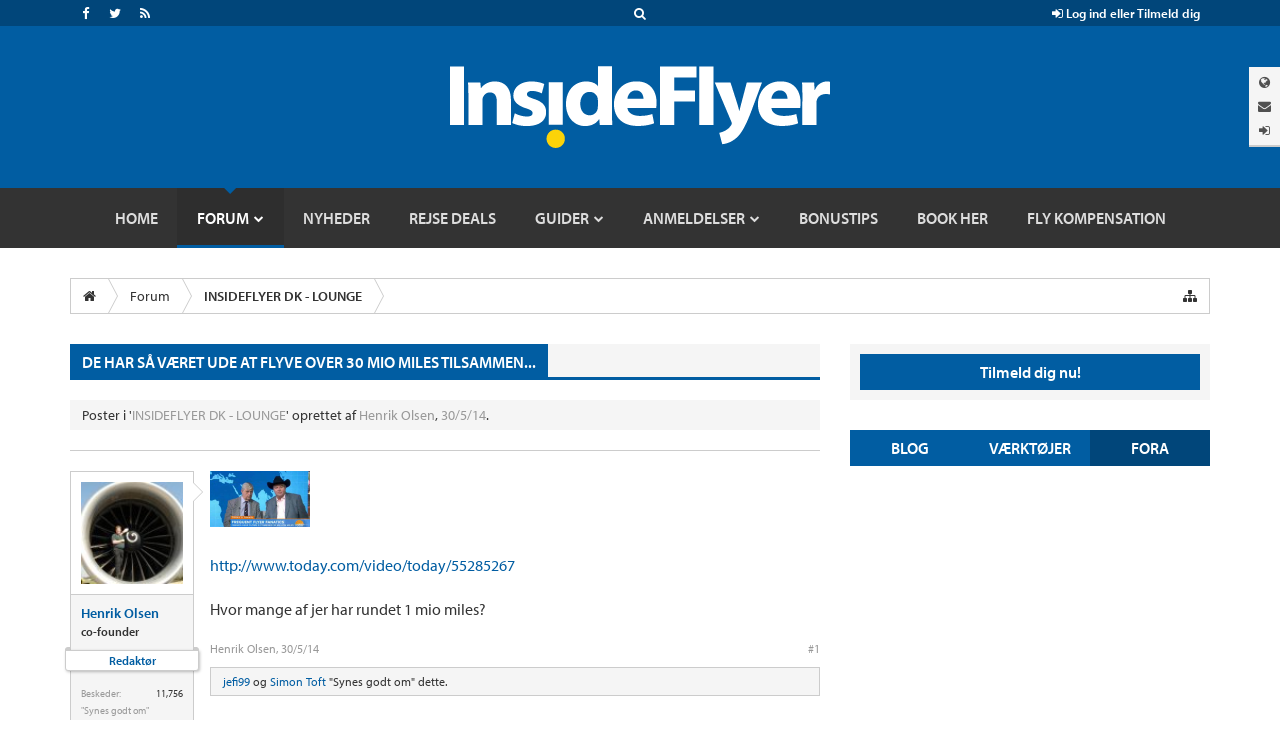

--- FILE ---
content_type: text/html; charset=UTF-8
request_url: https://insideflyer.dk/forums/threads/de-har-s%C3%A5-v%C3%A6ret-ude-at-flyve-over-30-mio-miles-tilsammen.468/
body_size: 15900
content:
<!DOCTYPE html>
<html id="XenForo" lang="da-DK" dir="LTR" class="Public NoJs LoggedOut Sidebar RunDeferred Responsive" xmlns:fb="http://www.facebook.com/2008/fbml">
<head>

	<meta charset="utf-8" />
	<meta http-equiv="X-UA-Compatible" content="IE=Edge,chrome=1" />
	
		<meta name="viewport" content="width=device-width, initial-scale=1" />
	
	
		<base href="https://insideflyer.dk/forums/" />
		<script>
			var _b = document.getElementsByTagName('base')[0], _bH = "https://insideflyer.dk/forums/";
			if (_b && _b.href != _bH) _b.href = _bH;
		</script>
	

	<title>De har så været ude at flyve over 30 mio miles tilsammen... | InsideFlyer DK</title>
	
	<noscript><style>.JsOnly, .jsOnly { display: none !important; }</style></noscript>
	<link rel="stylesheet" href="css.php?css=xenforo,form,public&amp;style=15&amp;dir=LTR&amp;d=1767545454" />
	<link rel="stylesheet" href="css.php?css=bb_code,facebook,if_styles,likes_summary,message,message_user_info,share_page,thread_view,toggleme_auto,toggleme_facss,twitter&amp;style=15&amp;dir=LTR&amp;d=1767545454" />
	
	

	
	<script src="https://ajax.googleapis.com/ajax/libs/jquery/1.11.0/jquery.min.js"></script>	
	
		<script>if (!window.jQuery) { document.write('<scr'+'ipt type="text/javascript" src="js/jquery/jquery-1.11.0.min.js"><\/scr'+'ipt>'); }</script>
		
	<script src="js/xenforo/xenforo.js?_v=8fd5e00a"></script>
	<script src="js/sedo/toggleme/toggleME.js?_v=8fd5e00a"></script>




<script type="text/javascript">
//<![CDATA[
(function () {
    var script = document.createElement("script");
    script.type = "text/javascript";
    script.async = true;
    script.charset = "utf-8";
    script.src = "https:" + "//boost-cdn.manatee.dk/config/mboost-f8cmlb-ae7kpj-avfsge-at0xkp.js";
    var node = document.getElementsByTagName("head")[0];
    node.parentNode.insertBefore(script, node);
})();
//]]>
</script>
	
	<link rel="apple-touch-icon" href="https://insideflyer.dk/forums/styles/default/xenforo/logo.og.png" />
	<link rel="alternate" type="application/rss+xml" title="RSS feed for InsideFlyer DK" href="forums/-/index.rss" />
	
	
	<link rel="canonical" href="https://insideflyer.dk/forums/threads/de-har-s%C3%A5-v%C3%A6ret-ude-at-flyve-over-30-mio-miles-tilsammen.468/" />
	<meta name="description" content="[ATTACH]

http://www.today.com/video/today/55285267

Hvor mange af jer har rundet 1 mio miles?" />	<meta property="og:site_name" content="InsideFlyer DK" />
	<meta property="og:image" content="https://insideflyer.dk/forums/data/avatars/m/0/9.jpg?1404034621" />
	<meta property="og:image" content="https://insideflyer.dk/forums/styles/default/xenforo/logo.og.png" />
	<meta property="og:type" content="article" />
	<meta property="og:url" content="https://insideflyer.dk/forums/threads/de-har-s%C3%A5-v%C3%A6ret-ude-at-flyve-over-30-mio-miles-tilsammen.468/" />
	<meta property="og:title" content="De har så været ude at flyve over 30 mio miles tilsammen..." />
	<meta property="og:description" content="[ATTACH]

http://www.today.com/video/today/55285267

Hvor mange af jer har rundet 1 mio miles?" />
	
	<meta property="fb:app_id" content="1634756973471965" />
	

	
<link rel="stylesheet" href="https://insideflyer.dk/wp-content/themes/insideflyer/css/font-awesome.min.css?ver=4.4.0">
<link rel="stylesheet" href="https://insideflyer.dk/wp-content/themes/insideflyer/css/if-styles.css?ver=1.2.0">
<script type="text/javascript" src="https://insideflyer.dk/wp-content/themes/insideflyer/js/if-scripts.js?ver=1.2.0"></script>


<script src='https://insideflyer.dk/forums/js/Passport/Chart.min.js'></script>


<script src="//use.typekit.net/gqv1jxu.js"></script>
<script>try{Typekit.load();}catch(e){}</script>





<script type="text/javascript">
jQuery(document).ready(function($) {

	/* Remove Empty Page Nav Link Group */
	if ( $('.pageNavLinkGroup').length ) {
		$('.pageNavLinkGroup').each(function( index ) {
			if ( $(this).outerHeight() <= 1 ) { $(this).hide(); }
		});
	}

	/* Remove Empty Category Strip */
	if ( $('.categoryStrip').length ) {
		$('.categoryStrip').each(function( index ) {
			if ( $(this).outerHeight() <= 20 ) { $(this).hide(); }
			else if ( $(this).is(':empty') ) { $(this).hide(); }
		});
	}

	/* Change Search Form Action to Point to Forums */
	$token = '';

	/* Main Search Form */
	if ( $('#if-search-form').length ) {
		$('#if-search-form form').attr('action', 'index.php?search/search');
		$('#if-search-form form').attr('method', 'post');
		$('#if-search-form form input[type="search"]').attr('name', 'keywords');
		$('#if-search-form form').append('<input type="hidden" name="_xfToken" value="' + $token + '">');
	}

	/* Mobile Search Form */
	if ( $('#mobile-if-search-form').length ) {
		$('#mobile-if-search-form form').attr('action', 'index.php?search/search');
		$('#mobile-if-search-form form').attr('method', 'post');
		$('#mobile-if-search-form form input[type="search"]').attr('name', 'keywords');
		$('#mobile-if-search-form form').append('<input type="hidden" name="_xfToken" value="' + $token + '">');
	}

	/* Add Log Out Token */
	$logout = 'logout/';
	
	/* IF Log In Control */
	if ( $('#if-login-control a.if_logout').length ) {
		$('#if-login-control a.if_logout').attr('href', $logout);
	}
	
	/* IF Header Tabs */
	if ( $('#if-header-tabs a.if_logout').length ) {
		$('#if-header-tabs a.if_logout').attr('href', $logout);
	}

});
</script>


<!-- GPT Async -->
<script type='text/javascript'>
	var gptadslots = [];
	var googletag = googletag || {};
	googletag.cmd = googletag.cmd || [];
	(function() {
		var gads = document.createElement('script');
		gads.async = true;
		gads.type = 'text/javascript';
		var useSSL = 'https:' == document.location.protocol;
		gads.src = (useSSL ? 'https:' : 'http:') +
			'//www.googletagservices.com/tag/js/gpt.js';
		var node = document.getElementsByTagName('script')[0];
		node.parentNode.insertBefore(gads, node);
	})();
</script>

<script type='text/javascript'>
	googletag.cmd.push(function() {
		var mapping = googletag.sizeMapping().
		addSize([992, 0], [728, 90]).
		addSize([0, 0], [300, 250]).
		build();

		gptadslots[0] = googletag.defineSlot('/1019006/InsideFlyer_AboveContent', [[300, 250], [728, 90]], 'div-gpt-ad-1450122383253-0').defineSizeMapping(mapping).addService(googletag.pubads());
		gptadslots[1] = googletag.defineSlot('/1019006/InsideFlyer_SidebarTop', [300, 250], 'div-gpt-ad-1450122383253-1').addService(googletag.pubads());
		gptadslots[2] = googletag.defineSlot('/1019006/InsideFlyer_SidebarBottom', [300, 250], 'div-gpt-ad-1450122383253-2').addService(googletag.pubads());
		gptadslots[3] = googletag.defineSlot('/1019006/InsideFlyer_InContent', [300, 250], 'div-gpt-ad-1450122383253-3').addService(googletag.pubads());
		gptadslots[4] = googletag.defineSlot('/1019006/InsideFlyer_BelowContent', [[300, 250], [728, 90]], 'div-gpt-ad-1450122383253-4').defineSizeMapping(mapping).addService(googletag.pubads());

		googletag.pubads().setTargeting('Site', ['Denmark']).setTargeting('Section', ['Forum']);
		googletag.pubads().enableAsyncRendering();
		googletag.enableServices();
	});
</script>



<script src="js/insideflyer/jquery-ui.min.js"></script>
<link rel="stylesheet" href="css/insideflyer/jquery-ui.min.css">


<link rel="stylesheet" type="text/css" href="/css/glossary-hover.css" />
<!--[if lte IE 6]>
<link rel="stylesheet" type="text/css" href="/css/glossary-hover-ie6-and-up.css" />
<![endif]-->
<script type="text/javascript" src="/forums/js/glossary/glossary-hover.js"></script>

<script src="https://api-secure.solvemedia.com/papi/challenge.ajax"></script>

	


	






</head>


<body class="node13 SelectQuotable">



<!-- Google Tag Manager -->
<noscript><iframe src="//www.googletagmanager.com/ns.html?id=GTM-K3NPFQ"
height="0" width="0" style="display:none;visibility:hidden"></iframe></noscript>
<script>(function(w,d,s,l,i){w[l]=w[l]||[];w[l].push({'gtm.start':
new Date().getTime(),event:'gtm.js'});var f=d.getElementsByTagName(s)[0],
j=d.createElement(s),dl=l!='dataLayer'?'&l='+l:'';j.async=true;j.src=
'//www.googletagmanager.com/gtm.js?id='+i+dl;f.parentNode.insertBefore(j,f);
})(window,document,'script','dataLayer','GTM-K3NPFQ');</script>
<!-- End Google Tag Manager -->




	


<header>
	
	<div class="insideflyer-wrap">

			<!-- ===== Site Header ===== -->

			<div id="header" class="site-header">

				<!-- ===== IF Toolbar ===== -->

				<div id="if-toolbar" class="toolbar">

					<div class="container">

						
						<div id="if-search">
							<a data-toggle="collapse" data-target="#if-search-form" aria-expanded="false" aria-controls="if-search-form">
								<span class="fa fa-search"></span>
							</a>
						</div><!-- / #if-search -->

						
						
						<ul id="if-social">

							<li><a href="https://www.facebook.com/insideflyerdk/" class="facebook" target="_blank"><span class="fa fa-facebook"></span></a></li><li><a href="https://twitter.com/insideflyerdk/" class="twitter" target="_blank"><span class="fa fa-twitter"></span></a></li><li><a href="https://insideflyer.dk/feed/" class="rss" target="_blank"><span class="fa fa-rss"></span></a></li>
						</ul><!-- / #if-social -->

						
						<ul id="if-login-control">
							<li class="if-login-control-wrap">
																<a href="https://insideflyer.dk/forums/index.php?login/" onclick="return false;" data-toggle="collapse" data-parent="#if-header-panels-wrap" data-target="#if-login" aria-expanded="false" aria-controls="if-login">
									<span class="fa fa-sign-in"></span> Log ind eller Tilmeld dig								</a>
							</li><!-- / .if-login-control-wrap -->
						</ul><!-- / #if-login-control -->

					</div><!-- / .container -->
					
				</div><!-- / #if-toolbar -->

				<!-- ===== IF Search Form ===== -->

				<div id="if-search-form" class="collapse">

						<form role="search" method="get" class="search-form" action="https://insideflyer.dk/">
		<label>
			<span class="screen-reader-text">Produktsøgning</span>
			<input type="search" class="search-field" placeholder="Søg&hellip;" value="" name="s" title="Produktsøgning" autocomplete="off" />
		</label>
		<input type="submit" class="search-submit" value="Søg" />
	</form><!-- / .search-form -->
	
				</div><!-- / #if-search-form -->

				<!-- ===== IF Header Tabs ===== -->

				<div id="if-header-tabs">

					
					<div id="if-tabs">
						<a data-toggle="collapse" data-parent="#if-header-panels-wrap" data-target="#if-network" aria-expanded="false" aria-controls="if-network" data-placement="left" title="Netværk"><span class="fa fa-globe"></span></a>
						<a data-toggle="collapse" data-parent="#if-header-panels-wrap" data-target="#if-newsletter" aria-expanded="false" aria-controls="if-newsletter" data-placement="left" title="Nyhedsbrev"><span class="fa fa-envelope"></span></a>
												<a href="https://insideflyer.dk/forums/index.php?login/" onclick="return false;" data-toggle="collapse" data-parent="#if-header-panels-wrap" data-target="#if-login" aria-expanded="false" aria-controls="if-login" data-placement="left" title="Log&nbsp;Ind"><span class="fa fa-sign-in"></span></a>
					</div><!-- / #if-tabs -->

				</div><!-- / #if-header-tabs -->

				<!-- ===== Masthead ===== -->

				<header id="masthead" role="banner">

					<div class="container">

													<a href="https://insideflyer.dk/" class="custom-logo-link" rel="home"><img width="380" height="82" src="https://insideflyer.dk/wp-content/uploads/2016/11/insideflyer.png" class="custom-logo" alt="InsideFlyer DK" /></a>						
					</div><!-- / .container -->

				</header><!-- / #masthead -->

				<!-- ===== IF Header Panels ===== -->

				<div id="if-header-panels">
					
					<div class="container">

						<div id="if-header-panels-wrap">

							<div class="panel">
								<div id="if-network" class="if-panel collapse">
									<div class="if-panel-wrap clearfix">

										
										<h3>Globalt Netværk for frekvente rejsende</h3>
										<p><a href="http://insideflyer.no" target="_blank">InsideFlyer.no [Norwegian] Norway</a> <span class="fa fa-circle"></span> <a href="http://insideflyer.nl" target="_blank">InsideFlyer.nl [Dutch] Benelux</a> <span class="fa fa-circle"></span> <a href="https://insideflyer.dk" target="_blank">InsideFlyer.dk [Danish] Denmark</a> <span class="hidden-lg hidden-md"><span class="fa fa-circle"></span></span> <span class="visible-lg-inline visible-md-inline"><br /></span> <a href="http://insideflyer.se" target="_blank">InsideFlyer.se [Swedish] Sweden</a> <span class="fa fa-circle"></span> <a href="http://insideflyer.de" target="_blank">InsideFlyer.de [German] Germany</a> <span class="fa fa-circle"></span> <a href="http://insideflyer.co.uk" target="_blank">InsideFlyer.co.uk [English] United Kingdom</a> <span class="fa fa-circle"></span> <a href="http://insideflyer.com" target="_blank">InsideFlyer.com [English] United States</a></p>

									</div><!-- / .if-panel-wrap -->
								</div><!-- / #if-network -->
							</div><!-- / .panel -->

							<div class="panel">
								<div id="if-newsletter" class="if-panel collapse">
									<div class="if-panel-wrap clearfix">

										
										<h3>Modtag vores gratis nyhedsbrev</h3>
																				<div id="mc_embed_signup">
										<form action="//insideflyer.us1.list-manage.com/subscribe/post?u=6d73013b796c0ecc02ebb36aa&#038;id=709e19a0a5" method="post" id="mc-embedded-subscribe-form" name="mc-embedded-subscribe-form" target="_blank">
											<div class="input-group if-newsletter-email">
												<div class="input-group-addon"><span class="fa fa-envelope"></span></div>
												<input type="email" class="form-control" id="mce-EMAIL" name="EMAIL" placeholder="Email" autocomplete="off">
												<div style="position: absolute; left: -5000px;"><input type="text" name="b_6d73013b796c0ecc02ebb36aa_709e19a0a5" tabindex="-1" value=""></div>
												<span class="input-group-btn">
													<input type="submit" class="btn btn-primary" id="mc-embedded-subscribe" name="subscribe" value="Tilmeld">
												</span><!-- / .input-group-btn -->
											</div><!-- / .input-group -->
										</form>
										</div><!-- / #mc_embed_signup -->

									</div><!-- / .if-panel-wrap -->
								</div><!-- / #if-newsletter -->
							</div><!-- / .panel -->

							<div class="panel">
								<div id="if-login" class="if-panel collapse">
									<div class="if-panel-wrap clearfix">

										
										<h3>Vær med på vores forum - det er gratis</h3>
										<form action="https://insideflyer.dk/forums/login/login" method="post">
											<div class="row">
												<div class="col-md-6">
													<div class="input-group if-login-username">
														<div class="input-group-addon"><span class="fa fa-user"></span></div>
														<input type="text" name="login" class="form-control" placeholder="Brugernavn eller E-mail-adresse" autocomplete="off" tabindex="101">
													</div><!-- / .input-group -->
													<div class="if-login-register">
														Ny på InsideFlyer? <a href="https://insideflyer.dk/forums/index.php?login/login">Tilmeld dig nu <span class="fa fa-chevron-circle-right"></span></a>
													</div><!-- / .if-login-register -->
												</div><!-- / .col-md-6 -->
												<div class="col-md-6">
													<div class="input-group if-login-password">
														<div class="input-group-addon"><span class="fa fa-asterisk"></span></div>
														<input type="password" name="password" class="form-control" id="" placeholder="Adgangskode" tabindex="102">
														<span class="input-group-btn">
															<input type="submit" class="btn btn-primary" value="Log ind" tabindex="104">
														</span><!-- / .input-group-btn -->
													</div><!-- / .input-group -->
													<div class="checkbox if-login-remember-forgot">
														<label for="remember-checkbox">
															<input type="checkbox" id="remember-checkbox" name="remember" value="1" tabindex="103">
															Forbliv logget ind <span class="separator">&middot;</span>
															<a href="https://insideflyer.dk/forums/index.php?lost-password/" class="OverlayTrigger OverlayCloser">Glemt dit Password?</a>
														</label>
													</div><!-- / .if-login-remember-forgot -->
												</div><!-- / .col-md-6 -->
											</div><!-- / .row -->
										</form>

									</div><!-- / .if-panel-wrap -->
								</div><!-- / #if-login -->
							</div><!-- / .panel -->

						</div><!-- / #if-header-panels-wrap -->

					</div><!-- / .container -->

				</div><!-- / #if-header-panels -->

				<!-- ===== Site Navigation ===== -->

				<div id="navigation-toggle-open"><span class="fa fa-navicon"></span></div><!-- / #navigation-toggle-open -->
				<div id="navigation-cover"></div><!-- / #navigation-cover -->

				<nav id="navigation" class="site-navigation" role="navigation">

					<div class="container">

						<div id="navigation-toggle-close"><span class="fa fa-times-circle"></span></div><!-- / #navigation-toggle-close -->

						<div id="mobile-if-search-form" class="">

								<form role="search" method="get" class="search-form" action="https://insideflyer.dk/">
		<label>
			<span class="screen-reader-text">Produktsøgning</span>
			<input type="search" class="search-field" placeholder="Søg&hellip;" value="" name="s" title="Produktsøgning" autocomplete="off" />
		</label>
		<input type="submit" class="search-submit" value="Søg" />
	</form><!-- / .search-form -->
	
						</div><!-- / #mobile-if-search-form -->

						<div id="navigation-logo">
							<a href="https://insideflyer.dk/" rel="home">
								<img src="https://insideflyer.dk/wp-content/themes/insideflyer/images/insideflyer-nav.png" alt="InsideFlyer DK" width="40" height="40">
							</a>
						</div><!-- / #navigation-logo -->

												
						<ul id="primary-menu" class="primary-nav"><li id="menu-item-16174" class="menu-item menu-item-type-custom menu-item-object-custom menu-item-home menu-item-16174"><a href="https://insideflyer.dk"><span>Home</span></a></li>
<li id="menu-item-12685" class="forums menu-item menu-item-type-custom menu-item-object-custom menu-item-has-children menu-item-12685"><a title="Gå til vores forum og mød andre rejseinteresserede" href="/forums"><span>Forum</span></a>
<ul class="sub-menu">
	<li id="menu-item-16179" class="menu-item menu-item-type-custom menu-item-object-custom menu-item-16179"><a href="/forums/find-new/posts"><span>Nye poster</span></a></li>
	<li id="menu-item-16176" class="menu-item menu-item-type-custom menu-item-object-custom menu-item-16176"><a href="/forums/search/?type=post"><span>Søg i forum</span></a></li>
	<li id="menu-item-16177" class="menu-item menu-item-type-custom menu-item-object-custom menu-item-16177"><a href="/forums/watched/forums"><span>Overvågede fora</span></a></li>
	<li id="menu-item-16178" class="menu-item menu-item-type-custom menu-item-object-custom menu-item-16178"><a href="/forums/watched/threads"><span>Overvågede tråde</span></a></li>
	<li id="menu-item-16175" class="menu-item menu-item-type-custom menu-item-object-custom menu-item-16175"><a href="/forums/forums/-/mark-read"><span>Markér forum som læst</span></a></li>
	<li id="menu-item-16180" class="menu-item menu-item-type-custom menu-item-object-custom menu-item-has-children menu-item-16180"><a href="/forums/members/"><span>Medlemmer</span></a>
	<ul class="sub-menu">
		<li id="menu-item-16182" class="menu-item menu-item-type-custom menu-item-object-custom menu-item-16182"><a href="/forums/members/"><span>Medlemmer</span></a></li>
		<li id="menu-item-16183" class="menu-item menu-item-type-custom menu-item-object-custom menu-item-16183"><a href="/forums/online/"><span>Aktive besøgende</span></a></li>
		<li id="menu-item-16184" class="menu-item menu-item-type-custom menu-item-object-custom menu-item-16184"><a href="/forums/recent-activity/"><span>Nylig aktivitet</span></a></li>
		<li id="menu-item-16185" class="menu-item menu-item-type-custom menu-item-object-custom menu-item-16185"><a href="/forums/find-new/profile-posts"><span>Nye profil poster</span></a></li>
	</ul>
</li>
</ul>
</li>
<li id="menu-item-4517" class="menu-item menu-item-type-taxonomy menu-item-object-category menu-item-4517"><a href="https://insideflyer.dk/category/nyheder/"><span>Nyheder</span></a></li>
<li id="menu-item-36794" class="menu-item menu-item-type-taxonomy menu-item-object-category menu-item-36794"><a href="https://insideflyer.dk/category/rejse-deals/"><span>Rejse Deals</span></a></li>
<li id="menu-item-4531" class="menu-item menu-item-type-taxonomy menu-item-object-category menu-item-has-children menu-item-4531"><a href="https://insideflyer.dk/category/guider/"><span>Guider</span></a>
<ul class="sub-menu">
	<li id="menu-item-4532" class="menu-item menu-item-type-taxonomy menu-item-object-category menu-item-has-children menu-item-4532"><a href="https://insideflyer.dk/category/guider/bonusprogrammer/"><span>Bonusprogrammer</span></a>
	<ul class="sub-menu">
		<li id="menu-item-65814" class="menu-item menu-item-type-custom menu-item-object-custom menu-item-65814"><a href="https://insideflyer.dk/tag/qatar-airways-privilege-club/"><span>Qatar Airways Privilege Club</span></a></li>
		<li id="menu-item-38900" class="menu-item menu-item-type-taxonomy menu-item-object-post_tag menu-item-38900"><a href="https://insideflyer.dk/tag/norwegian-reward/"><span>Norwegian Reward</span></a></li>
	</ul>
</li>
	<li id="menu-item-4533" class="menu-item menu-item-type-taxonomy menu-item-object-category menu-item-4533"><a href="https://insideflyer.dk/category/guider/flyselskaber-guider/"><span>Flyselskaber</span></a></li>
	<li id="menu-item-4526" class="menu-item menu-item-type-taxonomy menu-item-object-category menu-item-4526"><a href="https://insideflyer.dk/category/anmeldelser/andet-anmeldelser/"><span>Andet</span></a></li>
</ul>
</li>
<li id="menu-item-4525" class="menu-item menu-item-type-taxonomy menu-item-object-category menu-item-has-children menu-item-4525"><a href="https://insideflyer.dk/category/anmeldelser/"><span>Anmeldelser</span></a>
<ul class="sub-menu">
	<li id="menu-item-4528" class="menu-item menu-item-type-taxonomy menu-item-object-category menu-item-4528"><a href="https://insideflyer.dk/category/anmeldelser/flyselskaber/"><span>Flyselskaber</span></a></li>
	<li id="menu-item-4529" class="menu-item menu-item-type-taxonomy menu-item-object-category menu-item-4529"><a href="https://insideflyer.dk/category/anmeldelser/hoteller/"><span>Hoteller</span></a></li>
	<li id="menu-item-4530" class="menu-item menu-item-type-taxonomy menu-item-object-category menu-item-4530"><a href="https://insideflyer.dk/category/anmeldelser/lounger/"><span>Lounger</span></a></li>
	<li id="menu-item-4527" class="menu-item menu-item-type-taxonomy menu-item-object-category menu-item-4527"><a href="https://insideflyer.dk/category/anmeldelser/billeje/"><span>Billeje</span></a></li>
	<li id="menu-item-33041" class="menu-item menu-item-type-taxonomy menu-item-object-category menu-item-33041"><a href="https://insideflyer.dk/category/anmeldelser/rejsebrev/"><span>Rejsebrev</span></a></li>
</ul>
</li>
<li id="menu-item-10476" class="menu-item menu-item-type-taxonomy menu-item-object-category menu-item-10476"><a href="https://insideflyer.dk/category/bonustips/"><span>Bonustips</span></a></li>
<li id="menu-item-36715" class="menu-item menu-item-type-custom menu-item-object-custom menu-item-36715"><a href="https://go.adt256.com/t/t?a=1894128928&#038;as=1948538039&#038;t=2&#038;tk=1"><span>Book her</span></a></li>
<li id="menu-item-47471" class="menu-item menu-item-type-custom menu-item-object-custom menu-item-47471"><a href="https://www.airhelp.com/da/airhelp-plus/?utm_medium=affiliate&#038;utm_source=pap&#038;utm_campaign=aff-66cc4767a6bbc&#038;utm_content=&#038;a_aid=66cc4767a6bbc&#038;a_bid=c44c16c4"><span>Fly kompensation</span></a></li>
</ul>
							<div id="mobile-sidebar-nav" class="sidebar-nav">
		<ul>
			<li class="active"><a href="#">Blog</a></li>
			<li><a href="#">Værktøjer</a></li>
			<li><a href="#">Fora</a></li>
		</ul>
	</div><!-- / #mobile-sidebar-nav -->
	
						
						
						
						<ul id="mobile-if-social">

							<li><a href="https://www.facebook.com/insideflyerdk/" class="facebook" target="_blank"><span class="fa fa-facebook"></span></a></li><li><a href="https://twitter.com/insideflyerdk/" class="twitter" target="_blank"><span class="fa fa-twitter"></span></a></li><li><a href="https://insideflyer.dk/feed/" class="rss" target="_blank"><span class="fa fa-rss"></span></a></li>
						</ul><!-- / #mobile-if-social -->

						
						<div id="mobile-masthead">
							<a href="https://insideflyer.dk/" rel="home">
								<img src="https://insideflyer.dk/wp-content/themes/insideflyer/images/insideflyer-dark.png" alt="InsideFlyer DK">
							</a>
						</div><!-- / #mobile-masthead -->

					</div><!-- / .container -->

				</nav><!-- / #navigation -->

			</div><!-- / #header -->
</div><!-- / .insideflyer-wrap -->



	
	
</header>





<div id="content" class="thread_view">
	<div class="pageWidth">

		
		
		
		<div class="breadBoxTop ">
			
			

<nav>
	
		
			
				
			
		
	

	<fieldset class="breadcrumb">
		<a href="misc/quick-navigation-menu?selected=node-13" class="OverlayTrigger jumpMenuTrigger" data-cacheOverlay="true" title="Open quick navigation"><i class="fa fa-sitemap"></i></a>
			
		<div class="boardTitle"><strong>InsideFlyer DK</strong></div>
		
		<span class="crumbs">
			
				<span class="crust homeCrumb" itemscope="itemscope" itemtype="http://data-vocabulary.org/Breadcrumb">
					<a href="https://insideflyer.dk" class="crumb" rel="up" itemprop="url"><span itemprop="title"><i class="fa fa-home"></i></span></a>
					<span class="arrow"><span></span></span>
				</span>
			
			
			
				<span class="crust selectedTabCrumb" itemscope="itemscope" itemtype="http://data-vocabulary.org/Breadcrumb">
					<a href="https://insideflyer.dk/forums/" class="crumb" rel="up" itemprop="url"><span itemprop="title">Forum</span></a>
					<span class="arrow"><span>&gt;</span></span>
				</span>
			
			
			
				
					<span class="crust" itemscope="itemscope" itemtype="http://data-vocabulary.org/Breadcrumb">
						<a href="https://insideflyer.dk/forums/forums/insideflyer-dk-lounge.13/" class="crumb" rel="up" itemprop="url"><span itemprop="title">INSIDEFLYER DK - LOUNGE</span></a>
						<span class="arrow"><span>&gt;</span></span>
					</span>
				
			
		</span>
	</fieldset>
</nav>
		</div>
		
		
		

		<div class="pageContent">
			<!-- main content area -->
			
			
			
			
				<div class="mainContainer">
					<div class="mainContent">
					
						<!--[if lt IE 8]>
							<p class="importantMessage">You are using an out of date browser. It  may not display this or other websites correctly.<br />You should upgrade or use an <a href="https://www.google.com/chrome/browser/" target="_blank">alternative browser</a>.</p>
						<![endif]-->

						
						
	

	
						
						
						
						
												
							<!-- h1 title, description -->
							<div class="titleBar">
								
								<h1>De har så været ude at flyve over 30 mio miles tilsammen...</h1>
							</div>
							
							<p id="pageDescription" class="muted ">
	Poster i '<a href="forums/insideflyer-dk-lounge.13/">INSIDEFLYER DK - LOUNGE</a>' oprettet af <a href="members/henrik-olsen.9/" class="username" dir="auto">Henrik Olsen</a>, <a href="threads/de-har-s%C3%A5-v%C3%A6ret-ude-at-flyve-over-30-mio-miles-tilsammen.468/"><span class="DateTime" title="30/5/14 at 16:40">30/5/14</span></a>.
</p>
						
						
						
						
						
						<!-- main template -->
						



























	




<div class="pageNavLinkGroup">
	<div class="linkGroup SelectionCountContainer">
		
		
	</div>

	
</div>





<form action="inline-mod/post/switch" method="post"
	class="InlineModForm section"
	data-cookieName="posts"
	data-controls="#InlineModControls"
	data-imodOptions="#ModerationSelect option">

	<ol class="messageList" id="messageList">
		
			
				


<li id="post-2709" class="message  staff " data-author="Henrik Olsen">

	

<div class="messageUserInfo" itemscope="itemscope" itemtype="http://data-vocabulary.org/Person">	
<div class="messageUserBlock ">
	
		<div class="avatarHolder">
			<span class="helper"></span>
			<a href="members/henrik-olsen.9/" class="avatar Av9m" data-avatarhtml="true"><img src="data/avatars/m/0/9.jpg?1404034621" width="96" height="96" alt="Henrik Olsen" /></a>
			
			<!-- slot: message_user_info_avatar -->
		</div>
	


	
		<h3 class="userText">
			<a href="members/henrik-olsen.9/" class="username" dir="auto" itemprop="name">Henrik Olsen</a>
			<em class="userTitle" itemprop="title">co-founder</em>
			<em class="userBanner bannerStaff wrapped" itemprop="title"><span class="before"></span><strong>Redaktør</strong><span class="after"></span></em>
			<!-- slot: message_user_info_text -->
		</h3>
	
		
	
		<div class="extraUserInfo">
			
			
				
				
				
					<dl class="pairsJustified">
						<dt>Beskeder:</dt>
						<dd><a href="search/member?user_id=9" class="concealed" rel="nofollow">11,756</a></dd>
					</dl>
				
				
				
					<dl class="pairsJustified">
						<dt>"Synes godt om" modtaget:</dt>
						<dd>27,086</dd>
					</dl>
				
				
				
					<dl class="pairsJustified">
						<dt>Point:</dt>
						<dd><a href="members/henrik-olsen.9/trophies" class="OverlayTrigger concealed">113</a></dd>
					</dl>
				
			
				
				
				
				
				
			
				
							
						
			
			
		</div>
	
		


	<span class="arrow"><span></span></span>
</div>
</div>

	<div class="messageInfo primaryContent">
		
		
		
		
		
		<div class="messageContent">		
			<article>
				<blockquote class="messageText SelectQuoteContainer ugc baseHtml">
					
					<a href="https://insideflyer.dk/forums/attachments/upload_2014-5-30_16-39-14-png.417/" target="_blank"><img src="data/attachments/2/2711-107308fcf7f9656472feec97d2297e67.jpg" alt="upload_2014-5-30_16-39-14.png" class="bbCodeImage" /></a>
	
<br />
<br />
<a href="http://www.today.com/video/today/55285267" target="_blank" class="externalLink">http://www.today.com/video/today/55285267</a><br />
<br />
Hvor mange af jer har rundet 1 mio miles?
					<div class="messageTextEndMarker">&nbsp;</div>
				</blockquote>
			</article>
			
			
		</div>
		
		
		
		
		
		
		
				
		<div class="messageMeta ToggleTriggerAnchor">
			
			<div class="privateControls">
				
				<span class="item muted">
					<span class="authorEnd"><a href="members/henrik-olsen.9/" class="username author" dir="auto">Henrik Olsen</a>,</span>
					<a href="threads/de-har-s%C3%A5-v%C3%A6ret-ude-at-flyve-over-30-mio-miles-tilsammen.468/" title="Permalink" class="datePermalink"><span class="DateTime" title="30/5/14 at 16:40">30/5/14</span></a>
				</span>
				
				
				
				
				
				
				
				
				
				
				
			</div>
			
			<div class="publicControls">
				<a href="threads/de-har-s%C3%A5-v%C3%A6ret-ude-at-flyve-over-30-mio-miles-tilsammen.468/" title="Permalink" class="item muted postNumber hashPermalink OverlayTrigger" data-href="posts/2709/permalink">#1</a>
				
				
				
				
			</div>
		</div>
	
		
		<div id="likes-post-2709">
	
	<div class="likesSummary secondaryContent">
		<span class="LikeText">
			<a href="members/jefi99.34/" class="username" dir="auto">jefi99</a> og <a class="username" dir="auto">Simon Toft</a> "Synes godt om" dette.
		</span>
	</div>
</div>
	</div>

	
	
	
	
</li>


			
		
			
				


<li id="post-2710" class="message   " data-author="jefi99">

	

<div class="messageUserInfo" itemscope="itemscope" itemtype="http://data-vocabulary.org/Person">	
<div class="messageUserBlock ">
	
		<div class="avatarHolder">
			<span class="helper"></span>
			<a href="members/jefi99.34/" class="avatar Av34m" data-avatarhtml="true"><img src="data/avatars/m/0/34.jpg?1409222671" width="96" height="96" alt="jefi99" /></a>
			
			<!-- slot: message_user_info_avatar -->
		</div>
	


	
		<h3 class="userText">
			<a href="members/jefi99.34/" class="username" dir="auto" itemprop="name">jefi99</a>
			<em class="userTitle" itemprop="title">Titanium VIP Member</em>
			
			<!-- slot: message_user_info_text -->
		</h3>
	
		
	
		<div class="extraUserInfo">
			
			
				
				
				
					<dl class="pairsJustified">
						<dt>Beskeder:</dt>
						<dd><a href="search/member?user_id=34" class="concealed" rel="nofollow">2,282</a></dd>
					</dl>
				
				
				
					<dl class="pairsJustified">
						<dt>"Synes godt om" modtaget:</dt>
						<dd>4,785</dd>
					</dl>
				
				
				
					<dl class="pairsJustified">
						<dt>Point:</dt>
						<dd><a href="members/jefi99.34/trophies" class="OverlayTrigger concealed">113</a></dd>
					</dl>
				
			
				
				
				
				
				
			
				
							
						
			
			
		</div>
	
		


	<span class="arrow"><span></span></span>
</div>
</div>

	<div class="messageInfo primaryContent">
		
		
		
		
		
		<div class="messageContent">		
			<article>
				<blockquote class="messageText SelectQuoteContainer ugc baseHtml">
					
					<div class="bbCodeBlock bbCodeQuote" data-author="Henrik Olsen">
	<aside>
		
			<div class="attribution type">Henrik Olsen said:
				
					<a href="goto/post?id=2709#post-2709" class="AttributionLink"><span class="fa fa-arrow-circle-up"></span></a>
				
			</div>
		
		<blockquote class="quoteContainer"><div class="quote">Hvor mange af jer har rundet 1 mio miles?</div><div class="quoteExpand">Click to expand...</div></blockquote>
	</aside>
</div>932k plus det løse...
					<div class="messageTextEndMarker">&nbsp;</div>
				</blockquote>
			</article>
			
			
		</div>
		
		
		
		
		
		
		
				
		<div class="messageMeta ToggleTriggerAnchor">
			
			<div class="privateControls">
				
				<span class="item muted">
					<span class="authorEnd"><a href="members/jefi99.34/" class="username author" dir="auto">jefi99</a>,</span>
					<a href="threads/de-har-s%C3%A5-v%C3%A6ret-ude-at-flyve-over-30-mio-miles-tilsammen.468/#post-2710" title="Permalink" class="datePermalink"><span class="DateTime" title="30/5/14 at 17:40">30/5/14</span></a>
				</span>
				
				
				
				
				
				
				
				
				
				
				
			</div>
			
			<div class="publicControls">
				<a href="threads/de-har-s%C3%A5-v%C3%A6ret-ude-at-flyve-over-30-mio-miles-tilsammen.468/#post-2710" title="Permalink" class="item muted postNumber hashPermalink OverlayTrigger" data-href="posts/2710/permalink">#2</a>
				
				
				
				
			</div>
		</div>
	
		
		<div id="likes-post-2710">
	
	<div class="likesSummary secondaryContent">
		<span class="LikeText">
			<a href="members/christian-l%C3%B8n.160/" class="username" dir="auto">Christian Løn</a> "Synes godt om" dette.
		</span>
	</div>
</div>
	</div>

	
	
	
	
</li>


			
		
		
	</ol>

	

	<input type="hidden" name="_xfToken" value="" />

</form>

	<div class="pageNavLinkGroup">
			
				
					<div class="linkGroup">
						
							<label for="LoginControl"><a href="login/" class="concealed element">(You must log in or sign up to reply here.)</a></label>
						
					</div>
				
			
			<div class="linkGroup" style="display: none"><a href="javascript:" class="muted JsOnly DisplayIgnoredContent Tooltip" title="Show hidden content by ">Show Ignored Content</a></div>

			
	</div>












	



	

	<div class="sharePage">
		<h3 class="textHeading larger">Del denne side</h3>
		
			
			
				<div class="tweet shareControl">
					<a href="https://twitter.com/share" class="twitter-share-button"
						data-count="horizontal"
						data-lang="da-DK"
						data-url="https://insideflyer.dk/forums/threads/de-har-s%C3%A5-v%C3%A6ret-ude-at-flyve-over-30-mio-miles-tilsammen.468/"
						data-text="De har så været ude at flyve over 30 mio miles tilsammen..."
						data-via="InsideFlyerDK"
						>Tweet</a>
				</div>
			
			
			
				<div class="facebookLike shareControl">
					
					<div class="fb-like" data-href="https://insideflyer.dk/forums/threads/de-har-s%C3%A5-v%C3%A6ret-ude-at-flyve-over-30-mio-miles-tilsammen.468/" data-width="400" data-layout="standard" data-action="recommend" data-show-faces="true" data-colorscheme="light"></div>
				</div>
			
			
		
	</div>

						
						
						
						
							<!-- login form, to be moved to the upper drop-down -->
							







<form action="login/login" method="post" class="xenForm eAuth" id="login" style="display:none">

	
		<ul id="eAuthUnit">
			
				
				
					
					<li><a href="register/facebook?reg=1" class="fbLogin" tabindex="110"><span>Log in with Facebook</span></a></li>
				
				
				
					
					<li><a href="register/twitter?reg=1" class="twitterLogin" tabindex="110"><span>Log in with Twitter</span></a></li>
				
				
				
				
			
		</ul>
	

	<div class="ctrlWrapper">
		<dl class="ctrlUnit">
			<dt><label for="LoginControl">Dit navn eller email-adresse:</label></dt>
			<dd><input type="text" name="login" id="LoginControl" class="textCtrl" tabindex="101" /></dd>
		</dl>
	
	
		<dl class="ctrlUnit">
			<dt>
				<label for="ctrl_password">Har du allerede en konto?</label>
			</dt>
			<dd>
				<ul>
					<li><label for="ctrl_not_registered"><input type="radio" name="register" value="1" id="ctrl_not_registered" tabindex="105" />
						Nej, opret konto nu.</label></li>
					<li><label for="ctrl_registered"><input type="radio" name="register" value="0" id="ctrl_registered" tabindex="105" checked="checked" class="Disabler" />
						Ja, mit password er:</label></li>
					<li id="ctrl_registered_Disabler">
						<input type="password" name="password" class="textCtrl" id="ctrl_password" tabindex="102" />
						<div class="lostPassword"><a href="lost-password/" class="OverlayTrigger OverlayCloser" tabindex="106">Glemt password?</a></div>
					</li>
				</ul>
			</dd>
		</dl>
	
		
		<dl class="ctrlUnit submitUnit">
			<dt></dt>
			<dd>
				<input type="submit" class="button primary" value="Log på" tabindex="104" data-loginPhrase="Log på" data-signupPhrase="Sign up" />
				<label for="ctrl_remember" class="rememberPassword"><input type="checkbox" name="remember" value="1" id="ctrl_remember" tabindex="103" /> Forbliv logget på</label>
			</dd>
		</dl>
	</div>

	<input type="hidden" name="cookie_check" value="1" />
	<input type="hidden" name="redirect" value="/forums/threads/de-har-s%C3%A5-v%C3%A6ret-ude-at-flyve-over-30-mio-miles-tilsammen.468/" />
	<input type="hidden" name="_xfToken" value="" />

</form>
						
						
					</div>
				</div>
				
				<!-- sidebar -->
				<aside class="sideContainer">
					<div class="sidebar">
						
						
						
						

<div class="section loginButton">		
	<div class="secondaryContent">
		<label for="LoginControl" id="SignupButton"><a href="login/" class="inner">Tilmeld dig nu!</a></label>
	</div>
</div>




						<div class="insideflyer-wrap">	<!-- ===== Site Sidebar ===== -->	<aside id="sidebar" class="site-sidebar" role="complementary">		<div class="col-md-4">	<div id="mobile-sidebar-nav" class="sidebar-nav">
		<ul>
			<li><a href="#">Blog</a></li>
			<li><a href="#">Værktøjer</a></li>
			<li class="active"><a href="#">Fora</a></li>
		</ul>
	</div><!-- / #mobile-sidebar-nav -->
				<div id="sidebar-blog" class="sidebar widget-area">
		
			<div class="row">

				<div class="col-sm-12">

					<section id="if-articles-single-7" class="widget widget_if_articles_single"><div class="widget-wrap">
						<div class="widget-title-wrap widgettitle-wrap"><h4 class="widget-title widgettitle"><a href="https://insideflyer.dk/category/anmeldelser/">Anmeldelser</a></h4></div>
						<div class="widget_if_column_list">	<div class="row">

		
			
			
				<div class="col-sm-6">

					<div class="entry-col">

						
<article id="post-93843" class="post-93843 type-post status-publish format-standard has-post-thumbnail hentry category-flyselskaber tag-anmeldelser tag-klm tag-post-format-video entry">

	<div class="entry-img">
		<a href="https://insideflyer.dk/videoanmeldelser-se-hvad-klm-kan-tilbyde-dig-paa-langruterne/"><img width="360" height="180" src="https://insideflyer.dk/wp-content/uploads/2023/10/AMS_2023_9_B787-10_KLM-PH-BKI_9157_BongoPlanes-360x180.jpg" class="post-image entry-image wp-post-image" alt="" loading="lazy" /></a>	</div><!-- / .entry-img -->

	<header class="entry-header">
		<h2 class="entry-title"><a href="https://insideflyer.dk/videoanmeldelser-se-hvad-klm-kan-tilbyde-dig-paa-langruterne/" rel="bookmark">Videoanmeldelser: Se hvad KLM kan tilbyde dig på langruterne</a></h2>	</header><!-- / .entry-header -->

	<div class="entry-content">
				<p>Vi har lavet videoanmeldelser af hvad KLM kan tilbyde på deres langruter i henholdsvis Business Class, Premium Comfort og Economy Comfort. Vi&hellip; <a href="https://insideflyer.dk/videoanmeldelser-se-hvad-klm-kan-tilbyde-dig-paa-langruterne/" class="entry-nav">Læs mere</a></p>	</div><!-- / .entry-content -->

	<footer class="entry-footer">
		<div class="entry-meta">
			<div class="byline">
				<p>
					<span class="entry-published"><a href="https://insideflyer.dk/videoanmeldelser-se-hvad-klm-kan-tilbyde-dig-paa-langruterne/" rel="bookmark"><span class="fa fa-calendar"></span> <time class="entry-time" datetime="2024-11-14T15:08:07+01:00">14/11/2024</time></a></span>					<span class="entry-author">by <a href="https://insideflyer.dk/author/herro/" class="entry-author-link"><span class="entry-author-name">Henrik Olsen</span></a></span>				</p>
			</div><!-- / .byline -->
					</div><!-- / .entry-meta -->
	</footer><!-- / .entry-footer -->
	
</article><!-- / .entry -->

					</div><!-- / .entry-col -->

				</div><!-- / .col-sm-6 -->

			
				<div class="col-sm-6">

					<div class="entry-list">

			
			
			
		
			
			
					
<article id="post-93004" class="post-93004 type-post status-publish format-standard has-post-thumbnail hentry category-flyselskaber tag-anmeldelse tag-economy tag-latam entry">

	<div class="entry-img">
		<a href="https://insideflyer.dk/anmeldelse-med-latam-paa-indenrigs-i-peru/"><img width="110" height="75" src="https://insideflyer.dk/wp-content/uploads/2024/08/ae4bb72d-590d-4c5f-8c0f-7c9d6d99d99c-110x75.jpeg" class="post-image entry-image wp-post-image" alt="" loading="lazy" /></a>	</div><!-- / .entry-img -->

	<header class="entry-header">
		<h2 class="entry-title"><a href="https://insideflyer.dk/anmeldelse-med-latam-paa-indenrigs-i-peru/" rel="bookmark">Anmeldelse: Med LATAM på indenrigs i Perú</a></h2>	</header><!-- / .entry-header -->

	<footer class="entry-footer">
		<div class="entry-meta">
			<div class="byline">
				<p>
					<span class="entry-published"><a href="https://insideflyer.dk/anmeldelse-med-latam-paa-indenrigs-i-peru/" rel="bookmark"><span class="fa fa-calendar"></span> <time class="entry-time" datetime="2024-09-02T07:00:00+02:00">02/09/2024</time></a></span>					<span class="entry-author">by <a href="https://insideflyer.dk/author/andre-joergensen/" class="entry-author-link"><span class="entry-author-name">André Jørgensen</span></a></span>				</p>
			</div><!-- / .byline -->
					</div><!-- / .entry-meta -->
	</footer><!-- / .entry-footer -->

</article><!-- / .entry -->

			
			
		
			
			
					
<article id="post-92549" class="post-92549 type-post status-publish format-standard has-post-thumbnail hentry category-lounger tag-anmeldelser tag-atlanta-atl tag-delta tag-delta-sky-club entry">

	<div class="entry-img">
		<a href="https://insideflyer.dk/anmeldelse-delta-sky-club-atlanta-terminal-f-international/"><img width="110" height="75" src="https://insideflyer.dk/wp-content/uploads/2024/06/IMG_3330-110x75.jpeg" class="post-image entry-image wp-post-image" alt="" loading="lazy" /></a>	</div><!-- / .entry-img -->

	<header class="entry-header">
		<h2 class="entry-title"><a href="https://insideflyer.dk/anmeldelse-delta-sky-club-atlanta-terminal-f-international/" rel="bookmark">Anmeldelse: Delta Sky Club Atlanta &#8211; Terminal F (International)</a></h2>	</header><!-- / .entry-header -->

	<footer class="entry-footer">
		<div class="entry-meta">
			<div class="byline">
				<p>
					<span class="entry-published"><a href="https://insideflyer.dk/anmeldelse-delta-sky-club-atlanta-terminal-f-international/" rel="bookmark"><span class="fa fa-calendar"></span> <time class="entry-time" datetime="2024-06-21T07:00:00+02:00">21/06/2024</time></a></span>					<span class="entry-author">by <a href="https://insideflyer.dk/author/herro/" class="entry-author-link"><span class="entry-author-name">Henrik Olsen</span></a></span>				</p>
			</div><!-- / .byline -->
					</div><!-- / .entry-meta -->
	</footer><!-- / .entry-footer -->

</article><!-- / .entry -->

			
			
		
			
			
					
<article id="post-92013" class="post-92013 type-post status-publish format-standard has-post-thumbnail hentry category-rejsebrev tag-krydstogt tag-ncl tag-norwegian-cruise-line entry">

	<div class="entry-img">
		<a href="https://insideflyer.dk/ship-ohoej-for-krydstogtbranchen-er-kursen-sat/"><img width="110" height="75" src="https://insideflyer.dk/wp-content/uploads/2024/04/Norwegian-Jewel_5-110x75.jpg" class="post-image entry-image wp-post-image" alt="" loading="lazy" srcset="https://insideflyer.dk/wp-content/uploads/2024/04/Norwegian-Jewel_5-110x75.jpg 110w, https://insideflyer.dk/wp-content/uploads/2024/04/Norwegian-Jewel_5-650x440.jpg 650w, https://insideflyer.dk/wp-content/uploads/2024/04/Norwegian-Jewel_5-1024x693.jpg 1024w, https://insideflyer.dk/wp-content/uploads/2024/04/Norwegian-Jewel_5-768x520.jpg 768w, https://insideflyer.dk/wp-content/uploads/2024/04/Norwegian-Jewel_5-1536x1039.jpg 1536w, https://insideflyer.dk/wp-content/uploads/2024/04/Norwegian-Jewel_5-610x413.jpg 610w, https://insideflyer.dk/wp-content/uploads/2024/04/Norwegian-Jewel_5.jpg 1920w" sizes="(max-width: 110px) 100vw, 110px" /></a>	</div><!-- / .entry-img -->

	<header class="entry-header">
		<h2 class="entry-title"><a href="https://insideflyer.dk/ship-ohoej-for-krydstogtbranchen-er-kursen-sat/" rel="bookmark">Ship Ohøj! For krydstogtbranchen er kursen sat</a></h2>	</header><!-- / .entry-header -->

	<footer class="entry-footer">
		<div class="entry-meta">
			<div class="byline">
				<p>
					<span class="entry-published"><a href="https://insideflyer.dk/ship-ohoej-for-krydstogtbranchen-er-kursen-sat/" rel="bookmark"><span class="fa fa-calendar"></span> <time class="entry-time" datetime="2024-04-22T08:00:00+02:00">22/04/2024</time></a></span>					<span class="entry-author">by <a href="https://insideflyer.dk/author/claus-madsen/" class="entry-author-link"><span class="entry-author-name">Claus Madsen</span></a></span>				</p>
			</div><!-- / .byline -->
					</div><!-- / .entry-meta -->
	</footer><!-- / .entry-footer -->

</article><!-- / .entry -->

			
			
		
			
			
					
<article id="post-91530" class="post-91530 type-post status-publish format-standard has-post-thumbnail hentry category-rejsebrev tag-aalborg-aal tag-aalborg-lufthavn tag-girona-gro tag-rejsebrev tag-ruteaabning tag-ryanair entry">

	<div class="entry-img">
		<a href="https://insideflyer.dk/rejsebrev-aalborg-fik-ny-rute-til-girona-vi-var-med-mod-danmark/"><img width="110" height="75" src="https://insideflyer.dk/wp-content/uploads/2024/04/230a96f3-310f-4611-8c13-efeb40fe82e1-110x75.jpeg" class="post-image entry-image wp-post-image" alt="" loading="lazy" /></a>	</div><!-- / .entry-img -->

	<header class="entry-header">
		<h2 class="entry-title"><a href="https://insideflyer.dk/rejsebrev-aalborg-fik-ny-rute-til-girona-vi-var-med-mod-danmark/" rel="bookmark">Rejsebrev &#8211; Aalborg fik ny rute til Girona  &#8211; Vi var med mod Danmark</a></h2>	</header><!-- / .entry-header -->

	<footer class="entry-footer">
		<div class="entry-meta">
			<div class="byline">
				<p>
					<span class="entry-published"><a href="https://insideflyer.dk/rejsebrev-aalborg-fik-ny-rute-til-girona-vi-var-med-mod-danmark/" rel="bookmark"><span class="fa fa-calendar"></span> <time class="entry-time" datetime="2024-04-13T08:00:00+02:00">13/04/2024</time></a></span>					<span class="entry-author">by <a href="https://insideflyer.dk/author/andre-joergensen/" class="entry-author-link"><span class="entry-author-name">André Jørgensen</span></a></span>				</p>
			</div><!-- / .byline -->
					</div><!-- / .entry-meta -->
	</footer><!-- / .entry-footer -->

</article><!-- / .entry -->

			
			
					</div><!-- / .entry-list -->
					
				</div><!-- / .col-sm-6 -->

			
				
	</div><!-- / .row -->
	</div><!-- / .widget_if_column_list -->
					</div></section>
				</div><!-- / .col-sm-12 -->

			</div><!-- / .row -->

		
		
		
		
			<div class="row">

				<div class="col-sm-12">

					<section id="if-articles-single-8" class="widget widget_if_articles_single"><div class="widget-wrap">
						<div class="widget-title-wrap widgettitle-wrap"><h4 class="widget-title widgettitle"><a href="https://insideflyer.dk/category/rejse-deals/">Rejse Deals</a></h4></div>
						<div class="widget_if_column_list">	<div class="row">

		
			
			
				<div class="col-sm-6">

					<div class="entry-col">

						
<article id="post-95961" class="post-95961 type-post status-publish format-standard has-post-thumbnail hentry category-rejse-deals tag-bonusrejser tag-bonustips tag-eurobonus tag-rejse-deals tag-sas entry">

	<div class="entry-img">
		<a href="https://insideflyer.dk/sas-giver-igen-25-rabat-paa-bonusrejser-nu-til-11-europaeiske-destinationer/"><img width="360" height="180" src="https://insideflyer.dk/wp-content/uploads/2025/06/CPH_2025_6_A320-251N_SAS-SE-RON_11636_BongoPlanes-360x180.jpg" class="post-image entry-image wp-post-image" alt="" loading="lazy" /></a>	</div><!-- / .entry-img -->

	<header class="entry-header">
		<h2 class="entry-title"><a href="https://insideflyer.dk/sas-giver-igen-25-rabat-paa-bonusrejser-nu-til-11-europaeiske-destinationer/" rel="bookmark">SAS giver igen 25% rabat på bonusrejser – nu til 11 europæiske destinationer</a></h2>	</header><!-- / .entry-header -->

	<div class="entry-content">
				<p>Det er tid til endnu en omgang pointjagt – SAS har nemlig netop lanceret en ny kampagne med 25% rabat på bonusrejser. Denne gang gælder tilbuddet&hellip; <a href="https://insideflyer.dk/sas-giver-igen-25-rabat-paa-bonusrejser-nu-til-11-europaeiske-destinationer/" class="entry-nav">Læs mere</a></p>	</div><!-- / .entry-content -->

	<footer class="entry-footer">
		<div class="entry-meta">
			<div class="byline">
				<p>
					<span class="entry-published"><a href="https://insideflyer.dk/sas-giver-igen-25-rabat-paa-bonusrejser-nu-til-11-europaeiske-destinationer/" rel="bookmark"><span class="fa fa-calendar"></span> <time class="entry-time" datetime="2025-10-15T07:32:26+02:00">15/10/2025</time></a></span>					<span class="entry-author">by <a href="https://insideflyer.dk/author/herro/" class="entry-author-link"><span class="entry-author-name">Henrik Olsen</span></a></span>				</p>
			</div><!-- / .byline -->
					</div><!-- / .entry-meta -->
	</footer><!-- / .entry-footer -->
	
</article><!-- / .entry -->

					</div><!-- / .entry-col -->

				</div><!-- / .col-sm-6 -->

			
				<div class="col-sm-6">

					<div class="entry-list">

			
			
			
		
			
			
					
<article id="post-94927" class="post-94927 type-post status-publish format-standard has-post-thumbnail hentry category-rejse-deals tag-norwegian tag-rejse-deals entry">

	<div class="entry-img">
		<a href="https://insideflyer.dk/rejse-deal-norwegian-med-rabat/"><img width="110" height="75" src="https://insideflyer.dk/wp-content/uploads/2022/06/CPH_2022_6_B737-8-MAX_Norwegian-SE-RTC_5386_BongoPlanes-110x75.jpg" class="post-image entry-image wp-post-image" alt="" loading="lazy" /></a>	</div><!-- / .entry-img -->

	<header class="entry-header">
		<h2 class="entry-title"><a href="https://insideflyer.dk/rejse-deal-norwegian-med-rabat/" rel="bookmark">Rejse deal: Norwegian med rabat</a></h2>	</header><!-- / .entry-header -->

	<footer class="entry-footer">
		<div class="entry-meta">
			<div class="byline">
				<p>
					<span class="entry-published"><a href="https://insideflyer.dk/rejse-deal-norwegian-med-rabat/" rel="bookmark"><span class="fa fa-calendar"></span> <time class="entry-time" datetime="2025-04-25T11:19:26+02:00">25/04/2025</time></a></span>					<span class="entry-author">by <a href="https://insideflyer.dk/author/herro/" class="entry-author-link"><span class="entry-author-name">Henrik Olsen</span></a></span>				</p>
			</div><!-- / .byline -->
					</div><!-- / .entry-meta -->
	</footer><!-- / .entry-footer -->

</article><!-- / .entry -->

			
			
		
			
			
					
<article id="post-94042" class="post-94042 type-post status-publish format-standard has-post-thumbnail hentry category-nyheder category-rejse-deals tag-eurobonus tag-sas entry">

	<div class="entry-img">
		<a href="https://insideflyer.dk/halv-pris-paa-eurobonus-rejser-til-usa/"><img width="110" height="75" src="https://insideflyer.dk/wp-content/uploads/2023/06/LAX-2023_5_A350-941_SAS-SE-RSF_8002_BongoPlanes-110x75.jpg" class="post-image entry-image wp-post-image" alt="" loading="lazy" /></a>	</div><!-- / .entry-img -->

	<header class="entry-header">
		<h2 class="entry-title"><a href="https://insideflyer.dk/halv-pris-paa-eurobonus-rejser-til-usa/" rel="bookmark">Halv pris på EuroBonus rejser til USA</a></h2>	</header><!-- / .entry-header -->

	<footer class="entry-footer">
		<div class="entry-meta">
			<div class="byline">
				<p>
					<span class="entry-published"><a href="https://insideflyer.dk/halv-pris-paa-eurobonus-rejser-til-usa/" rel="bookmark"><span class="fa fa-calendar"></span> <time class="entry-time" datetime="2024-12-06T10:34:50+01:00">06/12/2024</time></a></span>					<span class="entry-author">by <a href="https://insideflyer.dk/author/herro/" class="entry-author-link"><span class="entry-author-name">Henrik Olsen</span></a></span>				</p>
			</div><!-- / .byline -->
					</div><!-- / .entry-meta -->
	</footer><!-- / .entry-footer -->

</article><!-- / .entry -->

			
			
		
			
			
					
<article id="post-94018" class="post-94018 type-post status-publish format-standard has-post-thumbnail hentry category-rejse-deals tag-eurobonus tag-sas entry">

	<div class="entry-img">
		<a href="https://insideflyer.dk/dobbeltpoint-med-sas-i-3-maaneder/"><img width="110" height="75" src="https://insideflyer.dk/wp-content/uploads/2020/12/SAS-Airbus-A350-SE-RSA-110x75.jpg" class="post-image entry-image wp-post-image" alt="SAS Airbus A350 - SE-RSB" loading="lazy" /></a>	</div><!-- / .entry-img -->

	<header class="entry-header">
		<h2 class="entry-title"><a href="https://insideflyer.dk/dobbeltpoint-med-sas-i-3-maaneder/" rel="bookmark">Dobbeltpoint med SAS i 3 måneder</a></h2>	</header><!-- / .entry-header -->

	<footer class="entry-footer">
		<div class="entry-meta">
			<div class="byline">
				<p>
					<span class="entry-published"><a href="https://insideflyer.dk/dobbeltpoint-med-sas-i-3-maaneder/" rel="bookmark"><span class="fa fa-calendar"></span> <time class="entry-time" datetime="2024-12-04T09:00:08+01:00">04/12/2024</time></a></span>					<span class="entry-author">by <a href="https://insideflyer.dk/author/herro/" class="entry-author-link"><span class="entry-author-name">Henrik Olsen</span></a></span>				</p>
			</div><!-- / .byline -->
					</div><!-- / .entry-meta -->
	</footer><!-- / .entry-footer -->

</article><!-- / .entry -->

			
			
		
			
			
					
<article id="post-93806" class="post-93806 type-post status-publish format-standard has-post-thumbnail hentry category-rejse-deals tag-nordic-seaplanes tag-rejsedeals entry">

	<div class="entry-img">
		<a href="https://insideflyer.dk/rejse-deal-rejs-fra-koebenhavn-til-aarhus-for-497-kroner/"><img width="110" height="75" src="https://insideflyer.dk/wp-content/uploads/2018/02/InsideFlyer-DK-NORDIC-SEAPLANES-Vandflyet-Cover-II-110x75.jpg" class="post-image entry-image wp-post-image" alt="" loading="lazy" /></a>	</div><!-- / .entry-img -->

	<header class="entry-header">
		<h2 class="entry-title"><a href="https://insideflyer.dk/rejse-deal-rejs-fra-koebenhavn-til-aarhus-for-497-kroner/" rel="bookmark">Rejse Deal: Rejs fra København til Aarhus for 497,- kroner</a></h2>	</header><!-- / .entry-header -->

	<footer class="entry-footer">
		<div class="entry-meta">
			<div class="byline">
				<p>
					<span class="entry-published"><a href="https://insideflyer.dk/rejse-deal-rejs-fra-koebenhavn-til-aarhus-for-497-kroner/" rel="bookmark"><span class="fa fa-calendar"></span> <time class="entry-time" datetime="2024-11-06T13:05:47+01:00">06/11/2024</time></a></span>					<span class="entry-author">by <a href="https://insideflyer.dk/author/herro/" class="entry-author-link"><span class="entry-author-name">Henrik Olsen</span></a></span>				</p>
			</div><!-- / .byline -->
					</div><!-- / .entry-meta -->
	</footer><!-- / .entry-footer -->

</article><!-- / .entry -->

			
			
					</div><!-- / .entry-list -->
					
				</div><!-- / .col-sm-6 -->

			
				
	</div><!-- / .row -->
	</div><!-- / .widget_if_column_list -->
					</div></section>
				</div><!-- / .col-sm-12 -->

			</div><!-- / .row -->

		
		
		
		
			<div class="row">

				<div class="col-sm-12">

					<section id="if-articles-single-9" class="widget widget_if_articles_single"><div class="widget-wrap">
						<div class="widget-title-wrap widgettitle-wrap"><h4 class="widget-title widgettitle"><a href="https://insideflyer.dk/category/guider/">Guider</a></h4></div>
						<div class="widget_if_column_list">	<div class="row">

		
			
			
				<div class="col-sm-6">

					<div class="entry-col">

						
<article id="post-96293" class="post-96293 type-post status-publish format-standard has-post-thumbnail hentry category-rejseguide tag-anna-katrin-noergaard tag-annas-hoejskole tag-hoejskole tag-jardin-majorelle tag-jardin-secret tag-jeema-el-fna tag-marokko tag-marrakech tag-mette-lehmann tag-specialrejser tag-tegne-og-akvarelkursus tag-yves-saint-laurent entry">

	<div class="entry-img">
		<a href="https://insideflyer.dk/hoejskole-ja-men-i-marokko/"><img width="360" height="180" src="https://insideflyer.dk/wp-content/uploads/2025/11/Destination-Marrakech-5705-360x180.jpg" class="post-image entry-image wp-post-image" alt="" loading="lazy" /></a>	</div><!-- / .entry-img -->

	<header class="entry-header">
		<h2 class="entry-title"><a href="https://insideflyer.dk/hoejskole-ja-men-i-marokko/" rel="bookmark">Højskole? Ja, men i Marokko!</a></h2>	</header><!-- / .entry-header -->

	<div class="entry-content">
				<p>Nogle rejser for at arbejde, andre for at slappe af. Og så er der dem, der rejser for at udvikle sig selv. For dem har Anna Katrin Nørgaards&hellip; <a href="https://insideflyer.dk/hoejskole-ja-men-i-marokko/" class="entry-nav">Læs mere</a></p>	</div><!-- / .entry-content -->

	<footer class="entry-footer">
		<div class="entry-meta">
			<div class="byline">
				<p>
					<span class="entry-published"><a href="https://insideflyer.dk/hoejskole-ja-men-i-marokko/" rel="bookmark"><span class="fa fa-calendar"></span> <time class="entry-time" datetime="2025-11-28T08:00:00+01:00">28/11/2025</time></a></span>					<span class="entry-author">by <a href="https://insideflyer.dk/author/claus-madsen/" class="entry-author-link"><span class="entry-author-name">Claus Madsen</span></a></span>				</p>
			</div><!-- / .byline -->
					</div><!-- / .entry-meta -->
	</footer><!-- / .entry-footer -->
	
</article><!-- / .entry -->

					</div><!-- / .entry-col -->

				</div><!-- / .col-sm-6 -->

			
				<div class="col-sm-6">

					<div class="entry-list">

			
			
			
		
			
			
					
<article id="post-95729" class="post-95729 type-post status-publish format-standard has-post-thumbnail hentry category-flyselskaber-guider category-nyheder tag-billund-bll tag-genaabning-af-rute tag-tirana tag-wizzair entry">

	<div class="entry-img">
		<a href="https://insideflyer.dk/wizzair-med-endnu-en-genaabning-fra-billund/"><img width="110" height="75" src="https://insideflyer.dk/wp-content/uploads/2025/08/aa8e9a8d-413f-469e-9c94-6ba7875af154-110x75.jpg" class="post-image entry-image wp-post-image" alt="" loading="lazy" /></a>	</div><!-- / .entry-img -->

	<header class="entry-header">
		<h2 class="entry-title"><a href="https://insideflyer.dk/wizzair-med-endnu-en-genaabning-fra-billund/" rel="bookmark">Wizzair med endnu en genåbning fra Billund</a></h2>	</header><!-- / .entry-header -->

	<footer class="entry-footer">
		<div class="entry-meta">
			<div class="byline">
				<p>
					<span class="entry-published"><a href="https://insideflyer.dk/wizzair-med-endnu-en-genaabning-fra-billund/" rel="bookmark"><span class="fa fa-calendar"></span> <time class="entry-time" datetime="2025-09-09T11:18:50+02:00">09/09/2025</time></a></span>					<span class="entry-author">by <a href="https://insideflyer.dk/author/andre-joergensen/" class="entry-author-link"><span class="entry-author-name">André Jørgensen</span></a></span>				</p>
			</div><!-- / .byline -->
					</div><!-- / .entry-meta -->
	</footer><!-- / .entry-footer -->

</article><!-- / .entry -->

			
			
		
			
			
					
<article id="post-93930" class="post-93930 type-post status-publish format-standard has-post-thumbnail hentry category-flyselskaber-guider tag-airbus-a350 tag-emirates entry">

	<div class="entry-img">
		<a href="https://insideflyer.dk/emirates-nye-storfly-a350-endelig-paa-vingene/"><img width="110" height="75" src="https://insideflyer.dk/wp-content/uploads/2022/09/a350-900-emirates-749175-110x75.jpg" class="post-image entry-image wp-post-image" alt="" loading="lazy" /></a>	</div><!-- / .entry-img -->

	<header class="entry-header">
		<h2 class="entry-title"><a href="https://insideflyer.dk/emirates-nye-storfly-a350-endelig-paa-vingene/" rel="bookmark">Emirates&#8217; først Airbus A350 endelig på vingerne</a></h2>	</header><!-- / .entry-header -->

	<footer class="entry-footer">
		<div class="entry-meta">
			<div class="byline">
				<p>
					<span class="entry-published"><a href="https://insideflyer.dk/emirates-nye-storfly-a350-endelig-paa-vingene/" rel="bookmark"><span class="fa fa-calendar"></span> <time class="entry-time" datetime="2024-11-25T13:00:12+01:00">25/11/2024</time></a></span>					<span class="entry-author">by <a href="https://insideflyer.dk/author/herro/" class="entry-author-link"><span class="entry-author-name">Henrik Olsen</span></a></span>				</p>
			</div><!-- / .byline -->
					</div><!-- / .entry-meta -->
	</footer><!-- / .entry-footer -->

</article><!-- / .entry -->

			
			
		
			
			
					
<article id="post-93840" class="post-93840 type-post status-publish format-standard has-post-thumbnail hentry category-rejseguide tag-avril-thomson-smith tag-brae tag-busta-house-hotel tag-di-jimmy-perez tag-grand-hotel-lerwick tag-hoswick tag-jamiesons tag-karlin-anderson tag-lerwick tag-loganair tag-loose-ends tag-madam-munch tag-nielanell-shetland tag-paparwark tag-promote-shetland tag-sheltie-knitters tag-shetland tag-shetland-textile-museum tag-shetland-woollen-company tag-strikkerejser tag-visit-scotland entry">

	<div class="entry-img">
		<a href="https://insideflyer.dk/shetland-er-en-rejse-vaerd/"><img width="110" height="75" src="https://insideflyer.dk/wp-content/uploads/2024/11/Destination-Shetland_Scalloway-110x75.jpg" class="post-image entry-image wp-post-image" alt="" loading="lazy" /></a>	</div><!-- / .entry-img -->

	<header class="entry-header">
		<h2 class="entry-title"><a href="https://insideflyer.dk/shetland-er-en-rejse-vaerd/" rel="bookmark">Shetland er en rejse værd!</a></h2>	</header><!-- / .entry-header -->

	<footer class="entry-footer">
		<div class="entry-meta">
			<div class="byline">
				<p>
					<span class="entry-published"><a href="https://insideflyer.dk/shetland-er-en-rejse-vaerd/" rel="bookmark"><span class="fa fa-calendar"></span> <time class="entry-time" datetime="2024-11-24T08:00:00+01:00">24/11/2024</time></a></span>					<span class="entry-author">by <a href="https://insideflyer.dk/author/claus-madsen/" class="entry-author-link"><span class="entry-author-name">Claus Madsen</span></a></span>				</p>
			</div><!-- / .byline -->
					</div><!-- / .entry-meta -->
	</footer><!-- / .entry-footer -->

</article><!-- / .entry -->

			
			
		
			
			
					
<article id="post-90618" class="post-90618 type-post status-publish format-standard has-post-thumbnail hentry category-flyselskaber-guider tag-airbus tag-airbus-a350 tag-dubai-air-show tag-ethiopian-airlines entry">

	<div class="entry-img">
		<a href="https://insideflyer.dk/ethiopian-airlines-koeber-yderlige-11-langrutefly-hos-airbus/"><img width="110" height="75" src="https://insideflyer.dk/wp-content/uploads/2023/11/Ethiopian-Airlines-A350-Foto-Airbus-110x75.jpeg" class="post-image entry-image wp-post-image" alt="" loading="lazy" /></a>	</div><!-- / .entry-img -->

	<header class="entry-header">
		<h2 class="entry-title"><a href="https://insideflyer.dk/ethiopian-airlines-koeber-yderlige-11-langrutefly-hos-airbus/" rel="bookmark">Ethiopian Airlines køber yderlige 11 langrutefly hos Airbus</a></h2>	</header><!-- / .entry-header -->

	<footer class="entry-footer">
		<div class="entry-meta">
			<div class="byline">
				<p>
					<span class="entry-published"><a href="https://insideflyer.dk/ethiopian-airlines-koeber-yderlige-11-langrutefly-hos-airbus/" rel="bookmark"><span class="fa fa-calendar"></span> <time class="entry-time" datetime="2023-11-15T11:34:15+01:00">15/11/2023</time></a></span>					<span class="entry-author">by <a href="https://insideflyer.dk/author/herro/" class="entry-author-link"><span class="entry-author-name">Henrik Olsen</span></a></span>				</p>
			</div><!-- / .byline -->
					</div><!-- / .entry-meta -->
	</footer><!-- / .entry-footer -->

</article><!-- / .entry -->

			
			
					</div><!-- / .entry-list -->
					
				</div><!-- / .col-sm-6 -->

			
				
	</div><!-- / .row -->
	</div><!-- / .widget_if_column_list -->
					</div></section>
				</div><!-- / .col-sm-12 -->

			</div><!-- / .row -->

		
		
					</div><!-- / #sidebar-blog -->			<div id="sidebar-tools" class="sidebar widget-area"><section id="custom_html-3" class="widget_text widget widget_custom_html"><div class="widget_text widget-wrap"><div class="textwidget custom-html-widget"><style>  #resolver-embed {    height: 770px;    width: 100%;    border: none;  }  @media (max-width: 586px) {    #resolver-embed {      height: 770px;    }  }  @media (max-width: 442px) {    #resolver-embed {      height: 790px;    }  }  @media (max-width: 375px) {    #resolver-embed {      height: 810px;    }  }  @media (max-width: 320px) {    #resolver-embed {      height: 845px;    }  }</style><iframe id='resolver-embed' src='https://www.resolver.co.uk/widget?uuid=623c849c-4cd8-4e44-9077-b4d3eea79559'>Frames are not supported by your browser. To submit a complaint, search for the company on the<a href='www.resolver.co.uk' title='alternative to iframe' target: '_blank'>home page</a></iframe></div></div></section>			</div><!-- / #sidebar-tools -->			<div id="sidebar-forums" class="sidebar widget-area active">			</div><!-- / #sidebar-forums -->		</div><!-- / .col-md-4 -->	</aside><!-- / #sidebar --></div><!-- / .insideflyer-wrap -->
						
						
					</div>
				</aside>
			
						
		</div>

					
		<div class="breadBoxBottom">

<nav>
	

	<fieldset class="breadcrumb">
		<a href="misc/quick-navigation-menu?selected=node-13" class="OverlayTrigger jumpMenuTrigger" data-cacheOverlay="true" title="Open quick navigation"><i class="fa fa-sitemap"></i></a>
			
		<div class="boardTitle"><strong>InsideFlyer DK</strong></div>
		
		<span class="crumbs">
			
				<span class="crust homeCrumb">
					<a href="https://insideflyer.dk" class="crumb"><span><i class="fa fa-home"></i></span></a>
					<span class="arrow"><span></span></span>
				</span>
			
			
			
				<span class="crust selectedTabCrumb">
					<a href="https://insideflyer.dk/forums/" class="crumb"><span>Forum</span></a>
					<span class="arrow"><span>&gt;</span></span>
				</span>
			
			
			
				
					<span class="crust">
						<a href="https://insideflyer.dk/forums/forums/insideflyer-dk-lounge.13/" class="crumb"><span>INSIDEFLYER DK - LOUNGE</span></a>
						<span class="arrow"><span>&gt;</span></span>
					</span>
				
			
		</span>
	</fieldset>
</nav></div>
		
		
		
		
	</div>
</div>



<footer>
	<div class="insideflyer-wrap">
			<!-- ===== Site Footer ===== -->

			<footer id="footer" class="site-footer">

				
				
				<!-- ===== Footer Widgets ===== -->

				<div id="footer-widgets">

					<div class="container">

						<div class="row">

							<!-- ===== Footer Widget Left ===== -->

							<div class="footer-widgets-left widget-area">

								<div class="col-md-4">

									
										<section id="text-17" class="widget widget_text"><div class="widget-wrap">			<div class="textwidget"><p><a href="https://insideflyer.dk" rel="home"><img src="/wp-content/themes/insideflyer/images/insideflyer-alt.png" alt="InsideFlyer"></a></p>
<p>InsideFlyer er for dig som ofte rejse og ønsker mere ud af hvert rejsedøgn. Uanset om du er på forretningsrejse eller på ferie. Vi guider dig til at optjene flere bonuspoint, finde gode tilbud og få mere ud af rejsen.</p>
</div>
		</div></section>
									
								</div><!-- / .col-md-4 -->

							</div><!-- / .footer-widgets-left -->

							<!-- ===== Footer Widget Middle ===== -->

							<div class="footer-widgets-middle widget-area">

								<div class="col-md-4">

									
								</div><!-- / .col-md-4 -->

							</div><!-- / .footer-widgets-middle -->

							<!-- ===== Footer Widget Right ===== -->

							<div class="footer-widgets-right widget-area">

								<div class="col-md-4">

									
										
		
			<div class="row">

				<div class="col-sm-12">

					<section id="if-articles-single-4" class="widget widget_if_articles_single"><div class="widget-wrap">
						<div class="widget-title-wrap widgettitle-wrap"><h4 class="widget-title widgettitle">Top Articles</h4></div>
						<div class="widget_if_list">	
		
			<div class="row">
				<div class="col-sm-6">

					<div class="entry-list">

						
<article id="post-96483" class="post-96483 type-post status-publish format-standard has-post-thumbnail hentry category-nyheder tag-airbus tag-airbus-a320neo tag-calc tag-china-aircraft-leasing-group-holdings-limited tag-flyordre entry">

	<div class="entry-img">
		<a href="https://insideflyer.dk/kinesisk-leasingfirma-styrker-flaaden-med-ny-storordre-hos-airbus/"><img width="110" height="75" src="https://insideflyer.dk/wp-content/uploads/2026/01/CALC-Airbus-Plane-Order-110x75.png" class="post-image entry-image wp-post-image" alt="" loading="lazy" /></a>	</div><!-- / .entry-img -->

	<header class="entry-header">
		<h2 class="entry-title"><a href="https://insideflyer.dk/kinesisk-leasingfirma-styrker-flaaden-med-ny-storordre-hos-airbus/" rel="bookmark">Kinesisk leasingfirma styrker flåden med ny storordre hos Airbus</a></h2>	</header><!-- / .entry-header -->

	<footer class="entry-footer">
		<div class="entry-meta">
			<div class="byline">
				<p>
					<span class="entry-published"><a href="https://insideflyer.dk/kinesisk-leasingfirma-styrker-flaaden-med-ny-storordre-hos-airbus/" rel="bookmark"><span class="fa fa-calendar"></span> <time class="entry-time" datetime="2026-01-04T08:00:00+01:00">04/01/2026</time></a></span>					<span class="entry-author">by <a href="https://insideflyer.dk/author/herro/" class="entry-author-link"><span class="entry-author-name">Henrik Olsen</span></a></span>				</p>
			</div><!-- / .byline -->
					</div><!-- / .entry-meta -->
	</footer><!-- / .entry-footer -->

</article><!-- / .entry -->

					</div><!-- / .entry-list -->

				</div><!-- / .col-sm-6 -->

			
		
			
				<div class="col-sm-6">

					<div class="entry-list">

						
<article id="post-96480" class="post-96480 type-post status-publish format-standard has-post-thumbnail hentry category-nyheder tag-billund-bll tag-billund-lufthavn tag-cargo tag-fragt entry">

	<div class="entry-img">
		<a href="https://insideflyer.dk/millioninvestering-vil-styrke-billund-lufthavns-rolle-som-nordisk-cargo-hub/"><img width="110" height="75" src="https://insideflyer.dk/wp-content/uploads/2026/01/Billund-Lufthavn-Cargo-Byggeri-2026-110x75.png" class="post-image entry-image wp-post-image" alt="" loading="lazy" /></a>	</div><!-- / .entry-img -->

	<header class="entry-header">
		<h2 class="entry-title"><a href="https://insideflyer.dk/millioninvestering-vil-styrke-billund-lufthavns-rolle-som-nordisk-cargo-hub/" rel="bookmark">Millioninvestering vil styrke Billund Lufthavns rolle som nordisk cargo-hub</a></h2>	</header><!-- / .entry-header -->

	<footer class="entry-footer">
		<div class="entry-meta">
			<div class="byline">
				<p>
					<span class="entry-published"><a href="https://insideflyer.dk/millioninvestering-vil-styrke-billund-lufthavns-rolle-som-nordisk-cargo-hub/" rel="bookmark"><span class="fa fa-calendar"></span> <time class="entry-time" datetime="2026-01-03T14:12:28+01:00">03/01/2026</time></a></span>					<span class="entry-author">by <a href="https://insideflyer.dk/author/herro/" class="entry-author-link"><span class="entry-author-name">Henrik Olsen</span></a></span>				</p>
			</div><!-- / .byline -->
					</div><!-- / .entry-meta -->
	</footer><!-- / .entry-footer -->

</article><!-- / .entry -->

					</div><!-- / .entry-list -->

				</div><!-- / .col-sm-6 -->

			</div>
		
			<div class="row">
				<div class="col-sm-6">

					<div class="entry-list">

						
<article id="post-96473" class="post-96473 type-post status-publish format-standard has-post-thumbnail hentry category-nyheder tag-godt-nytaar tag-nytaar entry">

	<div class="entry-img">
		<a href="https://insideflyer.dk/godt-nytaar-fra-insideflyer-klar-til-et-nyt-aar-fyldt-med-rejser-og-fordele/"><img width="110" height="75" src="https://insideflyer.dk/wp-content/uploads/2024/01/wine-6688901_1280-110x75.jpg" class="post-image entry-image wp-post-image" alt="" loading="lazy" /></a>	</div><!-- / .entry-img -->

	<header class="entry-header">
		<h2 class="entry-title"><a href="https://insideflyer.dk/godt-nytaar-fra-insideflyer-klar-til-et-nyt-aar-fyldt-med-rejser-og-fordele/" rel="bookmark">Godt nytår fra InsideFlyer – klar til et nyt år fyldt med rejser og fordele</a></h2>	</header><!-- / .entry-header -->

	<footer class="entry-footer">
		<div class="entry-meta">
			<div class="byline">
				<p>
					<span class="entry-published"><a href="https://insideflyer.dk/godt-nytaar-fra-insideflyer-klar-til-et-nyt-aar-fyldt-med-rejser-og-fordele/" rel="bookmark"><span class="fa fa-calendar"></span> <time class="entry-time" datetime="2025-12-31T14:00:00+01:00">31/12/2025</time></a></span>					<span class="entry-author">by <a href="https://insideflyer.dk/author/herro/" class="entry-author-link"><span class="entry-author-name">Henrik Olsen</span></a></span>				</p>
			</div><!-- / .byline -->
					</div><!-- / .entry-meta -->
	</footer><!-- / .entry-footer -->

</article><!-- / .entry -->

					</div><!-- / .entry-list -->

				</div><!-- / .col-sm-6 -->

			</div>
		
		</div><!-- / .widget_if_list -->
					</div></section>
				</div><!-- / .col-sm-12 -->

			</div><!-- / .row -->

		
		
		
									
								</div><!-- / .col-md-4 -->

							</div><!-- / .footer-widgets-right -->

						</div><!-- / .row -->

						<div class="row">

							<!-- ===== Footer Widget Full ===== -->

							<div class="footer-widgets-full widget-area">

								<div class="col-sm-12">

									
								</div><!-- / .col-sm-12 -->

							</div><!-- / .footer-widgets-full -->

						</div><!-- / .row -->

					</div><!-- / .container -->

				</div><!-- / #footer-widgets -->

				
				<!-- ===== Site Info ===== -->

				<div id="colophon" role="contentinfo">

					<div class="container">

						<div class="row">

							<div class="copyright">

								<div class="col-sm-4">

									<p>&copy; Ophavsret 2026 - <a href="https://insideflyer.dk/" rel="home">InsideFlyer DK</a></p>

								</div><!-- / .col-sm-8 -->

							</div><!-- / .copyright -->

							<nav class="footer-navigation" role="navigation">

								<div class="col-sm-8">

																		
									<ul id="secondary-menu" class="secondary-nav"><li id="menu-item-16216" class="menu-item menu-item-type-post_type menu-item-object-page menu-item-16216"><a href="https://insideflyer.dk/om-insideflyer/">Om InsideFlyer</a></li>
<li id="menu-item-16214" class="menu-item menu-item-type-post_type menu-item-object-page menu-item-16214"><a href="https://insideflyer.dk/contact/">Kontakt os</a></li>
<li id="menu-item-16191" class="menu-item menu-item-type-custom menu-item-object-custom menu-item-16191"><a href="/forums/help/">Help</a></li>
<li id="menu-item-16192" class="menu-item menu-item-type-custom menu-item-object-custom menu-item-16192"><a href="/forums/help/privacy-policy/">Privacy Policy</a></li>
<li id="menu-item-16193" class="menu-item menu-item-type-custom menu-item-object-custom menu-item-16193"><a href="/forums/help/terms/">Terms &#038; Rules</a></li>
<li id="menu-item-53079" class="menu-item menu-item-type-custom menu-item-object-custom menu-item-53079"><a target="_blank" rel="noopener" href="https://insideflyer.dk/wp-content/uploads/2019/08/InsideFlyer-Marketing-and-Media-Kit-2019-V2.pdf">Bliv partner med os</a></li>
</ul>
								</div><!-- / .col-sm-8 -->

							</nav><!-- / .footer-navigation -->

														
						</div><!-- / .row -->

					</div><!-- / .container -->
					
				</div><!-- / #colophon -->

			</footer><!-- / #footer -->
</div><!-- / .insideflyer-wrap -->


</footer>

<script>


jQuery.extend(true, XenForo,
{
	visitor: { user_id: 0 },
	serverTimeInfo:
	{
		now: 1767686778,
		today: 1767654000,
		todayDow: 2
	},
	_lightBoxUniversal: "0",
	_enableOverlays: "1",
	_animationSpeedMultiplier: "0",
	_overlayConfig:
	{
		top: "10%",
		speed: 0,
		closeSpeed: 0,
		mask:
		{
			color: "rgb(255, 255, 255)",
			opacity: "0.6",
			loadSpeed: 0,
			closeSpeed: 0
		}
	},
	toogleMeConfig:{ effect: "easeOutQuad", duration: 500, postbit_state: 0 },
	_ignoredUsers: [],
	_loadedScripts: {"thread_view":true,"message":true,"bb_code":true,"message_user_info":true,"likes_summary":true,"share_page":true,"if_styles":true,"toggleme_auto":true,"toggleme_facss":true,"facebook":true,"twitter":true,"js\/sedo\/toggleme\/toggleME.js?_v=8fd5e00a":true},
	_cookieConfig: { path: "/", domain: "", prefix: "xf_"},
	_csrfToken: "",
	_csrfRefreshUrl: "login/csrf-token-refresh",
	_jsVersion: "8fd5e00a",
	_noRtnProtect: false,
	_noSocialLogin: false
});
jQuery.extend(XenForo.phrases,
{
	cancel: "Cancel",

	a_moment_ago:    "For et øjeblik siden",
	one_minute_ago:  "1 minute ago",
	x_minutes_ago:   "%minutes% minutter siden",
	today_at_x:      "Idag kl. %time%",
	yesterday_at_x:  "Igår kl. %time%",
	day_x_at_time_y: "%day% at %time%",

	day0: "Sunday",
	day1: "Monday",
	day2: "Tuesday",
	day3: "Wednesday",
	day4: "Thursday",
	day5: "Friday",
	day6: "Saturday",

	_months: "January,February,March,April,May,June,July,August,September,October,November,December",
	_daysShort: "Sun,Mon,Tue,Wed,Thu,Fri,Sat",

	following_error_occurred: "The following error occurred",
	server_did_not_respond_in_time_try_again: "The server did not respond in time. Please try again.",
	logging_in: "Logging in",
	click_image_show_full_size_version: "Click this image to show the full-size version.",
	show_hidden_content_by_x: "Show hidden content by {names}"
});

// Facebook Javascript SDK
XenForo.Facebook.appId = "1634756973471965";
XenForo.Facebook.forceInit = true;


</script>















<div id="terminfo" name="terminfo"></div>


<script>
  (function(i,s,o,g,r,a,m){i['GoogleAnalyticsObject']=r;i[r]=i[r]||function(){
  (i[r].q=i[r].q||[]).push(arguments)},i[r].l=1*new Date();a=s.createElement(o),
  m=s.getElementsByTagName(o)[0];a.async=1;a.src=g;m.parentNode.insertBefore(a,m)
  })(window,document,'script','//www.google-analytics.com/analytics.js','ga');

  ga('create', 'UA-64194723-3', 'auto');
  ga('send', 'pageview');

</script>

<script defer src="https://static.cloudflareinsights.com/beacon.min.js/vcd15cbe7772f49c399c6a5babf22c1241717689176015" integrity="sha512-ZpsOmlRQV6y907TI0dKBHq9Md29nnaEIPlkf84rnaERnq6zvWvPUqr2ft8M1aS28oN72PdrCzSjY4U6VaAw1EQ==" data-cf-beacon='{"version":"2024.11.0","token":"06d263d0b77d48ffa5ced1ce84826b5c","r":1,"server_timing":{"name":{"cfCacheStatus":true,"cfEdge":true,"cfExtPri":true,"cfL4":true,"cfOrigin":true,"cfSpeedBrain":true},"location_startswith":null}}' crossorigin="anonymous"></script>
</body>
</html>

--- FILE ---
content_type: text/css
request_url: https://insideflyer.dk/wp-content/themes/insideflyer/css/if-styles.css?ver=1.2.0
body_size: 40612
content:
.insideflyer-wrap{font-size:10px;-webkit-tap-highlight-color:transparent}.insideflyer-wrap{margin:0;font-family:"Helvetica Neue", Helvetica, Arial, sans-serif;font-size:14px;line-height:1.42857143;color:#333;background-color:#fff;font-family:"myriad-pro", "Myriad Pro", "Helvetica Neue", Helvetica, Arial, sans-serif}.insideflyer-wrap{/*!
 * Bootstrap v3.3.4 (http://getbootstrap.com)
 * Copyright 2011-2015 Twitter, Inc.
 * Licensed under MIT (https://github.com/twbs/bootstrap/blob/master/LICENSE)
 */;/*! normalize.css v3.0.2 | MIT License | git.io/normalize */;/*! Source: https://github.com/h5bp/html5-boilerplate/blob/master/src/css/main.css */}.insideflyer-wrap html{font-family:sans-serif;-webkit-text-size-adjust:100%;-ms-text-size-adjust:100%}.insideflyer-wrap body{margin:0}.insideflyer-wrap article,.insideflyer-wrap aside,.insideflyer-wrap details,.insideflyer-wrap figcaption,.insideflyer-wrap figure,.insideflyer-wrap footer,.insideflyer-wrap header,.insideflyer-wrap hgroup,.insideflyer-wrap main,.insideflyer-wrap menu,.insideflyer-wrap nav,.insideflyer-wrap section,.insideflyer-wrap summary{display:block}.insideflyer-wrap audio,.insideflyer-wrap canvas,.insideflyer-wrap progress,.insideflyer-wrap video{display:inline-block;vertical-align:baseline}.insideflyer-wrap audio:not([controls]){display:none;height:0}.insideflyer-wrap [hidden],.insideflyer-wrap template{display:none}.insideflyer-wrap a{background-color:transparent}.insideflyer-wrap a:active,.insideflyer-wrap a:hover{outline:0}.insideflyer-wrap abbr[title]{border-bottom:1px dotted}.insideflyer-wrap b,.insideflyer-wrap strong{font-weight:bold}.insideflyer-wrap dfn{font-style:italic}.insideflyer-wrap h1{margin:.67em 0;font-size:2em}.insideflyer-wrap mark{color:#000;background:#ff0}.insideflyer-wrap small{font-size:80%}.insideflyer-wrap sub,.insideflyer-wrap sup{position:relative;font-size:75%;line-height:0;vertical-align:baseline}.insideflyer-wrap sup{top:-.5em}.insideflyer-wrap sub{bottom:-.25em}.insideflyer-wrap img{border:0}.insideflyer-wrap svg:not(:root){overflow:hidden}.insideflyer-wrap figure{margin:1em 40px}.insideflyer-wrap hr{height:0;-webkit-box-sizing:content-box;-moz-box-sizing:content-box;box-sizing:content-box}.insideflyer-wrap pre{overflow:auto}.insideflyer-wrap code,.insideflyer-wrap kbd,.insideflyer-wrap pre,.insideflyer-wrap samp{font-family:monospace, monospace;font-size:1em}.insideflyer-wrap button,.insideflyer-wrap input,.insideflyer-wrap optgroup,.insideflyer-wrap select,.insideflyer-wrap textarea{margin:0;font:inherit;color:inherit}.insideflyer-wrap button{overflow:visible}.insideflyer-wrap button,.insideflyer-wrap select{text-transform:none}.insideflyer-wrap button,.insideflyer-wrap html input[type="button"],.insideflyer-wrap input[type="reset"],.insideflyer-wrap input[type="submit"]{-webkit-appearance:button;cursor:pointer}.insideflyer-wrap button[disabled],.insideflyer-wrap html input[disabled]{cursor:default}.insideflyer-wrap button::-moz-focus-inner,.insideflyer-wrap input::-moz-focus-inner{padding:0;border:0}.insideflyer-wrap input{line-height:normal}.insideflyer-wrap input[type="checkbox"],.insideflyer-wrap input[type="radio"]{-webkit-box-sizing:border-box;-moz-box-sizing:border-box;box-sizing:border-box;padding:0}.insideflyer-wrap input[type="number"]::-webkit-inner-spin-button,.insideflyer-wrap input[type="number"]::-webkit-outer-spin-button{height:auto}.insideflyer-wrap input[type="search"]{-webkit-box-sizing:content-box;-moz-box-sizing:content-box;box-sizing:content-box;-webkit-appearance:textfield}.insideflyer-wrap input[type="search"]::-webkit-search-cancel-button,.insideflyer-wrap input[type="search"]::-webkit-search-decoration{-webkit-appearance:none}.insideflyer-wrap fieldset{padding:.35em .625em .75em;margin:0 2px;border:1px solid #c0c0c0}.insideflyer-wrap legend{padding:0;border:0}.insideflyer-wrap textarea{overflow:auto}.insideflyer-wrap optgroup{font-weight:bold}.insideflyer-wrap table{border-spacing:0;border-collapse:collapse}.insideflyer-wrap td,.insideflyer-wrap th{padding:0}@media print{.insideflyer-wrap *,.insideflyer-wrap *:before,.insideflyer-wrap *:after{color:#000 !important;text-shadow:none !important;background:transparent !important;-webkit-box-shadow:none !important;box-shadow:none !important}.insideflyer-wrap a,.insideflyer-wrap a:visited{text-decoration:underline}.insideflyer-wrap a[href]:after{content:" (" attr(href) ")"}.insideflyer-wrap abbr[title]:after{content:" (" attr(title) ")"}.insideflyer-wrap a[href^="#"]:after,.insideflyer-wrap a[href^="javascript:"]:after{content:""}.insideflyer-wrap pre,.insideflyer-wrap blockquote{border:1px solid #999;page-break-inside:avoid}.insideflyer-wrap thead{display:table-header-group}.insideflyer-wrap tr,.insideflyer-wrap img{page-break-inside:avoid}.insideflyer-wrap img{max-width:100% !important}.insideflyer-wrap p,.insideflyer-wrap h2,.insideflyer-wrap h3{orphans:3;widows:3}.insideflyer-wrap h2,.insideflyer-wrap h3{page-break-after:avoid}.insideflyer-wrap select{background:#fff !important}.insideflyer-wrap .navbar{display:none}.insideflyer-wrap .btn>.caret,.insideflyer-wrap .dropup>.btn>.caret{border-top-color:#000 !important}.insideflyer-wrap .label{border:1px solid #000}.insideflyer-wrap .table{border-collapse:collapse !important}.insideflyer-wrap .table td,.insideflyer-wrap .table th{background-color:#fff !important}.insideflyer-wrap .table-bordered th,.insideflyer-wrap .table-bordered td{border:1px solid #ddd !important}}@font-face{.insideflyer-wrap{font-family:'Glyphicons Halflings';src:url("../fonts/glyphicons-halflings-regular.eot");src:url("../fonts/glyphicons-halflings-regular.eot?#iefix") format("embedded-opentype"),url("../fonts/glyphicons-halflings-regular.woff2") format("woff2"),url("../fonts/glyphicons-halflings-regular.woff") format("woff"),url("../fonts/glyphicons-halflings-regular.ttf") format("truetype"),url("../fonts/glyphicons-halflings-regular.svg#glyphicons_halflingsregular") format("svg")}}.insideflyer-wrap .glyphicon{position:relative;top:1px;display:inline-block;font-family:'Glyphicons Halflings';font-style:normal;font-weight:normal;line-height:1;-webkit-font-smoothing:antialiased;-moz-osx-font-smoothing:grayscale}.insideflyer-wrap .glyphicon-asterisk:before{content:"\2a"}.insideflyer-wrap .glyphicon-plus:before{content:"\2b"}.insideflyer-wrap .glyphicon-euro:before,.insideflyer-wrap .glyphicon-eur:before{content:"\20ac"}.insideflyer-wrap .glyphicon-minus:before{content:"\2212"}.insideflyer-wrap .glyphicon-cloud:before{content:"\2601"}.insideflyer-wrap .glyphicon-envelope:before{content:"\2709"}.insideflyer-wrap .glyphicon-pencil:before{content:"\270f"}.insideflyer-wrap .glyphicon-glass:before{content:"\e001"}.insideflyer-wrap .glyphicon-music:before{content:"\e002"}.insideflyer-wrap .glyphicon-search:before{content:"\e003"}.insideflyer-wrap .glyphicon-heart:before{content:"\e005"}.insideflyer-wrap .glyphicon-star:before{content:"\e006"}.insideflyer-wrap .glyphicon-star-empty:before{content:"\e007"}.insideflyer-wrap .glyphicon-user:before{content:"\e008"}.insideflyer-wrap .glyphicon-film:before{content:"\e009"}.insideflyer-wrap .glyphicon-th-large:before{content:"\e010"}.insideflyer-wrap .glyphicon-th:before{content:"\e011"}.insideflyer-wrap .glyphicon-th-list:before{content:"\e012"}.insideflyer-wrap .glyphicon-ok:before{content:"\e013"}.insideflyer-wrap .glyphicon-remove:before{content:"\e014"}.insideflyer-wrap .glyphicon-zoom-in:before{content:"\e015"}.insideflyer-wrap .glyphicon-zoom-out:before{content:"\e016"}.insideflyer-wrap .glyphicon-off:before{content:"\e017"}.insideflyer-wrap .glyphicon-signal:before{content:"\e018"}.insideflyer-wrap .glyphicon-cog:before{content:"\e019"}.insideflyer-wrap .glyphicon-trash:before{content:"\e020"}.insideflyer-wrap .glyphicon-home:before{content:"\e021"}.insideflyer-wrap .glyphicon-file:before{content:"\e022"}.insideflyer-wrap .glyphicon-time:before{content:"\e023"}.insideflyer-wrap .glyphicon-road:before{content:"\e024"}.insideflyer-wrap .glyphicon-download-alt:before{content:"\e025"}.insideflyer-wrap .glyphicon-download:before{content:"\e026"}.insideflyer-wrap .glyphicon-upload:before{content:"\e027"}.insideflyer-wrap .glyphicon-inbox:before{content:"\e028"}.insideflyer-wrap .glyphicon-play-circle:before{content:"\e029"}.insideflyer-wrap .glyphicon-repeat:before{content:"\e030"}.insideflyer-wrap .glyphicon-refresh:before{content:"\e031"}.insideflyer-wrap .glyphicon-list-alt:before{content:"\e032"}.insideflyer-wrap .glyphicon-lock:before{content:"\e033"}.insideflyer-wrap .glyphicon-flag:before{content:"\e034"}.insideflyer-wrap .glyphicon-headphones:before{content:"\e035"}.insideflyer-wrap .glyphicon-volume-off:before{content:"\e036"}.insideflyer-wrap .glyphicon-volume-down:before{content:"\e037"}.insideflyer-wrap .glyphicon-volume-up:before{content:"\e038"}.insideflyer-wrap .glyphicon-qrcode:before{content:"\e039"}.insideflyer-wrap .glyphicon-barcode:before{content:"\e040"}.insideflyer-wrap .glyphicon-tag:before{content:"\e041"}.insideflyer-wrap .glyphicon-tags:before{content:"\e042"}.insideflyer-wrap .glyphicon-book:before{content:"\e043"}.insideflyer-wrap .glyphicon-bookmark:before{content:"\e044"}.insideflyer-wrap .glyphicon-print:before{content:"\e045"}.insideflyer-wrap .glyphicon-camera:before{content:"\e046"}.insideflyer-wrap .glyphicon-font:before{content:"\e047"}.insideflyer-wrap .glyphicon-bold:before{content:"\e048"}.insideflyer-wrap .glyphicon-italic:before{content:"\e049"}.insideflyer-wrap .glyphicon-text-height:before{content:"\e050"}.insideflyer-wrap .glyphicon-text-width:before{content:"\e051"}.insideflyer-wrap .glyphicon-align-left:before{content:"\e052"}.insideflyer-wrap .glyphicon-align-center:before{content:"\e053"}.insideflyer-wrap .glyphicon-align-right:before{content:"\e054"}.insideflyer-wrap .glyphicon-align-justify:before{content:"\e055"}.insideflyer-wrap .glyphicon-list:before{content:"\e056"}.insideflyer-wrap .glyphicon-indent-left:before{content:"\e057"}.insideflyer-wrap .glyphicon-indent-right:before{content:"\e058"}.insideflyer-wrap .glyphicon-facetime-video:before{content:"\e059"}.insideflyer-wrap .glyphicon-picture:before{content:"\e060"}.insideflyer-wrap .glyphicon-map-marker:before{content:"\e062"}.insideflyer-wrap .glyphicon-adjust:before{content:"\e063"}.insideflyer-wrap .glyphicon-tint:before{content:"\e064"}.insideflyer-wrap .glyphicon-edit:before{content:"\e065"}.insideflyer-wrap .glyphicon-share:before{content:"\e066"}.insideflyer-wrap .glyphicon-check:before{content:"\e067"}.insideflyer-wrap .glyphicon-move:before{content:"\e068"}.insideflyer-wrap .glyphicon-step-backward:before{content:"\e069"}.insideflyer-wrap .glyphicon-fast-backward:before{content:"\e070"}.insideflyer-wrap .glyphicon-backward:before{content:"\e071"}.insideflyer-wrap .glyphicon-play:before{content:"\e072"}.insideflyer-wrap .glyphicon-pause:before{content:"\e073"}.insideflyer-wrap .glyphicon-stop:before{content:"\e074"}.insideflyer-wrap .glyphicon-forward:before{content:"\e075"}.insideflyer-wrap .glyphicon-fast-forward:before{content:"\e076"}.insideflyer-wrap .glyphicon-step-forward:before{content:"\e077"}.insideflyer-wrap .glyphicon-eject:before{content:"\e078"}.insideflyer-wrap .glyphicon-chevron-left:before{content:"\e079"}.insideflyer-wrap .glyphicon-chevron-right:before{content:"\e080"}.insideflyer-wrap .glyphicon-plus-sign:before{content:"\e081"}.insideflyer-wrap .glyphicon-minus-sign:before{content:"\e082"}.insideflyer-wrap .glyphicon-remove-sign:before{content:"\e083"}.insideflyer-wrap .glyphicon-ok-sign:before{content:"\e084"}.insideflyer-wrap .glyphicon-question-sign:before{content:"\e085"}.insideflyer-wrap .glyphicon-info-sign:before{content:"\e086"}.insideflyer-wrap .glyphicon-screenshot:before{content:"\e087"}.insideflyer-wrap .glyphicon-remove-circle:before{content:"\e088"}.insideflyer-wrap .glyphicon-ok-circle:before{content:"\e089"}.insideflyer-wrap .glyphicon-ban-circle:before{content:"\e090"}.insideflyer-wrap .glyphicon-arrow-left:before{content:"\e091"}.insideflyer-wrap .glyphicon-arrow-right:before{content:"\e092"}.insideflyer-wrap .glyphicon-arrow-up:before{content:"\e093"}.insideflyer-wrap .glyphicon-arrow-down:before{content:"\e094"}.insideflyer-wrap .glyphicon-share-alt:before{content:"\e095"}.insideflyer-wrap .glyphicon-resize-full:before{content:"\e096"}.insideflyer-wrap .glyphicon-resize-small:before{content:"\e097"}.insideflyer-wrap .glyphicon-exclamation-sign:before{content:"\e101"}.insideflyer-wrap .glyphicon-gift:before{content:"\e102"}.insideflyer-wrap .glyphicon-leaf:before{content:"\e103"}.insideflyer-wrap .glyphicon-fire:before{content:"\e104"}.insideflyer-wrap .glyphicon-eye-open:before{content:"\e105"}.insideflyer-wrap .glyphicon-eye-close:before{content:"\e106"}.insideflyer-wrap .glyphicon-warning-sign:before{content:"\e107"}.insideflyer-wrap .glyphicon-plane:before{content:"\e108"}.insideflyer-wrap .glyphicon-calendar:before{content:"\e109"}.insideflyer-wrap .glyphicon-random:before{content:"\e110"}.insideflyer-wrap .glyphicon-comment:before{content:"\e111"}.insideflyer-wrap .glyphicon-magnet:before{content:"\e112"}.insideflyer-wrap .glyphicon-chevron-up:before{content:"\e113"}.insideflyer-wrap .glyphicon-chevron-down:before{content:"\e114"}.insideflyer-wrap .glyphicon-retweet:before{content:"\e115"}.insideflyer-wrap .glyphicon-shopping-cart:before{content:"\e116"}.insideflyer-wrap .glyphicon-folder-close:before{content:"\e117"}.insideflyer-wrap .glyphicon-folder-open:before{content:"\e118"}.insideflyer-wrap .glyphicon-resize-vertical:before{content:"\e119"}.insideflyer-wrap .glyphicon-resize-horizontal:before{content:"\e120"}.insideflyer-wrap .glyphicon-hdd:before{content:"\e121"}.insideflyer-wrap .glyphicon-bullhorn:before{content:"\e122"}.insideflyer-wrap .glyphicon-bell:before{content:"\e123"}.insideflyer-wrap .glyphicon-certificate:before{content:"\e124"}.insideflyer-wrap .glyphicon-thumbs-up:before{content:"\e125"}.insideflyer-wrap .glyphicon-thumbs-down:before{content:"\e126"}.insideflyer-wrap .glyphicon-hand-right:before{content:"\e127"}.insideflyer-wrap .glyphicon-hand-left:before{content:"\e128"}.insideflyer-wrap .glyphicon-hand-up:before{content:"\e129"}.insideflyer-wrap .glyphicon-hand-down:before{content:"\e130"}.insideflyer-wrap .glyphicon-circle-arrow-right:before{content:"\e131"}.insideflyer-wrap .glyphicon-circle-arrow-left:before{content:"\e132"}.insideflyer-wrap .glyphicon-circle-arrow-up:before{content:"\e133"}.insideflyer-wrap .glyphicon-circle-arrow-down:before{content:"\e134"}.insideflyer-wrap .glyphicon-globe:before{content:"\e135"}.insideflyer-wrap .glyphicon-wrench:before{content:"\e136"}.insideflyer-wrap .glyphicon-tasks:before{content:"\e137"}.insideflyer-wrap .glyphicon-filter:before{content:"\e138"}.insideflyer-wrap .glyphicon-briefcase:before{content:"\e139"}.insideflyer-wrap .glyphicon-fullscreen:before{content:"\e140"}.insideflyer-wrap .glyphicon-dashboard:before{content:"\e141"}.insideflyer-wrap .glyphicon-paperclip:before{content:"\e142"}.insideflyer-wrap .glyphicon-heart-empty:before{content:"\e143"}.insideflyer-wrap .glyphicon-link:before{content:"\e144"}.insideflyer-wrap .glyphicon-phone:before{content:"\e145"}.insideflyer-wrap .glyphicon-pushpin:before{content:"\e146"}.insideflyer-wrap .glyphicon-usd:before{content:"\e148"}.insideflyer-wrap .glyphicon-gbp:before{content:"\e149"}.insideflyer-wrap .glyphicon-sort:before{content:"\e150"}.insideflyer-wrap .glyphicon-sort-by-alphabet:before{content:"\e151"}.insideflyer-wrap .glyphicon-sort-by-alphabet-alt:before{content:"\e152"}.insideflyer-wrap .glyphicon-sort-by-order:before{content:"\e153"}.insideflyer-wrap .glyphicon-sort-by-order-alt:before{content:"\e154"}.insideflyer-wrap .glyphicon-sort-by-attributes:before{content:"\e155"}.insideflyer-wrap .glyphicon-sort-by-attributes-alt:before{content:"\e156"}.insideflyer-wrap .glyphicon-unchecked:before{content:"\e157"}.insideflyer-wrap .glyphicon-expand:before{content:"\e158"}.insideflyer-wrap .glyphicon-collapse-down:before{content:"\e159"}.insideflyer-wrap .glyphicon-collapse-up:before{content:"\e160"}.insideflyer-wrap .glyphicon-log-in:before{content:"\e161"}.insideflyer-wrap .glyphicon-flash:before{content:"\e162"}.insideflyer-wrap .glyphicon-log-out:before{content:"\e163"}.insideflyer-wrap .glyphicon-new-window:before{content:"\e164"}.insideflyer-wrap .glyphicon-record:before{content:"\e165"}.insideflyer-wrap .glyphicon-save:before{content:"\e166"}.insideflyer-wrap .glyphicon-open:before{content:"\e167"}.insideflyer-wrap .glyphicon-saved:before{content:"\e168"}.insideflyer-wrap .glyphicon-import:before{content:"\e169"}.insideflyer-wrap .glyphicon-export:before{content:"\e170"}.insideflyer-wrap .glyphicon-send:before{content:"\e171"}.insideflyer-wrap .glyphicon-floppy-disk:before{content:"\e172"}.insideflyer-wrap .glyphicon-floppy-saved:before{content:"\e173"}.insideflyer-wrap .glyphicon-floppy-remove:before{content:"\e174"}.insideflyer-wrap .glyphicon-floppy-save:before{content:"\e175"}.insideflyer-wrap .glyphicon-floppy-open:before{content:"\e176"}.insideflyer-wrap .glyphicon-credit-card:before{content:"\e177"}.insideflyer-wrap .glyphicon-transfer:before{content:"\e178"}.insideflyer-wrap .glyphicon-cutlery:before{content:"\e179"}.insideflyer-wrap .glyphicon-header:before{content:"\e180"}.insideflyer-wrap .glyphicon-compressed:before{content:"\e181"}.insideflyer-wrap .glyphicon-earphone:before{content:"\e182"}.insideflyer-wrap .glyphicon-phone-alt:before{content:"\e183"}.insideflyer-wrap .glyphicon-tower:before{content:"\e184"}.insideflyer-wrap .glyphicon-stats:before{content:"\e185"}.insideflyer-wrap .glyphicon-sd-video:before{content:"\e186"}.insideflyer-wrap .glyphicon-hd-video:before{content:"\e187"}.insideflyer-wrap .glyphicon-subtitles:before{content:"\e188"}.insideflyer-wrap .glyphicon-sound-stereo:before{content:"\e189"}.insideflyer-wrap .glyphicon-sound-dolby:before{content:"\e190"}.insideflyer-wrap .glyphicon-sound-5-1:before{content:"\e191"}.insideflyer-wrap .glyphicon-sound-6-1:before{content:"\e192"}.insideflyer-wrap .glyphicon-sound-7-1:before{content:"\e193"}.insideflyer-wrap .glyphicon-copyright-mark:before{content:"\e194"}.insideflyer-wrap .glyphicon-registration-mark:before{content:"\e195"}.insideflyer-wrap .glyphicon-cloud-download:before{content:"\e197"}.insideflyer-wrap .glyphicon-cloud-upload:before{content:"\e198"}.insideflyer-wrap .glyphicon-tree-conifer:before{content:"\e199"}.insideflyer-wrap .glyphicon-tree-deciduous:before{content:"\e200"}.insideflyer-wrap .glyphicon-cd:before{content:"\e201"}.insideflyer-wrap .glyphicon-save-file:before{content:"\e202"}.insideflyer-wrap .glyphicon-open-file:before{content:"\e203"}.insideflyer-wrap .glyphicon-level-up:before{content:"\e204"}.insideflyer-wrap .glyphicon-copy:before{content:"\e205"}.insideflyer-wrap .glyphicon-paste:before{content:"\e206"}.insideflyer-wrap .glyphicon-alert:before{content:"\e209"}.insideflyer-wrap .glyphicon-equalizer:before{content:"\e210"}.insideflyer-wrap .glyphicon-king:before{content:"\e211"}.insideflyer-wrap .glyphicon-queen:before{content:"\e212"}.insideflyer-wrap .glyphicon-pawn:before{content:"\e213"}.insideflyer-wrap .glyphicon-bishop:before{content:"\e214"}.insideflyer-wrap .glyphicon-knight:before{content:"\e215"}.insideflyer-wrap .glyphicon-baby-formula:before{content:"\e216"}.insideflyer-wrap .glyphicon-tent:before{content:"\26fa"}.insideflyer-wrap .glyphicon-blackboard:before{content:"\e218"}.insideflyer-wrap .glyphicon-bed:before{content:"\e219"}.insideflyer-wrap .glyphicon-apple:before{content:"\f8ff"}.insideflyer-wrap .glyphicon-erase:before{content:"\e221"}.insideflyer-wrap .glyphicon-hourglass:before{content:"\231b"}.insideflyer-wrap .glyphicon-lamp:before{content:"\e223"}.insideflyer-wrap .glyphicon-duplicate:before{content:"\e224"}.insideflyer-wrap .glyphicon-piggy-bank:before{content:"\e225"}.insideflyer-wrap .glyphicon-scissors:before{content:"\e226"}.insideflyer-wrap .glyphicon-bitcoin:before{content:"\e227"}.insideflyer-wrap .glyphicon-btc:before{content:"\e227"}.insideflyer-wrap .glyphicon-xbt:before{content:"\e227"}.insideflyer-wrap .glyphicon-yen:before{content:"\00a5"}.insideflyer-wrap .glyphicon-jpy:before{content:"\00a5"}.insideflyer-wrap .glyphicon-ruble:before{content:"\20bd"}.insideflyer-wrap .glyphicon-rub:before{content:"\20bd"}.insideflyer-wrap .glyphicon-scale:before{content:"\e230"}.insideflyer-wrap .glyphicon-ice-lolly:before{content:"\e231"}.insideflyer-wrap .glyphicon-ice-lolly-tasted:before{content:"\e232"}.insideflyer-wrap .glyphicon-education:before{content:"\e233"}.insideflyer-wrap .glyphicon-option-horizontal:before{content:"\e234"}.insideflyer-wrap .glyphicon-option-vertical:before{content:"\e235"}.insideflyer-wrap .glyphicon-menu-hamburger:before{content:"\e236"}.insideflyer-wrap .glyphicon-modal-window:before{content:"\e237"}.insideflyer-wrap .glyphicon-oil:before{content:"\e238"}.insideflyer-wrap .glyphicon-grain:before{content:"\e239"}.insideflyer-wrap .glyphicon-sunglasses:before{content:"\e240"}.insideflyer-wrap .glyphicon-text-size:before{content:"\e241"}.insideflyer-wrap .glyphicon-text-color:before{content:"\e242"}.insideflyer-wrap .glyphicon-text-background:before{content:"\e243"}.insideflyer-wrap .glyphicon-object-align-top:before{content:"\e244"}.insideflyer-wrap .glyphicon-object-align-bottom:before{content:"\e245"}.insideflyer-wrap .glyphicon-object-align-horizontal:before{content:"\e246"}.insideflyer-wrap .glyphicon-object-align-left:before{content:"\e247"}.insideflyer-wrap .glyphicon-object-align-vertical:before{content:"\e248"}.insideflyer-wrap .glyphicon-object-align-right:before{content:"\e249"}.insideflyer-wrap .glyphicon-triangle-right:before{content:"\e250"}.insideflyer-wrap .glyphicon-triangle-left:before{content:"\e251"}.insideflyer-wrap .glyphicon-triangle-bottom:before{content:"\e252"}.insideflyer-wrap .glyphicon-triangle-top:before{content:"\e253"}.insideflyer-wrap .glyphicon-console:before{content:"\e254"}.insideflyer-wrap .glyphicon-superscript:before{content:"\e255"}.insideflyer-wrap .glyphicon-subscript:before{content:"\e256"}.insideflyer-wrap .glyphicon-menu-left:before{content:"\e257"}.insideflyer-wrap .glyphicon-menu-right:before{content:"\e258"}.insideflyer-wrap .glyphicon-menu-down:before{content:"\e259"}.insideflyer-wrap .glyphicon-menu-up:before{content:"\e260"}.insideflyer-wrap *{-webkit-box-sizing:border-box;-moz-box-sizing:border-box;box-sizing:border-box}.insideflyer-wrap *:before,.insideflyer-wrap *:after{-webkit-box-sizing:border-box;-moz-box-sizing:border-box;box-sizing:border-box}.insideflyer-wrap html{font-size:10px;-webkit-tap-highlight-color:transparent}.insideflyer-wrap body{font-family:"Helvetica Neue", Helvetica, Arial, sans-serif;font-size:14px;line-height:1.42857143;color:#333;background-color:#fff}.insideflyer-wrap input,.insideflyer-wrap button,.insideflyer-wrap select,.insideflyer-wrap textarea{font-family:inherit;font-size:inherit;line-height:inherit}.insideflyer-wrap a{color:#337ab7;text-decoration:none}.insideflyer-wrap a:hover,.insideflyer-wrap a:focus{color:#23527c;text-decoration:underline}.insideflyer-wrap a:focus{outline:thin dotted;outline:5px auto -webkit-focus-ring-color;outline-offset:-2px}.insideflyer-wrap figure{margin:0}.insideflyer-wrap img{vertical-align:middle}.insideflyer-wrap .img-responsive,.insideflyer-wrap .thumbnail>img,.insideflyer-wrap .thumbnail a>img,.insideflyer-wrap .carousel-inner>.item>img,.insideflyer-wrap .carousel-inner>.item>a>img{display:block;max-width:100%;height:auto}.insideflyer-wrap .img-rounded{border-radius:6px}.insideflyer-wrap .img-thumbnail{display:inline-block;max-width:100%;height:auto;padding:4px;line-height:1.42857143;background-color:#fff;border:1px solid #ddd;border-radius:4px;-webkit-transition:all .2s ease-in-out;-o-transition:all .2s ease-in-out;transition:all .2s ease-in-out}.insideflyer-wrap .img-circle{border-radius:50%}.insideflyer-wrap hr{margin-top:20px;margin-bottom:20px;border:0;border-top:1px solid #eee}.insideflyer-wrap .sr-only{position:absolute;width:1px;height:1px;padding:0;margin:-1px;overflow:hidden;clip:rect(0, 0, 0, 0);border:0}.insideflyer-wrap .sr-only-focusable:active,.insideflyer-wrap .sr-only-focusable:focus{position:static;width:auto;height:auto;margin:0;overflow:visible;clip:auto}.insideflyer-wrap [role="button"]{cursor:pointer}.insideflyer-wrap h1,.insideflyer-wrap h2,.insideflyer-wrap h3,.insideflyer-wrap h4,.insideflyer-wrap h5,.insideflyer-wrap h6,.insideflyer-wrap .h1,.insideflyer-wrap .h2,.insideflyer-wrap .h3,.insideflyer-wrap .h4,.insideflyer-wrap .h5,.insideflyer-wrap .h6{font-family:inherit;font-weight:500;line-height:1.1;color:inherit}.insideflyer-wrap h1 small,.insideflyer-wrap h2 small,.insideflyer-wrap h3 small,.insideflyer-wrap h4 small,.insideflyer-wrap h5 small,.insideflyer-wrap h6 small,.insideflyer-wrap .h1 small,.insideflyer-wrap .h2 small,.insideflyer-wrap .h3 small,.insideflyer-wrap .h4 small,.insideflyer-wrap .h5 small,.insideflyer-wrap .h6 small,.insideflyer-wrap h1 .small,.insideflyer-wrap h2 .small,.insideflyer-wrap h3 .small,.insideflyer-wrap h4 .small,.insideflyer-wrap h5 .small,.insideflyer-wrap h6 .small,.insideflyer-wrap .h1 .small,.insideflyer-wrap .h2 .small,.insideflyer-wrap .h3 .small,.insideflyer-wrap .h4 .small,.insideflyer-wrap .h5 .small,.insideflyer-wrap .h6 .small{font-weight:normal;line-height:1;color:#777}.insideflyer-wrap h1,.insideflyer-wrap .h1,.insideflyer-wrap h2,.insideflyer-wrap .h2,.insideflyer-wrap h3,.insideflyer-wrap .h3{margin-top:20px;margin-bottom:10px}.insideflyer-wrap h1 small,.insideflyer-wrap .h1 small,.insideflyer-wrap h2 small,.insideflyer-wrap .h2 small,.insideflyer-wrap h3 small,.insideflyer-wrap .h3 small,.insideflyer-wrap h1 .small,.insideflyer-wrap .h1 .small,.insideflyer-wrap h2 .small,.insideflyer-wrap .h2 .small,.insideflyer-wrap h3 .small,.insideflyer-wrap .h3 .small{font-size:65%}.insideflyer-wrap h4,.insideflyer-wrap .h4,.insideflyer-wrap h5,.insideflyer-wrap .h5,.insideflyer-wrap h6,.insideflyer-wrap .h6{margin-top:10px;margin-bottom:10px}.insideflyer-wrap h4 small,.insideflyer-wrap .h4 small,.insideflyer-wrap h5 small,.insideflyer-wrap .h5 small,.insideflyer-wrap h6 small,.insideflyer-wrap .h6 small,.insideflyer-wrap h4 .small,.insideflyer-wrap .h4 .small,.insideflyer-wrap h5 .small,.insideflyer-wrap .h5 .small,.insideflyer-wrap h6 .small,.insideflyer-wrap .h6 .small{font-size:75%}.insideflyer-wrap h1,.insideflyer-wrap .h1{font-size:36px}.insideflyer-wrap h2,.insideflyer-wrap .h2{font-size:30px}.insideflyer-wrap h3,.insideflyer-wrap .h3{font-size:24px}.insideflyer-wrap h4,.insideflyer-wrap .h4{font-size:18px}.insideflyer-wrap h5,.insideflyer-wrap .h5{font-size:14px}.insideflyer-wrap h6,.insideflyer-wrap .h6{font-size:12px}.insideflyer-wrap p{margin:0 0 10px}.insideflyer-wrap .lead{margin-bottom:20px;font-size:16px;font-weight:300;line-height:1.4}@media (min-width: 768px){.insideflyer-wrap .lead{font-size:21px}}.insideflyer-wrap small,.insideflyer-wrap .small{font-size:85%}.insideflyer-wrap mark,.insideflyer-wrap .mark{padding:.2em;background-color:#fcf8e3}.insideflyer-wrap .text-left{text-align:left}.insideflyer-wrap .text-right{text-align:right}.insideflyer-wrap .text-center{text-align:center}.insideflyer-wrap .text-justify{text-align:justify}.insideflyer-wrap .text-nowrap{white-space:nowrap}.insideflyer-wrap .text-lowercase{text-transform:lowercase}.insideflyer-wrap .text-uppercase{text-transform:uppercase}.insideflyer-wrap .text-capitalize{text-transform:capitalize}.insideflyer-wrap .text-muted{color:#777}.insideflyer-wrap .text-primary{color:#337ab7}.insideflyer-wrap a.text-primary:hover{color:#286090}.insideflyer-wrap .text-success{color:#3c763d}.insideflyer-wrap a.text-success:hover{color:#2b542c}.insideflyer-wrap .text-info{color:#31708f}.insideflyer-wrap a.text-info:hover{color:#245269}.insideflyer-wrap .text-warning{color:#8a6d3b}.insideflyer-wrap a.text-warning:hover{color:#66512c}.insideflyer-wrap .text-danger{color:#a94442}.insideflyer-wrap a.text-danger:hover{color:#843534}.insideflyer-wrap .bg-primary{color:#fff;background-color:#337ab7}.insideflyer-wrap a.bg-primary:hover{background-color:#286090}.insideflyer-wrap .bg-success{background-color:#dff0d8}.insideflyer-wrap a.bg-success:hover{background-color:#c1e2b3}.insideflyer-wrap .bg-info{background-color:#d9edf7}.insideflyer-wrap a.bg-info:hover{background-color:#afd9ee}.insideflyer-wrap .bg-warning{background-color:#fcf8e3}.insideflyer-wrap a.bg-warning:hover{background-color:#f7ecb5}.insideflyer-wrap .bg-danger{background-color:#f2dede}.insideflyer-wrap a.bg-danger:hover{background-color:#e4b9b9}.insideflyer-wrap .page-header{padding-bottom:9px;margin:40px 0 20px;border-bottom:1px solid #eee}.insideflyer-wrap ul,.insideflyer-wrap ol{margin-top:0;margin-bottom:10px}.insideflyer-wrap ul ul,.insideflyer-wrap ol ul,.insideflyer-wrap ul ol,.insideflyer-wrap ol ol{margin-bottom:0}.insideflyer-wrap .list-unstyled{padding-left:0;list-style:none}.insideflyer-wrap .list-inline{padding-left:0;margin-left:-5px;list-style:none}.insideflyer-wrap .list-inline>li{display:inline-block;padding-right:5px;padding-left:5px}.insideflyer-wrap dl{margin-top:0;margin-bottom:20px}.insideflyer-wrap dt,.insideflyer-wrap dd{line-height:1.42857143}.insideflyer-wrap dt{font-weight:bold}.insideflyer-wrap dd{margin-left:0}@media (min-width: 768px){.insideflyer-wrap .dl-horizontal dt{float:left;width:160px;overflow:hidden;clear:left;text-align:right;text-overflow:ellipsis;white-space:nowrap}.insideflyer-wrap .dl-horizontal dd{margin-left:180px}}.insideflyer-wrap abbr[title],.insideflyer-wrap abbr[data-original-title]{cursor:help;border-bottom:1px dotted #777}.insideflyer-wrap .initialism{font-size:90%;text-transform:uppercase}.insideflyer-wrap blockquote{padding:10px 20px;margin:0 0 20px;font-size:17.5px;border-left:5px solid #eee}.insideflyer-wrap blockquote p:last-child,.insideflyer-wrap blockquote ul:last-child,.insideflyer-wrap blockquote ol:last-child{margin-bottom:0}.insideflyer-wrap blockquote footer,.insideflyer-wrap blockquote small,.insideflyer-wrap blockquote .small{display:block;font-size:80%;line-height:1.42857143;color:#777}.insideflyer-wrap blockquote footer:before,.insideflyer-wrap blockquote small:before,.insideflyer-wrap blockquote .small:before{content:'\2014 \00A0'}.insideflyer-wrap .blockquote-reverse,.insideflyer-wrap blockquote.pull-right{padding-right:15px;padding-left:0;text-align:right;border-right:5px solid #eee;border-left:0}.insideflyer-wrap .blockquote-reverse footer:before,.insideflyer-wrap blockquote.pull-right footer:before,.insideflyer-wrap .blockquote-reverse small:before,.insideflyer-wrap blockquote.pull-right small:before,.insideflyer-wrap .blockquote-reverse .small:before,.insideflyer-wrap blockquote.pull-right .small:before{content:''}.insideflyer-wrap .blockquote-reverse footer:after,.insideflyer-wrap blockquote.pull-right footer:after,.insideflyer-wrap .blockquote-reverse small:after,.insideflyer-wrap blockquote.pull-right small:after,.insideflyer-wrap .blockquote-reverse .small:after,.insideflyer-wrap blockquote.pull-right .small:after{content:'\00A0 \2014'}.insideflyer-wrap address{margin-bottom:20px;font-style:normal;line-height:1.42857143}.insideflyer-wrap code,.insideflyer-wrap kbd,.insideflyer-wrap pre,.insideflyer-wrap samp{font-family:Menlo, Monaco, Consolas, "Courier New", monospace}.insideflyer-wrap code{padding:2px 4px;font-size:90%;color:#c7254e;background-color:#f9f2f4;border-radius:4px}.insideflyer-wrap kbd{padding:2px 4px;font-size:90%;color:#fff;background-color:#333;border-radius:3px;-webkit-box-shadow:inset 0 -1px 0 rgba(0,0,0,0.25);box-shadow:inset 0 -1px 0 rgba(0,0,0,0.25)}.insideflyer-wrap kbd kbd{padding:0;font-size:100%;font-weight:bold;-webkit-box-shadow:none;box-shadow:none}.insideflyer-wrap pre{display:block;padding:9.5px;margin:0 0 10px;font-size:13px;line-height:1.42857143;color:#333;word-break:break-all;word-wrap:break-word;background-color:#f5f5f5;border:1px solid #ccc;border-radius:4px}.insideflyer-wrap pre code{padding:0;font-size:inherit;color:inherit;white-space:pre-wrap;background-color:transparent;border-radius:0}.insideflyer-wrap .pre-scrollable{max-height:340px;overflow-y:scroll}.insideflyer-wrap .container{padding-right:15px;padding-left:15px;margin-right:auto;margin-left:auto}@media (min-width: 768px){.insideflyer-wrap .container{width:750px}}@media (min-width: 992px){.insideflyer-wrap .container{width:970px}}@media (min-width: 1200px){.insideflyer-wrap .container{width:1170px}}.insideflyer-wrap .container-fluid{padding-right:15px;padding-left:15px;margin-right:auto;margin-left:auto}.insideflyer-wrap .row{margin-right:-15px;margin-left:-15px}.insideflyer-wrap .col-xs-1,.insideflyer-wrap .col-sm-1,.insideflyer-wrap .col-md-1,.insideflyer-wrap .col-lg-1,.insideflyer-wrap .col-xs-2,.insideflyer-wrap .col-sm-2,.insideflyer-wrap .col-md-2,.insideflyer-wrap .col-lg-2,.insideflyer-wrap .col-xs-3,.insideflyer-wrap .col-sm-3,.insideflyer-wrap .col-md-3,.insideflyer-wrap .col-lg-3,.insideflyer-wrap .col-xs-4,.insideflyer-wrap .col-sm-4,.insideflyer-wrap .col-md-4,.insideflyer-wrap .col-lg-4,.insideflyer-wrap .col-xs-5,.insideflyer-wrap .col-sm-5,.insideflyer-wrap .col-md-5,.insideflyer-wrap .col-lg-5,.insideflyer-wrap .col-xs-6,.insideflyer-wrap .col-sm-6,.insideflyer-wrap .col-md-6,.insideflyer-wrap .col-lg-6,.insideflyer-wrap .col-xs-7,.insideflyer-wrap .col-sm-7,.insideflyer-wrap .col-md-7,.insideflyer-wrap .col-lg-7,.insideflyer-wrap .col-xs-8,.insideflyer-wrap .col-sm-8,.insideflyer-wrap .col-md-8,.insideflyer-wrap .col-lg-8,.insideflyer-wrap .col-xs-9,.insideflyer-wrap .col-sm-9,.insideflyer-wrap .col-md-9,.insideflyer-wrap .col-lg-9,.insideflyer-wrap .col-xs-10,.insideflyer-wrap .col-sm-10,.insideflyer-wrap .col-md-10,.insideflyer-wrap .col-lg-10,.insideflyer-wrap .col-xs-11,.insideflyer-wrap .col-sm-11,.insideflyer-wrap .col-md-11,.insideflyer-wrap .col-lg-11,.insideflyer-wrap .col-xs-12,.insideflyer-wrap .col-sm-12,.insideflyer-wrap .col-md-12,.insideflyer-wrap .col-lg-12{position:relative;min-height:1px;padding-right:15px;padding-left:15px}.insideflyer-wrap .col-xs-1,.insideflyer-wrap .col-xs-2,.insideflyer-wrap .col-xs-3,.insideflyer-wrap .col-xs-4,.insideflyer-wrap .col-xs-5,.insideflyer-wrap .col-xs-6,.insideflyer-wrap .col-xs-7,.insideflyer-wrap .col-xs-8,.insideflyer-wrap .col-xs-9,.insideflyer-wrap .col-xs-10,.insideflyer-wrap .col-xs-11,.insideflyer-wrap .col-xs-12{float:left}.insideflyer-wrap .col-xs-12{width:100%}.insideflyer-wrap .col-xs-11{width:91.66666667%}.insideflyer-wrap .col-xs-10{width:83.33333333%}.insideflyer-wrap .col-xs-9{width:75%}.insideflyer-wrap .col-xs-8{width:66.66666667%}.insideflyer-wrap .col-xs-7{width:58.33333333%}.insideflyer-wrap .col-xs-6{width:50%}.insideflyer-wrap .col-xs-5{width:41.66666667%}.insideflyer-wrap .col-xs-4{width:33.33333333%}.insideflyer-wrap .col-xs-3{width:25%}.insideflyer-wrap .col-xs-2{width:16.66666667%}.insideflyer-wrap .col-xs-1{width:8.33333333%}.insideflyer-wrap .col-xs-pull-12{right:100%}.insideflyer-wrap .col-xs-pull-11{right:91.66666667%}.insideflyer-wrap .col-xs-pull-10{right:83.33333333%}.insideflyer-wrap .col-xs-pull-9{right:75%}.insideflyer-wrap .col-xs-pull-8{right:66.66666667%}.insideflyer-wrap .col-xs-pull-7{right:58.33333333%}.insideflyer-wrap .col-xs-pull-6{right:50%}.insideflyer-wrap .col-xs-pull-5{right:41.66666667%}.insideflyer-wrap .col-xs-pull-4{right:33.33333333%}.insideflyer-wrap .col-xs-pull-3{right:25%}.insideflyer-wrap .col-xs-pull-2{right:16.66666667%}.insideflyer-wrap .col-xs-pull-1{right:8.33333333%}.insideflyer-wrap .col-xs-pull-0{right:auto}.insideflyer-wrap .col-xs-push-12{left:100%}.insideflyer-wrap .col-xs-push-11{left:91.66666667%}.insideflyer-wrap .col-xs-push-10{left:83.33333333%}.insideflyer-wrap .col-xs-push-9{left:75%}.insideflyer-wrap .col-xs-push-8{left:66.66666667%}.insideflyer-wrap .col-xs-push-7{left:58.33333333%}.insideflyer-wrap .col-xs-push-6{left:50%}.insideflyer-wrap .col-xs-push-5{left:41.66666667%}.insideflyer-wrap .col-xs-push-4{left:33.33333333%}.insideflyer-wrap .col-xs-push-3{left:25%}.insideflyer-wrap .col-xs-push-2{left:16.66666667%}.insideflyer-wrap .col-xs-push-1{left:8.33333333%}.insideflyer-wrap .col-xs-push-0{left:auto}.insideflyer-wrap .col-xs-offset-12{margin-left:100%}.insideflyer-wrap .col-xs-offset-11{margin-left:91.66666667%}.insideflyer-wrap .col-xs-offset-10{margin-left:83.33333333%}.insideflyer-wrap .col-xs-offset-9{margin-left:75%}.insideflyer-wrap .col-xs-offset-8{margin-left:66.66666667%}.insideflyer-wrap .col-xs-offset-7{margin-left:58.33333333%}.insideflyer-wrap .col-xs-offset-6{margin-left:50%}.insideflyer-wrap .col-xs-offset-5{margin-left:41.66666667%}.insideflyer-wrap .col-xs-offset-4{margin-left:33.33333333%}.insideflyer-wrap .col-xs-offset-3{margin-left:25%}.insideflyer-wrap .col-xs-offset-2{margin-left:16.66666667%}.insideflyer-wrap .col-xs-offset-1{margin-left:8.33333333%}.insideflyer-wrap .col-xs-offset-0{margin-left:0}@media (min-width: 768px){.insideflyer-wrap .col-sm-1,.insideflyer-wrap .col-sm-2,.insideflyer-wrap .col-sm-3,.insideflyer-wrap .col-sm-4,.insideflyer-wrap .col-sm-5,.insideflyer-wrap .col-sm-6,.insideflyer-wrap .col-sm-7,.insideflyer-wrap .col-sm-8,.insideflyer-wrap .col-sm-9,.insideflyer-wrap .col-sm-10,.insideflyer-wrap .col-sm-11,.insideflyer-wrap .col-sm-12{float:left}.insideflyer-wrap .col-sm-12{width:100%}.insideflyer-wrap .col-sm-11{width:91.66666667%}.insideflyer-wrap .col-sm-10{width:83.33333333%}.insideflyer-wrap .col-sm-9{width:75%}.insideflyer-wrap .col-sm-8{width:66.66666667%}.insideflyer-wrap .col-sm-7{width:58.33333333%}.insideflyer-wrap .col-sm-6{width:50%}.insideflyer-wrap .col-sm-5{width:41.66666667%}.insideflyer-wrap .col-sm-4{width:33.33333333%}.insideflyer-wrap .col-sm-3{width:25%}.insideflyer-wrap .col-sm-2{width:16.66666667%}.insideflyer-wrap .col-sm-1{width:8.33333333%}.insideflyer-wrap .col-sm-pull-12{right:100%}.insideflyer-wrap .col-sm-pull-11{right:91.66666667%}.insideflyer-wrap .col-sm-pull-10{right:83.33333333%}.insideflyer-wrap .col-sm-pull-9{right:75%}.insideflyer-wrap .col-sm-pull-8{right:66.66666667%}.insideflyer-wrap .col-sm-pull-7{right:58.33333333%}.insideflyer-wrap .col-sm-pull-6{right:50%}.insideflyer-wrap .col-sm-pull-5{right:41.66666667%}.insideflyer-wrap .col-sm-pull-4{right:33.33333333%}.insideflyer-wrap .col-sm-pull-3{right:25%}.insideflyer-wrap .col-sm-pull-2{right:16.66666667%}.insideflyer-wrap .col-sm-pull-1{right:8.33333333%}.insideflyer-wrap .col-sm-pull-0{right:auto}.insideflyer-wrap .col-sm-push-12{left:100%}.insideflyer-wrap .col-sm-push-11{left:91.66666667%}.insideflyer-wrap .col-sm-push-10{left:83.33333333%}.insideflyer-wrap .col-sm-push-9{left:75%}.insideflyer-wrap .col-sm-push-8{left:66.66666667%}.insideflyer-wrap .col-sm-push-7{left:58.33333333%}.insideflyer-wrap .col-sm-push-6{left:50%}.insideflyer-wrap .col-sm-push-5{left:41.66666667%}.insideflyer-wrap .col-sm-push-4{left:33.33333333%}.insideflyer-wrap .col-sm-push-3{left:25%}.insideflyer-wrap .col-sm-push-2{left:16.66666667%}.insideflyer-wrap .col-sm-push-1{left:8.33333333%}.insideflyer-wrap .col-sm-push-0{left:auto}.insideflyer-wrap .col-sm-offset-12{margin-left:100%}.insideflyer-wrap .col-sm-offset-11{margin-left:91.66666667%}.insideflyer-wrap .col-sm-offset-10{margin-left:83.33333333%}.insideflyer-wrap .col-sm-offset-9{margin-left:75%}.insideflyer-wrap .col-sm-offset-8{margin-left:66.66666667%}.insideflyer-wrap .col-sm-offset-7{margin-left:58.33333333%}.insideflyer-wrap .col-sm-offset-6{margin-left:50%}.insideflyer-wrap .col-sm-offset-5{margin-left:41.66666667%}.insideflyer-wrap .col-sm-offset-4{margin-left:33.33333333%}.insideflyer-wrap .col-sm-offset-3{margin-left:25%}.insideflyer-wrap .col-sm-offset-2{margin-left:16.66666667%}.insideflyer-wrap .col-sm-offset-1{margin-left:8.33333333%}.insideflyer-wrap .col-sm-offset-0{margin-left:0}}@media (min-width: 992px){.insideflyer-wrap .col-md-1,.insideflyer-wrap .col-md-2,.insideflyer-wrap .col-md-3,.insideflyer-wrap .col-md-4,.insideflyer-wrap .col-md-5,.insideflyer-wrap .col-md-6,.insideflyer-wrap .col-md-7,.insideflyer-wrap .col-md-8,.insideflyer-wrap .col-md-9,.insideflyer-wrap .col-md-10,.insideflyer-wrap .col-md-11,.insideflyer-wrap .col-md-12{float:left}.insideflyer-wrap .col-md-12{width:100%}.insideflyer-wrap .col-md-11{width:91.66666667%}.insideflyer-wrap .col-md-10{width:83.33333333%}.insideflyer-wrap .col-md-9{width:75%}.insideflyer-wrap .col-md-8{width:66.66666667%}.insideflyer-wrap .col-md-7{width:58.33333333%}.insideflyer-wrap .col-md-6{width:50%}.insideflyer-wrap .col-md-5{width:41.66666667%}.insideflyer-wrap .col-md-4{width:33.33333333%}.insideflyer-wrap .col-md-3{width:25%}.insideflyer-wrap .col-md-2{width:16.66666667%}.insideflyer-wrap .col-md-1{width:8.33333333%}.insideflyer-wrap .col-md-pull-12{right:100%}.insideflyer-wrap .col-md-pull-11{right:91.66666667%}.insideflyer-wrap .col-md-pull-10{right:83.33333333%}.insideflyer-wrap .col-md-pull-9{right:75%}.insideflyer-wrap .col-md-pull-8{right:66.66666667%}.insideflyer-wrap .col-md-pull-7{right:58.33333333%}.insideflyer-wrap .col-md-pull-6{right:50%}.insideflyer-wrap .col-md-pull-5{right:41.66666667%}.insideflyer-wrap .col-md-pull-4{right:33.33333333%}.insideflyer-wrap .col-md-pull-3{right:25%}.insideflyer-wrap .col-md-pull-2{right:16.66666667%}.insideflyer-wrap .col-md-pull-1{right:8.33333333%}.insideflyer-wrap .col-md-pull-0{right:auto}.insideflyer-wrap .col-md-push-12{left:100%}.insideflyer-wrap .col-md-push-11{left:91.66666667%}.insideflyer-wrap .col-md-push-10{left:83.33333333%}.insideflyer-wrap .col-md-push-9{left:75%}.insideflyer-wrap .col-md-push-8{left:66.66666667%}.insideflyer-wrap .col-md-push-7{left:58.33333333%}.insideflyer-wrap .col-md-push-6{left:50%}.insideflyer-wrap .col-md-push-5{left:41.66666667%}.insideflyer-wrap .col-md-push-4{left:33.33333333%}.insideflyer-wrap .col-md-push-3{left:25%}.insideflyer-wrap .col-md-push-2{left:16.66666667%}.insideflyer-wrap .col-md-push-1{left:8.33333333%}.insideflyer-wrap .col-md-push-0{left:auto}.insideflyer-wrap .col-md-offset-12{margin-left:100%}.insideflyer-wrap .col-md-offset-11{margin-left:91.66666667%}.insideflyer-wrap .col-md-offset-10{margin-left:83.33333333%}.insideflyer-wrap .col-md-offset-9{margin-left:75%}.insideflyer-wrap .col-md-offset-8{margin-left:66.66666667%}.insideflyer-wrap .col-md-offset-7{margin-left:58.33333333%}.insideflyer-wrap .col-md-offset-6{margin-left:50%}.insideflyer-wrap .col-md-offset-5{margin-left:41.66666667%}.insideflyer-wrap .col-md-offset-4{margin-left:33.33333333%}.insideflyer-wrap .col-md-offset-3{margin-left:25%}.insideflyer-wrap .col-md-offset-2{margin-left:16.66666667%}.insideflyer-wrap .col-md-offset-1{margin-left:8.33333333%}.insideflyer-wrap .col-md-offset-0{margin-left:0}}@media (min-width: 1200px){.insideflyer-wrap .col-lg-1,.insideflyer-wrap .col-lg-2,.insideflyer-wrap .col-lg-3,.insideflyer-wrap .col-lg-4,.insideflyer-wrap .col-lg-5,.insideflyer-wrap .col-lg-6,.insideflyer-wrap .col-lg-7,.insideflyer-wrap .col-lg-8,.insideflyer-wrap .col-lg-9,.insideflyer-wrap .col-lg-10,.insideflyer-wrap .col-lg-11,.insideflyer-wrap .col-lg-12{float:left}.insideflyer-wrap .col-lg-12{width:100%}.insideflyer-wrap .col-lg-11{width:91.66666667%}.insideflyer-wrap .col-lg-10{width:83.33333333%}.insideflyer-wrap .col-lg-9{width:75%}.insideflyer-wrap .col-lg-8{width:66.66666667%}.insideflyer-wrap .col-lg-7{width:58.33333333%}.insideflyer-wrap .col-lg-6{width:50%}.insideflyer-wrap .col-lg-5{width:41.66666667%}.insideflyer-wrap .col-lg-4{width:33.33333333%}.insideflyer-wrap .col-lg-3{width:25%}.insideflyer-wrap .col-lg-2{width:16.66666667%}.insideflyer-wrap .col-lg-1{width:8.33333333%}.insideflyer-wrap .col-lg-pull-12{right:100%}.insideflyer-wrap .col-lg-pull-11{right:91.66666667%}.insideflyer-wrap .col-lg-pull-10{right:83.33333333%}.insideflyer-wrap .col-lg-pull-9{right:75%}.insideflyer-wrap .col-lg-pull-8{right:66.66666667%}.insideflyer-wrap .col-lg-pull-7{right:58.33333333%}.insideflyer-wrap .col-lg-pull-6{right:50%}.insideflyer-wrap .col-lg-pull-5{right:41.66666667%}.insideflyer-wrap .col-lg-pull-4{right:33.33333333%}.insideflyer-wrap .col-lg-pull-3{right:25%}.insideflyer-wrap .col-lg-pull-2{right:16.66666667%}.insideflyer-wrap .col-lg-pull-1{right:8.33333333%}.insideflyer-wrap .col-lg-pull-0{right:auto}.insideflyer-wrap .col-lg-push-12{left:100%}.insideflyer-wrap .col-lg-push-11{left:91.66666667%}.insideflyer-wrap .col-lg-push-10{left:83.33333333%}.insideflyer-wrap .col-lg-push-9{left:75%}.insideflyer-wrap .col-lg-push-8{left:66.66666667%}.insideflyer-wrap .col-lg-push-7{left:58.33333333%}.insideflyer-wrap .col-lg-push-6{left:50%}.insideflyer-wrap .col-lg-push-5{left:41.66666667%}.insideflyer-wrap .col-lg-push-4{left:33.33333333%}.insideflyer-wrap .col-lg-push-3{left:25%}.insideflyer-wrap .col-lg-push-2{left:16.66666667%}.insideflyer-wrap .col-lg-push-1{left:8.33333333%}.insideflyer-wrap .col-lg-push-0{left:auto}.insideflyer-wrap .col-lg-offset-12{margin-left:100%}.insideflyer-wrap .col-lg-offset-11{margin-left:91.66666667%}.insideflyer-wrap .col-lg-offset-10{margin-left:83.33333333%}.insideflyer-wrap .col-lg-offset-9{margin-left:75%}.insideflyer-wrap .col-lg-offset-8{margin-left:66.66666667%}.insideflyer-wrap .col-lg-offset-7{margin-left:58.33333333%}.insideflyer-wrap .col-lg-offset-6{margin-left:50%}.insideflyer-wrap .col-lg-offset-5{margin-left:41.66666667%}.insideflyer-wrap .col-lg-offset-4{margin-left:33.33333333%}.insideflyer-wrap .col-lg-offset-3{margin-left:25%}.insideflyer-wrap .col-lg-offset-2{margin-left:16.66666667%}.insideflyer-wrap .col-lg-offset-1{margin-left:8.33333333%}.insideflyer-wrap .col-lg-offset-0{margin-left:0}}.insideflyer-wrap table{background-color:transparent}.insideflyer-wrap caption{padding-top:8px;padding-bottom:8px;color:#777;text-align:left}.insideflyer-wrap th{text-align:left}.insideflyer-wrap .table{width:100%;max-width:100%;margin-bottom:20px}.insideflyer-wrap .table>thead>tr>th,.insideflyer-wrap .table>tbody>tr>th,.insideflyer-wrap .table>tfoot>tr>th,.insideflyer-wrap .table>thead>tr>td,.insideflyer-wrap .table>tbody>tr>td,.insideflyer-wrap .table>tfoot>tr>td{padding:8px;line-height:1.42857143;vertical-align:top;border-top:1px solid #ddd}.insideflyer-wrap .table>thead>tr>th{vertical-align:bottom;border-bottom:2px solid #ddd}.insideflyer-wrap .table>caption+thead>tr:first-child>th,.insideflyer-wrap .table>colgroup+thead>tr:first-child>th,.insideflyer-wrap .table>thead:first-child>tr:first-child>th,.insideflyer-wrap .table>caption+thead>tr:first-child>td,.insideflyer-wrap .table>colgroup+thead>tr:first-child>td,.insideflyer-wrap .table>thead:first-child>tr:first-child>td{border-top:0}.insideflyer-wrap .table>tbody+tbody{border-top:2px solid #ddd}.insideflyer-wrap .table .table{background-color:#fff}.insideflyer-wrap .table-condensed>thead>tr>th,.insideflyer-wrap .table-condensed>tbody>tr>th,.insideflyer-wrap .table-condensed>tfoot>tr>th,.insideflyer-wrap .table-condensed>thead>tr>td,.insideflyer-wrap .table-condensed>tbody>tr>td,.insideflyer-wrap .table-condensed>tfoot>tr>td{padding:5px}.insideflyer-wrap .table-bordered{border:1px solid #ddd}.insideflyer-wrap .table-bordered>thead>tr>th,.insideflyer-wrap .table-bordered>tbody>tr>th,.insideflyer-wrap .table-bordered>tfoot>tr>th,.insideflyer-wrap .table-bordered>thead>tr>td,.insideflyer-wrap .table-bordered>tbody>tr>td,.insideflyer-wrap .table-bordered>tfoot>tr>td{border:1px solid #ddd}.insideflyer-wrap .table-bordered>thead>tr>th,.insideflyer-wrap .table-bordered>thead>tr>td{border-bottom-width:2px}.insideflyer-wrap .table-striped>tbody>tr:nth-of-type(odd){background-color:#f9f9f9}.insideflyer-wrap .table-hover>tbody>tr:hover{background-color:#f5f5f5}.insideflyer-wrap table col[class*="col-"]{position:static;display:table-column;float:none}.insideflyer-wrap table td[class*="col-"],.insideflyer-wrap table th[class*="col-"]{position:static;display:table-cell;float:none}.insideflyer-wrap .table>thead>tr>td.active,.insideflyer-wrap .table>tbody>tr>td.active,.insideflyer-wrap .table>tfoot>tr>td.active,.insideflyer-wrap .table>thead>tr>th.active,.insideflyer-wrap .table>tbody>tr>th.active,.insideflyer-wrap .table>tfoot>tr>th.active,.insideflyer-wrap .table>thead>tr.active>td,.insideflyer-wrap .table>tbody>tr.active>td,.insideflyer-wrap .table>tfoot>tr.active>td,.insideflyer-wrap .table>thead>tr.active>th,.insideflyer-wrap .table>tbody>tr.active>th,.insideflyer-wrap .table>tfoot>tr.active>th{background-color:#f5f5f5}.insideflyer-wrap .table-hover>tbody>tr>td.active:hover,.insideflyer-wrap .table-hover>tbody>tr>th.active:hover,.insideflyer-wrap .table-hover>tbody>tr.active:hover>td,.insideflyer-wrap .table-hover>tbody>tr:hover>.active,.insideflyer-wrap .table-hover>tbody>tr.active:hover>th{background-color:#e8e8e8}.insideflyer-wrap .table>thead>tr>td.success,.insideflyer-wrap .table>tbody>tr>td.success,.insideflyer-wrap .table>tfoot>tr>td.success,.insideflyer-wrap .table>thead>tr>th.success,.insideflyer-wrap .table>tbody>tr>th.success,.insideflyer-wrap .table>tfoot>tr>th.success,.insideflyer-wrap .table>thead>tr.success>td,.insideflyer-wrap .table>tbody>tr.success>td,.insideflyer-wrap .table>tfoot>tr.success>td,.insideflyer-wrap .table>thead>tr.success>th,.insideflyer-wrap .table>tbody>tr.success>th,.insideflyer-wrap .table>tfoot>tr.success>th{background-color:#dff0d8}.insideflyer-wrap .table-hover>tbody>tr>td.success:hover,.insideflyer-wrap .table-hover>tbody>tr>th.success:hover,.insideflyer-wrap .table-hover>tbody>tr.success:hover>td,.insideflyer-wrap .table-hover>tbody>tr:hover>.success,.insideflyer-wrap .table-hover>tbody>tr.success:hover>th{background-color:#d0e9c6}.insideflyer-wrap .table>thead>tr>td.info,.insideflyer-wrap .table>tbody>tr>td.info,.insideflyer-wrap .table>tfoot>tr>td.info,.insideflyer-wrap .table>thead>tr>th.info,.insideflyer-wrap .table>tbody>tr>th.info,.insideflyer-wrap .table>tfoot>tr>th.info,.insideflyer-wrap .table>thead>tr.info>td,.insideflyer-wrap .table>tbody>tr.info>td,.insideflyer-wrap .table>tfoot>tr.info>td,.insideflyer-wrap .table>thead>tr.info>th,.insideflyer-wrap .table>tbody>tr.info>th,.insideflyer-wrap .table>tfoot>tr.info>th{background-color:#d9edf7}.insideflyer-wrap .table-hover>tbody>tr>td.info:hover,.insideflyer-wrap .table-hover>tbody>tr>th.info:hover,.insideflyer-wrap .table-hover>tbody>tr.info:hover>td,.insideflyer-wrap .table-hover>tbody>tr:hover>.info,.insideflyer-wrap .table-hover>tbody>tr.info:hover>th{background-color:#c4e3f3}.insideflyer-wrap .table>thead>tr>td.warning,.insideflyer-wrap .table>tbody>tr>td.warning,.insideflyer-wrap .table>tfoot>tr>td.warning,.insideflyer-wrap .table>thead>tr>th.warning,.insideflyer-wrap .table>tbody>tr>th.warning,.insideflyer-wrap .table>tfoot>tr>th.warning,.insideflyer-wrap .table>thead>tr.warning>td,.insideflyer-wrap .table>tbody>tr.warning>td,.insideflyer-wrap .table>tfoot>tr.warning>td,.insideflyer-wrap .table>thead>tr.warning>th,.insideflyer-wrap .table>tbody>tr.warning>th,.insideflyer-wrap .table>tfoot>tr.warning>th{background-color:#fcf8e3}.insideflyer-wrap .table-hover>tbody>tr>td.warning:hover,.insideflyer-wrap .table-hover>tbody>tr>th.warning:hover,.insideflyer-wrap .table-hover>tbody>tr.warning:hover>td,.insideflyer-wrap .table-hover>tbody>tr:hover>.warning,.insideflyer-wrap .table-hover>tbody>tr.warning:hover>th{background-color:#faf2cc}.insideflyer-wrap .table>thead>tr>td.danger,.insideflyer-wrap .table>tbody>tr>td.danger,.insideflyer-wrap .table>tfoot>tr>td.danger,.insideflyer-wrap .table>thead>tr>th.danger,.insideflyer-wrap .table>tbody>tr>th.danger,.insideflyer-wrap .table>tfoot>tr>th.danger,.insideflyer-wrap .table>thead>tr.danger>td,.insideflyer-wrap .table>tbody>tr.danger>td,.insideflyer-wrap .table>tfoot>tr.danger>td,.insideflyer-wrap .table>thead>tr.danger>th,.insideflyer-wrap .table>tbody>tr.danger>th,.insideflyer-wrap .table>tfoot>tr.danger>th{background-color:#f2dede}.insideflyer-wrap .table-hover>tbody>tr>td.danger:hover,.insideflyer-wrap .table-hover>tbody>tr>th.danger:hover,.insideflyer-wrap .table-hover>tbody>tr.danger:hover>td,.insideflyer-wrap .table-hover>tbody>tr:hover>.danger,.insideflyer-wrap .table-hover>tbody>tr.danger:hover>th{background-color:#ebcccc}.insideflyer-wrap .table-responsive{min-height:.01%;overflow-x:auto}@media screen and (max-width: 767px){.insideflyer-wrap .table-responsive{width:100%;margin-bottom:15px;overflow-y:hidden;-ms-overflow-style:-ms-autohiding-scrollbar;border:1px solid #ddd}.insideflyer-wrap .table-responsive>.table{margin-bottom:0}.insideflyer-wrap .table-responsive>.table>thead>tr>th,.insideflyer-wrap .table-responsive>.table>tbody>tr>th,.insideflyer-wrap .table-responsive>.table>tfoot>tr>th,.insideflyer-wrap .table-responsive>.table>thead>tr>td,.insideflyer-wrap .table-responsive>.table>tbody>tr>td,.insideflyer-wrap .table-responsive>.table>tfoot>tr>td{white-space:nowrap}.insideflyer-wrap .table-responsive>.table-bordered{border:0}.insideflyer-wrap .table-responsive>.table-bordered>thead>tr>th:first-child,.insideflyer-wrap .table-responsive>.table-bordered>tbody>tr>th:first-child,.insideflyer-wrap .table-responsive>.table-bordered>tfoot>tr>th:first-child,.insideflyer-wrap .table-responsive>.table-bordered>thead>tr>td:first-child,.insideflyer-wrap .table-responsive>.table-bordered>tbody>tr>td:first-child,.insideflyer-wrap .table-responsive>.table-bordered>tfoot>tr>td:first-child{border-left:0}.insideflyer-wrap .table-responsive>.table-bordered>thead>tr>th:last-child,.insideflyer-wrap .table-responsive>.table-bordered>tbody>tr>th:last-child,.insideflyer-wrap .table-responsive>.table-bordered>tfoot>tr>th:last-child,.insideflyer-wrap .table-responsive>.table-bordered>thead>tr>td:last-child,.insideflyer-wrap .table-responsive>.table-bordered>tbody>tr>td:last-child,.insideflyer-wrap .table-responsive>.table-bordered>tfoot>tr>td:last-child{border-right:0}.insideflyer-wrap .table-responsive>.table-bordered>tbody>tr:last-child>th,.insideflyer-wrap .table-responsive>.table-bordered>tfoot>tr:last-child>th,.insideflyer-wrap .table-responsive>.table-bordered>tbody>tr:last-child>td,.insideflyer-wrap .table-responsive>.table-bordered>tfoot>tr:last-child>td{border-bottom:0}}.insideflyer-wrap fieldset{min-width:0;padding:0;margin:0;border:0}.insideflyer-wrap legend{display:block;width:100%;padding:0;margin-bottom:20px;font-size:21px;line-height:inherit;color:#333;border:0;border-bottom:1px solid #e5e5e5}.insideflyer-wrap label{display:inline-block;max-width:100%;margin-bottom:5px;font-weight:bold}.insideflyer-wrap input[type="search"]{-webkit-box-sizing:border-box;-moz-box-sizing:border-box;box-sizing:border-box}.insideflyer-wrap input[type="radio"],.insideflyer-wrap input[type="checkbox"]{margin:4px 0 0;margin-top:1px \9;line-height:normal}.insideflyer-wrap input[type="file"]{display:block}.insideflyer-wrap input[type="range"]{display:block;width:100%}.insideflyer-wrap select[multiple],.insideflyer-wrap select[size]{height:auto}.insideflyer-wrap input[type="file"]:focus,.insideflyer-wrap input[type="radio"]:focus,.insideflyer-wrap input[type="checkbox"]:focus{outline:thin dotted;outline:5px auto -webkit-focus-ring-color;outline-offset:-2px}.insideflyer-wrap output{display:block;padding-top:7px;font-size:14px;line-height:1.42857143;color:#555}.insideflyer-wrap .form-control{display:block;width:100%;height:34px;padding:6px 12px;font-size:14px;line-height:1.42857143;color:#555;background-color:#fff;background-image:none;border:1px solid #ccc;border-radius:4px;-webkit-box-shadow:inset 0 1px 1px rgba(0,0,0,0.075);box-shadow:inset 0 1px 1px rgba(0,0,0,0.075);-webkit-transition:border-color ease-in-out .15s, -webkit-box-shadow ease-in-out .15s;-o-transition:border-color ease-in-out .15s, box-shadow ease-in-out .15s;transition:border-color ease-in-out .15s, box-shadow ease-in-out .15s}.insideflyer-wrap .form-control:focus{border-color:#66afe9;outline:0;-webkit-box-shadow:inset 0 1px 1px rgba(0,0,0,0.075),0 0 8px rgba(102,175,233,0.6);box-shadow:inset 0 1px 1px rgba(0,0,0,0.075),0 0 8px rgba(102,175,233,0.6)}.insideflyer-wrap .form-control::-moz-placeholder{color:#999;opacity:1}.insideflyer-wrap .form-control:-ms-input-placeholder{color:#999}.insideflyer-wrap .form-control::-webkit-input-placeholder{color:#999}.insideflyer-wrap .form-control[disabled],.insideflyer-wrap .form-control[readonly],.insideflyer-wrap fieldset[disabled] .form-control{background-color:#eee;opacity:1}.insideflyer-wrap .form-control[disabled],.insideflyer-wrap fieldset[disabled] .form-control{cursor:not-allowed}.insideflyer-wrap textarea.form-control{height:auto}.insideflyer-wrap input[type="search"]{-webkit-appearance:none}@media screen and (-webkit-min-device-pixel-ratio: 0){.insideflyer-wrap input[type="date"],.insideflyer-wrap input[type="time"],.insideflyer-wrap input[type="datetime-local"],.insideflyer-wrap input[type="month"]{line-height:34px}.insideflyer-wrap input[type="date"].input-sm,.insideflyer-wrap input[type="time"].input-sm,.insideflyer-wrap input[type="datetime-local"].input-sm,.insideflyer-wrap input[type="month"].input-sm,.insideflyer-wrap .input-group-sm input[type="date"],.insideflyer-wrap .input-group-sm input[type="time"],.insideflyer-wrap .input-group-sm input[type="datetime-local"],.insideflyer-wrap .input-group-sm input[type="month"]{line-height:30px}.insideflyer-wrap input[type="date"].input-lg,.insideflyer-wrap input[type="time"].input-lg,.insideflyer-wrap input[type="datetime-local"].input-lg,.insideflyer-wrap input[type="month"].input-lg,.insideflyer-wrap .input-group-lg input[type="date"],.insideflyer-wrap .input-group-lg input[type="time"],.insideflyer-wrap .input-group-lg input[type="datetime-local"],.insideflyer-wrap .input-group-lg input[type="month"]{line-height:46px}}.insideflyer-wrap .form-group{margin-bottom:15px}.insideflyer-wrap .radio,.insideflyer-wrap .checkbox{position:relative;display:block;margin-top:10px;margin-bottom:10px}.insideflyer-wrap .radio label,.insideflyer-wrap .checkbox label{min-height:20px;padding-left:20px;margin-bottom:0;font-weight:normal;cursor:pointer}.insideflyer-wrap .radio input[type="radio"],.insideflyer-wrap .radio-inline input[type="radio"],.insideflyer-wrap .checkbox input[type="checkbox"],.insideflyer-wrap .checkbox-inline input[type="checkbox"]{position:absolute;margin-top:4px \9;margin-left:-20px}.insideflyer-wrap .radio+.radio,.insideflyer-wrap .checkbox+.checkbox{margin-top:-5px}.insideflyer-wrap .radio-inline,.insideflyer-wrap .checkbox-inline{position:relative;display:inline-block;padding-left:20px;margin-bottom:0;font-weight:normal;vertical-align:middle;cursor:pointer}.insideflyer-wrap .radio-inline+.radio-inline,.insideflyer-wrap .checkbox-inline+.checkbox-inline{margin-top:0;margin-left:10px}.insideflyer-wrap input[type="radio"][disabled],.insideflyer-wrap input[type="checkbox"][disabled],.insideflyer-wrap input[type="radio"].disabled,.insideflyer-wrap input[type="checkbox"].disabled,.insideflyer-wrap fieldset[disabled] input[type="radio"],.insideflyer-wrap fieldset[disabled] input[type="checkbox"]{cursor:not-allowed}.insideflyer-wrap .radio-inline.disabled,.insideflyer-wrap .checkbox-inline.disabled,.insideflyer-wrap fieldset[disabled] .radio-inline,.insideflyer-wrap fieldset[disabled] .checkbox-inline{cursor:not-allowed}.insideflyer-wrap .radio.disabled label,.insideflyer-wrap .checkbox.disabled label,.insideflyer-wrap fieldset[disabled] .radio label,.insideflyer-wrap fieldset[disabled] .checkbox label{cursor:not-allowed}.insideflyer-wrap .form-control-static{min-height:34px;padding-top:7px;padding-bottom:7px;margin-bottom:0}.insideflyer-wrap .form-control-static.input-lg,.insideflyer-wrap .form-control-static.input-sm{padding-right:0;padding-left:0}.insideflyer-wrap .input-sm{height:30px;padding:5px 10px;font-size:12px;line-height:1.5;border-radius:3px}.insideflyer-wrap select.input-sm{height:30px;line-height:30px}.insideflyer-wrap textarea.input-sm,.insideflyer-wrap select[multiple].input-sm{height:auto}.insideflyer-wrap .form-group-sm .form-control{height:30px;padding:5px 10px;font-size:12px;line-height:1.5;border-radius:3px}.insideflyer-wrap select.form-group-sm .form-control{height:30px;line-height:30px}.insideflyer-wrap textarea.form-group-sm .form-control,.insideflyer-wrap select[multiple].form-group-sm .form-control{height:auto}.insideflyer-wrap .form-group-sm .form-control-static{height:30px;min-height:32px;padding:5px 10px;font-size:12px;line-height:1.5}.insideflyer-wrap .input-lg{height:46px;padding:10px 16px;font-size:18px;line-height:1.3333333;border-radius:6px}.insideflyer-wrap select.input-lg{height:46px;line-height:46px}.insideflyer-wrap textarea.input-lg,.insideflyer-wrap select[multiple].input-lg{height:auto}.insideflyer-wrap .form-group-lg .form-control{height:46px;padding:10px 16px;font-size:18px;line-height:1.3333333;border-radius:6px}.insideflyer-wrap select.form-group-lg .form-control{height:46px;line-height:46px}.insideflyer-wrap textarea.form-group-lg .form-control,.insideflyer-wrap select[multiple].form-group-lg .form-control{height:auto}.insideflyer-wrap .form-group-lg .form-control-static{height:46px;min-height:38px;padding:10px 16px;font-size:18px;line-height:1.3333333}.insideflyer-wrap .has-feedback{position:relative}.insideflyer-wrap .has-feedback .form-control{padding-right:42.5px}.insideflyer-wrap .form-control-feedback{position:absolute;top:0;right:0;z-index:2;display:block;width:34px;height:34px;line-height:34px;text-align:center;pointer-events:none}.insideflyer-wrap .input-lg+.form-control-feedback{width:46px;height:46px;line-height:46px}.insideflyer-wrap .input-sm+.form-control-feedback{width:30px;height:30px;line-height:30px}.insideflyer-wrap .has-success .help-block,.insideflyer-wrap .has-success .control-label,.insideflyer-wrap .has-success .radio,.insideflyer-wrap .has-success .checkbox,.insideflyer-wrap .has-success .radio-inline,.insideflyer-wrap .has-success .checkbox-inline,.insideflyer-wrap .has-success.radio label,.insideflyer-wrap .has-success.checkbox label,.insideflyer-wrap .has-success.radio-inline label,.insideflyer-wrap .has-success.checkbox-inline label{color:#3c763d}.insideflyer-wrap .has-success .form-control{border-color:#3c763d;-webkit-box-shadow:inset 0 1px 1px rgba(0,0,0,0.075);box-shadow:inset 0 1px 1px rgba(0,0,0,0.075)}.insideflyer-wrap .has-success .form-control:focus{border-color:#2b542c;-webkit-box-shadow:inset 0 1px 1px rgba(0,0,0,0.075),0 0 6px #67b168;box-shadow:inset 0 1px 1px rgba(0,0,0,0.075),0 0 6px #67b168}.insideflyer-wrap .has-success .input-group-addon{color:#3c763d;background-color:#dff0d8;border-color:#3c763d}.insideflyer-wrap .has-success .form-control-feedback{color:#3c763d}.insideflyer-wrap .has-warning .help-block,.insideflyer-wrap .has-warning .control-label,.insideflyer-wrap .has-warning .radio,.insideflyer-wrap .has-warning .checkbox,.insideflyer-wrap .has-warning .radio-inline,.insideflyer-wrap .has-warning .checkbox-inline,.insideflyer-wrap .has-warning.radio label,.insideflyer-wrap .has-warning.checkbox label,.insideflyer-wrap .has-warning.radio-inline label,.insideflyer-wrap .has-warning.checkbox-inline label{color:#8a6d3b}.insideflyer-wrap .has-warning .form-control{border-color:#8a6d3b;-webkit-box-shadow:inset 0 1px 1px rgba(0,0,0,0.075);box-shadow:inset 0 1px 1px rgba(0,0,0,0.075)}.insideflyer-wrap .has-warning .form-control:focus{border-color:#66512c;-webkit-box-shadow:inset 0 1px 1px rgba(0,0,0,0.075),0 0 6px #c0a16b;box-shadow:inset 0 1px 1px rgba(0,0,0,0.075),0 0 6px #c0a16b}.insideflyer-wrap .has-warning .input-group-addon{color:#8a6d3b;background-color:#fcf8e3;border-color:#8a6d3b}.insideflyer-wrap .has-warning .form-control-feedback{color:#8a6d3b}.insideflyer-wrap .has-error .help-block,.insideflyer-wrap .has-error .control-label,.insideflyer-wrap .has-error .radio,.insideflyer-wrap .has-error .checkbox,.insideflyer-wrap .has-error .radio-inline,.insideflyer-wrap .has-error .checkbox-inline,.insideflyer-wrap .has-error.radio label,.insideflyer-wrap .has-error.checkbox label,.insideflyer-wrap .has-error.radio-inline label,.insideflyer-wrap .has-error.checkbox-inline label{color:#a94442}.insideflyer-wrap .has-error .form-control{border-color:#a94442;-webkit-box-shadow:inset 0 1px 1px rgba(0,0,0,0.075);box-shadow:inset 0 1px 1px rgba(0,0,0,0.075)}.insideflyer-wrap .has-error .form-control:focus{border-color:#843534;-webkit-box-shadow:inset 0 1px 1px rgba(0,0,0,0.075),0 0 6px #ce8483;box-shadow:inset 0 1px 1px rgba(0,0,0,0.075),0 0 6px #ce8483}.insideflyer-wrap .has-error .input-group-addon{color:#a94442;background-color:#f2dede;border-color:#a94442}.insideflyer-wrap .has-error .form-control-feedback{color:#a94442}.insideflyer-wrap .has-feedback label ~ .form-control-feedback{top:25px}.insideflyer-wrap .has-feedback label.sr-only ~ .form-control-feedback{top:0}.insideflyer-wrap .help-block{display:block;margin-top:5px;margin-bottom:10px;color:#737373}@media (min-width: 768px){.insideflyer-wrap .form-inline .form-group{display:inline-block;margin-bottom:0;vertical-align:middle}.insideflyer-wrap .form-inline .form-control{display:inline-block;width:auto;vertical-align:middle}.insideflyer-wrap .form-inline .form-control-static{display:inline-block}.insideflyer-wrap .form-inline .input-group{display:inline-table;vertical-align:middle}.insideflyer-wrap .form-inline .input-group .input-group-addon,.insideflyer-wrap .form-inline .input-group .input-group-btn,.insideflyer-wrap .form-inline .input-group .form-control{width:auto}.insideflyer-wrap .form-inline .input-group>.form-control{width:100%}.insideflyer-wrap .form-inline .control-label{margin-bottom:0;vertical-align:middle}.insideflyer-wrap .form-inline .radio,.insideflyer-wrap .form-inline .checkbox{display:inline-block;margin-top:0;margin-bottom:0;vertical-align:middle}.insideflyer-wrap .form-inline .radio label,.insideflyer-wrap .form-inline .checkbox label{padding-left:0}.insideflyer-wrap .form-inline .radio input[type="radio"],.insideflyer-wrap .form-inline .checkbox input[type="checkbox"]{position:relative;margin-left:0}.insideflyer-wrap .form-inline .has-feedback .form-control-feedback{top:0}}.insideflyer-wrap .form-horizontal .radio,.insideflyer-wrap .form-horizontal .checkbox,.insideflyer-wrap .form-horizontal .radio-inline,.insideflyer-wrap .form-horizontal .checkbox-inline{padding-top:7px;margin-top:0;margin-bottom:0}.insideflyer-wrap .form-horizontal .radio,.insideflyer-wrap .form-horizontal .checkbox{min-height:27px}.insideflyer-wrap .form-horizontal .form-group{margin-right:-15px;margin-left:-15px}@media (min-width: 768px){.insideflyer-wrap .form-horizontal .control-label{padding-top:7px;margin-bottom:0;text-align:right}}.insideflyer-wrap .form-horizontal .has-feedback .form-control-feedback{right:15px}@media (min-width: 768px){.insideflyer-wrap .form-horizontal .form-group-lg .control-label{padding-top:14.333333px}}@media (min-width: 768px){.insideflyer-wrap .form-horizontal .form-group-sm .control-label{padding-top:6px}}.insideflyer-wrap .btn{display:inline-block;padding:6px 12px;margin-bottom:0;font-size:14px;font-weight:normal;line-height:1.42857143;text-align:center;white-space:nowrap;vertical-align:middle;-ms-touch-action:manipulation;touch-action:manipulation;cursor:pointer;-webkit-user-select:none;-moz-user-select:none;-ms-user-select:none;user-select:none;background-image:none;border:1px solid transparent;border-radius:4px}.insideflyer-wrap .btn:focus,.insideflyer-wrap .btn:active:focus,.insideflyer-wrap .btn.active:focus,.insideflyer-wrap .btn.focus,.insideflyer-wrap .btn:active.focus,.insideflyer-wrap .btn.active.focus{outline:thin dotted;outline:5px auto -webkit-focus-ring-color;outline-offset:-2px}.insideflyer-wrap .btn:hover,.insideflyer-wrap .btn:focus,.insideflyer-wrap .btn.focus{color:#333;text-decoration:none}.insideflyer-wrap .btn:active,.insideflyer-wrap .btn.active{background-image:none;outline:0;-webkit-box-shadow:inset 0 3px 5px rgba(0,0,0,0.125);box-shadow:inset 0 3px 5px rgba(0,0,0,0.125)}.insideflyer-wrap .btn.disabled,.insideflyer-wrap .btn[disabled],.insideflyer-wrap fieldset[disabled] .btn{pointer-events:none;cursor:not-allowed;filter:alpha(opacity=65);-webkit-box-shadow:none;box-shadow:none;opacity:.65}.insideflyer-wrap .btn-default{color:#333;background-color:#fff;border-color:#ccc}.insideflyer-wrap .btn-default:hover,.insideflyer-wrap .btn-default:focus,.insideflyer-wrap .btn-default.focus,.insideflyer-wrap .btn-default:active,.insideflyer-wrap .btn-default.active,.insideflyer-wrap .open>.dropdown-toggle.btn-default{color:#333;background-color:#e6e6e6;border-color:#adadad}.insideflyer-wrap .btn-default:active,.insideflyer-wrap .btn-default.active,.insideflyer-wrap .open>.dropdown-toggle.btn-default{background-image:none}.insideflyer-wrap .btn-default.disabled,.insideflyer-wrap .btn-default[disabled],.insideflyer-wrap fieldset[disabled] .btn-default,.insideflyer-wrap .btn-default.disabled:hover,.insideflyer-wrap .btn-default[disabled]:hover,.insideflyer-wrap fieldset[disabled] .btn-default:hover,.insideflyer-wrap .btn-default.disabled:focus,.insideflyer-wrap .btn-default[disabled]:focus,.insideflyer-wrap fieldset[disabled] .btn-default:focus,.insideflyer-wrap .btn-default.disabled.focus,.insideflyer-wrap .btn-default[disabled].focus,.insideflyer-wrap fieldset[disabled] .btn-default.focus,.insideflyer-wrap .btn-default.disabled:active,.insideflyer-wrap .btn-default[disabled]:active,.insideflyer-wrap fieldset[disabled] .btn-default:active,.insideflyer-wrap .btn-default.disabled.active,.insideflyer-wrap .btn-default[disabled].active,.insideflyer-wrap fieldset[disabled] .btn-default.active{background-color:#fff;border-color:#ccc}.insideflyer-wrap .btn-default .badge{color:#fff;background-color:#333}.insideflyer-wrap .btn-primary{color:#fff;background-color:#337ab7;border-color:#2e6da4}.insideflyer-wrap .btn-primary:hover,.insideflyer-wrap .btn-primary:focus,.insideflyer-wrap .btn-primary.focus,.insideflyer-wrap .btn-primary:active,.insideflyer-wrap .btn-primary.active,.insideflyer-wrap .open>.dropdown-toggle.btn-primary{color:#fff;background-color:#286090;border-color:#204d74}.insideflyer-wrap .btn-primary:active,.insideflyer-wrap .btn-primary.active,.insideflyer-wrap .open>.dropdown-toggle.btn-primary{background-image:none}.insideflyer-wrap .btn-primary.disabled,.insideflyer-wrap .btn-primary[disabled],.insideflyer-wrap fieldset[disabled] .btn-primary,.insideflyer-wrap .btn-primary.disabled:hover,.insideflyer-wrap .btn-primary[disabled]:hover,.insideflyer-wrap fieldset[disabled] .btn-primary:hover,.insideflyer-wrap .btn-primary.disabled:focus,.insideflyer-wrap .btn-primary[disabled]:focus,.insideflyer-wrap fieldset[disabled] .btn-primary:focus,.insideflyer-wrap .btn-primary.disabled.focus,.insideflyer-wrap .btn-primary[disabled].focus,.insideflyer-wrap fieldset[disabled] .btn-primary.focus,.insideflyer-wrap .btn-primary.disabled:active,.insideflyer-wrap .btn-primary[disabled]:active,.insideflyer-wrap fieldset[disabled] .btn-primary:active,.insideflyer-wrap .btn-primary.disabled.active,.insideflyer-wrap .btn-primary[disabled].active,.insideflyer-wrap fieldset[disabled] .btn-primary.active{background-color:#337ab7;border-color:#2e6da4}.insideflyer-wrap .btn-primary .badge{color:#337ab7;background-color:#fff}.insideflyer-wrap .btn-success{color:#fff;background-color:#5cb85c;border-color:#4cae4c}.insideflyer-wrap .btn-success:hover,.insideflyer-wrap .btn-success:focus,.insideflyer-wrap .btn-success.focus,.insideflyer-wrap .btn-success:active,.insideflyer-wrap .btn-success.active,.insideflyer-wrap .open>.dropdown-toggle.btn-success{color:#fff;background-color:#449d44;border-color:#398439}.insideflyer-wrap .btn-success:active,.insideflyer-wrap .btn-success.active,.insideflyer-wrap .open>.dropdown-toggle.btn-success{background-image:none}.insideflyer-wrap .btn-success.disabled,.insideflyer-wrap .btn-success[disabled],.insideflyer-wrap fieldset[disabled] .btn-success,.insideflyer-wrap .btn-success.disabled:hover,.insideflyer-wrap .btn-success[disabled]:hover,.insideflyer-wrap fieldset[disabled] .btn-success:hover,.insideflyer-wrap .btn-success.disabled:focus,.insideflyer-wrap .btn-success[disabled]:focus,.insideflyer-wrap fieldset[disabled] .btn-success:focus,.insideflyer-wrap .btn-success.disabled.focus,.insideflyer-wrap .btn-success[disabled].focus,.insideflyer-wrap fieldset[disabled] .btn-success.focus,.insideflyer-wrap .btn-success.disabled:active,.insideflyer-wrap .btn-success[disabled]:active,.insideflyer-wrap fieldset[disabled] .btn-success:active,.insideflyer-wrap .btn-success.disabled.active,.insideflyer-wrap .btn-success[disabled].active,.insideflyer-wrap fieldset[disabled] .btn-success.active{background-color:#5cb85c;border-color:#4cae4c}.insideflyer-wrap .btn-success .badge{color:#5cb85c;background-color:#fff}.insideflyer-wrap .btn-info{color:#fff;background-color:#5bc0de;border-color:#46b8da}.insideflyer-wrap .btn-info:hover,.insideflyer-wrap .btn-info:focus,.insideflyer-wrap .btn-info.focus,.insideflyer-wrap .btn-info:active,.insideflyer-wrap .btn-info.active,.insideflyer-wrap .open>.dropdown-toggle.btn-info{color:#fff;background-color:#31b0d5;border-color:#269abc}.insideflyer-wrap .btn-info:active,.insideflyer-wrap .btn-info.active,.insideflyer-wrap .open>.dropdown-toggle.btn-info{background-image:none}.insideflyer-wrap .btn-info.disabled,.insideflyer-wrap .btn-info[disabled],.insideflyer-wrap fieldset[disabled] .btn-info,.insideflyer-wrap .btn-info.disabled:hover,.insideflyer-wrap .btn-info[disabled]:hover,.insideflyer-wrap fieldset[disabled] .btn-info:hover,.insideflyer-wrap .btn-info.disabled:focus,.insideflyer-wrap .btn-info[disabled]:focus,.insideflyer-wrap fieldset[disabled] .btn-info:focus,.insideflyer-wrap .btn-info.disabled.focus,.insideflyer-wrap .btn-info[disabled].focus,.insideflyer-wrap fieldset[disabled] .btn-info.focus,.insideflyer-wrap .btn-info.disabled:active,.insideflyer-wrap .btn-info[disabled]:active,.insideflyer-wrap fieldset[disabled] .btn-info:active,.insideflyer-wrap .btn-info.disabled.active,.insideflyer-wrap .btn-info[disabled].active,.insideflyer-wrap fieldset[disabled] .btn-info.active{background-color:#5bc0de;border-color:#46b8da}.insideflyer-wrap .btn-info .badge{color:#5bc0de;background-color:#fff}.insideflyer-wrap .btn-warning{color:#fff;background-color:#f0ad4e;border-color:#eea236}.insideflyer-wrap .btn-warning:hover,.insideflyer-wrap .btn-warning:focus,.insideflyer-wrap .btn-warning.focus,.insideflyer-wrap .btn-warning:active,.insideflyer-wrap .btn-warning.active,.insideflyer-wrap .open>.dropdown-toggle.btn-warning{color:#fff;background-color:#ec971f;border-color:#d58512}.insideflyer-wrap .btn-warning:active,.insideflyer-wrap .btn-warning.active,.insideflyer-wrap .open>.dropdown-toggle.btn-warning{background-image:none}.insideflyer-wrap .btn-warning.disabled,.insideflyer-wrap .btn-warning[disabled],.insideflyer-wrap fieldset[disabled] .btn-warning,.insideflyer-wrap .btn-warning.disabled:hover,.insideflyer-wrap .btn-warning[disabled]:hover,.insideflyer-wrap fieldset[disabled] .btn-warning:hover,.insideflyer-wrap .btn-warning.disabled:focus,.insideflyer-wrap .btn-warning[disabled]:focus,.insideflyer-wrap fieldset[disabled] .btn-warning:focus,.insideflyer-wrap .btn-warning.disabled.focus,.insideflyer-wrap .btn-warning[disabled].focus,.insideflyer-wrap fieldset[disabled] .btn-warning.focus,.insideflyer-wrap .btn-warning.disabled:active,.insideflyer-wrap .btn-warning[disabled]:active,.insideflyer-wrap fieldset[disabled] .btn-warning:active,.insideflyer-wrap .btn-warning.disabled.active,.insideflyer-wrap .btn-warning[disabled].active,.insideflyer-wrap fieldset[disabled] .btn-warning.active{background-color:#f0ad4e;border-color:#eea236}.insideflyer-wrap .btn-warning .badge{color:#f0ad4e;background-color:#fff}.insideflyer-wrap .btn-danger{color:#fff;background-color:#d9534f;border-color:#d43f3a}.insideflyer-wrap .btn-danger:hover,.insideflyer-wrap .btn-danger:focus,.insideflyer-wrap .btn-danger.focus,.insideflyer-wrap .btn-danger:active,.insideflyer-wrap .btn-danger.active,.insideflyer-wrap .open>.dropdown-toggle.btn-danger{color:#fff;background-color:#c9302c;border-color:#ac2925}.insideflyer-wrap .btn-danger:active,.insideflyer-wrap .btn-danger.active,.insideflyer-wrap .open>.dropdown-toggle.btn-danger{background-image:none}.insideflyer-wrap .btn-danger.disabled,.insideflyer-wrap .btn-danger[disabled],.insideflyer-wrap fieldset[disabled] .btn-danger,.insideflyer-wrap .btn-danger.disabled:hover,.insideflyer-wrap .btn-danger[disabled]:hover,.insideflyer-wrap fieldset[disabled] .btn-danger:hover,.insideflyer-wrap .btn-danger.disabled:focus,.insideflyer-wrap .btn-danger[disabled]:focus,.insideflyer-wrap fieldset[disabled] .btn-danger:focus,.insideflyer-wrap .btn-danger.disabled.focus,.insideflyer-wrap .btn-danger[disabled].focus,.insideflyer-wrap fieldset[disabled] .btn-danger.focus,.insideflyer-wrap .btn-danger.disabled:active,.insideflyer-wrap .btn-danger[disabled]:active,.insideflyer-wrap fieldset[disabled] .btn-danger:active,.insideflyer-wrap .btn-danger.disabled.active,.insideflyer-wrap .btn-danger[disabled].active,.insideflyer-wrap fieldset[disabled] .btn-danger.active{background-color:#d9534f;border-color:#d43f3a}.insideflyer-wrap .btn-danger .badge{color:#d9534f;background-color:#fff}.insideflyer-wrap .btn-link{font-weight:normal;color:#337ab7;border-radius:0}.insideflyer-wrap .btn-link,.insideflyer-wrap .btn-link:active,.insideflyer-wrap .btn-link.active,.insideflyer-wrap .btn-link[disabled],.insideflyer-wrap fieldset[disabled] .btn-link{background-color:transparent;-webkit-box-shadow:none;box-shadow:none}.insideflyer-wrap .btn-link,.insideflyer-wrap .btn-link:hover,.insideflyer-wrap .btn-link:focus,.insideflyer-wrap .btn-link:active{border-color:transparent}.insideflyer-wrap .btn-link:hover,.insideflyer-wrap .btn-link:focus{color:#23527c;text-decoration:underline;background-color:transparent}.insideflyer-wrap .btn-link[disabled]:hover,.insideflyer-wrap fieldset[disabled] .btn-link:hover,.insideflyer-wrap .btn-link[disabled]:focus,.insideflyer-wrap fieldset[disabled] .btn-link:focus{color:#777;text-decoration:none}.insideflyer-wrap .btn-lg,.insideflyer-wrap .btn-group-lg>.btn{padding:10px 16px;font-size:18px;line-height:1.3333333;border-radius:6px}.insideflyer-wrap .btn-sm,.insideflyer-wrap .btn-group-sm>.btn{padding:5px 10px;font-size:12px;line-height:1.5;border-radius:3px}.insideflyer-wrap .btn-xs,.insideflyer-wrap .btn-group-xs>.btn{padding:1px 5px;font-size:12px;line-height:1.5;border-radius:3px}.insideflyer-wrap .btn-block{display:block;width:100%}.insideflyer-wrap .btn-block+.btn-block{margin-top:5px}.insideflyer-wrap input[type="submit"].btn-block,.insideflyer-wrap input[type="reset"].btn-block,.insideflyer-wrap input[type="button"].btn-block{width:100%}.insideflyer-wrap .fade{opacity:0;-webkit-transition:opacity .15s linear;-o-transition:opacity .15s linear;transition:opacity .15s linear}.insideflyer-wrap .fade.in{opacity:1}.insideflyer-wrap .collapse{display:none}.insideflyer-wrap .collapse.in{display:block}.insideflyer-wrap tr.collapse.in{display:table-row}.insideflyer-wrap tbody.collapse.in{display:table-row-group}.insideflyer-wrap .collapsing{position:relative;height:0;overflow:hidden;-webkit-transition-timing-function:ease;-o-transition-timing-function:ease;transition-timing-function:ease;-webkit-transition-duration:.35s;-o-transition-duration:.35s;transition-duration:.35s;-webkit-transition-property:height, visibility;-o-transition-property:height, visibility;transition-property:height, visibility}.insideflyer-wrap .caret{display:inline-block;width:0;height:0;margin-left:2px;vertical-align:middle;border-top:4px dashed;border-right:4px solid transparent;border-left:4px solid transparent}.insideflyer-wrap .dropup,.insideflyer-wrap .dropdown{position:relative}.insideflyer-wrap .dropdown-toggle:focus{outline:0}.insideflyer-wrap .dropdown-menu{position:absolute;top:100%;left:0;z-index:1000;display:none;float:left;min-width:160px;padding:5px 0;margin:2px 0 0;font-size:14px;text-align:left;list-style:none;background-color:#fff;-webkit-background-clip:padding-box;background-clip:padding-box;border:1px solid #ccc;border:1px solid rgba(0,0,0,0.15);border-radius:4px;-webkit-box-shadow:0 6px 12px rgba(0,0,0,0.175);box-shadow:0 6px 12px rgba(0,0,0,0.175)}.insideflyer-wrap .dropdown-menu.pull-right{right:0;left:auto}.insideflyer-wrap .dropdown-menu .divider{height:1px;margin:9px 0;overflow:hidden;background-color:#e5e5e5}.insideflyer-wrap .dropdown-menu>li>a{display:block;padding:3px 20px;clear:both;font-weight:normal;line-height:1.42857143;color:#333;white-space:nowrap}.insideflyer-wrap .dropdown-menu>li>a:hover,.insideflyer-wrap .dropdown-menu>li>a:focus{color:#262626;text-decoration:none;background-color:#f5f5f5}.insideflyer-wrap .dropdown-menu>.active>a,.insideflyer-wrap .dropdown-menu>.active>a:hover,.insideflyer-wrap .dropdown-menu>.active>a:focus{color:#fff;text-decoration:none;background-color:#337ab7;outline:0}.insideflyer-wrap .dropdown-menu>.disabled>a,.insideflyer-wrap .dropdown-menu>.disabled>a:hover,.insideflyer-wrap .dropdown-menu>.disabled>a:focus{color:#777}.insideflyer-wrap .dropdown-menu>.disabled>a:hover,.insideflyer-wrap .dropdown-menu>.disabled>a:focus{text-decoration:none;cursor:not-allowed;background-color:transparent;background-image:none;filter:progid:DXImageTransform.Microsoft.gradient(enabled = false)}.insideflyer-wrap .open>.dropdown-menu{display:block}.insideflyer-wrap .open>a{outline:0}.insideflyer-wrap .dropdown-menu-right{right:0;left:auto}.insideflyer-wrap .dropdown-menu-left{right:auto;left:0}.insideflyer-wrap .dropdown-header{display:block;padding:3px 20px;font-size:12px;line-height:1.42857143;color:#777;white-space:nowrap}.insideflyer-wrap .dropdown-backdrop{position:fixed;top:0;right:0;bottom:0;left:0;z-index:990}.insideflyer-wrap .pull-right>.dropdown-menu{right:0;left:auto}.insideflyer-wrap .dropup .caret,.insideflyer-wrap .navbar-fixed-bottom .dropdown .caret{content:"";border-top:0;border-bottom:4px solid}.insideflyer-wrap .dropup .dropdown-menu,.insideflyer-wrap .navbar-fixed-bottom .dropdown .dropdown-menu{top:auto;bottom:100%;margin-bottom:2px}@media (min-width: 768px){.insideflyer-wrap .navbar-right .dropdown-menu{right:0;left:auto}.insideflyer-wrap .navbar-right .dropdown-menu-left{right:auto;left:0}}.insideflyer-wrap .btn-group,.insideflyer-wrap .btn-group-vertical{position:relative;display:inline-block;vertical-align:middle}.insideflyer-wrap .btn-group>.btn,.insideflyer-wrap .btn-group-vertical>.btn{position:relative;float:left}.insideflyer-wrap .btn-group>.btn:hover,.insideflyer-wrap .btn-group-vertical>.btn:hover,.insideflyer-wrap .btn-group>.btn:focus,.insideflyer-wrap .btn-group-vertical>.btn:focus,.insideflyer-wrap .btn-group>.btn:active,.insideflyer-wrap .btn-group-vertical>.btn:active,.insideflyer-wrap .btn-group>.btn.active,.insideflyer-wrap .btn-group-vertical>.btn.active{z-index:2}.insideflyer-wrap .btn-group .btn+.btn,.insideflyer-wrap .btn-group .btn+.btn-group,.insideflyer-wrap .btn-group .btn-group+.btn,.insideflyer-wrap .btn-group .btn-group+.btn-group{margin-left:-1px}.insideflyer-wrap .btn-toolbar{margin-left:-5px}.insideflyer-wrap .btn-toolbar .btn-group,.insideflyer-wrap .btn-toolbar .input-group{float:left}.insideflyer-wrap .btn-toolbar>.btn,.insideflyer-wrap .btn-toolbar>.btn-group,.insideflyer-wrap .btn-toolbar>.input-group{margin-left:5px}.insideflyer-wrap .btn-group>.btn:not(:first-child):not(:last-child):not(.dropdown-toggle){border-radius:0}.insideflyer-wrap .btn-group>.btn:first-child{margin-left:0}.insideflyer-wrap .btn-group>.btn:first-child:not(:last-child):not(.dropdown-toggle){border-top-right-radius:0;border-bottom-right-radius:0}.insideflyer-wrap .btn-group>.btn:last-child:not(:first-child),.insideflyer-wrap .btn-group>.dropdown-toggle:not(:first-child){border-top-left-radius:0;border-bottom-left-radius:0}.insideflyer-wrap .btn-group>.btn-group{float:left}.insideflyer-wrap .btn-group>.btn-group:not(:first-child):not(:last-child)>.btn{border-radius:0}.insideflyer-wrap .btn-group>.btn-group:first-child:not(:last-child)>.btn:last-child,.insideflyer-wrap .btn-group>.btn-group:first-child:not(:last-child)>.dropdown-toggle{border-top-right-radius:0;border-bottom-right-radius:0}.insideflyer-wrap .btn-group>.btn-group:last-child:not(:first-child)>.btn:first-child{border-top-left-radius:0;border-bottom-left-radius:0}.insideflyer-wrap .btn-group .dropdown-toggle:active,.insideflyer-wrap .btn-group.open .dropdown-toggle{outline:0}.insideflyer-wrap .btn-group>.btn+.dropdown-toggle{padding-right:8px;padding-left:8px}.insideflyer-wrap .btn-group>.btn-lg+.dropdown-toggle{padding-right:12px;padding-left:12px}.insideflyer-wrap .btn-group.open .dropdown-toggle{-webkit-box-shadow:inset 0 3px 5px rgba(0,0,0,0.125);box-shadow:inset 0 3px 5px rgba(0,0,0,0.125)}.insideflyer-wrap .btn-group.open .dropdown-toggle.btn-link{-webkit-box-shadow:none;box-shadow:none}.insideflyer-wrap .btn .caret{margin-left:0}.insideflyer-wrap .btn-lg .caret{border-width:5px 5px 0;border-bottom-width:0}.insideflyer-wrap .dropup .btn-lg .caret{border-width:0 5px 5px}.insideflyer-wrap .btn-group-vertical>.btn,.insideflyer-wrap .btn-group-vertical>.btn-group,.insideflyer-wrap .btn-group-vertical>.btn-group>.btn{display:block;float:none;width:100%;max-width:100%}.insideflyer-wrap .btn-group-vertical>.btn-group>.btn{float:none}.insideflyer-wrap .btn-group-vertical>.btn+.btn,.insideflyer-wrap .btn-group-vertical>.btn+.btn-group,.insideflyer-wrap .btn-group-vertical>.btn-group+.btn,.insideflyer-wrap .btn-group-vertical>.btn-group+.btn-group{margin-top:-1px;margin-left:0}.insideflyer-wrap .btn-group-vertical>.btn:not(:first-child):not(:last-child){border-radius:0}.insideflyer-wrap .btn-group-vertical>.btn:first-child:not(:last-child){border-top-right-radius:4px;border-bottom-right-radius:0;border-bottom-left-radius:0}.insideflyer-wrap .btn-group-vertical>.btn:last-child:not(:first-child){border-top-left-radius:0;border-top-right-radius:0;border-bottom-left-radius:4px}.insideflyer-wrap .btn-group-vertical>.btn-group:not(:first-child):not(:last-child)>.btn{border-radius:0}.insideflyer-wrap .btn-group-vertical>.btn-group:first-child:not(:last-child)>.btn:last-child,.insideflyer-wrap .btn-group-vertical>.btn-group:first-child:not(:last-child)>.dropdown-toggle{border-bottom-right-radius:0;border-bottom-left-radius:0}.insideflyer-wrap .btn-group-vertical>.btn-group:last-child:not(:first-child)>.btn:first-child{border-top-left-radius:0;border-top-right-radius:0}.insideflyer-wrap .btn-group-justified{display:table;width:100%;table-layout:fixed;border-collapse:separate}.insideflyer-wrap .btn-group-justified>.btn,.insideflyer-wrap .btn-group-justified>.btn-group{display:table-cell;float:none;width:1%}.insideflyer-wrap .btn-group-justified>.btn-group .btn{width:100%}.insideflyer-wrap .btn-group-justified>.btn-group .dropdown-menu{left:auto}.insideflyer-wrap [data-toggle="buttons"]>.btn input[type="radio"],.insideflyer-wrap [data-toggle="buttons"]>.btn-group>.btn input[type="radio"],.insideflyer-wrap [data-toggle="buttons"]>.btn input[type="checkbox"],.insideflyer-wrap [data-toggle="buttons"]>.btn-group>.btn input[type="checkbox"]{position:absolute;clip:rect(0, 0, 0, 0);pointer-events:none}.insideflyer-wrap .input-group{position:relative;display:table;border-collapse:separate}.insideflyer-wrap .input-group[class*="col-"]{float:none;padding-right:0;padding-left:0}.insideflyer-wrap .input-group .form-control{position:relative;z-index:2;float:left;width:100%;margin-bottom:0}.insideflyer-wrap .input-group-lg>.form-control,.insideflyer-wrap .input-group-lg>.input-group-addon,.insideflyer-wrap .input-group-lg>.input-group-btn>.btn{height:46px;padding:10px 16px;font-size:18px;line-height:1.3333333;border-radius:6px}.insideflyer-wrap select.input-group-lg>.form-control,.insideflyer-wrap select.input-group-lg>.input-group-addon,.insideflyer-wrap select.input-group-lg>.input-group-btn>.btn{height:46px;line-height:46px}.insideflyer-wrap textarea.input-group-lg>.form-control,.insideflyer-wrap textarea.input-group-lg>.input-group-addon,.insideflyer-wrap textarea.input-group-lg>.input-group-btn>.btn,.insideflyer-wrap select[multiple].input-group-lg>.form-control,.insideflyer-wrap select[multiple].input-group-lg>.input-group-addon,.insideflyer-wrap select[multiple].input-group-lg>.input-group-btn>.btn{height:auto}.insideflyer-wrap .input-group-sm>.form-control,.insideflyer-wrap .input-group-sm>.input-group-addon,.insideflyer-wrap .input-group-sm>.input-group-btn>.btn{height:30px;padding:5px 10px;font-size:12px;line-height:1.5;border-radius:3px}.insideflyer-wrap select.input-group-sm>.form-control,.insideflyer-wrap select.input-group-sm>.input-group-addon,.insideflyer-wrap select.input-group-sm>.input-group-btn>.btn{height:30px;line-height:30px}.insideflyer-wrap textarea.input-group-sm>.form-control,.insideflyer-wrap textarea.input-group-sm>.input-group-addon,.insideflyer-wrap textarea.input-group-sm>.input-group-btn>.btn,.insideflyer-wrap select[multiple].input-group-sm>.form-control,.insideflyer-wrap select[multiple].input-group-sm>.input-group-addon,.insideflyer-wrap select[multiple].input-group-sm>.input-group-btn>.btn{height:auto}.insideflyer-wrap .input-group-addon,.insideflyer-wrap .input-group-btn,.insideflyer-wrap .input-group .form-control{display:table-cell}.insideflyer-wrap .input-group-addon:not(:first-child):not(:last-child),.insideflyer-wrap .input-group-btn:not(:first-child):not(:last-child),.insideflyer-wrap .input-group .form-control:not(:first-child):not(:last-child){border-radius:0}.insideflyer-wrap .input-group-addon,.insideflyer-wrap .input-group-btn{width:1%;white-space:nowrap;vertical-align:middle}.insideflyer-wrap .input-group-addon{padding:6px 12px;font-size:14px;font-weight:normal;line-height:1;color:#555;text-align:center;background-color:#eee;border:1px solid #ccc;border-radius:4px}.insideflyer-wrap .input-group-addon.input-sm{padding:5px 10px;font-size:12px;border-radius:3px}.insideflyer-wrap .input-group-addon.input-lg{padding:10px 16px;font-size:18px;border-radius:6px}.insideflyer-wrap .input-group-addon input[type="radio"],.insideflyer-wrap .input-group-addon input[type="checkbox"]{margin-top:0}.insideflyer-wrap .input-group .form-control:first-child,.insideflyer-wrap .input-group-addon:first-child,.insideflyer-wrap .input-group-btn:first-child>.btn,.insideflyer-wrap .input-group-btn:first-child>.btn-group>.btn,.insideflyer-wrap .input-group-btn:first-child>.dropdown-toggle,.insideflyer-wrap .input-group-btn:last-child>.btn:not(:last-child):not(.dropdown-toggle),.insideflyer-wrap .input-group-btn:last-child>.btn-group:not(:last-child)>.btn{border-top-right-radius:0;border-bottom-right-radius:0}.insideflyer-wrap .input-group-addon:first-child{border-right:0}.insideflyer-wrap .input-group .form-control:last-child,.insideflyer-wrap .input-group-addon:last-child,.insideflyer-wrap .input-group-btn:last-child>.btn,.insideflyer-wrap .input-group-btn:last-child>.btn-group>.btn,.insideflyer-wrap .input-group-btn:last-child>.dropdown-toggle,.insideflyer-wrap .input-group-btn:first-child>.btn:not(:first-child),.insideflyer-wrap .input-group-btn:first-child>.btn-group:not(:first-child)>.btn{border-top-left-radius:0;border-bottom-left-radius:0}.insideflyer-wrap .input-group-addon:last-child{border-left:0}.insideflyer-wrap .input-group-btn{position:relative;font-size:0;white-space:nowrap}.insideflyer-wrap .input-group-btn>.btn{position:relative}.insideflyer-wrap .input-group-btn>.btn+.btn{margin-left:-1px}.insideflyer-wrap .input-group-btn>.btn:hover,.insideflyer-wrap .input-group-btn>.btn:focus,.insideflyer-wrap .input-group-btn>.btn:active{z-index:2}.insideflyer-wrap .input-group-btn:first-child>.btn,.insideflyer-wrap .input-group-btn:first-child>.btn-group{margin-right:-1px}.insideflyer-wrap .input-group-btn:last-child>.btn,.insideflyer-wrap .input-group-btn:last-child>.btn-group{margin-left:-1px}.insideflyer-wrap .nav{padding-left:0;margin-bottom:0;list-style:none}.insideflyer-wrap .nav>li{position:relative;display:block}.insideflyer-wrap .nav>li>a{position:relative;display:block;padding:10px 15px}.insideflyer-wrap .nav>li>a:hover,.insideflyer-wrap .nav>li>a:focus{text-decoration:none;background-color:#eee}.insideflyer-wrap .nav>li.disabled>a{color:#777}.insideflyer-wrap .nav>li.disabled>a:hover,.insideflyer-wrap .nav>li.disabled>a:focus{color:#777;text-decoration:none;cursor:not-allowed;background-color:transparent}.insideflyer-wrap .nav .open>a,.insideflyer-wrap .nav .open>a:hover,.insideflyer-wrap .nav .open>a:focus{background-color:#eee;border-color:#337ab7}.insideflyer-wrap .nav .nav-divider{height:1px;margin:9px 0;overflow:hidden;background-color:#e5e5e5}.insideflyer-wrap .nav>li>a>img{max-width:none}.insideflyer-wrap .nav-tabs{border-bottom:1px solid #ddd}.insideflyer-wrap .nav-tabs>li{float:left;margin-bottom:-1px}.insideflyer-wrap .nav-tabs>li>a{margin-right:2px;line-height:1.42857143;border:1px solid transparent;border-radius:4px 4px 0 0}.insideflyer-wrap .nav-tabs>li>a:hover{border-color:#eee #eee #ddd}.insideflyer-wrap .nav-tabs>li.active>a,.insideflyer-wrap .nav-tabs>li.active>a:hover,.insideflyer-wrap .nav-tabs>li.active>a:focus{color:#555;cursor:default;background-color:#fff;border:1px solid #ddd;border-bottom-color:transparent}.insideflyer-wrap .nav-tabs.nav-justified{width:100%;border-bottom:0}.insideflyer-wrap .nav-tabs.nav-justified>li{float:none}.insideflyer-wrap .nav-tabs.nav-justified>li>a{margin-bottom:5px;text-align:center}.insideflyer-wrap .nav-tabs.nav-justified>.dropdown .dropdown-menu{top:auto;left:auto}@media (min-width: 768px){.insideflyer-wrap .nav-tabs.nav-justified>li{display:table-cell;width:1%}.insideflyer-wrap .nav-tabs.nav-justified>li>a{margin-bottom:0}}.insideflyer-wrap .nav-tabs.nav-justified>li>a{margin-right:0;border-radius:4px}.insideflyer-wrap .nav-tabs.nav-justified>.active>a,.insideflyer-wrap .nav-tabs.nav-justified>.active>a:hover,.insideflyer-wrap .nav-tabs.nav-justified>.active>a:focus{border:1px solid #ddd}@media (min-width: 768px){.insideflyer-wrap .nav-tabs.nav-justified>li>a{border-bottom:1px solid #ddd;border-radius:4px 4px 0 0}.insideflyer-wrap .nav-tabs.nav-justified>.active>a,.insideflyer-wrap .nav-tabs.nav-justified>.active>a:hover,.insideflyer-wrap .nav-tabs.nav-justified>.active>a:focus{border-bottom-color:#fff}}.insideflyer-wrap .nav-pills>li{float:left}.insideflyer-wrap .nav-pills>li>a{border-radius:4px}.insideflyer-wrap .nav-pills>li+li{margin-left:2px}.insideflyer-wrap .nav-pills>li.active>a,.insideflyer-wrap .nav-pills>li.active>a:hover,.insideflyer-wrap .nav-pills>li.active>a:focus{color:#fff;background-color:#337ab7}.insideflyer-wrap .nav-stacked>li{float:none}.insideflyer-wrap .nav-stacked>li+li{margin-top:2px;margin-left:0}.insideflyer-wrap .nav-justified{width:100%}.insideflyer-wrap .nav-justified>li{float:none}.insideflyer-wrap .nav-justified>li>a{margin-bottom:5px;text-align:center}.insideflyer-wrap .nav-justified>.dropdown .dropdown-menu{top:auto;left:auto}@media (min-width: 768px){.insideflyer-wrap .nav-justified>li{display:table-cell;width:1%}.insideflyer-wrap .nav-justified>li>a{margin-bottom:0}}.insideflyer-wrap .nav-tabs-justified{border-bottom:0}.insideflyer-wrap .nav-tabs-justified>li>a{margin-right:0;border-radius:4px}.insideflyer-wrap .nav-tabs-justified>.active>a,.insideflyer-wrap .nav-tabs-justified>.active>a:hover,.insideflyer-wrap .nav-tabs-justified>.active>a:focus{border:1px solid #ddd}@media (min-width: 768px){.insideflyer-wrap .nav-tabs-justified>li>a{border-bottom:1px solid #ddd;border-radius:4px 4px 0 0}.insideflyer-wrap .nav-tabs-justified>.active>a,.insideflyer-wrap .nav-tabs-justified>.active>a:hover,.insideflyer-wrap .nav-tabs-justified>.active>a:focus{border-bottom-color:#fff}}.insideflyer-wrap .tab-content>.tab-pane{display:none}.insideflyer-wrap .tab-content>.active{display:block}.insideflyer-wrap .nav-tabs .dropdown-menu{margin-top:-1px;border-top-left-radius:0;border-top-right-radius:0}.insideflyer-wrap .navbar{position:relative;min-height:50px;margin-bottom:20px;border:1px solid transparent}@media (min-width: 768px){.insideflyer-wrap .navbar{border-radius:4px}}@media (min-width: 768px){.insideflyer-wrap .navbar-header{float:left}}.insideflyer-wrap .navbar-collapse{padding-right:15px;padding-left:15px;overflow-x:visible;-webkit-overflow-scrolling:touch;border-top:1px solid transparent;-webkit-box-shadow:inset 0 1px 0 rgba(255,255,255,0.1);box-shadow:inset 0 1px 0 rgba(255,255,255,0.1)}.insideflyer-wrap .navbar-collapse.in{overflow-y:auto}@media (min-width: 768px){.insideflyer-wrap .navbar-collapse{width:auto;border-top:0;-webkit-box-shadow:none;box-shadow:none}.insideflyer-wrap .navbar-collapse.collapse{display:block !important;height:auto !important;padding-bottom:0;overflow:visible !important}.insideflyer-wrap .navbar-collapse.in{overflow-y:visible}.insideflyer-wrap .navbar-fixed-top .navbar-collapse,.insideflyer-wrap .navbar-static-top .navbar-collapse,.insideflyer-wrap .navbar-fixed-bottom .navbar-collapse{padding-right:0;padding-left:0}}.insideflyer-wrap .navbar-fixed-top .navbar-collapse,.insideflyer-wrap .navbar-fixed-bottom .navbar-collapse{max-height:340px}@media (max-device-width: 480px) and (orientation: landscape){.insideflyer-wrap .navbar-fixed-top .navbar-collapse,.insideflyer-wrap .navbar-fixed-bottom .navbar-collapse{max-height:200px}}.insideflyer-wrap .container>.navbar-header,.insideflyer-wrap .container-fluid>.navbar-header,.insideflyer-wrap .container>.navbar-collapse,.insideflyer-wrap .container-fluid>.navbar-collapse{margin-right:-15px;margin-left:-15px}@media (min-width: 768px){.insideflyer-wrap .container>.navbar-header,.insideflyer-wrap .container-fluid>.navbar-header,.insideflyer-wrap .container>.navbar-collapse,.insideflyer-wrap .container-fluid>.navbar-collapse{margin-right:0;margin-left:0}}.insideflyer-wrap .navbar-static-top{z-index:1000;border-width:0 0 1px}@media (min-width: 768px){.insideflyer-wrap .navbar-static-top{border-radius:0}}.insideflyer-wrap .navbar-fixed-top,.insideflyer-wrap .navbar-fixed-bottom{position:fixed;right:0;left:0;z-index:1030}@media (min-width: 768px){.insideflyer-wrap .navbar-fixed-top,.insideflyer-wrap .navbar-fixed-bottom{border-radius:0}}.insideflyer-wrap .navbar-fixed-top{top:0;border-width:0 0 1px}.insideflyer-wrap .navbar-fixed-bottom{bottom:0;margin-bottom:0;border-width:1px 0 0}.insideflyer-wrap .navbar-brand{float:left;height:50px;padding:15px 15px;font-size:18px;line-height:20px}.insideflyer-wrap .navbar-brand:hover,.insideflyer-wrap .navbar-brand:focus{text-decoration:none}.insideflyer-wrap .navbar-brand>img{display:block}@media (min-width: 768px){.insideflyer-wrap .navbar>.container .navbar-brand,.insideflyer-wrap .navbar>.container-fluid .navbar-brand{margin-left:-15px}}.insideflyer-wrap .navbar-toggle{position:relative;float:right;padding:9px 10px;margin-top:8px;margin-right:15px;margin-bottom:8px;background-color:transparent;background-image:none;border:1px solid transparent;border-radius:4px}.insideflyer-wrap .navbar-toggle:focus{outline:0}.insideflyer-wrap .navbar-toggle .icon-bar{display:block;width:22px;height:2px;border-radius:1px}.insideflyer-wrap .navbar-toggle .icon-bar+.icon-bar{margin-top:4px}@media (min-width: 768px){.insideflyer-wrap .navbar-toggle{display:none}}.insideflyer-wrap .navbar-nav{margin:7.5px -15px}.insideflyer-wrap .navbar-nav>li>a{padding-top:10px;padding-bottom:10px;line-height:20px}@media (max-width: 767px){.insideflyer-wrap .navbar-nav .open .dropdown-menu{position:static;float:none;width:auto;margin-top:0;background-color:transparent;border:0;-webkit-box-shadow:none;box-shadow:none}.insideflyer-wrap .navbar-nav .open .dropdown-menu>li>a,.insideflyer-wrap .navbar-nav .open .dropdown-menu .dropdown-header{padding:5px 15px 5px 25px}.insideflyer-wrap .navbar-nav .open .dropdown-menu>li>a{line-height:20px}.insideflyer-wrap .navbar-nav .open .dropdown-menu>li>a:hover,.insideflyer-wrap .navbar-nav .open .dropdown-menu>li>a:focus{background-image:none}}@media (min-width: 768px){.insideflyer-wrap .navbar-nav{float:left;margin:0}.insideflyer-wrap .navbar-nav>li{float:left}.insideflyer-wrap .navbar-nav>li>a{padding-top:15px;padding-bottom:15px}}.insideflyer-wrap .navbar-form{padding:10px 15px;margin-top:8px;margin-right:-15px;margin-bottom:8px;margin-left:-15px;border-top:1px solid transparent;border-bottom:1px solid transparent;-webkit-box-shadow:inset 0 1px 0 rgba(255,255,255,0.1),0 1px 0 rgba(255,255,255,0.1);box-shadow:inset 0 1px 0 rgba(255,255,255,0.1),0 1px 0 rgba(255,255,255,0.1)}@media (min-width: 768px){.insideflyer-wrap .navbar-form .form-group{display:inline-block;margin-bottom:0;vertical-align:middle}.insideflyer-wrap .navbar-form .form-control{display:inline-block;width:auto;vertical-align:middle}.insideflyer-wrap .navbar-form .form-control-static{display:inline-block}.insideflyer-wrap .navbar-form .input-group{display:inline-table;vertical-align:middle}.insideflyer-wrap .navbar-form .input-group .input-group-addon,.insideflyer-wrap .navbar-form .input-group .input-group-btn,.insideflyer-wrap .navbar-form .input-group .form-control{width:auto}.insideflyer-wrap .navbar-form .input-group>.form-control{width:100%}.insideflyer-wrap .navbar-form .control-label{margin-bottom:0;vertical-align:middle}.insideflyer-wrap .navbar-form .radio,.insideflyer-wrap .navbar-form .checkbox{display:inline-block;margin-top:0;margin-bottom:0;vertical-align:middle}.insideflyer-wrap .navbar-form .radio label,.insideflyer-wrap .navbar-form .checkbox label{padding-left:0}.insideflyer-wrap .navbar-form .radio input[type="radio"],.insideflyer-wrap .navbar-form .checkbox input[type="checkbox"]{position:relative;margin-left:0}.insideflyer-wrap .navbar-form .has-feedback .form-control-feedback{top:0}}@media (max-width: 767px){.insideflyer-wrap .navbar-form .form-group{margin-bottom:5px}.insideflyer-wrap .navbar-form .form-group:last-child{margin-bottom:0}}@media (min-width: 768px){.insideflyer-wrap .navbar-form{width:auto;padding-top:0;padding-bottom:0;margin-right:0;margin-left:0;border:0;-webkit-box-shadow:none;box-shadow:none}}.insideflyer-wrap .navbar-nav>li>.dropdown-menu{margin-top:0;border-top-left-radius:0;border-top-right-radius:0}.insideflyer-wrap .navbar-fixed-bottom .navbar-nav>li>.dropdown-menu{margin-bottom:0;border-top-left-radius:4px;border-top-right-radius:4px;border-bottom-right-radius:0;border-bottom-left-radius:0}.insideflyer-wrap .navbar-btn{margin-top:8px;margin-bottom:8px}.insideflyer-wrap .navbar-btn.btn-sm{margin-top:10px;margin-bottom:10px}.insideflyer-wrap .navbar-btn.btn-xs{margin-top:14px;margin-bottom:14px}.insideflyer-wrap .navbar-text{margin-top:15px;margin-bottom:15px}@media (min-width: 768px){.insideflyer-wrap .navbar-text{float:left;margin-right:15px;margin-left:15px}}@media (min-width: 768px){.insideflyer-wrap .navbar-left{float:left !important}.insideflyer-wrap .navbar-right{float:right !important;margin-right:-15px}.insideflyer-wrap .navbar-right ~ .navbar-right{margin-right:0}}.insideflyer-wrap .navbar-default{background-color:#f8f8f8;border-color:#e7e7e7}.insideflyer-wrap .navbar-default .navbar-brand{color:#777}.insideflyer-wrap .navbar-default .navbar-brand:hover,.insideflyer-wrap .navbar-default .navbar-brand:focus{color:#5e5e5e;background-color:transparent}.insideflyer-wrap .navbar-default .navbar-text{color:#777}.insideflyer-wrap .navbar-default .navbar-nav>li>a{color:#777}.insideflyer-wrap .navbar-default .navbar-nav>li>a:hover,.insideflyer-wrap .navbar-default .navbar-nav>li>a:focus{color:#333;background-color:transparent}.insideflyer-wrap .navbar-default .navbar-nav>.active>a,.insideflyer-wrap .navbar-default .navbar-nav>.active>a:hover,.insideflyer-wrap .navbar-default .navbar-nav>.active>a:focus{color:#555;background-color:#e7e7e7}.insideflyer-wrap .navbar-default .navbar-nav>.disabled>a,.insideflyer-wrap .navbar-default .navbar-nav>.disabled>a:hover,.insideflyer-wrap .navbar-default .navbar-nav>.disabled>a:focus{color:#ccc;background-color:transparent}.insideflyer-wrap .navbar-default .navbar-toggle{border-color:#ddd}.insideflyer-wrap .navbar-default .navbar-toggle:hover,.insideflyer-wrap .navbar-default .navbar-toggle:focus{background-color:#ddd}.insideflyer-wrap .navbar-default .navbar-toggle .icon-bar{background-color:#888}.insideflyer-wrap .navbar-default .navbar-collapse,.insideflyer-wrap .navbar-default .navbar-form{border-color:#e7e7e7}.insideflyer-wrap .navbar-default .navbar-nav>.open>a,.insideflyer-wrap .navbar-default .navbar-nav>.open>a:hover,.insideflyer-wrap .navbar-default .navbar-nav>.open>a:focus{color:#555;background-color:#e7e7e7}@media (max-width: 767px){.insideflyer-wrap .navbar-default .navbar-nav .open .dropdown-menu>li>a{color:#777}.insideflyer-wrap .navbar-default .navbar-nav .open .dropdown-menu>li>a:hover,.insideflyer-wrap .navbar-default .navbar-nav .open .dropdown-menu>li>a:focus{color:#333;background-color:transparent}.insideflyer-wrap .navbar-default .navbar-nav .open .dropdown-menu>.active>a,.insideflyer-wrap .navbar-default .navbar-nav .open .dropdown-menu>.active>a:hover,.insideflyer-wrap .navbar-default .navbar-nav .open .dropdown-menu>.active>a:focus{color:#555;background-color:#e7e7e7}.insideflyer-wrap .navbar-default .navbar-nav .open .dropdown-menu>.disabled>a,.insideflyer-wrap .navbar-default .navbar-nav .open .dropdown-menu>.disabled>a:hover,.insideflyer-wrap .navbar-default .navbar-nav .open .dropdown-menu>.disabled>a:focus{color:#ccc;background-color:transparent}}.insideflyer-wrap .navbar-default .navbar-link{color:#777}.insideflyer-wrap .navbar-default .navbar-link:hover{color:#333}.insideflyer-wrap .navbar-default .btn-link{color:#777}.insideflyer-wrap .navbar-default .btn-link:hover,.insideflyer-wrap .navbar-default .btn-link:focus{color:#333}.insideflyer-wrap .navbar-default .btn-link[disabled]:hover,.insideflyer-wrap fieldset[disabled] .navbar-default .btn-link:hover,.insideflyer-wrap .navbar-default .btn-link[disabled]:focus,.insideflyer-wrap fieldset[disabled] .navbar-default .btn-link:focus{color:#ccc}.insideflyer-wrap .navbar-inverse{background-color:#222;border-color:#080808}.insideflyer-wrap .navbar-inverse .navbar-brand{color:#9d9d9d}.insideflyer-wrap .navbar-inverse .navbar-brand:hover,.insideflyer-wrap .navbar-inverse .navbar-brand:focus{color:#fff;background-color:transparent}.insideflyer-wrap .navbar-inverse .navbar-text{color:#9d9d9d}.insideflyer-wrap .navbar-inverse .navbar-nav>li>a{color:#9d9d9d}.insideflyer-wrap .navbar-inverse .navbar-nav>li>a:hover,.insideflyer-wrap .navbar-inverse .navbar-nav>li>a:focus{color:#fff;background-color:transparent}.insideflyer-wrap .navbar-inverse .navbar-nav>.active>a,.insideflyer-wrap .navbar-inverse .navbar-nav>.active>a:hover,.insideflyer-wrap .navbar-inverse .navbar-nav>.active>a:focus{color:#fff;background-color:#080808}.insideflyer-wrap .navbar-inverse .navbar-nav>.disabled>a,.insideflyer-wrap .navbar-inverse .navbar-nav>.disabled>a:hover,.insideflyer-wrap .navbar-inverse .navbar-nav>.disabled>a:focus{color:#444;background-color:transparent}.insideflyer-wrap .navbar-inverse .navbar-toggle{border-color:#333}.insideflyer-wrap .navbar-inverse .navbar-toggle:hover,.insideflyer-wrap .navbar-inverse .navbar-toggle:focus{background-color:#333}.insideflyer-wrap .navbar-inverse .navbar-toggle .icon-bar{background-color:#fff}.insideflyer-wrap .navbar-inverse .navbar-collapse,.insideflyer-wrap .navbar-inverse .navbar-form{border-color:#101010}.insideflyer-wrap .navbar-inverse .navbar-nav>.open>a,.insideflyer-wrap .navbar-inverse .navbar-nav>.open>a:hover,.insideflyer-wrap .navbar-inverse .navbar-nav>.open>a:focus{color:#fff;background-color:#080808}@media (max-width: 767px){.insideflyer-wrap .navbar-inverse .navbar-nav .open .dropdown-menu>.dropdown-header{border-color:#080808}.insideflyer-wrap .navbar-inverse .navbar-nav .open .dropdown-menu .divider{background-color:#080808}.insideflyer-wrap .navbar-inverse .navbar-nav .open .dropdown-menu>li>a{color:#9d9d9d}.insideflyer-wrap .navbar-inverse .navbar-nav .open .dropdown-menu>li>a:hover,.insideflyer-wrap .navbar-inverse .navbar-nav .open .dropdown-menu>li>a:focus{color:#fff;background-color:transparent}.insideflyer-wrap .navbar-inverse .navbar-nav .open .dropdown-menu>.active>a,.insideflyer-wrap .navbar-inverse .navbar-nav .open .dropdown-menu>.active>a:hover,.insideflyer-wrap .navbar-inverse .navbar-nav .open .dropdown-menu>.active>a:focus{color:#fff;background-color:#080808}.insideflyer-wrap .navbar-inverse .navbar-nav .open .dropdown-menu>.disabled>a,.insideflyer-wrap .navbar-inverse .navbar-nav .open .dropdown-menu>.disabled>a:hover,.insideflyer-wrap .navbar-inverse .navbar-nav .open .dropdown-menu>.disabled>a:focus{color:#444;background-color:transparent}}.insideflyer-wrap .navbar-inverse .navbar-link{color:#9d9d9d}.insideflyer-wrap .navbar-inverse .navbar-link:hover{color:#fff}.insideflyer-wrap .navbar-inverse .btn-link{color:#9d9d9d}.insideflyer-wrap .navbar-inverse .btn-link:hover,.insideflyer-wrap .navbar-inverse .btn-link:focus{color:#fff}.insideflyer-wrap .navbar-inverse .btn-link[disabled]:hover,.insideflyer-wrap fieldset[disabled] .navbar-inverse .btn-link:hover,.insideflyer-wrap .navbar-inverse .btn-link[disabled]:focus,.insideflyer-wrap fieldset[disabled] .navbar-inverse .btn-link:focus{color:#444}.insideflyer-wrap .breadcrumb{padding:8px 15px;margin-bottom:20px;list-style:none;background-color:#f5f5f5;border-radius:4px}.insideflyer-wrap .breadcrumb>li{display:inline-block}.insideflyer-wrap .breadcrumb>li+li:before{padding:0 5px;color:#ccc;content:"/\00a0"}.insideflyer-wrap .breadcrumb>.active{color:#777}.insideflyer-wrap .pagination{display:inline-block;padding-left:0;margin:20px 0;border-radius:4px}.insideflyer-wrap .pagination>li{display:inline}.insideflyer-wrap .pagination>li>a,.insideflyer-wrap .pagination>li>span{position:relative;float:left;padding:6px 12px;margin-left:-1px;line-height:1.42857143;color:#337ab7;text-decoration:none;background-color:#fff;border:1px solid #ddd}.insideflyer-wrap .pagination>li:first-child>a,.insideflyer-wrap .pagination>li:first-child>span{margin-left:0;border-top-left-radius:4px;border-bottom-left-radius:4px}.insideflyer-wrap .pagination>li:last-child>a,.insideflyer-wrap .pagination>li:last-child>span{border-top-right-radius:4px;border-bottom-right-radius:4px}.insideflyer-wrap .pagination>li>a:hover,.insideflyer-wrap .pagination>li>span:hover,.insideflyer-wrap .pagination>li>a:focus,.insideflyer-wrap .pagination>li>span:focus{color:#23527c;background-color:#eee;border-color:#ddd}.insideflyer-wrap .pagination>.active>a,.insideflyer-wrap .pagination>.active>span,.insideflyer-wrap .pagination>.active>a:hover,.insideflyer-wrap .pagination>.active>span:hover,.insideflyer-wrap .pagination>.active>a:focus,.insideflyer-wrap .pagination>.active>span:focus{z-index:2;color:#fff;cursor:default;background-color:#337ab7;border-color:#337ab7}.insideflyer-wrap .pagination>.disabled>span,.insideflyer-wrap .pagination>.disabled>span:hover,.insideflyer-wrap .pagination>.disabled>span:focus,.insideflyer-wrap .pagination>.disabled>a,.insideflyer-wrap .pagination>.disabled>a:hover,.insideflyer-wrap .pagination>.disabled>a:focus{color:#777;cursor:not-allowed;background-color:#fff;border-color:#ddd}.insideflyer-wrap .pagination-lg>li>a,.insideflyer-wrap .pagination-lg>li>span{padding:10px 16px;font-size:18px}.insideflyer-wrap .pagination-lg>li:first-child>a,.insideflyer-wrap .pagination-lg>li:first-child>span{border-top-left-radius:6px;border-bottom-left-radius:6px}.insideflyer-wrap .pagination-lg>li:last-child>a,.insideflyer-wrap .pagination-lg>li:last-child>span{border-top-right-radius:6px;border-bottom-right-radius:6px}.insideflyer-wrap .pagination-sm>li>a,.insideflyer-wrap .pagination-sm>li>span{padding:5px 10px;font-size:12px}.insideflyer-wrap .pagination-sm>li:first-child>a,.insideflyer-wrap .pagination-sm>li:first-child>span{border-top-left-radius:3px;border-bottom-left-radius:3px}.insideflyer-wrap .pagination-sm>li:last-child>a,.insideflyer-wrap .pagination-sm>li:last-child>span{border-top-right-radius:3px;border-bottom-right-radius:3px}.insideflyer-wrap .pager{padding-left:0;margin:20px 0;text-align:center;list-style:none}.insideflyer-wrap .pager li{display:inline}.insideflyer-wrap .pager li>a,.insideflyer-wrap .pager li>span{display:inline-block;padding:5px 14px;background-color:#fff;border:1px solid #ddd;border-radius:15px}.insideflyer-wrap .pager li>a:hover,.insideflyer-wrap .pager li>a:focus{text-decoration:none;background-color:#eee}.insideflyer-wrap .pager .next>a,.insideflyer-wrap .pager .next>span{float:right}.insideflyer-wrap .pager .previous>a,.insideflyer-wrap .pager .previous>span{float:left}.insideflyer-wrap .pager .disabled>a,.insideflyer-wrap .pager .disabled>a:hover,.insideflyer-wrap .pager .disabled>a:focus,.insideflyer-wrap .pager .disabled>span{color:#777;cursor:not-allowed;background-color:#fff}.insideflyer-wrap .label{display:inline;padding:.2em .6em .3em;font-size:75%;font-weight:bold;line-height:1;color:#fff;text-align:center;white-space:nowrap;vertical-align:baseline;border-radius:.25em}.insideflyer-wrap a.label:hover,.insideflyer-wrap a.label:focus{color:#fff;text-decoration:none;cursor:pointer}.insideflyer-wrap .label:empty{display:none}.insideflyer-wrap .btn .label{position:relative;top:-1px}.insideflyer-wrap .label-default{background-color:#777}.insideflyer-wrap .label-default[href]:hover,.insideflyer-wrap .label-default[href]:focus{background-color:#5e5e5e}.insideflyer-wrap .label-primary{background-color:#337ab7}.insideflyer-wrap .label-primary[href]:hover,.insideflyer-wrap .label-primary[href]:focus{background-color:#286090}.insideflyer-wrap .label-success{background-color:#5cb85c}.insideflyer-wrap .label-success[href]:hover,.insideflyer-wrap .label-success[href]:focus{background-color:#449d44}.insideflyer-wrap .label-info{background-color:#5bc0de}.insideflyer-wrap .label-info[href]:hover,.insideflyer-wrap .label-info[href]:focus{background-color:#31b0d5}.insideflyer-wrap .label-warning{background-color:#f0ad4e}.insideflyer-wrap .label-warning[href]:hover,.insideflyer-wrap .label-warning[href]:focus{background-color:#ec971f}.insideflyer-wrap .label-danger{background-color:#d9534f}.insideflyer-wrap .label-danger[href]:hover,.insideflyer-wrap .label-danger[href]:focus{background-color:#c9302c}.insideflyer-wrap .badge{display:inline-block;min-width:10px;padding:3px 7px;font-size:12px;font-weight:bold;line-height:1;color:#fff;text-align:center;white-space:nowrap;vertical-align:baseline;background-color:#777;border-radius:10px}.insideflyer-wrap .badge:empty{display:none}.insideflyer-wrap .btn .badge{position:relative;top:-1px}.insideflyer-wrap .btn-xs .badge,.insideflyer-wrap .btn-group-xs>.btn .badge{top:0;padding:1px 5px}.insideflyer-wrap a.badge:hover,.insideflyer-wrap a.badge:focus{color:#fff;text-decoration:none;cursor:pointer}.insideflyer-wrap .list-group-item.active>.badge,.insideflyer-wrap .nav-pills>.active>a>.badge{color:#337ab7;background-color:#fff}.insideflyer-wrap .list-group-item>.badge{float:right}.insideflyer-wrap .list-group-item>.badge+.badge{margin-right:5px}.insideflyer-wrap .nav-pills>li>a>.badge{margin-left:3px}.insideflyer-wrap .jumbotron{padding:30px 15px;margin-bottom:30px;color:inherit;background-color:#eee}.insideflyer-wrap .jumbotron h1,.insideflyer-wrap .jumbotron .h1{color:inherit}.insideflyer-wrap .jumbotron p{margin-bottom:15px;font-size:21px;font-weight:200}.insideflyer-wrap .jumbotron>hr{border-top-color:#d5d5d5}.insideflyer-wrap .container .jumbotron,.insideflyer-wrap .container-fluid .jumbotron{border-radius:6px}.insideflyer-wrap .jumbotron .container{max-width:100%}@media screen and (min-width: 768px){.insideflyer-wrap .jumbotron{padding:48px 0}.insideflyer-wrap .container .jumbotron,.insideflyer-wrap .container-fluid .jumbotron{padding-right:60px;padding-left:60px}.insideflyer-wrap .jumbotron h1,.insideflyer-wrap .jumbotron .h1{font-size:63px}}.insideflyer-wrap .thumbnail{display:block;padding:4px;margin-bottom:20px;line-height:1.42857143;background-color:#fff;border:1px solid #ddd;border-radius:4px;-webkit-transition:border .2s ease-in-out;-o-transition:border .2s ease-in-out;transition:border .2s ease-in-out}.insideflyer-wrap .thumbnail>img,.insideflyer-wrap .thumbnail a>img{margin-right:auto;margin-left:auto}.insideflyer-wrap a.thumbnail:hover,.insideflyer-wrap a.thumbnail:focus,.insideflyer-wrap a.thumbnail.active{border-color:#337ab7}.insideflyer-wrap .thumbnail .caption{padding:9px;color:#333}.insideflyer-wrap .alert{padding:15px;margin-bottom:20px;border:1px solid transparent;border-radius:4px}.insideflyer-wrap .alert h4{margin-top:0;color:inherit}.insideflyer-wrap .alert .alert-link{font-weight:bold}.insideflyer-wrap .alert>p,.insideflyer-wrap .alert>ul{margin-bottom:0}.insideflyer-wrap .alert>p+p{margin-top:5px}.insideflyer-wrap .alert-dismissable,.insideflyer-wrap .alert-dismissible{padding-right:35px}.insideflyer-wrap .alert-dismissable .close,.insideflyer-wrap .alert-dismissible .close{position:relative;top:-2px;right:-21px;color:inherit}.insideflyer-wrap .alert-success{color:#3c763d;background-color:#dff0d8;border-color:#d6e9c6}.insideflyer-wrap .alert-success hr{border-top-color:#c9e2b3}.insideflyer-wrap .alert-success .alert-link{color:#2b542c}.insideflyer-wrap .alert-info{color:#31708f;background-color:#d9edf7;border-color:#bce8f1}.insideflyer-wrap .alert-info hr{border-top-color:#a6e1ec}.insideflyer-wrap .alert-info .alert-link{color:#245269}.insideflyer-wrap .alert-warning{color:#8a6d3b;background-color:#fcf8e3;border-color:#faebcc}.insideflyer-wrap .alert-warning hr{border-top-color:#f7e1b5}.insideflyer-wrap .alert-warning .alert-link{color:#66512c}.insideflyer-wrap .alert-danger{color:#a94442;background-color:#f2dede;border-color:#ebccd1}.insideflyer-wrap .alert-danger hr{border-top-color:#e4b9c0}.insideflyer-wrap .alert-danger .alert-link{color:#843534}@-webkit-keyframes progress-bar-stripes{from{background-position:40px 0}to{background-position:0 0}}@-o-keyframes progress-bar-stripes{from{background-position:40px 0}to{background-position:0 0}}@keyframes progress-bar-stripes{from{background-position:40px 0}to{background-position:0 0}}.insideflyer-wrap .progress{height:20px;margin-bottom:20px;overflow:hidden;background-color:#f5f5f5;border-radius:4px;-webkit-box-shadow:inset 0 1px 2px rgba(0,0,0,0.1);box-shadow:inset 0 1px 2px rgba(0,0,0,0.1)}.insideflyer-wrap .progress-bar{float:left;width:0;height:100%;font-size:12px;line-height:20px;color:#fff;text-align:center;background-color:#337ab7;-webkit-box-shadow:inset 0 -1px 0 rgba(0,0,0,0.15);box-shadow:inset 0 -1px 0 rgba(0,0,0,0.15);-webkit-transition:width .6s ease;-o-transition:width .6s ease;transition:width .6s ease}.insideflyer-wrap .progress-striped .progress-bar,.insideflyer-wrap .progress-bar-striped{background-image:-webkit-linear-gradient(45deg, rgba(255,255,255,0.15) 25%, transparent 25%, transparent 50%, rgba(255,255,255,0.15) 50%, rgba(255,255,255,0.15) 75%, transparent 75%, transparent);background-image:-o-linear-gradient(45deg, rgba(255,255,255,0.15) 25%, transparent 25%, transparent 50%, rgba(255,255,255,0.15) 50%, rgba(255,255,255,0.15) 75%, transparent 75%, transparent);background-image:linear-gradient(45deg, rgba(255,255,255,0.15) 25%, transparent 25%, transparent 50%, rgba(255,255,255,0.15) 50%, rgba(255,255,255,0.15) 75%, transparent 75%, transparent);-webkit-background-size:40px 40px;background-size:40px 40px}.insideflyer-wrap .progress.active .progress-bar,.insideflyer-wrap .progress-bar.active{-webkit-animation:progress-bar-stripes 2s linear infinite;-o-animation:progress-bar-stripes 2s linear infinite;animation:progress-bar-stripes 2s linear infinite}.insideflyer-wrap .progress-bar-success{background-color:#5cb85c}.insideflyer-wrap .progress-striped .progress-bar-success{background-image:-webkit-linear-gradient(45deg, rgba(255,255,255,0.15) 25%, transparent 25%, transparent 50%, rgba(255,255,255,0.15) 50%, rgba(255,255,255,0.15) 75%, transparent 75%, transparent);background-image:-o-linear-gradient(45deg, rgba(255,255,255,0.15) 25%, transparent 25%, transparent 50%, rgba(255,255,255,0.15) 50%, rgba(255,255,255,0.15) 75%, transparent 75%, transparent);background-image:linear-gradient(45deg, rgba(255,255,255,0.15) 25%, transparent 25%, transparent 50%, rgba(255,255,255,0.15) 50%, rgba(255,255,255,0.15) 75%, transparent 75%, transparent)}.insideflyer-wrap .progress-bar-info{background-color:#5bc0de}.insideflyer-wrap .progress-striped .progress-bar-info{background-image:-webkit-linear-gradient(45deg, rgba(255,255,255,0.15) 25%, transparent 25%, transparent 50%, rgba(255,255,255,0.15) 50%, rgba(255,255,255,0.15) 75%, transparent 75%, transparent);background-image:-o-linear-gradient(45deg, rgba(255,255,255,0.15) 25%, transparent 25%, transparent 50%, rgba(255,255,255,0.15) 50%, rgba(255,255,255,0.15) 75%, transparent 75%, transparent);background-image:linear-gradient(45deg, rgba(255,255,255,0.15) 25%, transparent 25%, transparent 50%, rgba(255,255,255,0.15) 50%, rgba(255,255,255,0.15) 75%, transparent 75%, transparent)}.insideflyer-wrap .progress-bar-warning{background-color:#f0ad4e}.insideflyer-wrap .progress-striped .progress-bar-warning{background-image:-webkit-linear-gradient(45deg, rgba(255,255,255,0.15) 25%, transparent 25%, transparent 50%, rgba(255,255,255,0.15) 50%, rgba(255,255,255,0.15) 75%, transparent 75%, transparent);background-image:-o-linear-gradient(45deg, rgba(255,255,255,0.15) 25%, transparent 25%, transparent 50%, rgba(255,255,255,0.15) 50%, rgba(255,255,255,0.15) 75%, transparent 75%, transparent);background-image:linear-gradient(45deg, rgba(255,255,255,0.15) 25%, transparent 25%, transparent 50%, rgba(255,255,255,0.15) 50%, rgba(255,255,255,0.15) 75%, transparent 75%, transparent)}.insideflyer-wrap .progress-bar-danger{background-color:#d9534f}.insideflyer-wrap .progress-striped .progress-bar-danger{background-image:-webkit-linear-gradient(45deg, rgba(255,255,255,0.15) 25%, transparent 25%, transparent 50%, rgba(255,255,255,0.15) 50%, rgba(255,255,255,0.15) 75%, transparent 75%, transparent);background-image:-o-linear-gradient(45deg, rgba(255,255,255,0.15) 25%, transparent 25%, transparent 50%, rgba(255,255,255,0.15) 50%, rgba(255,255,255,0.15) 75%, transparent 75%, transparent);background-image:linear-gradient(45deg, rgba(255,255,255,0.15) 25%, transparent 25%, transparent 50%, rgba(255,255,255,0.15) 50%, rgba(255,255,255,0.15) 75%, transparent 75%, transparent)}.insideflyer-wrap .media{margin-top:15px}.insideflyer-wrap .media:first-child{margin-top:0}.insideflyer-wrap .media,.insideflyer-wrap .media-body{overflow:hidden;zoom:1}.insideflyer-wrap .media-body{width:10000px}.insideflyer-wrap .media-object{display:block}.insideflyer-wrap .media-right,.insideflyer-wrap .media>.pull-right{padding-left:10px}.insideflyer-wrap .media-left,.insideflyer-wrap .media>.pull-left{padding-right:10px}.insideflyer-wrap .media-left,.insideflyer-wrap .media-right,.insideflyer-wrap .media-body{display:table-cell;vertical-align:top}.insideflyer-wrap .media-middle{vertical-align:middle}.insideflyer-wrap .media-bottom{vertical-align:bottom}.insideflyer-wrap .media-heading{margin-top:0;margin-bottom:5px}.insideflyer-wrap .media-list{padding-left:0;list-style:none}.insideflyer-wrap .list-group{padding-left:0;margin-bottom:20px}.insideflyer-wrap .list-group-item{position:relative;display:block;padding:10px 15px;margin-bottom:-1px;background-color:#fff;border:1px solid #ddd}.insideflyer-wrap .list-group-item:first-child{border-top-left-radius:4px;border-top-right-radius:4px}.insideflyer-wrap .list-group-item:last-child{margin-bottom:0;border-bottom-right-radius:4px;border-bottom-left-radius:4px}.insideflyer-wrap a.list-group-item{color:#555}.insideflyer-wrap a.list-group-item .list-group-item-heading{color:#333}.insideflyer-wrap a.list-group-item:hover,.insideflyer-wrap a.list-group-item:focus{color:#555;text-decoration:none;background-color:#f5f5f5}.insideflyer-wrap .list-group-item.disabled,.insideflyer-wrap .list-group-item.disabled:hover,.insideflyer-wrap .list-group-item.disabled:focus{color:#777;cursor:not-allowed;background-color:#eee}.insideflyer-wrap .list-group-item.disabled .list-group-item-heading,.insideflyer-wrap .list-group-item.disabled:hover .list-group-item-heading,.insideflyer-wrap .list-group-item.disabled:focus .list-group-item-heading{color:inherit}.insideflyer-wrap .list-group-item.disabled .list-group-item-text,.insideflyer-wrap .list-group-item.disabled:hover .list-group-item-text,.insideflyer-wrap .list-group-item.disabled:focus .list-group-item-text{color:#777}.insideflyer-wrap .list-group-item.active,.insideflyer-wrap .list-group-item.active:hover,.insideflyer-wrap .list-group-item.active:focus{z-index:2;color:#fff;background-color:#337ab7;border-color:#337ab7}.insideflyer-wrap .list-group-item.active .list-group-item-heading,.insideflyer-wrap .list-group-item.active:hover .list-group-item-heading,.insideflyer-wrap .list-group-item.active:focus .list-group-item-heading,.insideflyer-wrap .list-group-item.active .list-group-item-heading>small,.insideflyer-wrap .list-group-item.active:hover .list-group-item-heading>small,.insideflyer-wrap .list-group-item.active:focus .list-group-item-heading>small,.insideflyer-wrap .list-group-item.active .list-group-item-heading>.small,.insideflyer-wrap .list-group-item.active:hover .list-group-item-heading>.small,.insideflyer-wrap .list-group-item.active:focus .list-group-item-heading>.small{color:inherit}.insideflyer-wrap .list-group-item.active .list-group-item-text,.insideflyer-wrap .list-group-item.active:hover .list-group-item-text,.insideflyer-wrap .list-group-item.active:focus .list-group-item-text{color:#c7ddef}.insideflyer-wrap .list-group-item-success{color:#3c763d;background-color:#dff0d8}.insideflyer-wrap a.list-group-item-success{color:#3c763d}.insideflyer-wrap a.list-group-item-success .list-group-item-heading{color:inherit}.insideflyer-wrap a.list-group-item-success:hover,.insideflyer-wrap a.list-group-item-success:focus{color:#3c763d;background-color:#d0e9c6}.insideflyer-wrap a.list-group-item-success.active,.insideflyer-wrap a.list-group-item-success.active:hover,.insideflyer-wrap a.list-group-item-success.active:focus{color:#fff;background-color:#3c763d;border-color:#3c763d}.insideflyer-wrap .list-group-item-info{color:#31708f;background-color:#d9edf7}.insideflyer-wrap a.list-group-item-info{color:#31708f}.insideflyer-wrap a.list-group-item-info .list-group-item-heading{color:inherit}.insideflyer-wrap a.list-group-item-info:hover,.insideflyer-wrap a.list-group-item-info:focus{color:#31708f;background-color:#c4e3f3}.insideflyer-wrap a.list-group-item-info.active,.insideflyer-wrap a.list-group-item-info.active:hover,.insideflyer-wrap a.list-group-item-info.active:focus{color:#fff;background-color:#31708f;border-color:#31708f}.insideflyer-wrap .list-group-item-warning{color:#8a6d3b;background-color:#fcf8e3}.insideflyer-wrap a.list-group-item-warning{color:#8a6d3b}.insideflyer-wrap a.list-group-item-warning .list-group-item-heading{color:inherit}.insideflyer-wrap a.list-group-item-warning:hover,.insideflyer-wrap a.list-group-item-warning:focus{color:#8a6d3b;background-color:#faf2cc}.insideflyer-wrap a.list-group-item-warning.active,.insideflyer-wrap a.list-group-item-warning.active:hover,.insideflyer-wrap a.list-group-item-warning.active:focus{color:#fff;background-color:#8a6d3b;border-color:#8a6d3b}.insideflyer-wrap .list-group-item-danger{color:#a94442;background-color:#f2dede}.insideflyer-wrap a.list-group-item-danger{color:#a94442}.insideflyer-wrap a.list-group-item-danger .list-group-item-heading{color:inherit}.insideflyer-wrap a.list-group-item-danger:hover,.insideflyer-wrap a.list-group-item-danger:focus{color:#a94442;background-color:#ebcccc}.insideflyer-wrap a.list-group-item-danger.active,.insideflyer-wrap a.list-group-item-danger.active:hover,.insideflyer-wrap a.list-group-item-danger.active:focus{color:#fff;background-color:#a94442;border-color:#a94442}.insideflyer-wrap .list-group-item-heading{margin-top:0;margin-bottom:5px}.insideflyer-wrap .list-group-item-text{margin-bottom:0;line-height:1.3}.insideflyer-wrap .panel{margin-bottom:20px;background-color:#fff;border:1px solid transparent;border-radius:4px;-webkit-box-shadow:0 1px 1px rgba(0,0,0,0.05);box-shadow:0 1px 1px rgba(0,0,0,0.05)}.insideflyer-wrap .panel-body{padding:15px}.insideflyer-wrap .panel-heading{padding:10px 15px;border-bottom:1px solid transparent;border-top-left-radius:3px;border-top-right-radius:3px}.insideflyer-wrap .panel-heading>.dropdown .dropdown-toggle{color:inherit}.insideflyer-wrap .panel-title{margin-top:0;margin-bottom:0;font-size:16px;color:inherit}.insideflyer-wrap .panel-title>a,.insideflyer-wrap .panel-title>small,.insideflyer-wrap .panel-title>.small,.insideflyer-wrap .panel-title>small>a,.insideflyer-wrap .panel-title>.small>a{color:inherit}.insideflyer-wrap .panel-footer{padding:10px 15px;background-color:#f5f5f5;border-top:1px solid #ddd;border-bottom-right-radius:3px;border-bottom-left-radius:3px}.insideflyer-wrap .panel>.list-group,.insideflyer-wrap .panel>.panel-collapse>.list-group{margin-bottom:0}.insideflyer-wrap .panel>.list-group .list-group-item,.insideflyer-wrap .panel>.panel-collapse>.list-group .list-group-item{border-width:1px 0;border-radius:0}.insideflyer-wrap .panel>.list-group:first-child .list-group-item:first-child,.insideflyer-wrap .panel>.panel-collapse>.list-group:first-child .list-group-item:first-child{border-top:0;border-top-left-radius:3px;border-top-right-radius:3px}.insideflyer-wrap .panel>.list-group:last-child .list-group-item:last-child,.insideflyer-wrap .panel>.panel-collapse>.list-group:last-child .list-group-item:last-child{border-bottom:0;border-bottom-right-radius:3px;border-bottom-left-radius:3px}.insideflyer-wrap .panel-heading+.list-group .list-group-item:first-child{border-top-width:0}.insideflyer-wrap .list-group+.panel-footer{border-top-width:0}.insideflyer-wrap .panel>.table,.insideflyer-wrap .panel>.table-responsive>.table,.insideflyer-wrap .panel>.panel-collapse>.table{margin-bottom:0}.insideflyer-wrap .panel>.table caption,.insideflyer-wrap .panel>.table-responsive>.table caption,.insideflyer-wrap .panel>.panel-collapse>.table caption{padding-right:15px;padding-left:15px}.insideflyer-wrap .panel>.table:first-child,.insideflyer-wrap .panel>.table-responsive:first-child>.table:first-child{border-top-left-radius:3px;border-top-right-radius:3px}.insideflyer-wrap .panel>.table:first-child>thead:first-child>tr:first-child,.insideflyer-wrap .panel>.table-responsive:first-child>.table:first-child>thead:first-child>tr:first-child,.insideflyer-wrap .panel>.table:first-child>tbody:first-child>tr:first-child,.insideflyer-wrap .panel>.table-responsive:first-child>.table:first-child>tbody:first-child>tr:first-child{border-top-left-radius:3px;border-top-right-radius:3px}.insideflyer-wrap .panel>.table:first-child>thead:first-child>tr:first-child td:first-child,.insideflyer-wrap .panel>.table-responsive:first-child>.table:first-child>thead:first-child>tr:first-child td:first-child,.insideflyer-wrap .panel>.table:first-child>tbody:first-child>tr:first-child td:first-child,.insideflyer-wrap .panel>.table-responsive:first-child>.table:first-child>tbody:first-child>tr:first-child td:first-child,.insideflyer-wrap .panel>.table:first-child>thead:first-child>tr:first-child th:first-child,.insideflyer-wrap .panel>.table-responsive:first-child>.table:first-child>thead:first-child>tr:first-child th:first-child,.insideflyer-wrap .panel>.table:first-child>tbody:first-child>tr:first-child th:first-child,.insideflyer-wrap .panel>.table-responsive:first-child>.table:first-child>tbody:first-child>tr:first-child th:first-child{border-top-left-radius:3px}.insideflyer-wrap .panel>.table:first-child>thead:first-child>tr:first-child td:last-child,.insideflyer-wrap .panel>.table-responsive:first-child>.table:first-child>thead:first-child>tr:first-child td:last-child,.insideflyer-wrap .panel>.table:first-child>tbody:first-child>tr:first-child td:last-child,.insideflyer-wrap .panel>.table-responsive:first-child>.table:first-child>tbody:first-child>tr:first-child td:last-child,.insideflyer-wrap .panel>.table:first-child>thead:first-child>tr:first-child th:last-child,.insideflyer-wrap .panel>.table-responsive:first-child>.table:first-child>thead:first-child>tr:first-child th:last-child,.insideflyer-wrap .panel>.table:first-child>tbody:first-child>tr:first-child th:last-child,.insideflyer-wrap .panel>.table-responsive:first-child>.table:first-child>tbody:first-child>tr:first-child th:last-child{border-top-right-radius:3px}.insideflyer-wrap .panel>.table:last-child,.insideflyer-wrap .panel>.table-responsive:last-child>.table:last-child{border-bottom-right-radius:3px;border-bottom-left-radius:3px}.insideflyer-wrap .panel>.table:last-child>tbody:last-child>tr:last-child,.insideflyer-wrap .panel>.table-responsive:last-child>.table:last-child>tbody:last-child>tr:last-child,.insideflyer-wrap .panel>.table:last-child>tfoot:last-child>tr:last-child,.insideflyer-wrap .panel>.table-responsive:last-child>.table:last-child>tfoot:last-child>tr:last-child{border-bottom-right-radius:3px;border-bottom-left-radius:3px}.insideflyer-wrap .panel>.table:last-child>tbody:last-child>tr:last-child td:first-child,.insideflyer-wrap .panel>.table-responsive:last-child>.table:last-child>tbody:last-child>tr:last-child td:first-child,.insideflyer-wrap .panel>.table:last-child>tfoot:last-child>tr:last-child td:first-child,.insideflyer-wrap .panel>.table-responsive:last-child>.table:last-child>tfoot:last-child>tr:last-child td:first-child,.insideflyer-wrap .panel>.table:last-child>tbody:last-child>tr:last-child th:first-child,.insideflyer-wrap .panel>.table-responsive:last-child>.table:last-child>tbody:last-child>tr:last-child th:first-child,.insideflyer-wrap .panel>.table:last-child>tfoot:last-child>tr:last-child th:first-child,.insideflyer-wrap .panel>.table-responsive:last-child>.table:last-child>tfoot:last-child>tr:last-child th:first-child{border-bottom-left-radius:3px}.insideflyer-wrap .panel>.table:last-child>tbody:last-child>tr:last-child td:last-child,.insideflyer-wrap .panel>.table-responsive:last-child>.table:last-child>tbody:last-child>tr:last-child td:last-child,.insideflyer-wrap .panel>.table:last-child>tfoot:last-child>tr:last-child td:last-child,.insideflyer-wrap .panel>.table-responsive:last-child>.table:last-child>tfoot:last-child>tr:last-child td:last-child,.insideflyer-wrap .panel>.table:last-child>tbody:last-child>tr:last-child th:last-child,.insideflyer-wrap .panel>.table-responsive:last-child>.table:last-child>tbody:last-child>tr:last-child th:last-child,.insideflyer-wrap .panel>.table:last-child>tfoot:last-child>tr:last-child th:last-child,.insideflyer-wrap .panel>.table-responsive:last-child>.table:last-child>tfoot:last-child>tr:last-child th:last-child{border-bottom-right-radius:3px}.insideflyer-wrap .panel>.panel-body+.table,.insideflyer-wrap .panel>.panel-body+.table-responsive,.insideflyer-wrap .panel>.table+.panel-body,.insideflyer-wrap .panel>.table-responsive+.panel-body{border-top:1px solid #ddd}.insideflyer-wrap .panel>.table>tbody:first-child>tr:first-child th,.insideflyer-wrap .panel>.table>tbody:first-child>tr:first-child td{border-top:0}.insideflyer-wrap .panel>.table-bordered,.insideflyer-wrap .panel>.table-responsive>.table-bordered{border:0}.insideflyer-wrap .panel>.table-bordered>thead>tr>th:first-child,.insideflyer-wrap .panel>.table-responsive>.table-bordered>thead>tr>th:first-child,.insideflyer-wrap .panel>.table-bordered>tbody>tr>th:first-child,.insideflyer-wrap .panel>.table-responsive>.table-bordered>tbody>tr>th:first-child,.insideflyer-wrap .panel>.table-bordered>tfoot>tr>th:first-child,.insideflyer-wrap .panel>.table-responsive>.table-bordered>tfoot>tr>th:first-child,.insideflyer-wrap .panel>.table-bordered>thead>tr>td:first-child,.insideflyer-wrap .panel>.table-responsive>.table-bordered>thead>tr>td:first-child,.insideflyer-wrap .panel>.table-bordered>tbody>tr>td:first-child,.insideflyer-wrap .panel>.table-responsive>.table-bordered>tbody>tr>td:first-child,.insideflyer-wrap .panel>.table-bordered>tfoot>tr>td:first-child,.insideflyer-wrap .panel>.table-responsive>.table-bordered>tfoot>tr>td:first-child{border-left:0}.insideflyer-wrap .panel>.table-bordered>thead>tr>th:last-child,.insideflyer-wrap .panel>.table-responsive>.table-bordered>thead>tr>th:last-child,.insideflyer-wrap .panel>.table-bordered>tbody>tr>th:last-child,.insideflyer-wrap .panel>.table-responsive>.table-bordered>tbody>tr>th:last-child,.insideflyer-wrap .panel>.table-bordered>tfoot>tr>th:last-child,.insideflyer-wrap .panel>.table-responsive>.table-bordered>tfoot>tr>th:last-child,.insideflyer-wrap .panel>.table-bordered>thead>tr>td:last-child,.insideflyer-wrap .panel>.table-responsive>.table-bordered>thead>tr>td:last-child,.insideflyer-wrap .panel>.table-bordered>tbody>tr>td:last-child,.insideflyer-wrap .panel>.table-responsive>.table-bordered>tbody>tr>td:last-child,.insideflyer-wrap .panel>.table-bordered>tfoot>tr>td:last-child,.insideflyer-wrap .panel>.table-responsive>.table-bordered>tfoot>tr>td:last-child{border-right:0}.insideflyer-wrap .panel>.table-bordered>thead>tr:first-child>td,.insideflyer-wrap .panel>.table-responsive>.table-bordered>thead>tr:first-child>td,.insideflyer-wrap .panel>.table-bordered>tbody>tr:first-child>td,.insideflyer-wrap .panel>.table-responsive>.table-bordered>tbody>tr:first-child>td,.insideflyer-wrap .panel>.table-bordered>thead>tr:first-child>th,.insideflyer-wrap .panel>.table-responsive>.table-bordered>thead>tr:first-child>th,.insideflyer-wrap .panel>.table-bordered>tbody>tr:first-child>th,.insideflyer-wrap .panel>.table-responsive>.table-bordered>tbody>tr:first-child>th{border-bottom:0}.insideflyer-wrap .panel>.table-bordered>tbody>tr:last-child>td,.insideflyer-wrap .panel>.table-responsive>.table-bordered>tbody>tr:last-child>td,.insideflyer-wrap .panel>.table-bordered>tfoot>tr:last-child>td,.insideflyer-wrap .panel>.table-responsive>.table-bordered>tfoot>tr:last-child>td,.insideflyer-wrap .panel>.table-bordered>tbody>tr:last-child>th,.insideflyer-wrap .panel>.table-responsive>.table-bordered>tbody>tr:last-child>th,.insideflyer-wrap .panel>.table-bordered>tfoot>tr:last-child>th,.insideflyer-wrap .panel>.table-responsive>.table-bordered>tfoot>tr:last-child>th{border-bottom:0}.insideflyer-wrap .panel>.table-responsive{margin-bottom:0;border:0}.insideflyer-wrap .panel-group{margin-bottom:20px}.insideflyer-wrap .panel-group .panel{margin-bottom:0;border-radius:4px}.insideflyer-wrap .panel-group .panel+.panel{margin-top:5px}.insideflyer-wrap .panel-group .panel-heading{border-bottom:0}.insideflyer-wrap .panel-group .panel-heading+.panel-collapse>.panel-body,.insideflyer-wrap .panel-group .panel-heading+.panel-collapse>.list-group{border-top:1px solid #ddd}.insideflyer-wrap .panel-group .panel-footer{border-top:0}.insideflyer-wrap .panel-group .panel-footer+.panel-collapse .panel-body{border-bottom:1px solid #ddd}.insideflyer-wrap .panel-default{border-color:#ddd}.insideflyer-wrap .panel-default>.panel-heading{color:#333;background-color:#f5f5f5;border-color:#ddd}.insideflyer-wrap .panel-default>.panel-heading+.panel-collapse>.panel-body{border-top-color:#ddd}.insideflyer-wrap .panel-default>.panel-heading .badge{color:#f5f5f5;background-color:#333}.insideflyer-wrap .panel-default>.panel-footer+.panel-collapse>.panel-body{border-bottom-color:#ddd}.insideflyer-wrap .panel-primary{border-color:#337ab7}.insideflyer-wrap .panel-primary>.panel-heading{color:#fff;background-color:#337ab7;border-color:#337ab7}.insideflyer-wrap .panel-primary>.panel-heading+.panel-collapse>.panel-body{border-top-color:#337ab7}.insideflyer-wrap .panel-primary>.panel-heading .badge{color:#337ab7;background-color:#fff}.insideflyer-wrap .panel-primary>.panel-footer+.panel-collapse>.panel-body{border-bottom-color:#337ab7}.insideflyer-wrap .panel-success{border-color:#d6e9c6}.insideflyer-wrap .panel-success>.panel-heading{color:#3c763d;background-color:#dff0d8;border-color:#d6e9c6}.insideflyer-wrap .panel-success>.panel-heading+.panel-collapse>.panel-body{border-top-color:#d6e9c6}.insideflyer-wrap .panel-success>.panel-heading .badge{color:#dff0d8;background-color:#3c763d}.insideflyer-wrap .panel-success>.panel-footer+.panel-collapse>.panel-body{border-bottom-color:#d6e9c6}.insideflyer-wrap .panel-info{border-color:#bce8f1}.insideflyer-wrap .panel-info>.panel-heading{color:#31708f;background-color:#d9edf7;border-color:#bce8f1}.insideflyer-wrap .panel-info>.panel-heading+.panel-collapse>.panel-body{border-top-color:#bce8f1}.insideflyer-wrap .panel-info>.panel-heading .badge{color:#d9edf7;background-color:#31708f}.insideflyer-wrap .panel-info>.panel-footer+.panel-collapse>.panel-body{border-bottom-color:#bce8f1}.insideflyer-wrap .panel-warning{border-color:#faebcc}.insideflyer-wrap .panel-warning>.panel-heading{color:#8a6d3b;background-color:#fcf8e3;border-color:#faebcc}.insideflyer-wrap .panel-warning>.panel-heading+.panel-collapse>.panel-body{border-top-color:#faebcc}.insideflyer-wrap .panel-warning>.panel-heading .badge{color:#fcf8e3;background-color:#8a6d3b}.insideflyer-wrap .panel-warning>.panel-footer+.panel-collapse>.panel-body{border-bottom-color:#faebcc}.insideflyer-wrap .panel-danger{border-color:#ebccd1}.insideflyer-wrap .panel-danger>.panel-heading{color:#a94442;background-color:#f2dede;border-color:#ebccd1}.insideflyer-wrap .panel-danger>.panel-heading+.panel-collapse>.panel-body{border-top-color:#ebccd1}.insideflyer-wrap .panel-danger>.panel-heading .badge{color:#f2dede;background-color:#a94442}.insideflyer-wrap .panel-danger>.panel-footer+.panel-collapse>.panel-body{border-bottom-color:#ebccd1}.insideflyer-wrap .embed-responsive{position:relative;display:block;height:0;padding:0;overflow:hidden}.insideflyer-wrap .embed-responsive .embed-responsive-item,.insideflyer-wrap .embed-responsive iframe,.insideflyer-wrap .embed-responsive embed,.insideflyer-wrap .embed-responsive object,.insideflyer-wrap .embed-responsive video{position:absolute;top:0;bottom:0;left:0;width:100%;height:100%;border:0}.insideflyer-wrap .embed-responsive-16by9{padding-bottom:56.25%}.insideflyer-wrap .embed-responsive-4by3{padding-bottom:75%}.insideflyer-wrap .well{min-height:20px;padding:19px;margin-bottom:20px;background-color:#f5f5f5;border:1px solid #e3e3e3;border-radius:4px;-webkit-box-shadow:inset 0 1px 1px rgba(0,0,0,0.05);box-shadow:inset 0 1px 1px rgba(0,0,0,0.05)}.insideflyer-wrap .well blockquote{border-color:#ddd;border-color:rgba(0,0,0,0.15)}.insideflyer-wrap .well-lg{padding:24px;border-radius:6px}.insideflyer-wrap .well-sm{padding:9px;border-radius:3px}.insideflyer-wrap .close{float:right;font-size:21px;font-weight:bold;line-height:1;color:#000;text-shadow:0 1px 0 #fff;filter:alpha(opacity=20);opacity:.2}.insideflyer-wrap .close:hover,.insideflyer-wrap .close:focus{color:#000;text-decoration:none;cursor:pointer;filter:alpha(opacity=50);opacity:.5}.insideflyer-wrap button.close{-webkit-appearance:none;padding:0;cursor:pointer;background:transparent;border:0}.insideflyer-wrap .modal-open{overflow:hidden}.insideflyer-wrap .modal{position:fixed;top:0;right:0;bottom:0;left:0;z-index:1050;display:none;overflow:hidden;-webkit-overflow-scrolling:touch;outline:0}.insideflyer-wrap .modal.fade .modal-dialog{-webkit-transition:-webkit-transform .3s ease-out;-o-transition:-o-transform .3s ease-out;transition:transform .3s ease-out;-webkit-transform:translate(0, -25%);-ms-transform:translate(0, -25%);-o-transform:translate(0, -25%);transform:translate(0, -25%)}.insideflyer-wrap .modal.in .modal-dialog{-webkit-transform:translate(0, 0);-ms-transform:translate(0, 0);-o-transform:translate(0, 0);transform:translate(0, 0)}.insideflyer-wrap .modal-open .modal{overflow-x:hidden;overflow-y:auto}.insideflyer-wrap .modal-dialog{position:relative;width:auto;margin:10px}.insideflyer-wrap .modal-content{position:relative;background-color:#fff;-webkit-background-clip:padding-box;background-clip:padding-box;border:1px solid #999;border:1px solid rgba(0,0,0,0.2);border-radius:6px;outline:0;-webkit-box-shadow:0 3px 9px rgba(0,0,0,0.5);box-shadow:0 3px 9px rgba(0,0,0,0.5)}.insideflyer-wrap .modal-backdrop{position:fixed;top:0;right:0;bottom:0;left:0;z-index:1040;background-color:#000}.insideflyer-wrap .modal-backdrop.fade{filter:alpha(opacity=0);opacity:0}.insideflyer-wrap .modal-backdrop.in{filter:alpha(opacity=50);opacity:.5}.insideflyer-wrap .modal-header{min-height:16.42857143px;padding:15px;border-bottom:1px solid #e5e5e5}.insideflyer-wrap .modal-header .close{margin-top:-2px}.insideflyer-wrap .modal-title{margin:0;line-height:1.42857143}.insideflyer-wrap .modal-body{position:relative;padding:15px}.insideflyer-wrap .modal-footer{padding:15px;text-align:right;border-top:1px solid #e5e5e5}.insideflyer-wrap .modal-footer .btn+.btn{margin-bottom:0;margin-left:5px}.insideflyer-wrap .modal-footer .btn-group .btn+.btn{margin-left:-1px}.insideflyer-wrap .modal-footer .btn-block+.btn-block{margin-left:0}.insideflyer-wrap .modal-scrollbar-measure{position:absolute;top:-9999px;width:50px;height:50px;overflow:scroll}@media (min-width: 768px){.insideflyer-wrap .modal-dialog{width:600px;margin:30px auto}.insideflyer-wrap .modal-content{-webkit-box-shadow:0 5px 15px rgba(0,0,0,0.5);box-shadow:0 5px 15px rgba(0,0,0,0.5)}.insideflyer-wrap .modal-sm{width:300px}}@media (min-width: 992px){.insideflyer-wrap .modal-lg{width:900px}}.insideflyer-wrap .tooltip{position:absolute;z-index:1070;display:block;font-family:"Helvetica Neue", Helvetica, Arial, sans-serif;font-size:12px;font-weight:normal;line-height:1.4;filter:alpha(opacity=0);opacity:0}.insideflyer-wrap .tooltip.in{filter:alpha(opacity=90);opacity:.9}.insideflyer-wrap .tooltip.top{padding:5px 0;margin-top:-3px}.insideflyer-wrap .tooltip.right{padding:0 5px;margin-left:3px}.insideflyer-wrap .tooltip.bottom{padding:5px 0;margin-top:3px}.insideflyer-wrap .tooltip.left{padding:0 5px;margin-left:-3px}.insideflyer-wrap .tooltip-inner{max-width:200px;padding:3px 8px;color:#fff;text-align:center;text-decoration:none;background-color:#000;border-radius:4px}.insideflyer-wrap .tooltip-arrow{position:absolute;width:0;height:0;border-color:transparent;border-style:solid}.insideflyer-wrap .tooltip.top .tooltip-arrow{bottom:0;left:50%;margin-left:-5px;border-width:5px 5px 0;border-top-color:#000}.insideflyer-wrap .tooltip.top-left .tooltip-arrow{right:5px;bottom:0;margin-bottom:-5px;border-width:5px 5px 0;border-top-color:#000}.insideflyer-wrap .tooltip.top-right .tooltip-arrow{bottom:0;left:5px;margin-bottom:-5px;border-width:5px 5px 0;border-top-color:#000}.insideflyer-wrap .tooltip.right .tooltip-arrow{top:50%;left:0;margin-top:-5px;border-width:5px 5px 5px 0;border-right-color:#000}.insideflyer-wrap .tooltip.left .tooltip-arrow{top:50%;right:0;margin-top:-5px;border-width:5px 0 5px 5px;border-left-color:#000}.insideflyer-wrap .tooltip.bottom .tooltip-arrow{top:0;left:50%;margin-left:-5px;border-width:0 5px 5px;border-bottom-color:#000}.insideflyer-wrap .tooltip.bottom-left .tooltip-arrow{top:0;right:5px;margin-top:-5px;border-width:0 5px 5px;border-bottom-color:#000}.insideflyer-wrap .tooltip.bottom-right .tooltip-arrow{top:0;left:5px;margin-top:-5px;border-width:0 5px 5px;border-bottom-color:#000}.insideflyer-wrap .popover{position:absolute;top:0;left:0;z-index:1060;display:none;max-width:276px;padding:1px;font-family:"Helvetica Neue", Helvetica, Arial, sans-serif;font-size:14px;font-weight:normal;line-height:1.42857143;text-align:left;white-space:normal;background-color:#fff;-webkit-background-clip:padding-box;background-clip:padding-box;border:1px solid #ccc;border:1px solid rgba(0,0,0,0.2);border-radius:6px;-webkit-box-shadow:0 5px 10px rgba(0,0,0,0.2);box-shadow:0 5px 10px rgba(0,0,0,0.2)}.insideflyer-wrap .popover.top{margin-top:-10px}.insideflyer-wrap .popover.right{margin-left:10px}.insideflyer-wrap .popover.bottom{margin-top:10px}.insideflyer-wrap .popover.left{margin-left:-10px}.insideflyer-wrap .popover-title{padding:8px 14px;margin:0;font-size:14px;background-color:#f7f7f7;border-bottom:1px solid #ebebeb;border-radius:5px 5px 0 0}.insideflyer-wrap .popover-content{padding:9px 14px}.insideflyer-wrap .popover>.arrow,.insideflyer-wrap .popover>.arrow:after{position:absolute;display:block;width:0;height:0;border-color:transparent;border-style:solid}.insideflyer-wrap .popover>.arrow{border-width:11px}.insideflyer-wrap .popover>.arrow:after{content:"";border-width:10px}.insideflyer-wrap .popover.top>.arrow{bottom:-11px;left:50%;margin-left:-11px;border-top-color:#999;border-top-color:rgba(0,0,0,0.25);border-bottom-width:0}.insideflyer-wrap .popover.top>.arrow:after{bottom:1px;margin-left:-10px;content:" ";border-top-color:#fff;border-bottom-width:0}.insideflyer-wrap .popover.right>.arrow{top:50%;left:-11px;margin-top:-11px;border-right-color:#999;border-right-color:rgba(0,0,0,0.25);border-left-width:0}.insideflyer-wrap .popover.right>.arrow:after{bottom:-10px;left:1px;content:" ";border-right-color:#fff;border-left-width:0}.insideflyer-wrap .popover.bottom>.arrow{top:-11px;left:50%;margin-left:-11px;border-top-width:0;border-bottom-color:#999;border-bottom-color:rgba(0,0,0,0.25)}.insideflyer-wrap .popover.bottom>.arrow:after{top:1px;margin-left:-10px;content:" ";border-top-width:0;border-bottom-color:#fff}.insideflyer-wrap .popover.left>.arrow{top:50%;right:-11px;margin-top:-11px;border-right-width:0;border-left-color:#999;border-left-color:rgba(0,0,0,0.25)}.insideflyer-wrap .popover.left>.arrow:after{right:1px;bottom:-10px;content:" ";border-right-width:0;border-left-color:#fff}.insideflyer-wrap .carousel{position:relative}.insideflyer-wrap .carousel-inner{position:relative;width:100%;overflow:hidden}.insideflyer-wrap .carousel-inner>.item{position:relative;display:none;-webkit-transition:.6s ease-in-out left;-o-transition:.6s ease-in-out left;transition:.6s ease-in-out left}.insideflyer-wrap .carousel-inner>.item>img,.insideflyer-wrap .carousel-inner>.item>a>img{line-height:1}@media all and (transform-3d), (-webkit-transform-3d){.insideflyer-wrap .carousel-inner>.item{-webkit-transition:-webkit-transform .6s ease-in-out;-o-transition:-o-transform .6s ease-in-out;transition:transform .6s ease-in-out;-webkit-backface-visibility:hidden;backface-visibility:hidden;-webkit-perspective:1000;perspective:1000}.insideflyer-wrap .carousel-inner>.item.next,.insideflyer-wrap .carousel-inner>.item.active.right{left:0;-webkit-transform:translate3d(100%, 0, 0);transform:translate3d(100%, 0, 0)}.insideflyer-wrap .carousel-inner>.item.prev,.insideflyer-wrap .carousel-inner>.item.active.left{left:0;-webkit-transform:translate3d(-100%, 0, 0);transform:translate3d(-100%, 0, 0)}.insideflyer-wrap .carousel-inner>.item.next.left,.insideflyer-wrap .carousel-inner>.item.prev.right,.insideflyer-wrap .carousel-inner>.item.active{left:0;-webkit-transform:translate3d(0, 0, 0);transform:translate3d(0, 0, 0)}}.insideflyer-wrap .carousel-inner>.active,.insideflyer-wrap .carousel-inner>.next,.insideflyer-wrap .carousel-inner>.prev{display:block}.insideflyer-wrap .carousel-inner>.active{left:0}.insideflyer-wrap .carousel-inner>.next,.insideflyer-wrap .carousel-inner>.prev{position:absolute;top:0;width:100%}.insideflyer-wrap .carousel-inner>.next{left:100%}.insideflyer-wrap .carousel-inner>.prev{left:-100%}.insideflyer-wrap .carousel-inner>.next.left,.insideflyer-wrap .carousel-inner>.prev.right{left:0}.insideflyer-wrap .carousel-inner>.active.left{left:-100%}.insideflyer-wrap .carousel-inner>.active.right{left:100%}.insideflyer-wrap .carousel-control{position:absolute;top:0;bottom:0;left:0;width:15%;font-size:20px;color:#fff;text-align:center;text-shadow:0 1px 2px rgba(0,0,0,0.6);filter:alpha(opacity=50);opacity:.5}.insideflyer-wrap .carousel-control.left{background-image:-webkit-linear-gradient(left, rgba(0,0,0,0.5) 0%, rgba(0,0,0,0.0001) 100%);background-image:-o-linear-gradient(left, rgba(0,0,0,0.5) 0%, rgba(0,0,0,0.0001) 100%);background-image:-webkit-gradient(linear, left top, right top, from(rgba(0,0,0,0.5)), to(rgba(0,0,0,0.0001)));background-image:linear-gradient(to right, rgba(0,0,0,0.5) 0%, rgba(0,0,0,0.0001) 100%);filter:progid:DXImageTransform.Microsoft.gradient(startColorstr='#80000000', endColorstr='#00000000', GradientType=1);background-repeat:repeat-x}.insideflyer-wrap .carousel-control.right{right:0;left:auto;background-image:-webkit-linear-gradient(left, rgba(0,0,0,0.0001) 0%, rgba(0,0,0,0.5) 100%);background-image:-o-linear-gradient(left, rgba(0,0,0,0.0001) 0%, rgba(0,0,0,0.5) 100%);background-image:-webkit-gradient(linear, left top, right top, from(rgba(0,0,0,0.0001)), to(rgba(0,0,0,0.5)));background-image:linear-gradient(to right, rgba(0,0,0,0.0001) 0%, rgba(0,0,0,0.5) 100%);filter:progid:DXImageTransform.Microsoft.gradient(startColorstr='#00000000', endColorstr='#80000000', GradientType=1);background-repeat:repeat-x}.insideflyer-wrap .carousel-control:hover,.insideflyer-wrap .carousel-control:focus{color:#fff;text-decoration:none;filter:alpha(opacity=90);outline:0;opacity:.9}.insideflyer-wrap .carousel-control .icon-prev,.insideflyer-wrap .carousel-control .icon-next,.insideflyer-wrap .carousel-control .glyphicon-chevron-left,.insideflyer-wrap .carousel-control .glyphicon-chevron-right{position:absolute;top:50%;z-index:5;display:inline-block}.insideflyer-wrap .carousel-control .icon-prev,.insideflyer-wrap .carousel-control .glyphicon-chevron-left{left:50%;margin-left:-10px}.insideflyer-wrap .carousel-control .icon-next,.insideflyer-wrap .carousel-control .glyphicon-chevron-right{right:50%;margin-right:-10px}.insideflyer-wrap .carousel-control .icon-prev,.insideflyer-wrap .carousel-control .icon-next{width:20px;height:20px;margin-top:-10px;font-family:serif;line-height:1}.insideflyer-wrap .carousel-control .icon-prev:before{content:'\2039'}.insideflyer-wrap .carousel-control .icon-next:before{content:'\203a'}.insideflyer-wrap .carousel-indicators{position:absolute;bottom:10px;left:50%;z-index:15;width:60%;padding-left:0;margin-left:-30%;text-align:center;list-style:none}.insideflyer-wrap .carousel-indicators li{display:inline-block;width:10px;height:10px;margin:1px;text-indent:-999px;cursor:pointer;background-color:#000 \9;background-color:transparent;border:1px solid #fff;border-radius:10px}.insideflyer-wrap .carousel-indicators .active{width:12px;height:12px;margin:0;background-color:#fff}.insideflyer-wrap .carousel-caption{position:absolute;right:15%;bottom:20px;left:15%;z-index:10;padding-top:20px;padding-bottom:20px;color:#fff;text-align:center;text-shadow:0 1px 2px rgba(0,0,0,0.6)}.insideflyer-wrap .carousel-caption .btn{text-shadow:none}@media screen and (min-width: 768px){.insideflyer-wrap .carousel-control .glyphicon-chevron-left,.insideflyer-wrap .carousel-control .glyphicon-chevron-right,.insideflyer-wrap .carousel-control .icon-prev,.insideflyer-wrap .carousel-control .icon-next{width:30px;height:30px;margin-top:-15px;font-size:30px}.insideflyer-wrap .carousel-control .glyphicon-chevron-left,.insideflyer-wrap .carousel-control .icon-prev{margin-left:-15px}.insideflyer-wrap .carousel-control .glyphicon-chevron-right,.insideflyer-wrap .carousel-control .icon-next{margin-right:-15px}.insideflyer-wrap .carousel-caption{right:20%;left:20%;padding-bottom:30px}.insideflyer-wrap .carousel-indicators{bottom:20px}}.insideflyer-wrap .clearfix:before,.insideflyer-wrap .clearfix:after,.insideflyer-wrap .dl-horizontal dd:before,.insideflyer-wrap .dl-horizontal dd:after,.insideflyer-wrap .container:before,.insideflyer-wrap .container:after,.insideflyer-wrap .container-fluid:before,.insideflyer-wrap .container-fluid:after,.insideflyer-wrap .row:before,.insideflyer-wrap .row:after,.insideflyer-wrap .form-horizontal .form-group:before,.insideflyer-wrap .form-horizontal .form-group:after,.insideflyer-wrap .btn-toolbar:before,.insideflyer-wrap .btn-toolbar:after,.insideflyer-wrap .btn-group-vertical>.btn-group:before,.insideflyer-wrap .btn-group-vertical>.btn-group:after,.insideflyer-wrap .nav:before,.insideflyer-wrap .nav:after,.insideflyer-wrap .navbar:before,.insideflyer-wrap .navbar:after,.insideflyer-wrap .navbar-header:before,.insideflyer-wrap .navbar-header:after,.insideflyer-wrap .navbar-collapse:before,.insideflyer-wrap .navbar-collapse:after,.insideflyer-wrap .pager:before,.insideflyer-wrap .pager:after,.insideflyer-wrap .panel-body:before,.insideflyer-wrap .panel-body:after,.insideflyer-wrap .modal-footer:before,.insideflyer-wrap .modal-footer:after{display:table;content:" "}.insideflyer-wrap .clearfix:after,.insideflyer-wrap .dl-horizontal dd:after,.insideflyer-wrap .container:after,.insideflyer-wrap .container-fluid:after,.insideflyer-wrap .row:after,.insideflyer-wrap .form-horizontal .form-group:after,.insideflyer-wrap .btn-toolbar:after,.insideflyer-wrap .btn-group-vertical>.btn-group:after,.insideflyer-wrap .nav:after,.insideflyer-wrap .navbar:after,.insideflyer-wrap .navbar-header:after,.insideflyer-wrap .navbar-collapse:after,.insideflyer-wrap .pager:after,.insideflyer-wrap .panel-body:after,.insideflyer-wrap .modal-footer:after{clear:both}.insideflyer-wrap .center-block{display:block;margin-right:auto;margin-left:auto}.insideflyer-wrap .pull-right{float:right !important}.insideflyer-wrap .pull-left{float:left !important}.insideflyer-wrap .hide{display:none !important}.insideflyer-wrap .show{display:block !important}.insideflyer-wrap .invisible{visibility:hidden}.insideflyer-wrap .text-hide{font:0/0 a;color:transparent;text-shadow:none;background-color:transparent;border:0}.insideflyer-wrap .hidden{display:none !important}.insideflyer-wrap .affix{position:fixed}@-ms-viewport{.insideflyer-wrap{width:device-width}}.insideflyer-wrap .visible-xs,.insideflyer-wrap .visible-sm,.insideflyer-wrap .visible-md,.insideflyer-wrap .visible-lg{display:none !important}.insideflyer-wrap .visible-xs-block,.insideflyer-wrap .visible-xs-inline,.insideflyer-wrap .visible-xs-inline-block,.insideflyer-wrap .visible-sm-block,.insideflyer-wrap .visible-sm-inline,.insideflyer-wrap .visible-sm-inline-block,.insideflyer-wrap .visible-md-block,.insideflyer-wrap .visible-md-inline,.insideflyer-wrap .visible-md-inline-block,.insideflyer-wrap .visible-lg-block,.insideflyer-wrap .visible-lg-inline,.insideflyer-wrap .visible-lg-inline-block{display:none !important}@media (max-width: 767px){.insideflyer-wrap .visible-xs{display:block !important}.insideflyer-wrap table.visible-xs{display:table}.insideflyer-wrap tr.visible-xs{display:table-row !important}.insideflyer-wrap th.visible-xs,.insideflyer-wrap td.visible-xs{display:table-cell !important}}@media (max-width: 767px){.insideflyer-wrap .visible-xs-block{display:block !important}}@media (max-width: 767px){.insideflyer-wrap .visible-xs-inline{display:inline !important}}@media (max-width: 767px){.insideflyer-wrap .visible-xs-inline-block{display:inline-block !important}}@media (min-width: 768px) and (max-width: 991px){.insideflyer-wrap .visible-sm{display:block !important}.insideflyer-wrap table.visible-sm{display:table}.insideflyer-wrap tr.visible-sm{display:table-row !important}.insideflyer-wrap th.visible-sm,.insideflyer-wrap td.visible-sm{display:table-cell !important}}@media (min-width: 768px) and (max-width: 991px){.insideflyer-wrap .visible-sm-block{display:block !important}}@media (min-width: 768px) and (max-width: 991px){.insideflyer-wrap .visible-sm-inline{display:inline !important}}@media (min-width: 768px) and (max-width: 991px){.insideflyer-wrap .visible-sm-inline-block{display:inline-block !important}}@media (min-width: 992px) and (max-width: 1199px){.insideflyer-wrap .visible-md{display:block !important}.insideflyer-wrap table.visible-md{display:table}.insideflyer-wrap tr.visible-md{display:table-row !important}.insideflyer-wrap th.visible-md,.insideflyer-wrap td.visible-md{display:table-cell !important}}@media (min-width: 992px) and (max-width: 1199px){.insideflyer-wrap .visible-md-block{display:block !important}}@media (min-width: 992px) and (max-width: 1199px){.insideflyer-wrap .visible-md-inline{display:inline !important}}@media (min-width: 992px) and (max-width: 1199px){.insideflyer-wrap .visible-md-inline-block{display:inline-block !important}}@media (min-width: 1200px){.insideflyer-wrap .visible-lg{display:block !important}.insideflyer-wrap table.visible-lg{display:table}.insideflyer-wrap tr.visible-lg{display:table-row !important}.insideflyer-wrap th.visible-lg,.insideflyer-wrap td.visible-lg{display:table-cell !important}}@media (min-width: 1200px){.insideflyer-wrap .visible-lg-block{display:block !important}}@media (min-width: 1200px){.insideflyer-wrap .visible-lg-inline{display:inline !important}}@media (min-width: 1200px){.insideflyer-wrap .visible-lg-inline-block{display:inline-block !important}}@media (max-width: 767px){.insideflyer-wrap .hidden-xs{display:none !important}}@media (min-width: 768px) and (max-width: 991px){.insideflyer-wrap .hidden-sm{display:none !important}}@media (min-width: 992px) and (max-width: 1199px){.insideflyer-wrap .hidden-md{display:none !important}}@media (min-width: 1200px){.insideflyer-wrap .hidden-lg{display:none !important}}.insideflyer-wrap .visible-print{display:none !important}@media print{.insideflyer-wrap .visible-print{display:block !important}.insideflyer-wrap table.visible-print{display:table}.insideflyer-wrap tr.visible-print{display:table-row !important}.insideflyer-wrap th.visible-print,.insideflyer-wrap td.visible-print{display:table-cell !important}}.insideflyer-wrap .visible-print-block{display:none !important}@media print{.insideflyer-wrap .visible-print-block{display:block !important}}.insideflyer-wrap .visible-print-inline{display:none !important}@media print{.insideflyer-wrap .visible-print-inline{display:inline !important}}.insideflyer-wrap .visible-print-inline-block{display:none !important}@media print{.insideflyer-wrap .visible-print-inline-block{display:inline-block !important}}@media print{.insideflyer-wrap .hidden-print{display:none !important}}.insideflyer-wrap{/*!
 *  Font Awesome 4.4.0 by @davegandy - http://fontawesome.io - @fontawesome
 *  License - http://fontawesome.io/license (Font: SIL OFL 1.1, CSS: MIT License)
 */}@font-face{.insideflyer-wrap{font-family:'FontAwesome';src:url("../fonts/fontawesome-webfont.eot?v=4.4.0");src:url("../fonts/fontawesome-webfont.eot?#iefix&v=4.4.0") format("embedded-opentype"),url("../fonts/fontawesome-webfont.woff2?v=4.4.0") format("woff2"),url("../fonts/fontawesome-webfont.woff?v=4.4.0") format("woff"),url("../fonts/fontawesome-webfont.ttf?v=4.4.0") format("truetype"),url("../fonts/fontawesome-webfont.svg?v=4.4.0#fontawesomeregular") format("svg");font-weight:normal;font-style:normal}}.insideflyer-wrap .fa{display:inline-block;font:normal normal normal 14px/1 FontAwesome;font-size:inherit;text-rendering:auto;-webkit-font-smoothing:antialiased;-moz-osx-font-smoothing:grayscale}.insideflyer-wrap .fa-lg{font-size:1.33333333em;line-height:0.75em;vertical-align:-15%}.insideflyer-wrap .fa-2x{font-size:2em}.insideflyer-wrap .fa-3x{font-size:3em}.insideflyer-wrap .fa-4x{font-size:4em}.insideflyer-wrap .fa-5x{font-size:5em}.insideflyer-wrap .fa-fw{width:1.28571429em;text-align:center}.insideflyer-wrap .fa-ul{padding-left:0;margin-left:2.14285714em;list-style-type:none}.insideflyer-wrap .fa-ul>li{position:relative}.insideflyer-wrap .fa-li{position:absolute;left:-2.14285714em;width:2.14285714em;top:0.14285714em;text-align:center}.insideflyer-wrap .fa-li.fa-lg{left:-1.85714286em}.insideflyer-wrap .fa-border{padding:.2em .25em .15em;border:solid 0.08em #eeeeee;border-radius:.1em}.insideflyer-wrap .fa-pull-left{float:left}.insideflyer-wrap .fa-pull-right{float:right}.insideflyer-wrap .fa.fa-pull-left{margin-right:.3em}.insideflyer-wrap .fa.fa-pull-right{margin-left:.3em}.insideflyer-wrap .pull-right{float:right}.insideflyer-wrap .pull-left{float:left}.insideflyer-wrap .fa.pull-left{margin-right:.3em}.insideflyer-wrap .fa.pull-right{margin-left:.3em}.insideflyer-wrap .fa-spin{-webkit-animation:fa-spin 2s infinite linear;animation:fa-spin 2s infinite linear}.insideflyer-wrap .fa-pulse{-webkit-animation:fa-spin 1s infinite steps(8);animation:fa-spin 1s infinite steps(8)}@-webkit-keyframes fa-spin{0%{-webkit-transform:rotate(0deg);transform:rotate(0deg)}100%{-webkit-transform:rotate(359deg);transform:rotate(359deg)}}@keyframes fa-spin{0%{-webkit-transform:rotate(0deg);transform:rotate(0deg)}100%{-webkit-transform:rotate(359deg);transform:rotate(359deg)}}.insideflyer-wrap .fa-rotate-90{filter:progid:DXImageTransform.Microsoft.BasicImage(rotation=1);-webkit-transform:rotate(90deg);-ms-transform:rotate(90deg);transform:rotate(90deg)}.insideflyer-wrap .fa-rotate-180{filter:progid:DXImageTransform.Microsoft.BasicImage(rotation=2);-webkit-transform:rotate(180deg);-ms-transform:rotate(180deg);transform:rotate(180deg)}.insideflyer-wrap .fa-rotate-270{filter:progid:DXImageTransform.Microsoft.BasicImage(rotation=3);-webkit-transform:rotate(270deg);-ms-transform:rotate(270deg);transform:rotate(270deg)}.insideflyer-wrap .fa-flip-horizontal{filter:progid:DXImageTransform.Microsoft.BasicImage(rotation=0, mirror=1);-webkit-transform:scale(-1, 1);-ms-transform:scale(-1, 1);transform:scale(-1, 1)}.insideflyer-wrap .fa-flip-vertical{filter:progid:DXImageTransform.Microsoft.BasicImage(rotation=2, mirror=1);-webkit-transform:scale(1, -1);-ms-transform:scale(1, -1);transform:scale(1, -1)}.insideflyer-wrap :root .fa-rotate-90,.insideflyer-wrap :root .fa-rotate-180,.insideflyer-wrap :root .fa-rotate-270,.insideflyer-wrap :root .fa-flip-horizontal,.insideflyer-wrap :root .fa-flip-vertical{filter:none}.insideflyer-wrap .fa-stack{position:relative;display:inline-block;width:2em;height:2em;line-height:2em;vertical-align:middle}.insideflyer-wrap .fa-stack-1x,.insideflyer-wrap .fa-stack-2x{position:absolute;left:0;width:100%;text-align:center}.insideflyer-wrap .fa-stack-1x{line-height:inherit}.insideflyer-wrap .fa-stack-2x{font-size:2em}.insideflyer-wrap .fa-inverse{color:#ffffff}.insideflyer-wrap .fa-glass:before{content:"\f000"}.insideflyer-wrap .fa-music:before{content:"\f001"}.insideflyer-wrap .fa-search:before{content:"\f002"}.insideflyer-wrap .fa-envelope-o:before{content:"\f003"}.insideflyer-wrap .fa-heart:before{content:"\f004"}.insideflyer-wrap .fa-star:before{content:"\f005"}.insideflyer-wrap .fa-star-o:before{content:"\f006"}.insideflyer-wrap .fa-user:before{content:"\f007"}.insideflyer-wrap .fa-film:before{content:"\f008"}.insideflyer-wrap .fa-th-large:before{content:"\f009"}.insideflyer-wrap .fa-th:before{content:"\f00a"}.insideflyer-wrap .fa-th-list:before{content:"\f00b"}.insideflyer-wrap .fa-check:before{content:"\f00c"}.insideflyer-wrap .fa-remove:before,.insideflyer-wrap .fa-close:before,.insideflyer-wrap .fa-times:before{content:"\f00d"}.insideflyer-wrap .fa-search-plus:before{content:"\f00e"}.insideflyer-wrap .fa-search-minus:before{content:"\f010"}.insideflyer-wrap .fa-power-off:before{content:"\f011"}.insideflyer-wrap .fa-signal:before{content:"\f012"}.insideflyer-wrap .fa-gear:before,.insideflyer-wrap .fa-cog:before{content:"\f013"}.insideflyer-wrap .fa-trash-o:before{content:"\f014"}.insideflyer-wrap .fa-home:before{content:"\f015"}.insideflyer-wrap .fa-file-o:before{content:"\f016"}.insideflyer-wrap .fa-clock-o:before{content:"\f017"}.insideflyer-wrap .fa-road:before{content:"\f018"}.insideflyer-wrap .fa-download:before{content:"\f019"}.insideflyer-wrap .fa-arrow-circle-o-down:before{content:"\f01a"}.insideflyer-wrap .fa-arrow-circle-o-up:before{content:"\f01b"}.insideflyer-wrap .fa-inbox:before{content:"\f01c"}.insideflyer-wrap .fa-play-circle-o:before{content:"\f01d"}.insideflyer-wrap .fa-rotate-right:before,.insideflyer-wrap .fa-repeat:before{content:"\f01e"}.insideflyer-wrap .fa-refresh:before{content:"\f021"}.insideflyer-wrap .fa-list-alt:before{content:"\f022"}.insideflyer-wrap .fa-lock:before{content:"\f023"}.insideflyer-wrap .fa-flag:before{content:"\f024"}.insideflyer-wrap .fa-headphones:before{content:"\f025"}.insideflyer-wrap .fa-volume-off:before{content:"\f026"}.insideflyer-wrap .fa-volume-down:before{content:"\f027"}.insideflyer-wrap .fa-volume-up:before{content:"\f028"}.insideflyer-wrap .fa-qrcode:before{content:"\f029"}.insideflyer-wrap .fa-barcode:before{content:"\f02a"}.insideflyer-wrap .fa-tag:before{content:"\f02b"}.insideflyer-wrap .fa-tags:before{content:"\f02c"}.insideflyer-wrap .fa-book:before{content:"\f02d"}.insideflyer-wrap .fa-bookmark:before{content:"\f02e"}.insideflyer-wrap .fa-print:before{content:"\f02f"}.insideflyer-wrap .fa-camera:before{content:"\f030"}.insideflyer-wrap .fa-font:before{content:"\f031"}.insideflyer-wrap .fa-bold:before{content:"\f032"}.insideflyer-wrap .fa-italic:before{content:"\f033"}.insideflyer-wrap .fa-text-height:before{content:"\f034"}.insideflyer-wrap .fa-text-width:before{content:"\f035"}.insideflyer-wrap .fa-align-left:before{content:"\f036"}.insideflyer-wrap .fa-align-center:before{content:"\f037"}.insideflyer-wrap .fa-align-right:before{content:"\f038"}.insideflyer-wrap .fa-align-justify:before{content:"\f039"}.insideflyer-wrap .fa-list:before{content:"\f03a"}.insideflyer-wrap .fa-dedent:before,.insideflyer-wrap .fa-outdent:before{content:"\f03b"}.insideflyer-wrap .fa-indent:before{content:"\f03c"}.insideflyer-wrap .fa-video-camera:before{content:"\f03d"}.insideflyer-wrap .fa-photo:before,.insideflyer-wrap .fa-image:before,.insideflyer-wrap .fa-picture-o:before{content:"\f03e"}.insideflyer-wrap .fa-pencil:before{content:"\f040"}.insideflyer-wrap .fa-map-marker:before{content:"\f041"}.insideflyer-wrap .fa-adjust:before{content:"\f042"}.insideflyer-wrap .fa-tint:before{content:"\f043"}.insideflyer-wrap .fa-edit:before,.insideflyer-wrap .fa-pencil-square-o:before{content:"\f044"}.insideflyer-wrap .fa-share-square-o:before{content:"\f045"}.insideflyer-wrap .fa-check-square-o:before{content:"\f046"}.insideflyer-wrap .fa-arrows:before{content:"\f047"}.insideflyer-wrap .fa-step-backward:before{content:"\f048"}.insideflyer-wrap .fa-fast-backward:before{content:"\f049"}.insideflyer-wrap .fa-backward:before{content:"\f04a"}.insideflyer-wrap .fa-play:before{content:"\f04b"}.insideflyer-wrap .fa-pause:before{content:"\f04c"}.insideflyer-wrap .fa-stop:before{content:"\f04d"}.insideflyer-wrap .fa-forward:before{content:"\f04e"}.insideflyer-wrap .fa-fast-forward:before{content:"\f050"}.insideflyer-wrap .fa-step-forward:before{content:"\f051"}.insideflyer-wrap .fa-eject:before{content:"\f052"}.insideflyer-wrap .fa-chevron-left:before{content:"\f053"}.insideflyer-wrap .fa-chevron-right:before{content:"\f054"}.insideflyer-wrap .fa-plus-circle:before{content:"\f055"}.insideflyer-wrap .fa-minus-circle:before{content:"\f056"}.insideflyer-wrap .fa-times-circle:before{content:"\f057"}.insideflyer-wrap .fa-check-circle:before{content:"\f058"}.insideflyer-wrap .fa-question-circle:before{content:"\f059"}.insideflyer-wrap .fa-info-circle:before{content:"\f05a"}.insideflyer-wrap .fa-crosshairs:before{content:"\f05b"}.insideflyer-wrap .fa-times-circle-o:before{content:"\f05c"}.insideflyer-wrap .fa-check-circle-o:before{content:"\f05d"}.insideflyer-wrap .fa-ban:before{content:"\f05e"}.insideflyer-wrap .fa-arrow-left:before{content:"\f060"}.insideflyer-wrap .fa-arrow-right:before{content:"\f061"}.insideflyer-wrap .fa-arrow-up:before{content:"\f062"}.insideflyer-wrap .fa-arrow-down:before{content:"\f063"}.insideflyer-wrap .fa-mail-forward:before,.insideflyer-wrap .fa-share:before{content:"\f064"}.insideflyer-wrap .fa-expand:before{content:"\f065"}.insideflyer-wrap .fa-compress:before{content:"\f066"}.insideflyer-wrap .fa-plus:before{content:"\f067"}.insideflyer-wrap .fa-minus:before{content:"\f068"}.insideflyer-wrap .fa-asterisk:before{content:"\f069"}.insideflyer-wrap .fa-exclamation-circle:before{content:"\f06a"}.insideflyer-wrap .fa-gift:before{content:"\f06b"}.insideflyer-wrap .fa-leaf:before{content:"\f06c"}.insideflyer-wrap .fa-fire:before{content:"\f06d"}.insideflyer-wrap .fa-eye:before{content:"\f06e"}.insideflyer-wrap .fa-eye-slash:before{content:"\f070"}.insideflyer-wrap .fa-warning:before,.insideflyer-wrap .fa-exclamation-triangle:before{content:"\f071"}.insideflyer-wrap .fa-plane:before{content:"\f072"}.insideflyer-wrap .fa-calendar:before{content:"\f073"}.insideflyer-wrap .fa-random:before{content:"\f074"}.insideflyer-wrap .fa-comment:before{content:"\f075"}.insideflyer-wrap .fa-magnet:before{content:"\f076"}.insideflyer-wrap .fa-chevron-up:before{content:"\f077"}.insideflyer-wrap .fa-chevron-down:before{content:"\f078"}.insideflyer-wrap .fa-retweet:before{content:"\f079"}.insideflyer-wrap .fa-shopping-cart:before{content:"\f07a"}.insideflyer-wrap .fa-folder:before{content:"\f07b"}.insideflyer-wrap .fa-folder-open:before{content:"\f07c"}.insideflyer-wrap .fa-arrows-v:before{content:"\f07d"}.insideflyer-wrap .fa-arrows-h:before{content:"\f07e"}.insideflyer-wrap .fa-bar-chart-o:before,.insideflyer-wrap .fa-bar-chart:before{content:"\f080"}.insideflyer-wrap .fa-twitter-square:before{content:"\f081"}.insideflyer-wrap .fa-facebook-square:before{content:"\f082"}.insideflyer-wrap .fa-camera-retro:before{content:"\f083"}.insideflyer-wrap .fa-key:before{content:"\f084"}.insideflyer-wrap .fa-gears:before,.insideflyer-wrap .fa-cogs:before{content:"\f085"}.insideflyer-wrap .fa-comments:before{content:"\f086"}.insideflyer-wrap .fa-thumbs-o-up:before{content:"\f087"}.insideflyer-wrap .fa-thumbs-o-down:before{content:"\f088"}.insideflyer-wrap .fa-star-half:before{content:"\f089"}.insideflyer-wrap .fa-heart-o:before{content:"\f08a"}.insideflyer-wrap .fa-sign-out:before{content:"\f08b"}.insideflyer-wrap .fa-linkedin-square:before{content:"\f08c"}.insideflyer-wrap .fa-thumb-tack:before{content:"\f08d"}.insideflyer-wrap .fa-external-link:before{content:"\f08e"}.insideflyer-wrap .fa-sign-in:before{content:"\f090"}.insideflyer-wrap .fa-trophy:before{content:"\f091"}.insideflyer-wrap .fa-github-square:before{content:"\f092"}.insideflyer-wrap .fa-upload:before{content:"\f093"}.insideflyer-wrap .fa-lemon-o:before{content:"\f094"}.insideflyer-wrap .fa-phone:before{content:"\f095"}.insideflyer-wrap .fa-square-o:before{content:"\f096"}.insideflyer-wrap .fa-bookmark-o:before{content:"\f097"}.insideflyer-wrap .fa-phone-square:before{content:"\f098"}.insideflyer-wrap .fa-twitter:before{content:"\f099"}.insideflyer-wrap .fa-facebook-f:before,.insideflyer-wrap .fa-facebook:before{content:"\f09a"}.insideflyer-wrap .fa-github:before{content:"\f09b"}.insideflyer-wrap .fa-unlock:before{content:"\f09c"}.insideflyer-wrap .fa-credit-card:before{content:"\f09d"}.insideflyer-wrap .fa-feed:before,.insideflyer-wrap .fa-rss:before{content:"\f09e"}.insideflyer-wrap .fa-hdd-o:before{content:"\f0a0"}.insideflyer-wrap .fa-bullhorn:before{content:"\f0a1"}.insideflyer-wrap .fa-bell:before{content:"\f0f3"}.insideflyer-wrap .fa-certificate:before{content:"\f0a3"}.insideflyer-wrap .fa-hand-o-right:before{content:"\f0a4"}.insideflyer-wrap .fa-hand-o-left:before{content:"\f0a5"}.insideflyer-wrap .fa-hand-o-up:before{content:"\f0a6"}.insideflyer-wrap .fa-hand-o-down:before{content:"\f0a7"}.insideflyer-wrap .fa-arrow-circle-left:before{content:"\f0a8"}.insideflyer-wrap .fa-arrow-circle-right:before{content:"\f0a9"}.insideflyer-wrap .fa-arrow-circle-up:before{content:"\f0aa"}.insideflyer-wrap .fa-arrow-circle-down:before{content:"\f0ab"}.insideflyer-wrap .fa-globe:before{content:"\f0ac"}.insideflyer-wrap .fa-wrench:before{content:"\f0ad"}.insideflyer-wrap .fa-tasks:before{content:"\f0ae"}.insideflyer-wrap .fa-filter:before{content:"\f0b0"}.insideflyer-wrap .fa-briefcase:before{content:"\f0b1"}.insideflyer-wrap .fa-arrows-alt:before{content:"\f0b2"}.insideflyer-wrap .fa-group:before,.insideflyer-wrap .fa-users:before{content:"\f0c0"}.insideflyer-wrap .fa-chain:before,.insideflyer-wrap .fa-link:before{content:"\f0c1"}.insideflyer-wrap .fa-cloud:before{content:"\f0c2"}.insideflyer-wrap .fa-flask:before{content:"\f0c3"}.insideflyer-wrap .fa-cut:before,.insideflyer-wrap .fa-scissors:before{content:"\f0c4"}.insideflyer-wrap .fa-copy:before,.insideflyer-wrap .fa-files-o:before{content:"\f0c5"}.insideflyer-wrap .fa-paperclip:before{content:"\f0c6"}.insideflyer-wrap .fa-save:before,.insideflyer-wrap .fa-floppy-o:before{content:"\f0c7"}.insideflyer-wrap .fa-square:before{content:"\f0c8"}.insideflyer-wrap .fa-navicon:before,.insideflyer-wrap .fa-reorder:before,.insideflyer-wrap .fa-bars:before{content:"\f0c9"}.insideflyer-wrap .fa-list-ul:before{content:"\f0ca"}.insideflyer-wrap .fa-list-ol:before{content:"\f0cb"}.insideflyer-wrap .fa-strikethrough:before{content:"\f0cc"}.insideflyer-wrap .fa-underline:before{content:"\f0cd"}.insideflyer-wrap .fa-table:before{content:"\f0ce"}.insideflyer-wrap .fa-magic:before{content:"\f0d0"}.insideflyer-wrap .fa-truck:before{content:"\f0d1"}.insideflyer-wrap .fa-pinterest:before{content:"\f0d2"}.insideflyer-wrap .fa-pinterest-square:before{content:"\f0d3"}.insideflyer-wrap .fa-google-plus-square:before{content:"\f0d4"}.insideflyer-wrap .fa-google-plus:before{content:"\f0d5"}.insideflyer-wrap .fa-money:before{content:"\f0d6"}.insideflyer-wrap .fa-caret-down:before{content:"\f0d7"}.insideflyer-wrap .fa-caret-up:before{content:"\f0d8"}.insideflyer-wrap .fa-caret-left:before{content:"\f0d9"}.insideflyer-wrap .fa-caret-right:before{content:"\f0da"}.insideflyer-wrap .fa-columns:before{content:"\f0db"}.insideflyer-wrap .fa-unsorted:before,.insideflyer-wrap .fa-sort:before{content:"\f0dc"}.insideflyer-wrap .fa-sort-down:before,.insideflyer-wrap .fa-sort-desc:before{content:"\f0dd"}.insideflyer-wrap .fa-sort-up:before,.insideflyer-wrap .fa-sort-asc:before{content:"\f0de"}.insideflyer-wrap .fa-envelope:before{content:"\f0e0"}.insideflyer-wrap .fa-linkedin:before{content:"\f0e1"}.insideflyer-wrap .fa-rotate-left:before,.insideflyer-wrap .fa-undo:before{content:"\f0e2"}.insideflyer-wrap .fa-legal:before,.insideflyer-wrap .fa-gavel:before{content:"\f0e3"}.insideflyer-wrap .fa-dashboard:before,.insideflyer-wrap .fa-tachometer:before{content:"\f0e4"}.insideflyer-wrap .fa-comment-o:before{content:"\f0e5"}.insideflyer-wrap .fa-comments-o:before{content:"\f0e6"}.insideflyer-wrap .fa-flash:before,.insideflyer-wrap .fa-bolt:before{content:"\f0e7"}.insideflyer-wrap .fa-sitemap:before{content:"\f0e8"}.insideflyer-wrap .fa-umbrella:before{content:"\f0e9"}.insideflyer-wrap .fa-paste:before,.insideflyer-wrap .fa-clipboard:before{content:"\f0ea"}.insideflyer-wrap .fa-lightbulb-o:before{content:"\f0eb"}.insideflyer-wrap .fa-exchange:before{content:"\f0ec"}.insideflyer-wrap .fa-cloud-download:before{content:"\f0ed"}.insideflyer-wrap .fa-cloud-upload:before{content:"\f0ee"}.insideflyer-wrap .fa-user-md:before{content:"\f0f0"}.insideflyer-wrap .fa-stethoscope:before{content:"\f0f1"}.insideflyer-wrap .fa-suitcase:before{content:"\f0f2"}.insideflyer-wrap .fa-bell-o:before{content:"\f0a2"}.insideflyer-wrap .fa-coffee:before{content:"\f0f4"}.insideflyer-wrap .fa-cutlery:before{content:"\f0f5"}.insideflyer-wrap .fa-file-text-o:before{content:"\f0f6"}.insideflyer-wrap .fa-building-o:before{content:"\f0f7"}.insideflyer-wrap .fa-hospital-o:before{content:"\f0f8"}.insideflyer-wrap .fa-ambulance:before{content:"\f0f9"}.insideflyer-wrap .fa-medkit:before{content:"\f0fa"}.insideflyer-wrap .fa-fighter-jet:before{content:"\f0fb"}.insideflyer-wrap .fa-beer:before{content:"\f0fc"}.insideflyer-wrap .fa-h-square:before{content:"\f0fd"}.insideflyer-wrap .fa-plus-square:before{content:"\f0fe"}.insideflyer-wrap .fa-angle-double-left:before{content:"\f100"}.insideflyer-wrap .fa-angle-double-right:before{content:"\f101"}.insideflyer-wrap .fa-angle-double-up:before{content:"\f102"}.insideflyer-wrap .fa-angle-double-down:before{content:"\f103"}.insideflyer-wrap .fa-angle-left:before{content:"\f104"}.insideflyer-wrap .fa-angle-right:before{content:"\f105"}.insideflyer-wrap .fa-angle-up:before{content:"\f106"}.insideflyer-wrap .fa-angle-down:before{content:"\f107"}.insideflyer-wrap .fa-desktop:before{content:"\f108"}.insideflyer-wrap .fa-laptop:before{content:"\f109"}.insideflyer-wrap .fa-tablet:before{content:"\f10a"}.insideflyer-wrap .fa-mobile-phone:before,.insideflyer-wrap .fa-mobile:before{content:"\f10b"}.insideflyer-wrap .fa-circle-o:before{content:"\f10c"}.insideflyer-wrap .fa-quote-left:before{content:"\f10d"}.insideflyer-wrap .fa-quote-right:before{content:"\f10e"}.insideflyer-wrap .fa-spinner:before{content:"\f110"}.insideflyer-wrap .fa-circle:before{content:"\f111"}.insideflyer-wrap .fa-mail-reply:before,.insideflyer-wrap .fa-reply:before{content:"\f112"}.insideflyer-wrap .fa-github-alt:before{content:"\f113"}.insideflyer-wrap .fa-folder-o:before{content:"\f114"}.insideflyer-wrap .fa-folder-open-o:before{content:"\f115"}.insideflyer-wrap .fa-smile-o:before{content:"\f118"}.insideflyer-wrap .fa-frown-o:before{content:"\f119"}.insideflyer-wrap .fa-meh-o:before{content:"\f11a"}.insideflyer-wrap .fa-gamepad:before{content:"\f11b"}.insideflyer-wrap .fa-keyboard-o:before{content:"\f11c"}.insideflyer-wrap .fa-flag-o:before{content:"\f11d"}.insideflyer-wrap .fa-flag-checkered:before{content:"\f11e"}.insideflyer-wrap .fa-terminal:before{content:"\f120"}.insideflyer-wrap .fa-code:before{content:"\f121"}.insideflyer-wrap .fa-mail-reply-all:before,.insideflyer-wrap .fa-reply-all:before{content:"\f122"}.insideflyer-wrap .fa-star-half-empty:before,.insideflyer-wrap .fa-star-half-full:before,.insideflyer-wrap .fa-star-half-o:before{content:"\f123"}.insideflyer-wrap .fa-location-arrow:before{content:"\f124"}.insideflyer-wrap .fa-crop:before{content:"\f125"}.insideflyer-wrap .fa-code-fork:before{content:"\f126"}.insideflyer-wrap .fa-unlink:before,.insideflyer-wrap .fa-chain-broken:before{content:"\f127"}.insideflyer-wrap .fa-question:before{content:"\f128"}.insideflyer-wrap .fa-info:before{content:"\f129"}.insideflyer-wrap .fa-exclamation:before{content:"\f12a"}.insideflyer-wrap .fa-superscript:before{content:"\f12b"}.insideflyer-wrap .fa-subscript:before{content:"\f12c"}.insideflyer-wrap .fa-eraser:before{content:"\f12d"}.insideflyer-wrap .fa-puzzle-piece:before{content:"\f12e"}.insideflyer-wrap .fa-microphone:before{content:"\f130"}.insideflyer-wrap .fa-microphone-slash:before{content:"\f131"}.insideflyer-wrap .fa-shield:before{content:"\f132"}.insideflyer-wrap .fa-calendar-o:before{content:"\f133"}.insideflyer-wrap .fa-fire-extinguisher:before{content:"\f134"}.insideflyer-wrap .fa-rocket:before{content:"\f135"}.insideflyer-wrap .fa-maxcdn:before{content:"\f136"}.insideflyer-wrap .fa-chevron-circle-left:before{content:"\f137"}.insideflyer-wrap .fa-chevron-circle-right:before{content:"\f138"}.insideflyer-wrap .fa-chevron-circle-up:before{content:"\f139"}.insideflyer-wrap .fa-chevron-circle-down:before{content:"\f13a"}.insideflyer-wrap .fa-html5:before{content:"\f13b"}.insideflyer-wrap .fa-css3:before{content:"\f13c"}.insideflyer-wrap .fa-anchor:before{content:"\f13d"}.insideflyer-wrap .fa-unlock-alt:before{content:"\f13e"}.insideflyer-wrap .fa-bullseye:before{content:"\f140"}.insideflyer-wrap .fa-ellipsis-h:before{content:"\f141"}.insideflyer-wrap .fa-ellipsis-v:before{content:"\f142"}.insideflyer-wrap .fa-rss-square:before{content:"\f143"}.insideflyer-wrap .fa-play-circle:before{content:"\f144"}.insideflyer-wrap .fa-ticket:before{content:"\f145"}.insideflyer-wrap .fa-minus-square:before{content:"\f146"}.insideflyer-wrap .fa-minus-square-o:before{content:"\f147"}.insideflyer-wrap .fa-level-up:before{content:"\f148"}.insideflyer-wrap .fa-level-down:before{content:"\f149"}.insideflyer-wrap .fa-check-square:before{content:"\f14a"}.insideflyer-wrap .fa-pencil-square:before{content:"\f14b"}.insideflyer-wrap .fa-external-link-square:before{content:"\f14c"}.insideflyer-wrap .fa-share-square:before{content:"\f14d"}.insideflyer-wrap .fa-compass:before{content:"\f14e"}.insideflyer-wrap .fa-toggle-down:before,.insideflyer-wrap .fa-caret-square-o-down:before{content:"\f150"}.insideflyer-wrap .fa-toggle-up:before,.insideflyer-wrap .fa-caret-square-o-up:before{content:"\f151"}.insideflyer-wrap .fa-toggle-right:before,.insideflyer-wrap .fa-caret-square-o-right:before{content:"\f152"}.insideflyer-wrap .fa-euro:before,.insideflyer-wrap .fa-eur:before{content:"\f153"}.insideflyer-wrap .fa-gbp:before{content:"\f154"}.insideflyer-wrap .fa-dollar:before,.insideflyer-wrap .fa-usd:before{content:"\f155"}.insideflyer-wrap .fa-rupee:before,.insideflyer-wrap .fa-inr:before{content:"\f156"}.insideflyer-wrap .fa-cny:before,.insideflyer-wrap .fa-rmb:before,.insideflyer-wrap .fa-yen:before,.insideflyer-wrap .fa-jpy:before{content:"\f157"}.insideflyer-wrap .fa-ruble:before,.insideflyer-wrap .fa-rouble:before,.insideflyer-wrap .fa-rub:before{content:"\f158"}.insideflyer-wrap .fa-won:before,.insideflyer-wrap .fa-krw:before{content:"\f159"}.insideflyer-wrap .fa-bitcoin:before,.insideflyer-wrap .fa-btc:before{content:"\f15a"}.insideflyer-wrap .fa-file:before{content:"\f15b"}.insideflyer-wrap .fa-file-text:before{content:"\f15c"}.insideflyer-wrap .fa-sort-alpha-asc:before{content:"\f15d"}.insideflyer-wrap .fa-sort-alpha-desc:before{content:"\f15e"}.insideflyer-wrap .fa-sort-amount-asc:before{content:"\f160"}.insideflyer-wrap .fa-sort-amount-desc:before{content:"\f161"}.insideflyer-wrap .fa-sort-numeric-asc:before{content:"\f162"}.insideflyer-wrap .fa-sort-numeric-desc:before{content:"\f163"}.insideflyer-wrap .fa-thumbs-up:before{content:"\f164"}.insideflyer-wrap .fa-thumbs-down:before{content:"\f165"}.insideflyer-wrap .fa-youtube-square:before{content:"\f166"}.insideflyer-wrap .fa-youtube:before{content:"\f167"}.insideflyer-wrap .fa-xing:before{content:"\f168"}.insideflyer-wrap .fa-xing-square:before{content:"\f169"}.insideflyer-wrap .fa-youtube-play:before{content:"\f16a"}.insideflyer-wrap .fa-dropbox:before{content:"\f16b"}.insideflyer-wrap .fa-stack-overflow:before{content:"\f16c"}.insideflyer-wrap .fa-instagram:before{content:"\f16d"}.insideflyer-wrap .fa-flickr:before{content:"\f16e"}.insideflyer-wrap .fa-adn:before{content:"\f170"}.insideflyer-wrap .fa-bitbucket:before{content:"\f171"}.insideflyer-wrap .fa-bitbucket-square:before{content:"\f172"}.insideflyer-wrap .fa-tumblr:before{content:"\f173"}.insideflyer-wrap .fa-tumblr-square:before{content:"\f174"}.insideflyer-wrap .fa-long-arrow-down:before{content:"\f175"}.insideflyer-wrap .fa-long-arrow-up:before{content:"\f176"}.insideflyer-wrap .fa-long-arrow-left:before{content:"\f177"}.insideflyer-wrap .fa-long-arrow-right:before{content:"\f178"}.insideflyer-wrap .fa-apple:before{content:"\f179"}.insideflyer-wrap .fa-windows:before{content:"\f17a"}.insideflyer-wrap .fa-android:before{content:"\f17b"}.insideflyer-wrap .fa-linux:before{content:"\f17c"}.insideflyer-wrap .fa-dribbble:before{content:"\f17d"}.insideflyer-wrap .fa-skype:before{content:"\f17e"}.insideflyer-wrap .fa-foursquare:before{content:"\f180"}.insideflyer-wrap .fa-trello:before{content:"\f181"}.insideflyer-wrap .fa-female:before{content:"\f182"}.insideflyer-wrap .fa-male:before{content:"\f183"}.insideflyer-wrap .fa-gittip:before,.insideflyer-wrap .fa-gratipay:before{content:"\f184"}.insideflyer-wrap .fa-sun-o:before{content:"\f185"}.insideflyer-wrap .fa-moon-o:before{content:"\f186"}.insideflyer-wrap .fa-archive:before{content:"\f187"}.insideflyer-wrap .fa-bug:before{content:"\f188"}.insideflyer-wrap .fa-vk:before{content:"\f189"}.insideflyer-wrap .fa-weibo:before{content:"\f18a"}.insideflyer-wrap .fa-renren:before{content:"\f18b"}.insideflyer-wrap .fa-pagelines:before{content:"\f18c"}.insideflyer-wrap .fa-stack-exchange:before{content:"\f18d"}.insideflyer-wrap .fa-arrow-circle-o-right:before{content:"\f18e"}.insideflyer-wrap .fa-arrow-circle-o-left:before{content:"\f190"}.insideflyer-wrap .fa-toggle-left:before,.insideflyer-wrap .fa-caret-square-o-left:before{content:"\f191"}.insideflyer-wrap .fa-dot-circle-o:before{content:"\f192"}.insideflyer-wrap .fa-wheelchair:before{content:"\f193"}.insideflyer-wrap .fa-vimeo-square:before{content:"\f194"}.insideflyer-wrap .fa-turkish-lira:before,.insideflyer-wrap .fa-try:before{content:"\f195"}.insideflyer-wrap .fa-plus-square-o:before{content:"\f196"}.insideflyer-wrap .fa-space-shuttle:before{content:"\f197"}.insideflyer-wrap .fa-slack:before{content:"\f198"}.insideflyer-wrap .fa-envelope-square:before{content:"\f199"}.insideflyer-wrap .fa-wordpress:before{content:"\f19a"}.insideflyer-wrap .fa-openid:before{content:"\f19b"}.insideflyer-wrap .fa-institution:before,.insideflyer-wrap .fa-bank:before,.insideflyer-wrap .fa-university:before{content:"\f19c"}.insideflyer-wrap .fa-mortar-board:before,.insideflyer-wrap .fa-graduation-cap:before{content:"\f19d"}.insideflyer-wrap .fa-yahoo:before{content:"\f19e"}.insideflyer-wrap .fa-google:before{content:"\f1a0"}.insideflyer-wrap .fa-reddit:before{content:"\f1a1"}.insideflyer-wrap .fa-reddit-square:before{content:"\f1a2"}.insideflyer-wrap .fa-stumbleupon-circle:before{content:"\f1a3"}.insideflyer-wrap .fa-stumbleupon:before{content:"\f1a4"}.insideflyer-wrap .fa-delicious:before{content:"\f1a5"}.insideflyer-wrap .fa-digg:before{content:"\f1a6"}.insideflyer-wrap .fa-pied-piper:before{content:"\f1a7"}.insideflyer-wrap .fa-pied-piper-alt:before{content:"\f1a8"}.insideflyer-wrap .fa-drupal:before{content:"\f1a9"}.insideflyer-wrap .fa-joomla:before{content:"\f1aa"}.insideflyer-wrap .fa-language:before{content:"\f1ab"}.insideflyer-wrap .fa-fax:before{content:"\f1ac"}.insideflyer-wrap .fa-building:before{content:"\f1ad"}.insideflyer-wrap .fa-child:before{content:"\f1ae"}.insideflyer-wrap .fa-paw:before{content:"\f1b0"}.insideflyer-wrap .fa-spoon:before{content:"\f1b1"}.insideflyer-wrap .fa-cube:before{content:"\f1b2"}.insideflyer-wrap .fa-cubes:before{content:"\f1b3"}.insideflyer-wrap .fa-behance:before{content:"\f1b4"}.insideflyer-wrap .fa-behance-square:before{content:"\f1b5"}.insideflyer-wrap .fa-steam:before{content:"\f1b6"}.insideflyer-wrap .fa-steam-square:before{content:"\f1b7"}.insideflyer-wrap .fa-recycle:before{content:"\f1b8"}.insideflyer-wrap .fa-automobile:before,.insideflyer-wrap .fa-car:before{content:"\f1b9"}.insideflyer-wrap .fa-cab:before,.insideflyer-wrap .fa-taxi:before{content:"\f1ba"}.insideflyer-wrap .fa-tree:before{content:"\f1bb"}.insideflyer-wrap .fa-spotify:before{content:"\f1bc"}.insideflyer-wrap .fa-deviantart:before{content:"\f1bd"}.insideflyer-wrap .fa-soundcloud:before{content:"\f1be"}.insideflyer-wrap .fa-database:before{content:"\f1c0"}.insideflyer-wrap .fa-file-pdf-o:before{content:"\f1c1"}.insideflyer-wrap .fa-file-word-o:before{content:"\f1c2"}.insideflyer-wrap .fa-file-excel-o:before{content:"\f1c3"}.insideflyer-wrap .fa-file-powerpoint-o:before{content:"\f1c4"}.insideflyer-wrap .fa-file-photo-o:before,.insideflyer-wrap .fa-file-picture-o:before,.insideflyer-wrap .fa-file-image-o:before{content:"\f1c5"}.insideflyer-wrap .fa-file-zip-o:before,.insideflyer-wrap .fa-file-archive-o:before{content:"\f1c6"}.insideflyer-wrap .fa-file-sound-o:before,.insideflyer-wrap .fa-file-audio-o:before{content:"\f1c7"}.insideflyer-wrap .fa-file-movie-o:before,.insideflyer-wrap .fa-file-video-o:before{content:"\f1c8"}.insideflyer-wrap .fa-file-code-o:before{content:"\f1c9"}.insideflyer-wrap .fa-vine:before{content:"\f1ca"}.insideflyer-wrap .fa-codepen:before{content:"\f1cb"}.insideflyer-wrap .fa-jsfiddle:before{content:"\f1cc"}.insideflyer-wrap .fa-life-bouy:before,.insideflyer-wrap .fa-life-buoy:before,.insideflyer-wrap .fa-life-saver:before,.insideflyer-wrap .fa-support:before,.insideflyer-wrap .fa-life-ring:before{content:"\f1cd"}.insideflyer-wrap .fa-circle-o-notch:before{content:"\f1ce"}.insideflyer-wrap .fa-ra:before,.insideflyer-wrap .fa-rebel:before{content:"\f1d0"}.insideflyer-wrap .fa-ge:before,.insideflyer-wrap .fa-empire:before{content:"\f1d1"}.insideflyer-wrap .fa-git-square:before{content:"\f1d2"}.insideflyer-wrap .fa-git:before{content:"\f1d3"}.insideflyer-wrap .fa-y-combinator-square:before,.insideflyer-wrap .fa-yc-square:before,.insideflyer-wrap .fa-hacker-news:before{content:"\f1d4"}.insideflyer-wrap .fa-tencent-weibo:before{content:"\f1d5"}.insideflyer-wrap .fa-qq:before{content:"\f1d6"}.insideflyer-wrap .fa-wechat:before,.insideflyer-wrap .fa-weixin:before{content:"\f1d7"}.insideflyer-wrap .fa-send:before,.insideflyer-wrap .fa-paper-plane:before{content:"\f1d8"}.insideflyer-wrap .fa-send-o:before,.insideflyer-wrap .fa-paper-plane-o:before{content:"\f1d9"}.insideflyer-wrap .fa-history:before{content:"\f1da"}.insideflyer-wrap .fa-circle-thin:before{content:"\f1db"}.insideflyer-wrap .fa-header:before{content:"\f1dc"}.insideflyer-wrap .fa-paragraph:before{content:"\f1dd"}.insideflyer-wrap .fa-sliders:before{content:"\f1de"}.insideflyer-wrap .fa-share-alt:before{content:"\f1e0"}.insideflyer-wrap .fa-share-alt-square:before{content:"\f1e1"}.insideflyer-wrap .fa-bomb:before{content:"\f1e2"}.insideflyer-wrap .fa-soccer-ball-o:before,.insideflyer-wrap .fa-futbol-o:before{content:"\f1e3"}.insideflyer-wrap .fa-tty:before{content:"\f1e4"}.insideflyer-wrap .fa-binoculars:before{content:"\f1e5"}.insideflyer-wrap .fa-plug:before{content:"\f1e6"}.insideflyer-wrap .fa-slideshare:before{content:"\f1e7"}.insideflyer-wrap .fa-twitch:before{content:"\f1e8"}.insideflyer-wrap .fa-yelp:before{content:"\f1e9"}.insideflyer-wrap .fa-newspaper-o:before{content:"\f1ea"}.insideflyer-wrap .fa-wifi:before{content:"\f1eb"}.insideflyer-wrap .fa-calculator:before{content:"\f1ec"}.insideflyer-wrap .fa-paypal:before{content:"\f1ed"}.insideflyer-wrap .fa-google-wallet:before{content:"\f1ee"}.insideflyer-wrap .fa-cc-visa:before{content:"\f1f0"}.insideflyer-wrap .fa-cc-mastercard:before{content:"\f1f1"}.insideflyer-wrap .fa-cc-discover:before{content:"\f1f2"}.insideflyer-wrap .fa-cc-amex:before{content:"\f1f3"}.insideflyer-wrap .fa-cc-paypal:before{content:"\f1f4"}.insideflyer-wrap .fa-cc-stripe:before{content:"\f1f5"}.insideflyer-wrap .fa-bell-slash:before{content:"\f1f6"}.insideflyer-wrap .fa-bell-slash-o:before{content:"\f1f7"}.insideflyer-wrap .fa-trash:before{content:"\f1f8"}.insideflyer-wrap .fa-copyright:before{content:"\f1f9"}.insideflyer-wrap .fa-at:before{content:"\f1fa"}.insideflyer-wrap .fa-eyedropper:before{content:"\f1fb"}.insideflyer-wrap .fa-paint-brush:before{content:"\f1fc"}.insideflyer-wrap .fa-birthday-cake:before{content:"\f1fd"}.insideflyer-wrap .fa-area-chart:before{content:"\f1fe"}.insideflyer-wrap .fa-pie-chart:before{content:"\f200"}.insideflyer-wrap .fa-line-chart:before{content:"\f201"}.insideflyer-wrap .fa-lastfm:before{content:"\f202"}.insideflyer-wrap .fa-lastfm-square:before{content:"\f203"}.insideflyer-wrap .fa-toggle-off:before{content:"\f204"}.insideflyer-wrap .fa-toggle-on:before{content:"\f205"}.insideflyer-wrap .fa-bicycle:before{content:"\f206"}.insideflyer-wrap .fa-bus:before{content:"\f207"}.insideflyer-wrap .fa-ioxhost:before{content:"\f208"}.insideflyer-wrap .fa-angellist:before{content:"\f209"}.insideflyer-wrap .fa-cc:before{content:"\f20a"}.insideflyer-wrap .fa-shekel:before,.insideflyer-wrap .fa-sheqel:before,.insideflyer-wrap .fa-ils:before{content:"\f20b"}.insideflyer-wrap .fa-meanpath:before{content:"\f20c"}.insideflyer-wrap .fa-buysellads:before{content:"\f20d"}.insideflyer-wrap .fa-connectdevelop:before{content:"\f20e"}.insideflyer-wrap .fa-dashcube:before{content:"\f210"}.insideflyer-wrap .fa-forumbee:before{content:"\f211"}.insideflyer-wrap .fa-leanpub:before{content:"\f212"}.insideflyer-wrap .fa-sellsy:before{content:"\f213"}.insideflyer-wrap .fa-shirtsinbulk:before{content:"\f214"}.insideflyer-wrap .fa-simplybuilt:before{content:"\f215"}.insideflyer-wrap .fa-skyatlas:before{content:"\f216"}.insideflyer-wrap .fa-cart-plus:before{content:"\f217"}.insideflyer-wrap .fa-cart-arrow-down:before{content:"\f218"}.insideflyer-wrap .fa-diamond:before{content:"\f219"}.insideflyer-wrap .fa-ship:before{content:"\f21a"}.insideflyer-wrap .fa-user-secret:before{content:"\f21b"}.insideflyer-wrap .fa-motorcycle:before{content:"\f21c"}.insideflyer-wrap .fa-street-view:before{content:"\f21d"}.insideflyer-wrap .fa-heartbeat:before{content:"\f21e"}.insideflyer-wrap .fa-venus:before{content:"\f221"}.insideflyer-wrap .fa-mars:before{content:"\f222"}.insideflyer-wrap .fa-mercury:before{content:"\f223"}.insideflyer-wrap .fa-intersex:before,.insideflyer-wrap .fa-transgender:before{content:"\f224"}.insideflyer-wrap .fa-transgender-alt:before{content:"\f225"}.insideflyer-wrap .fa-venus-double:before{content:"\f226"}.insideflyer-wrap .fa-mars-double:before{content:"\f227"}.insideflyer-wrap .fa-venus-mars:before{content:"\f228"}.insideflyer-wrap .fa-mars-stroke:before{content:"\f229"}.insideflyer-wrap .fa-mars-stroke-v:before{content:"\f22a"}.insideflyer-wrap .fa-mars-stroke-h:before{content:"\f22b"}.insideflyer-wrap .fa-neuter:before{content:"\f22c"}.insideflyer-wrap .fa-genderless:before{content:"\f22d"}.insideflyer-wrap .fa-facebook-official:before{content:"\f230"}.insideflyer-wrap .fa-pinterest-p:before{content:"\f231"}.insideflyer-wrap .fa-whatsapp:before{content:"\f232"}.insideflyer-wrap .fa-server:before{content:"\f233"}.insideflyer-wrap .fa-user-plus:before{content:"\f234"}.insideflyer-wrap .fa-user-times:before{content:"\f235"}.insideflyer-wrap .fa-hotel:before,.insideflyer-wrap .fa-bed:before{content:"\f236"}.insideflyer-wrap .fa-viacoin:before{content:"\f237"}.insideflyer-wrap .fa-train:before{content:"\f238"}.insideflyer-wrap .fa-subway:before{content:"\f239"}.insideflyer-wrap .fa-medium:before{content:"\f23a"}.insideflyer-wrap .fa-yc:before,.insideflyer-wrap .fa-y-combinator:before{content:"\f23b"}.insideflyer-wrap .fa-optin-monster:before{content:"\f23c"}.insideflyer-wrap .fa-opencart:before{content:"\f23d"}.insideflyer-wrap .fa-expeditedssl:before{content:"\f23e"}.insideflyer-wrap .fa-battery-4:before,.insideflyer-wrap .fa-battery-full:before{content:"\f240"}.insideflyer-wrap .fa-battery-3:before,.insideflyer-wrap .fa-battery-three-quarters:before{content:"\f241"}.insideflyer-wrap .fa-battery-2:before,.insideflyer-wrap .fa-battery-half:before{content:"\f242"}.insideflyer-wrap .fa-battery-1:before,.insideflyer-wrap .fa-battery-quarter:before{content:"\f243"}.insideflyer-wrap .fa-battery-0:before,.insideflyer-wrap .fa-battery-empty:before{content:"\f244"}.insideflyer-wrap .fa-mouse-pointer:before{content:"\f245"}.insideflyer-wrap .fa-i-cursor:before{content:"\f246"}.insideflyer-wrap .fa-object-group:before{content:"\f247"}.insideflyer-wrap .fa-object-ungroup:before{content:"\f248"}.insideflyer-wrap .fa-sticky-note:before{content:"\f249"}.insideflyer-wrap .fa-sticky-note-o:before{content:"\f24a"}.insideflyer-wrap .fa-cc-jcb:before{content:"\f24b"}.insideflyer-wrap .fa-cc-diners-club:before{content:"\f24c"}.insideflyer-wrap .fa-clone:before{content:"\f24d"}.insideflyer-wrap .fa-balance-scale:before{content:"\f24e"}.insideflyer-wrap .fa-hourglass-o:before{content:"\f250"}.insideflyer-wrap .fa-hourglass-1:before,.insideflyer-wrap .fa-hourglass-start:before{content:"\f251"}.insideflyer-wrap .fa-hourglass-2:before,.insideflyer-wrap .fa-hourglass-half:before{content:"\f252"}.insideflyer-wrap .fa-hourglass-3:before,.insideflyer-wrap .fa-hourglass-end:before{content:"\f253"}.insideflyer-wrap .fa-hourglass:before{content:"\f254"}.insideflyer-wrap .fa-hand-grab-o:before,.insideflyer-wrap .fa-hand-rock-o:before{content:"\f255"}.insideflyer-wrap .fa-hand-stop-o:before,.insideflyer-wrap .fa-hand-paper-o:before{content:"\f256"}.insideflyer-wrap .fa-hand-scissors-o:before{content:"\f257"}.insideflyer-wrap .fa-hand-lizard-o:before{content:"\f258"}.insideflyer-wrap .fa-hand-spock-o:before{content:"\f259"}.insideflyer-wrap .fa-hand-pointer-o:before{content:"\f25a"}.insideflyer-wrap .fa-hand-peace-o:before{content:"\f25b"}.insideflyer-wrap .fa-trademark:before{content:"\f25c"}.insideflyer-wrap .fa-registered:before{content:"\f25d"}.insideflyer-wrap .fa-creative-commons:before{content:"\f25e"}.insideflyer-wrap .fa-gg:before{content:"\f260"}.insideflyer-wrap .fa-gg-circle:before{content:"\f261"}.insideflyer-wrap .fa-tripadvisor:before{content:"\f262"}.insideflyer-wrap .fa-odnoklassniki:before{content:"\f263"}.insideflyer-wrap .fa-odnoklassniki-square:before{content:"\f264"}.insideflyer-wrap .fa-get-pocket:before{content:"\f265"}.insideflyer-wrap .fa-wikipedia-w:before{content:"\f266"}.insideflyer-wrap .fa-safari:before{content:"\f267"}.insideflyer-wrap .fa-chrome:before{content:"\f268"}.insideflyer-wrap .fa-firefox:before{content:"\f269"}.insideflyer-wrap .fa-opera:before{content:"\f26a"}.insideflyer-wrap .fa-internet-explorer:before{content:"\f26b"}.insideflyer-wrap .fa-tv:before,.insideflyer-wrap .fa-television:before{content:"\f26c"}.insideflyer-wrap .fa-contao:before{content:"\f26d"}.insideflyer-wrap .fa-500px:before{content:"\f26e"}.insideflyer-wrap .fa-amazon:before{content:"\f270"}.insideflyer-wrap .fa-calendar-plus-o:before{content:"\f271"}.insideflyer-wrap .fa-calendar-minus-o:before{content:"\f272"}.insideflyer-wrap .fa-calendar-times-o:before{content:"\f273"}.insideflyer-wrap .fa-calendar-check-o:before{content:"\f274"}.insideflyer-wrap .fa-industry:before{content:"\f275"}.insideflyer-wrap .fa-map-pin:before{content:"\f276"}.insideflyer-wrap .fa-map-signs:before{content:"\f277"}.insideflyer-wrap .fa-map-o:before{content:"\f278"}.insideflyer-wrap .fa-map:before{content:"\f279"}.insideflyer-wrap .fa-commenting:before{content:"\f27a"}.insideflyer-wrap .fa-commenting-o:before{content:"\f27b"}.insideflyer-wrap .fa-houzz:before{content:"\f27c"}.insideflyer-wrap .fa-vimeo:before{content:"\f27d"}.insideflyer-wrap .fa-black-tie:before{content:"\f27e"}.insideflyer-wrap .fa-fonticons:before{content:"\f280"}.insideflyer-wrap .if-blue{color:#015da2}.insideflyer-wrap .if-dark-blue{color:#014679}.insideflyer-wrap .if-yellow{color:#fdd204}.insideflyer-wrap ::-moz-selection{background-color:#015da2;color:#fff}.insideflyer-wrap ::selection{background-color:#015da2;color:#fff}.insideflyer-wrap a,.insideflyer-wrap a:hover,.insideflyer-wrap a:focus,.insideflyer-wrap input,.insideflyer-wrap textarea{outline:0 !important}.insideflyer-wrap a,.insideflyer-wrap a:focus,.insideflyer-wrap a:visited{color:#015da2;-webkit-transition:all 0.3s ease-in-out;-moz-transition:all 0.3s ease-in-out;-o-transition:all 0.3s ease-in-out;transition:all 0.3s ease-in-out}.insideflyer-wrap a:hover{color:#014679}.insideflyer-wrap b,.insideflyer-wrap strong{font-weight:600}.insideflyer-wrap body{font-family:"myriad-pro", "Myriad Pro", "Helvetica Neue", Helvetica, Arial, sans-serif}.insideflyer-wrap ::-moz-placeholder{color:#999;opacity:1}.insideflyer-wrap :-ms-input-placeholder{color:#999}.insideflyer-wrap ::-webkit-input-placeholder{color:#999}.insideflyer-wrap blockquote{background:#f5f5f5;padding:20px;margin:16px 0 16px;font-size:14px;border-left:5px solid #015da2}.insideflyer-wrap blockquote h1:first-child,.insideflyer-wrap blockquote h2:first-child,.insideflyer-wrap blockquote h3:first-child,.insideflyer-wrap blockquote h4:first-child,.insideflyer-wrap blockquote h5:first-child,.insideflyer-wrap blockquote h6:first-child{margin-top:0}.insideflyer-wrap blockquote p:last-child,.insideflyer-wrap blockquote ul:last-child,.insideflyer-wrap blockquote ol:last-child{margin-bottom:0}.insideflyer-wrap code,.insideflyer-wrap pre{background:#f5f5f5;color:#505050;-webkit-border-radius:0;-moz-border-radius:0;-ms-border-radius:0;border-radius:0}.insideflyer-wrap h1,.insideflyer-wrap h2,.insideflyer-wrap h3,.insideflyer-wrap h4,.insideflyer-wrap h5,.insideflyer-wrap h6{font-family:"myriad-pro", "Myriad Pro", "Helvetica Neue", Helvetica, Arial, sans-serif;font-weight:600}.insideflyer-wrap embed,.insideflyer-wrap iframe,.insideflyer-wrap img,.insideflyer-wrap object,.insideflyer-wrap video,.insideflyer-wrap .wp-caption{max-width:100%}.insideflyer-wrap video{height:auto;max-width:100%}.insideflyer-wrap img{height:auto}.insideflyer-wrap .gallery img{width:auto}.insideflyer-wrap .gallery{margin:16px -2.5px;overflow:hidden}.insideflyer-wrap .gallery-item{float:left;text-align:center}.insideflyer-wrap .gallery-columns-2 .gallery-item{width:50%}.insideflyer-wrap .gallery-columns-3 .gallery-item{width:33%}.insideflyer-wrap .gallery-columns-4 .gallery-item{width:25%}.insideflyer-wrap .gallery-columns-5 .gallery-item{width:20%}.insideflyer-wrap .gallery-columns-6 .gallery-item{width:16.6666%}.insideflyer-wrap .gallery-columns-7 .gallery-item{width:14.2857%}.insideflyer-wrap .gallery-columns-8 .gallery-item{width:12.5%}.insideflyer-wrap .gallery-columns-9 .gallery-item{width:11.1111%}.insideflyer-wrap .gallery img{height:auto;padding:2.5px}.insideflyer-wrap .gallery .gallery-caption{padding:0 2.5px;text-align:center}.insideflyer-wrap input,.insideflyer-wrap select,.insideflyer-wrap textarea{display:block;width:100%;padding:7px 12px;font-size:14px;line-height:1.42857143;color:#555;background-color:#fff;background-image:none;border:1px solid #ccc;-webkit-border-radius:0;-moz-border-radius:0;-ms-border-radius:0;border-radius:0;-webkit-box-shadow:none;-moz-box-shadow:none;box-shadow:none;-webkit-transition:all 0.3s ease-in-out;-moz-transition:all 0.3s ease-in-out;-o-transition:all 0.3s ease-in-out;transition:all 0.3s ease-in-out}.insideflyer-wrap input:focus,.insideflyer-wrap select:focus,.insideflyer-wrap textarea:focus{border-color:#999;outline:0;-webkit-border-radius:0;-moz-border-radius:0;-ms-border-radius:0;border-radius:0;-webkit-box-shadow:none;-moz-box-shadow:none;box-shadow:none}.insideflyer-wrap input[type="checkbox"],.insideflyer-wrap input[type="image"],.insideflyer-wrap input[type="radio"]{display:inline-block;width:auto}.insideflyer-wrap select{height:36px;-webkit-border-radius:0;-moz-border-radius:0;-ms-border-radius:0;border-radius:0}.insideflyer-wrap textarea{resize:vertical}.insideflyer-wrap label{font-weight:600}.insideflyer-wrap .btn,.insideflyer-wrap .btn:focus,.insideflyer-wrap .btn:visited{background:#f5f5f5;border:none;color:#015da2;padding:8px 12px;text-transform:uppercase;vertical-align:baseline;-webkit-border-radius:0;-moz-border-radius:0;-ms-border-radius:0;border-radius:0;-webkit-transition:all 0.3s ease-in-out;-moz-transition:all 0.3s ease-in-out;-o-transition:all 0.3s ease-in-out;transition:all 0.3s ease-in-out}.insideflyer-wrap .btn:hover{color:#014679}.insideflyer-wrap .btn-primary,.insideflyer-wrap .btn-primary:focus,.insideflyer-wrap .btn-primary:visited{background:#015da2;color:#fff}.insideflyer-wrap .btn-primary:hover{background:#014679;color:#fff}.insideflyer-wrap button,.insideflyer-wrap input[type="button"],.insideflyer-wrap input[type="reset"],.insideflyer-wrap input[type="submit"],.insideflyer-wrap .button{background-color:#015da2;border:none;color:#fff;cursor:pointer;display:inline-block;font-size:14px;font-weight:600;line-height:1.42857143;margin-bottom:0;padding:8px 12px;text-align:center;text-transform:uppercase;white-space:nowrap;width:auto;-ms-touch-action:manipulation;touch-action:manipulation;-webkit-user-select:none;-moz-user-select:none;-ms-user-select:none;user-select:none;-webkit-transition:all 0.3s ease-in-out;-moz-transition:all 0.3s ease-in-out;-o-transition:all 0.3s ease-in-out;transition:all 0.3s ease-in-out}.insideflyer-wrap a.button{color:#fff;text-decoration:none}.insideflyer-wrap button:hover,.insideflyer-wrap input:hover[type="button"],.insideflyer-wrap input:hover[type="reset"],.insideflyer-wrap input:hover[type="submit"],.insideflyer-wrap .button:hover{background-color:#014679;color:#fff}@media print{.insideflyer-wrap table{border-collapse:collapse !important}.insideflyer-wrap table td,.insideflyer-wrap table th{background-color:#fff !important}}.insideflyer-wrap table{width:100%;max-width:100%;margin-bottom:10px}.insideflyer-wrap table>thead>tr>th,.insideflyer-wrap table>tbody>tr>th,.insideflyer-wrap table>tfoot>tr>th,.insideflyer-wrap table>thead>tr>td,.insideflyer-wrap table>tbody>tr>td,.insideflyer-wrap table>tfoot>tr>td{padding:8px;line-height:1.42857143;vertical-align:top;border-top:1px solid #ccc}.insideflyer-wrap table>thead>tr>th{vertical-align:bottom;border-bottom:2px solid #ccc}.insideflyer-wrap table>caption+thead>tr:first-child>th,.insideflyer-wrap table>colgroup+thead>tr:first-child>th,.insideflyer-wrap table>thead:first-child>tr:first-child>th,.insideflyer-wrap table>caption+thead>tr:first-child>td,.insideflyer-wrap table>colgroup+thead>tr:first-child>td,.insideflyer-wrap table>thead:first-child>tr:first-child>td{border-top:0}.insideflyer-wrap table>tbody+tbody{border-top:2px solid #ccc}.insideflyer-wrap table table{background-color:#fff}.insideflyer-wrap .form-control{height:36px;padding:8px 12px}.insideflyer-wrap textarea.form-control{height:auto}.insideflyer-wrap .form-control,.insideflyer-wrap input,.insideflyer-wrap textarea{outline:0;border-color:#ccc;-webkit-border-radius:0;-moz-border-radius:0;-ms-border-radius:0;border-radius:0;-webkit-box-shadow:none;-moz-box-shadow:none;box-shadow:none;-webkit-transition:all 0.3s ease-in-out;-moz-transition:all 0.3s ease-in-out;-o-transition:all 0.3s ease-in-out;transition:all 0.3s ease-in-out}.insideflyer-wrap .form-control:focus,.insideflyer-wrap input:focus,.insideflyer-wrap textarea:focus{outline:0;border-color:#999;-webkit-border-radius:0;-moz-border-radius:0;-ms-border-radius:0;border-radius:0;-webkit-box-shadow:none;-moz-box-shadow:none;box-shadow:none}.insideflyer-wrap .input-group-addon{background-color:#015da2;border-color:transparent;color:#fff;max-width:40px;min-width:40px;-webkit-border-radius:0;-moz-border-radius:0;-ms-border-radius:0;border-radius:0}.insideflyer-wrap .input-group-btn{border-color:transparent;-webkit-border-radius:0;-moz-border-radius:0;-ms-border-radius:0;border-radius:0}.insideflyer-wrap .input-group-btn .btn{background-color:#015da2;color:#f5f5f5;margin-left:0;-webkit-transition:color 0.1s ease-in-out;-moz-transition:color 0.1s ease-in-out;-o-transition:color 0.1s ease-in-out;transition:color 0.1s ease-in-out}.insideflyer-wrap .input-group-btn .btn:hover{color:#fff}.insideflyer-wrap .tooltip{font-family:"myriad-pro", "Myriad Pro", "Helvetica Neue", Helvetica, Arial, sans-serif}.insideflyer-wrap .tooltip-inner{background:#333;-webkit-border-radius:0;-moz-border-radius:0;-ms-border-radius:0;border-radius:0}.insideflyer-wrap .tooltip.top .tooltip-arrow{border-top-color:#333}.insideflyer-wrap .tooltip.left .tooltip-arrow{border-left-color:#333}.insideflyer-wrap .tooltip.right .tooltip-arrow{border-right-color:#333}.insideflyer-wrap .tooltip.bottom .tooltip-arrow{border-bottom-color:#333}.insideflyer-wrap .insideflyer-wrap{font-size:10px;-webkit-tap-highlight-color:transparent}.insideflyer-wrap .insideflyer-wrap{margin:0;font-family:"Helvetica Neue", Helvetica, Arial, sans-serif;font-size:14px;line-height:1.42857143;color:#333;background-color:#fff;font-family:"myriad-pro", "Myriad Pro", "Helvetica Neue", Helvetica, Arial, sans-serif}.insideflyer-wrap a.aligncenter img{display:block;margin:0 auto}.insideflyer-wrap a.alignnone{display:inline-block}.insideflyer-wrap .alignleft{float:left;text-align:left}.insideflyer-wrap .alignright{float:right;text-align:right}.insideflyer-wrap a.alignleft,.insideflyer-wrap a.alignnone,.insideflyer-wrap a.alignright{max-width:100%}.insideflyer-wrap img.centered,.insideflyer-wrap .aligncenter{display:block;margin:0 auto 16px}.insideflyer-wrap img.alignnone,.insideflyer-wrap .alignnone{margin-bottom:16px}.insideflyer-wrap img.alignnone,.insideflyer-wrap img.aligncenter{margin-top:16px}.insideflyer-wrap a.alignleft,.insideflyer-wrap img.alignleft,.insideflyer-wrap .wp-caption.alignleft{margin:0 16px 16px 0}.insideflyer-wrap a.alignright,.insideflyer-wrap img.alignright,.insideflyer-wrap .wp-caption.alignright{margin:0 0 16px 16px}.insideflyer-wrap .wp-caption{background:#f5f5f5;margin-top:16px;padding:10px}.insideflyer-wrap .wp-caption-text{font-size:12px;font-style:italic;font-weight:normal;margin-top:10px;text-align:center}.insideflyer-wrap .entry-content p.wp-caption-text{margin-bottom:0}.insideflyer-wrap .screen-reader-text{display:none}.insideflyer-wrap .section-title-wrap,.insideflyer-wrap .sectiontitle-wrap,.insideflyer-wrap .widget-title-wrap,.insideflyer-wrap .widgettitle-wrap{background:#f5f5f5;border-bottom:3px solid #015da2;margin-bottom:20px}.insideflyer-wrap #footer-widgets .section-title-wrap,.insideflyer-wrap #footer-widgets .sectiontitle-wrap,.insideflyer-wrap #footer-widgets .widget-title-wrap,.insideflyer-wrap #footer-widgets .widgettitle-wrap{background:#2e2e2e}.insideflyer-wrap .section-title-wrap .section-title,.insideflyer-wrap .section-title-wrap .sectiontitle,.insideflyer-wrap .sectiontitle-wrap .section-title,.insideflyer-wrap .sectiontitle-wrap .sectiontitle,.insideflyer-wrap .widget-title-wrap .widget-title,.insideflyer-wrap .widget-title-wrap .widgettitle,.insideflyer-wrap .widgettitle-wrap .widget-title,.insideflyer-wrap .widgettitle-wrap .widgettitle{background:#015da2;color:#fff;display:inline-block;font-size:16px;font-weight:600;margin:0;padding:9.5px 12px 6.5px 12px;text-transform:uppercase}.insideflyer-wrap .section-title-wrap .section-title a,.insideflyer-wrap .section-title-wrap .sectiontitle a,.insideflyer-wrap .sectiontitle-wrap .section-title a,.insideflyer-wrap .sectiontitle-wrap .sectiontitle a,.insideflyer-wrap .widget-title-wrap .widget-title a,.insideflyer-wrap .widget-title-wrap .widgettitle a,.insideflyer-wrap .widgettitle-wrap .widget-title a,.insideflyer-wrap .widgettitle-wrap .widgettitle a{color:#fff;text-decoration:none}.insideflyer-wrap .pagination{clear:both;display:inherit;margin:20px 0 30px;text-transform:uppercase;-webkit-border-radius:0;-moz-border-radius:0;-ms-border-radius:0;border-radius:0}.insideflyer-wrap .pagination:before,.insideflyer-wrap .pagination:after{display:table;content:" "}.insideflyer-wrap .pagination:after{clear:both}.insideflyer-wrap .archive-pagination ul{list-style-type:none;margin:0;padding:0}.insideflyer-wrap .archive-pagination li{display:inline}.insideflyer-wrap .archive-pagination li a{background-color:#015da2;color:#fff;cursor:pointer;display:inline-block;font-size:14px;padding:8px 12px;text-decoration:none}.insideflyer-wrap .archive-pagination li a:hover,.insideflyer-wrap .archive-pagination li.active a{background-color:#014679}.insideflyer-wrap .archive-pagination li.pagination-previous,.insideflyer-wrap .archive-pagination li.pagination-next{float:none}.insideflyer-wrap .archive-pagination .pagination-previous{float:left}.insideflyer-wrap .archive-pagination .pagination-next{float:right}.insideflyer-wrap .archive-pagination .pagination-previous a,.insideflyer-wrap .archive-pagination .pagination-next a{background-color:#015da2;color:#fff;cursor:pointer;display:inline-block;font-size:14px;padding:8px 12px;text-decoration:none}.insideflyer-wrap .archive-pagination .pagination-previous a:hover,.insideflyer-wrap .archive-pagination .pagination-next a:hover{background-color:#014679}.insideflyer-wrap .archive-pagination a .meta-nav{font-size:12px}.insideflyer-wrap .archive-pagination .pagination-previous a .meta-nav{margin-right:2px}.insideflyer-wrap .archive-pagination .pagination-next a .meta-nav{margin-left:2px}.insideflyer-wrap .page-links{text-align:center}.insideflyer-wrap ul.breadcrumbs{color:#505050;font-size:12px;list-style-type:none;margin:0;padding:0}.insideflyer-wrap ul.breadcrumbs li{display:inline-block;*display:inline;*zoom:1}.insideflyer-wrap ul.breadcrumbs li a{color:#505050;font-weight:normal !important;text-decoration:none}.insideflyer-wrap ul.breadcrumbs li a:hover{color:#333}.insideflyer-wrap ul.breadcrumbs>li+li:before{content:"\f054";display:inline-block;font:normal normal normal 14px/1 FontAwesome;font-size:inherit;text-rendering:auto;-webkit-font-smoothing:antialiased;-moz-osx-font-smoothing:grayscale;transform:translate(0, 0);font-size:8px;padding:0 5px}.insideflyer-wrap .lt-ie9 ul.breadcrumbs li{display:inline}.insideflyer-wrap .if-share,.insideflyer-wrap .entry-share{background:#f5f5f5;color:#505050;font-size:inherit;margin:20px 0;padding:0}.insideflyer-wrap .page .if-share.bottom,.insideflyer-wrap .page .entry-share.bottom{margin:20px 0 10px}.insideflyer-wrap .if-share:before,.insideflyer-wrap .if-share:after,.insideflyer-wrap .entry-share:before,.insideflyer-wrap .entry-share:after{display:table;content:" "}.insideflyer-wrap .if-share:after,.insideflyer-wrap .entry-share:after{clear:both}.insideflyer-wrap .if-share .share-label,.insideflyer-wrap .entry-share .share-label{background:#015da2;color:#fff;display:inline-block;float:left;padding:8px 12px;position:relative}.insideflyer-wrap .if-share .share-label:after,.insideflyer-wrap .entry-share .share-label:after{border-top:7px solid transparent;border-bottom:7px solid transparent;border-left:7px solid #015da2;content:"";display:block;height:0;position:absolute;right:-7px;top:12px;width:0}.insideflyer-wrap .if-share ul.share-networks,.insideflyer-wrap .entry-share ul.share-networks{background:#fff;float:right;list-style-type:none;margin:0;padding:0}.insideflyer-wrap .if-share ul.share-networks li,.insideflyer-wrap .entry-share ul.share-networks li{float:left;margin-left:5px}.insideflyer-wrap .if-share ul.share-networks li a,.insideflyer-wrap .entry-share ul.share-networks li a{color:#fff;display:inline-block;padding:8px 0;text-align:center;width:44px}.insideflyer-wrap .if-share ul.share-networks li a:hover,.insideflyer-wrap .entry-share ul.share-networks li a:hover{margin-bottom:-4px;margin-top:-4px;padding:12px 0;position:relative;z-index:5;-webkit-box-shadow:0 -3px 0 0 rgba(0,0,0,0.25) inset;-moz-box-shadow:0 -3px 0 0 rgba(0,0,0,0.25) inset;box-shadow:0 -3px 0 0 rgba(0,0,0,0.25) inset}.insideflyer-wrap .if-share ul.share-networks li a.facebook,.insideflyer-wrap .entry-share ul.share-networks li a.facebook{background:#3a579a}.insideflyer-wrap .if-share ul.share-networks li a.twitter,.insideflyer-wrap .entry-share ul.share-networks li a.twitter{background:#00abf1}.insideflyer-wrap .if-share ul.share-networks li a.google-plus,.insideflyer-wrap .entry-share ul.share-networks li a.google-plus{background:#df4a32}.insideflyer-wrap .if-share ul.share-networks li a.pinterest,.insideflyer-wrap .entry-share ul.share-networks li a.pinterest{background:#cd1c1f}.insideflyer-wrap .if-share ul.share-networks li a.rss,.insideflyer-wrap .entry-share ul.share-networks li a.rss{background:#f5903a}.insideflyer-wrap .if-share ul.share-networks li a.behance,.insideflyer-wrap .entry-share ul.share-networks li a.behance{background:#1769ff}.insideflyer-wrap .if-share ul.share-networks li a.github,.insideflyer-wrap .entry-share ul.share-networks li a.github{background:#4183c4}.insideflyer-wrap .if-share ul.share-networks li a.soundcloud,.insideflyer-wrap .entry-share ul.share-networks li a.soundcloud{background:#f0601e}.insideflyer-wrap .if-share ul.share-networks li a.digg,.insideflyer-wrap .entry-share ul.share-networks li a.digg{background:#546b9f}.insideflyer-wrap .if-share ul.share-networks li a.hacker-news,.insideflyer-wrap .entry-share ul.share-networks li a.hacker-news{background:#f08641}.insideflyer-wrap .if-share ul.share-networks li a.reddit,.insideflyer-wrap .entry-share ul.share-networks li a.reddit{background:#fc461e}.insideflyer-wrap .if-share ul.share-networks li a.youtube,.insideflyer-wrap .entry-share ul.share-networks li a.youtube{background:#a8240f}.insideflyer-wrap .if-share ul.share-networks li a.delicious,.insideflyer-wrap .entry-share ul.share-networks li a.delicious{background:#3398fc}.insideflyer-wrap .if-share ul.share-networks li a.instagram,.insideflyer-wrap .entry-share ul.share-networks li a.instagram{background:#517fa4}.insideflyer-wrap .if-share ul.share-networks li a.linkedin,.insideflyer-wrap .entry-share ul.share-networks li a.linkedin{background:#127bb6}.insideflyer-wrap .if-share ul.share-networks li a.spotify,.insideflyer-wrap .entry-share ul.share-networks li a.spotify{background:#aecf29}.insideflyer-wrap .if-share ul.share-networks li a.yahoo,.insideflyer-wrap .entry-share ul.share-networks li a.yahoo{background:#511295}.insideflyer-wrap .if-share ul.share-networks li a.deviantart,.insideflyer-wrap .entry-share ul.share-networks li a.deviantart{background:#566c68}.insideflyer-wrap .if-share ul.share-networks li a.dribbble,.insideflyer-wrap .entry-share ul.share-networks li a.dribbble{background:#ea4c8d}.insideflyer-wrap .if-share ul.share-networks li a.flickr,.insideflyer-wrap .entry-share ul.share-networks li a.flickr{background:#fc1684}.insideflyer-wrap .if-share ul.share-networks li a.stumbleupon,.insideflyer-wrap .entry-share ul.share-networks li a.stumbleupon{background:#ea4b24}.insideflyer-wrap .if-share ul.share-networks li a.tumblr,.insideflyer-wrap .entry-share ul.share-networks li a.tumblr{background:#32506d}.insideflyer-wrap .if-share ul.share-networks li a.vimeo,.insideflyer-wrap .entry-share ul.share-networks li a.vimeo{background:#45bbfc}.insideflyer-wrap .if-share ul.share-networks li a.website,.insideflyer-wrap .entry-share ul.share-networks li a.website{background:#333}.insideflyer-wrap .if-share ul.share-networks li a.email,.insideflyer-wrap .entry-share ul.share-networks li a.email{background:#333}.insideflyer-wrap .if-share ul.share-networks li a .fa,.insideflyer-wrap .entry-share ul.share-networks li a .fa{color:#fff;opacity:0.75;-webkit-transition:all 0.3s ease-in-out;-moz-transition:all 0.3s ease-in-out;-o-transition:all 0.3s ease-in-out;transition:all 0.3s ease-in-out}.insideflyer-wrap .if-share ul.share-networks li a:hover .fa,.insideflyer-wrap .entry-share ul.share-networks li a:hover .fa{opacity:1}@media (max-width: 767px){.insideflyer-wrap .if-share,.insideflyer-wrap .entry-share{background:none;margin-bottom:15px}.insideflyer-wrap .if-share .share-label,.insideflyer-wrap .entry-share .share-label{display:none}.insideflyer-wrap .if-share ul.share-networks,.insideflyer-wrap .entry-share ul.share-networks{float:none}.insideflyer-wrap .if-share ul.share-networks li,.insideflyer-wrap .entry-share ul.share-networks li{margin:0 5px 5px 0}}.insideflyer-wrap .entry-after{margin:30px 0}.insideflyer-wrap .after-entry .widget:last-child{margin-bottom:0}.insideflyer-wrap .entry-author{margin:30px 0}.insideflyer-wrap .author-box:before,.insideflyer-wrap .author-box:after{display:table;content:" "}.insideflyer-wrap .author-box:after{clear:both}.insideflyer-wrap .author-box .avatar{border:3px solid #fff;float:left;margin:0 16px 16px 0;-webkit-border-radius:35px;-moz-border-radius:35px;-ms-border-radius:35px;border-radius:35px;-webkit-box-shadow:1px 2px 0 #ccc;-moz-box-shadow:1px 2px 0 #ccc;box-shadow:1px 2px 0 #ccc}.insideflyer-wrap .author-box .author-box-title{margin-top:0;text-transform:uppercase}.insideflyer-wrap .author-box .author-box-title a{color:#333}.insideflyer-wrap .author-box .author-box-content p:last-child{margin-bottom:0}.insideflyer-wrap .author-box .author-box-follow{background:#f5f5f5;margin-top:16px;overflow:hidden;position:relative}.insideflyer-wrap .author-box .author-box-follow:before,.insideflyer-wrap .author-box .author-box-follow:after{display:table;content:" "}.insideflyer-wrap .author-box .author-box-follow:after{clear:both}.insideflyer-wrap .author-box .author-box-follow ul.author-follow{background:#fff;float:right;list-style-type:none;margin:0;padding:0}.insideflyer-wrap .author-box .author-box-follow ul.author-follow li{float:left;margin-left:5px}.insideflyer-wrap .author-box .author-box-follow ul.author-follow li a{color:#fff;display:inline-block;font-size:12px;height:27px;line-height:27px;text-align:center;width:26px}.insideflyer-wrap .author-box .author-box-follow ul.author-follow li a.facebook{background:#3a579a}.insideflyer-wrap .author-box .author-box-follow ul.author-follow li a.twitter{background:#00abf1}.insideflyer-wrap .author-box .author-box-follow ul.author-follow li a.google-plus{background:#df4a32}.insideflyer-wrap .author-box .author-box-follow ul.author-follow li a.pinterest{background:#cd1c1f}.insideflyer-wrap .author-box .author-box-follow ul.author-follow li a.rss{background:#f5903a}.insideflyer-wrap .author-box .author-box-follow ul.author-follow li a.behance{background:#1769ff}.insideflyer-wrap .author-box .author-box-follow ul.author-follow li a.github{background:#4183c4}.insideflyer-wrap .author-box .author-box-follow ul.author-follow li a.soundcloud{background:#f0601e}.insideflyer-wrap .author-box .author-box-follow ul.author-follow li a.digg{background:#546b9f}.insideflyer-wrap .author-box .author-box-follow ul.author-follow li a.hacker-news{background:#f08641}.insideflyer-wrap .author-box .author-box-follow ul.author-follow li a.reddit{background:#fc461e}.insideflyer-wrap .author-box .author-box-follow ul.author-follow li a.youtube{background:#a8240f}.insideflyer-wrap .author-box .author-box-follow ul.author-follow li a.delicious{background:#3398fc}.insideflyer-wrap .author-box .author-box-follow ul.author-follow li a.instagram{background:#517fa4}.insideflyer-wrap .author-box .author-box-follow ul.author-follow li a.linkedin{background:#127bb6}.insideflyer-wrap .author-box .author-box-follow ul.author-follow li a.spotify{background:#aecf29}.insideflyer-wrap .author-box .author-box-follow ul.author-follow li a.yahoo{background:#511295}.insideflyer-wrap .author-box .author-box-follow ul.author-follow li a.deviantart{background:#566c68}.insideflyer-wrap .author-box .author-box-follow ul.author-follow li a.dribbble{background:#ea4c8d}.insideflyer-wrap .author-box .author-box-follow ul.author-follow li a.flickr{background:#fc1684}.insideflyer-wrap .author-box .author-box-follow ul.author-follow li a.stumbleupon{background:#ea4b24}.insideflyer-wrap .author-box .author-box-follow ul.author-follow li a.tumblr{background:#32506d}.insideflyer-wrap .author-box .author-box-follow ul.author-follow li a.vimeo{background:#45bbfc}.insideflyer-wrap .author-box .author-box-follow ul.author-follow li a.website{background:#333}.insideflyer-wrap .author-box .author-box-follow ul.author-follow li a.email{background:#333}.insideflyer-wrap .author-box .author-box-follow ul.author-follow li a .fa{color:#fff;opacity:0.75;-webkit-transition:all 0.3s ease-in-out;-moz-transition:all 0.3s ease-in-out;-o-transition:all 0.3s ease-in-out;transition:all 0.3s ease-in-out}.insideflyer-wrap .author-box .author-box-follow ul.author-follow li a:hover .fa{opacity:1}.insideflyer-wrap .entry-related{margin:30px 0}.insideflyer-wrap .site-main .col-sm-12 .related_if_list .row:last-child .col-sm-6 .entry-list .entry{border-bottom:0;margin-bottom:0;padding-bottom:0}.insideflyer-wrap .site-main .related_if_list .row:last-child .col-sm-6:last-child .entry-list .entry{border-bottom:0;margin-bottom:0;padding-bottom:0}@media (max-width: 767px){.insideflyer-wrap .site-main .col-sm-12 .related_if_list .row:last-child .col-sm-6 .entry-list .entry{border-bottom:1px solid #ccc;margin-bottom:20px;padding-bottom:20px}.insideflyer-wrap .site-main .col-sm-12 .related_if_list .row:last-child .col-sm-6:last-child .entry-list .entry{border-bottom:0;margin-bottom:0;padding-bottom:0}}.insideflyer-wrap .entry-discussion .no-comments{font-weight:600;margin-bottom:30px}.insideflyer-wrap .entry-discussion .entry-comments{margin:30px 0}.insideflyer-wrap .entry-discussion .entry-comments ul,.insideflyer-wrap .entry-discussion .entry-comments ol{list-style-type:none;margin:0;padding:0}.insideflyer-wrap .entry-discussion .entry-comments .comment-list li{border:1px solid #ccc;margin-top:20px;padding:20px}.insideflyer-wrap .entry-discussion .entry-comments .comment-list li.bypostauthor{border:1px solid #015da2}.insideflyer-wrap .entry-discussion .entry-comments .comment-list li li{margin-right:0}.insideflyer-wrap .entry-discussion .entry-comments .comment-header{margin-top:5px}.insideflyer-wrap .entry-discussion .entry-comments .comment-header .comment-author{margin:0}.insideflyer-wrap .entry-discussion .entry-comments .comment-header .comment-author .avatar{border:3px solid #fff;float:left;margin:-5px 16px 16px 0;-webkit-border-radius:25px;-moz-border-radius:25px;-ms-border-radius:25px;border-radius:25px;-webkit-box-shadow:1px 2px 0 #ccc;-moz-box-shadow:1px 2px 0 #ccc;box-shadow:1px 2px 0 #ccc}.insideflyer-wrap .entry-discussion .entry-comments .comment-header .comment-meta{margin:0}.insideflyer-wrap .entry-discussion .entry-comments .comment-content{clear:both}.insideflyer-wrap .entry-discussion .entry-comments .comment-content .comment-awaiting-moderation{color:#999;font-style:italic}.insideflyer-wrap .entry-discussion .entry-comments .comment-content p:last-child{margin-bottom:0}.insideflyer-wrap .entry-discussion .entry-comments .comment-content ol,.insideflyer-wrap .entry-discussion .entry-comments .comment-content ul{margin-bottom:10px;padding-left:40px}.insideflyer-wrap .entry-discussion .entry-comments .comment-content ol>li{list-style-type:decimal}.insideflyer-wrap .entry-discussion .entry-comments .comment-content ul>li{list-style-type:disc}.insideflyer-wrap .entry-discussion .entry-comments .comment-content ol ol,.insideflyer-wrap .entry-discussion .entry-comments .comment-content ol ul,.insideflyer-wrap .entry-discussion .entry-comments .comment-content ul ul,.insideflyer-wrap .entry-discussion .entry-comments .comment-content ul ol{margin-bottom:0}.insideflyer-wrap .entry-discussion .entry-comments .comment-content li{border:none;margin-top:0;padding:0}.insideflyer-wrap .entry-discussion .entry-comments .comment-reply{background:#f5f5f5;margin-top:16px;text-align:right}.insideflyer-wrap .entry-discussion .entry-comments .comment-reply .comment-reply-link{background-color:#015da2;border:none;color:#fff;cursor:pointer;display:inline-block;font-size:14px;font-weight:600;line-height:1.42857143;margin-bottom:0;padding:8px 12px;text-align:center;text-transform:uppercase;white-space:nowrap;width:auto;-ms-touch-action:manipulation;touch-action:manipulation;-webkit-user-select:none;-moz-user-select:none;-ms-user-select:none;user-select:none;-webkit-transition:all 0.3s ease-in-out;-moz-transition:all 0.3s ease-in-out;-o-transition:all 0.3s ease-in-out;transition:all 0.3s ease-in-out}.insideflyer-wrap .entry-discussion .entry-comments .comment-reply .comment-reply-link{text-decoration:none;vertical-align:middle}.insideflyer-wrap .entry-discussion .entry-comments .comment-reply .comment-reply-link:hover{background-color:#014679;color:#fff}.insideflyer-wrap .entry-discussion .entry-comments .comment-reply .comment-reply-link{border:none;border-left:5px solid #fff;font-size:12px;padding:5px 12px}.insideflyer-wrap .entry-discussion .entry-pings{margin:30px 0}.insideflyer-wrap .entry-discussion .entry-pings ul,.insideflyer-wrap .entry-discussion .entry-pings ol{list-style-type:none;margin:0;padding:0}.insideflyer-wrap .entry-discussion .entry-pings .ping-list li{border:1px solid #ccc;margin-top:20px;padding:20px}.insideflyer-wrap .entry-discussion .entry-pings .ping-list li.bypostauthor{border:1px solid #015da2}.insideflyer-wrap .entry-discussion .entry-pings .ping-list li li{margin-right:0}.insideflyer-wrap .entry-discussion .entry-pings .comment-header .comment-author{margin:0}.insideflyer-wrap .entry-discussion .entry-pings .comment-header .comment-author .avatar{border:3px solid #fff;float:left;margin:-5px 16px 16px 0;-webkit-border-radius:25px;-moz-border-radius:25px;-ms-border-radius:25px;border-radius:25px;-webkit-box-shadow:1px 2px 0 #ccc;-moz-box-shadow:1px 2px 0 #ccc;box-shadow:1px 2px 0 #ccc}.insideflyer-wrap .entry-discussion .entry-pings .comment-header .comment-meta{margin:0}.insideflyer-wrap .entry-discussion .entry-pings .comment-content{clear:both}.insideflyer-wrap .entry-discussion .entry-pings .comment-content .comment-awaiting-moderation{color:#999;font-style:italic}.insideflyer-wrap .entry-discussion .entry-pings .comment-content p:last-child{margin-bottom:0}.insideflyer-wrap .entry-discussion .entry-pings .comment-content ol,.insideflyer-wrap .entry-discussion .entry-pings .comment-content ul{margin-bottom:10px;padding-left:40px}.insideflyer-wrap .entry-discussion .entry-pings .comment-content ol>li{list-style-type:decimal}.insideflyer-wrap .entry-discussion .entry-pings .comment-content ul>li{list-style-type:disc}.insideflyer-wrap .entry-discussion .entry-pings .comment-content ol ol,.insideflyer-wrap .entry-discussion .entry-pings .comment-content ol ul,.insideflyer-wrap .entry-discussion .entry-pings .comment-content ul ul,.insideflyer-wrap .entry-discussion .entry-pings .comment-content ul ol{margin-bottom:0}.insideflyer-wrap .entry-discussion .entry-pings .comment-content li{border:none;margin-top:0;padding:0}.insideflyer-wrap .entry-discussion .entry-pings .comment-reply{background:#f5f5f5;margin-top:16px;text-align:right}.insideflyer-wrap .entry-discussion .entry-pings .comment-reply .comment-reply-link{background-color:#015da2;border:none;color:#fff;cursor:pointer;display:inline-block;font-size:14px;font-weight:600;line-height:1.42857143;margin-bottom:0;padding:8px 12px;text-align:center;text-transform:uppercase;white-space:nowrap;width:auto;-ms-touch-action:manipulation;touch-action:manipulation;-webkit-user-select:none;-moz-user-select:none;-ms-user-select:none;user-select:none;-webkit-transition:all 0.3s ease-in-out;-moz-transition:all 0.3s ease-in-out;-o-transition:all 0.3s ease-in-out;transition:all 0.3s ease-in-out}.insideflyer-wrap .entry-discussion .entry-pings .comment-reply .comment-reply-link{text-decoration:none;vertical-align:middle}.insideflyer-wrap .entry-discussion .entry-pings .comment-reply .comment-reply-link:hover{background-color:#014679;color:#fff}.insideflyer-wrap .entry-discussion .entry-pings .comment-reply .comment-reply-link{border:none;border-left:5px solid #fff;font-size:12px;padding:5px 12px}.insideflyer-wrap .entry-discussion .pagination{margin-top:-10px}.insideflyer-wrap .entry-discussion .comment-respond{margin:30px 0}.insideflyer-wrap .entry-discussion .comment-respond #cancel-comment-reply-link{font-size:16px;margin-left:10px}.insideflyer-wrap .entry-discussion .comment-respond .comment-form .comment-notes{font-weight:600}.insideflyer-wrap .entry-discussion .comment-respond .comment-form .comment-form-author,.insideflyer-wrap .entry-discussion .comment-respond .comment-form .comment-form-email,.insideflyer-wrap .entry-discussion .comment-respond .comment-form .comment-form-url,.insideflyer-wrap .entry-discussion .comment-respond .comment-form .comment-form-comment{margin-bottom:16px}.insideflyer-wrap .entry-discussion .comment-respond .comment-form label{font-weight:600}.insideflyer-wrap .entry-discussion .comment-respond .comment-form .comment-form-author label,.insideflyer-wrap .entry-discussion .comment-respond .comment-form .comment-form-email label,.insideflyer-wrap .entry-discussion .comment-respond .comment-form .comment-form-url label,.insideflyer-wrap .entry-discussion .comment-respond .comment-form .comment-form-comment label{display:none}.insideflyer-wrap .entry-discussion .comment-respond .comment-form .form-allowed-tags{display:none;margin-bottom:16px}.insideflyer-wrap .entry-discussion .comment-respond .comment-form .form-submit{background:#f5f5f5;margin-bottom:10px;text-align:right}.insideflyer-wrap .entry-discussion .comment-respond .comment-form .form-submit input[type="submit"]{border:none;border-left:5px solid #fff}.insideflyer-wrap .entry-discussion .comment-respond .comment-form .comment-subscription-form{margin:0}.insideflyer-wrap .entry-discussion .comment-respond .comment-form .comment-subscription-form input{display:inline-block;margin-right:5px}.insideflyer-wrap .entry-discussion .comment-respond .comment-form .comment-subscription-form label{margin:0}.insideflyer-wrap #header{background:#015da2;margin-bottom:30px}.insideflyer-wrap .home #header{margin-bottom:0}.insideflyer-wrap .home.paged #header{margin-bottom:30px}.insideflyer-wrap #if-toolbar{background:#014679;background:rgba(0,0,0,0.25);font-size:13px;font-weight:600;height:26px;position:relative}.insideflyer-wrap #if-toolbar .container{position:relative}.insideflyer-wrap #if-toolbar ul{list-style-type:none;margin:0;padding:0}.insideflyer-wrap #if-toolbar ul li{float:left}@media (max-width: 767px){.insideflyer-wrap #if-toolbar{height:auto}.insideflyer-wrap #if-toolbar ul{text-align:center}.insideflyer-wrap #if-toolbar ul li{display:inline-block;float:none;margin-left:-4px}.insideflyer-wrap #if-toolbar ul li:first-child{margin-left:0}}.insideflyer-wrap #if-toolbar ul#top-menu{left:15px;position:absolute;top:0}.insideflyer-wrap #if-toolbar ul#top-menu li{position:relative}.insideflyer-wrap #if-toolbar ul#top-menu li:before{background-color:#fff;content:'';position:absolute;left:0;top:0;height:0%;width:100%;-webkit-transition:height 0.1s ease-in-out;-moz-transition:height 0.1s ease-in-out;-o-transition:height 0.1s ease-in-out;transition:height 0.1s ease-in-out}.insideflyer-wrap #if-toolbar ul#top-menu li:hover:before{height:100%}.insideflyer-wrap #if-toolbar ul#top-menu li a{color:#fff;display:block;height:26px;line-height:26px;padding:0 10px;position:relative;text-decoration:none;-webkit-transition:color 0.3s ease-in-out;-moz-transition:color 0.3s ease-in-out;-o-transition:color 0.3s ease-in-out;transition:color 0.3s ease-in-out}.insideflyer-wrap #if-toolbar ul#top-menu li a:hover{color:#015da2}.insideflyer-wrap .lt-ie9 #if-toolbar ul#top-menu li:before{content:none}.insideflyer-wrap .lt-ie9 #if-toolbar ul#top-menu li a:hover{background:#fff}@media (max-width: 767px){.insideflyer-wrap #if-toolbar ul#top-menu{display:none;position:static}}.insideflyer-wrap #if-toolbar #if-search{text-align:center}.insideflyer-wrap #if-toolbar #if-search a{color:#fff;cursor:pointer;display:inline-block;height:26px;line-height:26px;padding:0 10px;position:relative}.insideflyer-wrap #if-toolbar #if-search a:before{background-color:#015da2;content:'';position:absolute;left:0;top:0;height:0%;width:100%;-webkit-transition:height 0.1s ease-in-out;-moz-transition:height 0.1s ease-in-out;-o-transition:height 0.1s ease-in-out;transition:height 0.1s ease-in-out}.insideflyer-wrap #if-toolbar #if-search a:hover:before{height:100%}.insideflyer-wrap #if-toolbar #if-search a .fa{position:relative;z-index:1}@media (max-width: 767px){.insideflyer-wrap #if-toolbar #if-search{display:none}}.insideflyer-wrap #if-toolbar ul#if-social{left:15px;position:absolute;top:0}.insideflyer-wrap #if-toolbar ul#if-social li{position:relative}.insideflyer-wrap #if-toolbar ul#if-social li a{color:#fff;display:block;height:26px;line-height:26px;position:relative;text-align:center;width:30px}.insideflyer-wrap #if-toolbar ul#if-social li a:before{background-color:#015da2;content:'';position:absolute;left:0;top:0;height:0%;width:100%;-webkit-transition:height 0.1s ease-in-out;-moz-transition:height 0.1s ease-in-out;-o-transition:height 0.1s ease-in-out;transition:height 0.1s ease-in-out}.insideflyer-wrap #if-toolbar ul#if-social li a:hover:before{height:100%}.insideflyer-wrap #if-toolbar ul#if-social li a.facebook:before{background-color:#3a579a}.insideflyer-wrap #if-toolbar ul#if-social li a.twitter:before{background-color:#00abf1}.insideflyer-wrap #if-toolbar ul#if-social li a.google-plus:before{background-color:#df4a32}.insideflyer-wrap #if-toolbar ul#if-social li a.pinterest:before{background-color:#cd1c1f}.insideflyer-wrap #if-toolbar ul#if-social li a.rss:before{background-color:#f5903a}.insideflyer-wrap #if-toolbar ul#if-social li a.behance:before{background-color:#1769ff}.insideflyer-wrap #if-toolbar ul#if-social li a.github:before{background-color:#4183c4}.insideflyer-wrap #if-toolbar ul#if-social li a.soundcloud:before{background-color:#f0601e}.insideflyer-wrap #if-toolbar ul#if-social li a.digg:before{background-color:#546b9f}.insideflyer-wrap #if-toolbar ul#if-social li a.hacker-news:before{background-color:#f08641}.insideflyer-wrap #if-toolbar ul#if-social li a.reddit:before{background-color:#fc461e}.insideflyer-wrap #if-toolbar ul#if-social li a.youtube:before{background-color:#a8240f}.insideflyer-wrap #if-toolbar ul#if-social li a.delicious:before{background-color:#3398fc}.insideflyer-wrap #if-toolbar ul#if-social li a.instagram:before{background-color:#517fa4}.insideflyer-wrap #if-toolbar ul#if-social li a.linkedin:before{background-color:#127bb6}.insideflyer-wrap #if-toolbar ul#if-social li a.spotify:before{background-color:#aecf29}.insideflyer-wrap #if-toolbar ul#if-social li a.yahoo:before{background-color:#511295}.insideflyer-wrap #if-toolbar ul#if-social li a.deviantart:before{background-color:#566c68}.insideflyer-wrap #if-toolbar ul#if-social li a.dribbble:before{background-color:#ea4c8d}.insideflyer-wrap #if-toolbar ul#if-social li a.flickr:before{background-color:#fc1684}.insideflyer-wrap #if-toolbar ul#if-social li a.stumbleupon:before{background-color:#ea4b24}.insideflyer-wrap #if-toolbar ul#if-social li a.tumblr:before{background-color:#32506d}.insideflyer-wrap #if-toolbar ul#if-social li a.vimeo:before{background-color:#45bbfc}.insideflyer-wrap #if-toolbar ul#if-social li a .fa{position:relative;z-index:1}@media (max-width: 767px){.insideflyer-wrap #if-toolbar ul#if-social{display:none;position:static}}.insideflyer-wrap #if-toolbar ul#if-login-control{right:15px;position:absolute;top:0}.insideflyer-wrap #if-toolbar ul#if-login-control li{position:relative}.insideflyer-wrap #if-toolbar ul#if-login-control li:before{background-color:#fff;content:'';position:absolute;left:0;top:0;height:0%;width:100%;-webkit-transition:height 0.1s ease-in-out;-moz-transition:height 0.1s ease-in-out;-o-transition:height 0.1s ease-in-out;transition:height 0.1s ease-in-out}.insideflyer-wrap #if-toolbar ul#if-login-control li:hover:before{height:100%}.insideflyer-wrap #if-toolbar ul#if-login-control li a{color:#fff;display:block;height:26px;line-height:26px;padding:0 10px;position:relative;text-decoration:none;-webkit-transition:color 0.3s ease-in-out;-moz-transition:color 0.3s ease-in-out;-o-transition:color 0.3s ease-in-out;transition:color 0.3s ease-in-out}.insideflyer-wrap #if-toolbar ul#if-login-control li a:hover{color:#015da2}.insideflyer-wrap .lt-ie9 #if-toolbar ul#if-login-control li:before{content:none}.insideflyer-wrap .lt-ie9 #if-toolbar ul#if-login-control li a:hover{background:#fff}@media (max-width: 767px){.insideflyer-wrap #if-toolbar ul#if-login-control{position:static}}.insideflyer-wrap #if-search-form .searchform,.insideflyer-wrap #if-search-form .search-form{background:#fff}.insideflyer-wrap #if-search-form .searchform label,.insideflyer-wrap #if-search-form .search-form label{display:inherit;font-weight:normal;margin:0}.insideflyer-wrap #if-search-form .searchform .screen-reader-text,.insideflyer-wrap #if-search-form .search-form .screen-reader-text,.insideflyer-wrap #if-search-form .searchform input[type='submit'],.insideflyer-wrap #if-search-form .search-form input[type='submit']{display:none;border:0;clip:rect(0, 0, 0, 0);height:1px;margin:-1px;padding:0;position:absolute;width:1px}.insideflyer-wrap #if-search-form .searchform input[type='text'],.insideflyer-wrap #if-search-form .search-form input[type='text'],.insideflyer-wrap #if-search-form .searchform input[type='search'],.insideflyer-wrap #if-search-form .search-form input[type='search']{background-color:transparent;border:none;font-size:16px;height:60px;margin:0 auto;outline:none;padding:0 30px;text-align:center;width:100%;-webkit-box-shadow:none;-moz-box-shadow:none;box-shadow:none}@media (max-width: 767px){.insideflyer-wrap #if-search-form{display:none}}.insideflyer-wrap #if-header-tabs{font-size:13px;margin-top:41px;position:absolute;right:0}.insideflyer-wrap #if-header-tabs #if-tabs{background:#f5f5f5;border-bottom:2px solid #ccc;display:block;padding:3px 6px}.insideflyer-wrap #if-header-tabs #if-tabs a{color:#505050;cursor:pointer;display:block;padding:3px;text-align:center}.insideflyer-wrap #if-header-tabs #if-tabs .tooltip.left{margin-left:-1px}.insideflyer-wrap #masthead{padding:40px 0;text-align:center}.insideflyer-wrap #masthead a img{max-width:85%}.insideflyer-wrap #if-header-panels{background:#014679;background:rgba(0,0,0,0.25);color:#fff}.insideflyer-wrap #if-header-panels #if-header-panels-wrap .panel{margin-bottom:0;background-color:transparent;border:none;-webkit-border-radius:0;-moz-border-radius:0;-ms-border-radius:0;border-radius:0;-webkit-box-shadow:none;-moz-box-shadow:none;box-shadow:none}.insideflyer-wrap #if-header-panels .if-panel{font-size:13px;text-align:center}.insideflyer-wrap #if-header-panels .if-panel .if-panel-wrap{padding:30px 0}.insideflyer-wrap #if-header-panels .if-panel h1,.insideflyer-wrap #if-header-panels .if-panel h2,.insideflyer-wrap #if-header-panels .if-panel h3,.insideflyer-wrap #if-header-panels .if-panel h4,.insideflyer-wrap #if-header-panels .if-panel h5,.insideflyer-wrap #if-header-panels .if-panel h6{color:#fcd109;font-weight:bold;margin-bottom:20px;margin-top:0}.insideflyer-wrap #if-header-panels .if-panel p:last-child{margin-bottom:0}.insideflyer-wrap #if-header-panels .if-panel p .fa-circle{color:#fcd109;font-size:8px;margin:0 5px;position:relative;top:-2px}.insideflyer-wrap #if-header-panels .if-panel a{color:#fff}.insideflyer-wrap #if-header-panels .if-panel#if-newsletter .form-control,.insideflyer-wrap #if-header-panels .if-panel#if-newsletter input,.insideflyer-wrap #if-header-panels .if-panel#if-newsletter textarea{outline:0;border-color:transparent;-webkit-border-radius:0;-moz-border-radius:0;-ms-border-radius:0;border-radius:0;-webkit-box-shadow:none;-moz-box-shadow:none;box-shadow:none}.insideflyer-wrap #if-header-panels .if-panel#if-newsletter .input-group-addon{background-color:#015da2;border-color:transparent;color:#fff;max-width:40px;min-width:40px;-webkit-border-radius:0;-moz-border-radius:0;-ms-border-radius:0;border-radius:0}.insideflyer-wrap #if-header-panels .if-panel#if-newsletter .input-group-btn{border-color:transparent;-webkit-border-radius:0;-moz-border-radius:0;-ms-border-radius:0;border-radius:0}.insideflyer-wrap #if-header-panels .if-panel#if-newsletter .input-group-btn .btn{background-color:#015da2;color:#f5f5f5;margin-left:0;-webkit-transition:color 0.1s ease-in-out;-moz-transition:color 0.1s ease-in-out;-o-transition:color 0.1s ease-in-out;transition:color 0.1s ease-in-out}.insideflyer-wrap #if-header-panels .if-panel#if-newsletter .input-group-btn .btn:hover{color:#fff}.insideflyer-wrap #if-header-panels .if-panel#if-login .form-control,.insideflyer-wrap #if-header-panels .if-panel#if-login input,.insideflyer-wrap #if-header-panels .if-panel#if-login textarea{outline:0;border-color:transparent;-webkit-border-radius:0;-moz-border-radius:0;-ms-border-radius:0;border-radius:0;-webkit-box-shadow:none;-moz-box-shadow:none;box-shadow:none}.insideflyer-wrap #if-header-panels .if-panel#if-login .input-group-addon{background-color:#015da2;border-color:transparent;color:#fff;max-width:40px;min-width:40px;-webkit-border-radius:0;-moz-border-radius:0;-ms-border-radius:0;border-radius:0}.insideflyer-wrap #if-header-panels .if-panel#if-login .input-group-btn{border-color:transparent;-webkit-border-radius:0;-moz-border-radius:0;-ms-border-radius:0;border-radius:0}.insideflyer-wrap #if-header-panels .if-panel#if-login .input-group-btn .btn{background-color:#015da2;color:#f5f5f5;margin-left:0;-webkit-transition:color 0.1s ease-in-out;-moz-transition:color 0.1s ease-in-out;-o-transition:color 0.1s ease-in-out;transition:color 0.1s ease-in-out}.insideflyer-wrap #if-header-panels .if-panel#if-login .input-group-btn .btn:hover{color:#fff}.insideflyer-wrap #if-header-panels .if-panel#if-login .if-login-register{margin:10px 0 0;text-align:left}.insideflyer-wrap #if-header-panels .if-panel#if-login .if-login-register a{color:#fdd204}.insideflyer-wrap #if-header-panels .if-panel#if-login .checkbox{margin:10px 0 0;text-align:left}.insideflyer-wrap #if-header-panels .if-panel#if-login .checkbox .separator{margin:0 3px}.insideflyer-wrap #if-header-panels .if-panel#if-login .checkbox a{color:#fdd204}.insideflyer-wrap #if-header-panels .if-panel#if-login .checkbox label{padding-left:17px}.insideflyer-wrap #if-header-panels .if-panel#if-login .checkbox input[type="checkbox"]{margin-left:-17px}@media (max-width: 991px){.insideflyer-wrap #if-header-panels .if-panel#if-login .if-login-username{margin-bottom:10px}.insideflyer-wrap #if-header-panels .if-panel#if-login .if-login-password{margin-bottom:0}.insideflyer-wrap #if-header-panels .if-panel#if-login .if-login-register{margin-bottom:10px}}.insideflyer-wrap #navigation{background:#333;position:relative;z-index:99999}.insideflyer-wrap #navigation.top{background:rgba(51,51,51,0.9);left:0;position:fixed;top:0;width:100%;-webkit-transition:background 0.3s ease-in-out;-moz-transition:background 0.3s ease-in-out;-o-transition:background 0.3s ease-in-out;transition:background 0.3s ease-in-out}.insideflyer-wrap #navigation.top:hover{background:#333}.insideflyer-wrap .admin-bar #navigation.top{top:32px}.insideflyer-wrap #navigation ul#primary-menu,.insideflyer-wrap #navigation .primary-nav ul{font-size:16px;font-weight:600;line-height:0;list-style-type:none;margin:0;padding:0;text-align:center;text-transform:uppercase;width:100%}.insideflyer-wrap #navigation ul#primary-menu li,.insideflyer-wrap #navigation .primary-nav ul li{display:inline-block;*display:inline;*zoom:1;height:60px;line-height:60px;margin-left:-4px;vertical-align:bottom}.insideflyer-wrap #navigation ul#primary-menu li:first-child,.insideflyer-wrap #navigation .primary-nav ul li:first-child{margin-left:0}.insideflyer-wrap #navigation ul#primary-menu li a,.insideflyer-wrap #navigation .primary-nav ul li a{color:#ddd;display:block;overflow:hidden;padding:0 20px;position:relative;text-decoration:none;-webkit-transition:all 0.15s ease-in-out;-moz-transition:all 0.15s ease-in-out;-o-transition:all 0.15s ease-in-out;transition:all 0.15s ease-in-out;-webkit-font-smoothing:subpixel-antialiased}.insideflyer-wrap #navigation ul#primary-menu li.current-menu-item>a,.insideflyer-wrap #navigation ul#primary-menu li.current_page_item>a,.insideflyer-wrap #navigation ul#primary-menu li:hover>a,.insideflyer-wrap #navigation .primary-nav ul li.current-menu-item>a,.insideflyer-wrap #navigation .primary-nav ul li.current_page_item>a,.insideflyer-wrap #navigation .primary-nav ul li:hover>a{background-color:#2e2e2e;color:#fff}.insideflyer-wrap #navigation ul#primary-menu li>a:before,.insideflyer-wrap #navigation .primary-nav ul li>a:before{border-left:6px solid transparent;border-right:6px solid transparent;border-top:6px solid #015da2;content:"";height:0;left:50%;margin-left:-6px;opacity:0;position:absolute;top:-6px;width:0;-webkit-transition:all 0.15s ease-in-out;-moz-transition:all 0.15s ease-in-out;-o-transition:all 0.15s ease-in-out;-ms-transition:all 0.15s ease-in-out;transition:all 0.15s ease-in-out}.insideflyer-wrap #navigation ul#primary-menu li.current-menu-item>a:before,.insideflyer-wrap #navigation ul#primary-menu li.current_page_item>a:before,.insideflyer-wrap #navigation ul#primary-menu li:hover>a:before,.insideflyer-wrap #navigation .primary-nav ul li.current-menu-item>a:before,.insideflyer-wrap #navigation .primary-nav ul li.current_page_item>a:before,.insideflyer-wrap #navigation .primary-nav ul li:hover>a:before{opacity:1;top:0}.insideflyer-wrap #navigation ul#primary-menu li>a:after,.insideflyer-wrap #navigation .primary-nav ul li>a:after{background:#015da2;bottom:-3px;content:"";height:3px;left:0;opacity:0;position:absolute;width:100%;-webkit-transition:all 0.15s ease-in-out;-moz-transition:all 0.15s ease-in-out;-o-transition:all 0.15s ease-in-out;-ms-transition:all 0.15s ease-in-out;transition:all 0.15s ease-in-out}.insideflyer-wrap #navigation ul#primary-menu li.current-menu-item>a:after,.insideflyer-wrap #navigation ul#primary-menu li.current_page_item>a:after,.insideflyer-wrap #navigation ul#primary-menu li:hover>a:after,.insideflyer-wrap #navigation .primary-nav ul li.current-menu-item>a:after,.insideflyer-wrap #navigation .primary-nav ul li.current_page_item>a:after,.insideflyer-wrap #navigation .primary-nav ul li:hover>a:after{opacity:1;bottom:0}.insideflyer-wrap #navigation ul#primary-menu li ul.sub-menu,.insideflyer-wrap #navigation .primary-nav ul li ul.children{background:#333;display:none;left:0;line-height:0;margin:0;padding:0;position:absolute;text-transform:none;top:100%;width:100%}.insideflyer-wrap #navigation ul#primary-menu li:hover>ul.sub-menu,.insideflyer-wrap #navigation .primary-nav ul li:hover>ul.children{display:block}.insideflyer-wrap #navigation ul#primary-menu li ul.sub-menu:before,.insideflyer-wrap #navigation .primary-nav ul li ul.children:before{background:#2e2e2e;content:"";height:3px;left:0;position:absolute;top:0;width:100%}.insideflyer-wrap #navigation ul#primary-menu li ul.sub-menu li>a:before,.insideflyer-wrap #navigation ul#primary-menu li ul.sub-menu li>a:after,.insideflyer-wrap #navigation .primary-nav ul li ul.children li>a:before,.insideflyer-wrap #navigation .primary-nav ul li ul.children li>a:after{content:none}.insideflyer-wrap .lt-ie9 #navigation ul#primary-menu li ul.sub-menu,.insideflyer-wrap .lt-ie9 #navigation .primary-nav ul li ul.children{display:none}.insideflyer-wrap .lt-ie9 #navigation ul#primary-menu li:hover>ul.sub-menu,.insideflyer-wrap .lt-ie9 #navigation .primary-nav ul li:hover>ul.children{display:block}.insideflyer-wrap #navigation ul#primary-menu li.menu-item-has-children>a span:after,.insideflyer-wrap #navigation ul#primary-menu li.page_item_has_children>a span:after,.insideflyer-wrap #navigation .primary-nav ul li.menu-item-has-children>a span:after,.insideflyer-wrap #navigation .primary-nav ul li.page_item_has_children>a span:after{content:"\f078";display:inline-block;font:normal normal normal 14px/1 FontAwesome;font-size:inherit;text-rendering:auto;-webkit-font-smoothing:antialiased;-moz-osx-font-smoothing:grayscale;transform:translate(0, 0);font-size:10px;padding:0 0 0 5px;position:relative;top:-2px}@media (min-width: 768px){.insideflyer-wrap #navigation ul#primary-menu li,.insideflyer-wrap #navigation .primary-nav ul li{position:relative}.insideflyer-wrap #navigation ul#primary-menu li ul.sub-menu,.insideflyer-wrap #navigation .primary-nav ul li ul.children{min-width:200px;text-align:left;width:auto;z-index:1}.insideflyer-wrap #navigation ul#primary-menu li ul.sub-menu li,.insideflyer-wrap #navigation .primary-nav ul li ul.children li{border-bottom:1px solid #2e2e2e;display:list-item;margin:0;white-space:nowrap}.insideflyer-wrap #navigation ul#primary-menu li ul.sub-menu li:last-child,.insideflyer-wrap #navigation .primary-nav ul li ul.children li:last-child{border-bottom:none}.insideflyer-wrap #navigation ul#primary-menu li ul.sub-menu>li ul.sub-menu,.insideflyer-wrap #navigation .primary-nav ul li ul.children>li ul.children{left:100%;top:0}.insideflyer-wrap #navigation ul#primary-menu li ul.sub-menu>li ul.sub-menu:before,.insideflyer-wrap #navigation .primary-nav ul li ul.children>li ul.children:before{content:none}.insideflyer-wrap #navigation ul#primary-menu li ul>li.menu-item-has-children>a span:after,.insideflyer-wrap #navigation ul#primary-menu li ul>li.page_item_has_children>a span:after,.insideflyer-wrap #navigation .primary-nav ul li ul>li.menu-item-has-children>a span:after,.insideflyer-wrap #navigation .primary-nav ul li ul>li.page_item_has_children>a span:after{content:"\f054";top:0}}.insideflyer-wrap #navigation #navigation-logo{display:none;left:0;margin:10px;position:absolute;top:0}@media (max-width: 767px){.insideflyer-wrap #navigation #navigation-logo{display:none !important}}@media (min-width: 768px) and (max-width: 840px){.insideflyer-wrap #navigation ul#primary-menu,.insideflyer-wrap #navigation .primary-nav ul{margin:auto;max-width:648px}}@media (min-width: 992px) and (max-width: 1060px){.insideflyer-wrap #navigation ul#primary-menu,.insideflyer-wrap #navigation .primary-nav ul{margin:auto;max-width:872px}}@media (min-width: 1200px) and (max-width: 1260px){.insideflyer-wrap #navigation ul#primary-menu,.insideflyer-wrap #navigation .primary-nav ul{margin:auto;max-width:1080px}}.insideflyer-wrap #mobile-if-search-form{display:none}.insideflyer-wrap #mobile-if-search-form .searchform,.insideflyer-wrap #mobile-if-search-form .search-form{background:#fff}.insideflyer-wrap #mobile-if-search-form .searchform label,.insideflyer-wrap #mobile-if-search-form .search-form label{display:inherit;font-weight:normal;margin:0}.insideflyer-wrap #mobile-if-search-form .searchform .screen-reader-text,.insideflyer-wrap #mobile-if-search-form .search-form .screen-reader-text,.insideflyer-wrap #mobile-if-search-form .searchform input[type='submit'],.insideflyer-wrap #mobile-if-search-form .search-form input[type='submit']{display:none;border:0;clip:rect(0, 0, 0, 0);height:1px;margin:-1px;padding:0;position:absolute;width:1px}.insideflyer-wrap #mobile-if-search-form .searchform input[type='text'],.insideflyer-wrap #mobile-if-search-form .search-form input[type='text'],.insideflyer-wrap #mobile-if-search-form .searchform input[type='search'],.insideflyer-wrap #mobile-if-search-form .search-form input[type='search']{background-color:transparent;border:none;font-size:16px;height:60px;line-height:60px;margin:0 auto;outline:none;padding:0 20px;text-align:center;width:100%;-webkit-box-shadow:none;-moz-box-shadow:none;box-shadow:none}.insideflyer-wrap #navigation .sidebar-nav{display:none;margin:0}.insideflyer-wrap #navigation .sidebar-nav ul{font-size:16px;font-weight:600;text-align:left}.insideflyer-wrap #navigation .sidebar-nav ul li{border-bottom:1px solid #014679;float:none;height:60px;line-height:60px;width:100%}.insideflyer-wrap #navigation .sidebar-nav ul li:last-child{border-bottom:none}.insideflyer-wrap #navigation .sidebar-nav ul li a{padding:0 20px}.insideflyer-wrap #navigation .sidebar-nav ul li a:hover,.insideflyer-wrap #navigation .sidebar-nav ul li.active a{background:#014679}.insideflyer-wrap #navigation ul#mobile-top-menu{background:#2e2e2e;display:none;font-weight:600;margin:0;padding:15px 20px;text-align:center}.insideflyer-wrap #navigation ul#mobile-top-menu li{display:inline-block;padding:5px}.insideflyer-wrap #navigation ul#mobile-top-menu li a{color:#f5f5f5;padding:5px}.insideflyer-wrap #navigation ul#mobile-top-menu li:hover a{color:#fff}.insideflyer-wrap #navigation ul#mobile-if-social{background:#2e2e2e;display:none;font-size:16px;padding:0 20px;text-align:center}.insideflyer-wrap #navigation ul#mobile-if-social li{display:inline-block;height:60px;line-height:60px}.insideflyer-wrap #navigation ul#mobile-if-social li a{color:#fff;padding:5px}.insideflyer-wrap #navigation ul#mobile-if-social li a.facebook:hover{color:#3a579a}.insideflyer-wrap #navigation ul#mobile-if-social li a.twitter:hover{color:#00abf1}.insideflyer-wrap #navigation ul#mobile-if-social li a.google-plus:hover{color:#df4a32}.insideflyer-wrap #navigation ul#mobile-if-social li a.pinterest:hover{color:#cd1c1f}.insideflyer-wrap #navigation ul#mobile-if-social li a.rss:hover{color:#f5903a}.insideflyer-wrap #navigation ul#mobile-if-social li a.behance:hover{color:#1769ff}.insideflyer-wrap #navigation ul#mobile-if-social li a.github:hover{color:#4183c4}.insideflyer-wrap #navigation ul#mobile-if-social li a.soundcloud:hover{color:#f0601e}.insideflyer-wrap #navigation ul#mobile-if-social li a.digg:hover{color:#546b9f}.insideflyer-wrap #navigation ul#mobile-if-social li a.hacker-news:hover{color:#f08641}.insideflyer-wrap #navigation ul#mobile-if-social li a.reddit:hover{color:#fc461e}.insideflyer-wrap #navigation ul#mobile-if-social li a.youtube:hover{color:#a8240f}.insideflyer-wrap #navigation ul#mobile-if-social li a.delicious:hover{color:#3398fc}.insideflyer-wrap #navigation ul#mobile-if-social li a.instagram:hover{color:#517fa4}.insideflyer-wrap #navigation ul#mobile-if-social li a.linkedin:hover{color:#127bb6}.insideflyer-wrap #navigation ul#mobile-if-social li a.spotify:hover{color:#aecf29}.insideflyer-wrap #navigation ul#mobile-if-social li a.yahoo:hover{color:#511295}.insideflyer-wrap #navigation ul#mobile-if-social li a.deviantart:hover{color:#566c68}.insideflyer-wrap #navigation ul#mobile-if-social li a.dribbble:hover{color:#ea4c8d}.insideflyer-wrap #navigation ul#mobile-if-social li a.flickr:hover{color:#fc1684}.insideflyer-wrap #navigation ul#mobile-if-social li a.stumbleupon:hover{color:#ea4b24}.insideflyer-wrap #navigation ul#mobile-if-social li a.tumblr:hover{color:#32506d}.insideflyer-wrap #navigation ul#mobile-if-social li a.vimeo:hover{color:#45bbfc}.insideflyer-wrap #mobile-masthead{display:none;margin:30px 0;padding:0 20px}.insideflyer-wrap #mobile-masthead img{display:block;margin:auto}.insideflyer-wrap #navigation-toggle-open{display:none;left:5px;position:fixed;top:5px;z-index:99998}.insideflyer-wrap #navigation-toggle-open span.fa{color:#fff;cursor:pointer;display:block;font-size:30px;height:50px;line-height:50px;padding:0 15px;background:#333;-webkit-transition:all 0.3s ease-in-out;-moz-transition:all 0.3s ease-in-out;-o-transition:all 0.3s ease-in-out;transition:all 0.3s ease-in-out}.insideflyer-wrap #navigation-toggle-open:hover span.fa{color:#015da2}.insideflyer-wrap #navigation-toggle-close{background:#333;display:none}.insideflyer-wrap #navigation-toggle-close span.fa{color:#fff;cursor:pointer;display:block;font-size:30px;height:60px;line-height:60px;padding:0 20px;-webkit-transition:all 0.3s ease-in-out;-moz-transition:all 0.3s ease-in-out;-o-transition:all 0.3s ease-in-out;transition:all 0.3s ease-in-out}.insideflyer-wrap #navigation-toggle-close:hover span.fa{color:#015da2}.insideflyer-wrap #navigation-cover{background:rgba(0,0,0,0.5);display:none;height:100%;left:0;position:fixed;top:0;width:100%;z-index:99998}@media (max-width: 767px){.insideflyer-wrap #navigation{height:100%;left:0;overflow-x:hidden;overflow-y:auto;position:fixed;top:0;visibility:hidden;width:0;-webkit-box-shadow:3px 3px 10px rgba(0,0,0,0.5);-moz-box-shadow:3px 3px 10px rgba(0,0,0,0.5);box-shadow:3px 3px 10px rgba(0,0,0,0.5)}.insideflyer-wrap #navigation::-webkit-scrollbar{display:none}.insideflyer-wrap #navigation.top{width:85%}.insideflyer-wrap #navigation .container{padding:0}.insideflyer-wrap #navigation ul#primary-menu,.insideflyer-wrap #navigation .primary-nav ul{text-align:left}.insideflyer-wrap #navigation ul#primary-menu li,.insideflyer-wrap #navigation .primary-nav ul li{border-bottom:1px solid #2e2e2e;display:block;height:auto;margin-left:0}.insideflyer-wrap #navigation ul#primary-menu li:first-child,.insideflyer-wrap #navigation .primary-nav ul li:first-child{border-top:1px solid #2e2e2e}.insideflyer-wrap #navigation ul#primary-menu li>a:before,.insideflyer-wrap #navigation ul#primary-menu li>a:after,.insideflyer-wrap #navigation .primary-nav ul li>a:before,.insideflyer-wrap #navigation .primary-nav ul li>a:after{content:none}.insideflyer-wrap #navigation ul#primary-menu li ul.sub-menu,.insideflyer-wrap #navigation .primary-nav ul li ul.children{background:#fff;display:none;position:relative}.insideflyer-wrap #navigation ul#primary-menu li:hover>ul.sub-menu,.insideflyer-wrap #navigation .primary-nav ul li:hover>ul.children{display:block}.insideflyer-wrap #navigation ul#primary-menu li ul.sub-menu:before,.insideflyer-wrap #navigation .primary-nav ul li ul.children:before{content:none}.insideflyer-wrap #navigation ul#primary-menu li ul.sub-menu li,.insideflyer-wrap #navigation .primary-nav ul li ul.children li{border-color:#f5f5f5}.insideflyer-wrap #navigation ul#primary-menu li ul.sub-menu li:last-child,.insideflyer-wrap #navigation .primary-nav ul li ul.children li:last-child{border-bottom:0}.insideflyer-wrap #navigation ul#primary-menu li ul.sub-menu li.current-menu-item>a,.insideflyer-wrap #navigation ul#primary-menu li ul.sub-menu li.current_page_item>a,.insideflyer-wrap #navigation ul#primary-menu li ul.sub-menu li:hover>a,.insideflyer-wrap #navigation .primary-nav ul li ul.children li.current-menu-item>a,.insideflyer-wrap #navigation .primary-nav ul li ul.children li.current_page_item>a,.insideflyer-wrap #navigation .primary-nav ul li ul.children li:hover>a{background-color:#f5f5f5;color:#333}.insideflyer-wrap #navigation ul#primary-menu li ul.sub-menu li a,.insideflyer-wrap #navigation .primary-nav ul li ul.children li a{color:#505050;padding-left:40px}.insideflyer-wrap #navigation ul#primary-menu li ul.sub-menu li ul li a,.insideflyer-wrap #navigation .primary-nav ul li ul.children li ul li a{padding-left:60px}.insideflyer-wrap #navigation ul#primary-menu li.menu-item-has-children>a span:after,.insideflyer-wrap #navigation ul#primary-menu li.page_item_has_children>a span:after,.insideflyer-wrap #navigation .primary-nav ul li.menu-item-has-children>a span:after,.insideflyer-wrap #navigation .primary-nav ul li.page_item_has_children>a span:after{background:#2e2e2e;height:60px;line-height:60px;padding:0 20px;position:absolute;right:0;top:0;font-size:inherit}.insideflyer-wrap #navigation ul#primary-menu li ul.sub-menu li.menu-item-has-children>a span:after,.insideflyer-wrap #navigation ul#primary-menu li ul.sub-menu li.page_item_has_children>a span:after,.insideflyer-wrap #navigation .primary-nav ul li ul.children li.menu-item-has-children>a span:after,.insideflyer-wrap #navigation .primary-nav ul li ul.children li.page_item_has_children>a span:after{background:#f5f5f5}.insideflyer-wrap #mobile-if-search-form{display:block}.insideflyer-wrap #navigation .sidebar-nav{display:block}.insideflyer-wrap #navigation ul#mobile-top-menu{display:block}.insideflyer-wrap #navigation ul#mobile-if-social{display:block}.insideflyer-wrap #mobile-masthead{display:block}.insideflyer-wrap #navigation-toggle-open,.insideflyer-wrap #navigation-toggle-close{display:block}}@media (min-width: 601px) and (max-width: 782px){.insideflyer-wrap .admin-bar #navigation,.insideflyer-wrap .admin-bar #navigation.top{top:46px}.insideflyer-wrap .admin-bar #navigation-toggle-open{top:51px}}@media (min-width: 601px) and (max-width: 767px){.insideflyer-wrap .admin-bar #navigation{padding-bottom:46px}}.insideflyer-wrap #if-slider{margin-top:30px}.insideflyer-wrap #if-slider .slider-main{border-right:1px solid #fff;padding-right:0}.insideflyer-wrap #if-slider .slides{background:#333;height:420px;overflow:hidden;position:relative}.insideflyer-wrap #if-slider .slides .slide{background:#333;height:420px;position:absolute;width:100%;z-index:3}.insideflyer-wrap #if-slider .slides .slide.active{z-index:5}.insideflyer-wrap #if-slider .slides .slide .slide-image{max-width:none}.insideflyer-wrap #if-slider .slides .slide .slide-image{left:50%;position:relative;top:50%;-webkit-transform:translateX(-50%) translateY(-50%);-o-transform:translateX(-50%) translateY(-50%);-ms-transform:translateX(-50%) translateY(-50%);transform:translateX(-50%) translateY(-50%)}.insideflyer-wrap #if-slider .slides .slide .slide-caption{background:rgba(0,0,0,0.5);bottom:0;padding:25px;position:absolute;width:100%}.insideflyer-wrap #if-slider .slides .slide .slide-caption{background:url(../images/black-50.png) repeat}.insideflyer-wrap #if-slider .slides .slide .slide-caption span.caption-category{background:#015da2;color:#fff;font-size:12px;margin:-10px 0 0 -10px;padding:2px 5px;position:absolute;text-transform:uppercase;-webkit-transform:rotate(-7deg);-o-transform:rotate(-7deg);-ms-transform:rotate(-7deg);transform:rotate(-7deg)}.insideflyer-wrap #if-slider .slides .slide .slide-caption span.caption-category a{color:#fff;text-decoration:none}.insideflyer-wrap #if-slider .slides .slide .slide-caption h2.caption-title{font-size:30px;font-weight:600;margin:0 0 10px;position:relative;text-shadow:2px 2px #000;z-index:1}.insideflyer-wrap #if-slider .slides .slide .slide-caption h2.caption-title a{color:#fff;text-decoration:none}.insideflyer-wrap #if-slider .slides .slide .slide-caption p.caption-excerpt{color:#fff;font-size:16px}.insideflyer-wrap #if-slider .slides .slide .slide-caption p.caption-excerpt:last-child{margin-bottom:0}.insideflyer-wrap .lt-ie9 #if-slider .slides .slide .slide-image{left:0;top:0}@media (max-width: 767px){.insideflyer-wrap #if-slider .slides{height:315px}.insideflyer-wrap #if-slider .slides .slide{height:315px}.insideflyer-wrap #if-slider .slides .slide .slide-caption h2.caption-title{font-size:26px;margin-bottom:0}.insideflyer-wrap #if-slider .slides .slide .slide-caption p.caption-excerpt{display:none}}@media (max-width: 991px){.insideflyer-wrap #if-slider .slider-main{border-bottom:1px solid #fff;border-right:0;padding-right:15px}}.insideflyer-wrap #if-slider .slider-nav{height:420px;padding-left:0}.insideflyer-wrap #if-slider ul.slider-navigation{background:#f5f5f5;list-style-type:none;margin:0;padding:0}.insideflyer-wrap #if-slider ul.slider-navigation li{border-bottom:1px solid #fff;display:block;height:105px}.insideflyer-wrap #if-slider ul.slider-navigation li:last-child{border-bottom:none}.insideflyer-wrap #if-slider ul.slider-navigation li a{background:#f5f5f5;color:#333;display:block;height:100%;padding:18px 20px;text-decoration:none;width:100%;-webkit-transition:all 0.3s ease-in-out;-moz-transition:all 0.3s ease-in-out;-o-transition:all 0.3s ease-in-out;transition:all 0.3s ease-in-out}.insideflyer-wrap #if-slider ul.slider-navigation li a:hover{background:#ddd}.insideflyer-wrap #if-slider ul.slider-navigation li.active a{background:#333;color:#fff}.insideflyer-wrap #if-slider ul.slider-navigation li h4.nav-title{font-weight:600;margin:0 0 10px;overflow:hidden;position:relative;text-overflow:ellipsis;white-space:nowrap}.insideflyer-wrap #if-slider ul.slider-navigation li p.nav-excerpt{height:40px;margin:0;overflow:hidden;position:relative}@media (max-width: 991px){.insideflyer-wrap #if-slider .slider-nav{padding-left:15px}}.insideflyer-wrap #if-news-ticker{color:#ccc;font-size:30px;font-weight:600;padding:30px 0;text-align:center;text-transform:uppercase}.insideflyer-wrap #if-news-ticker ul.ticker{list-style-type:none;margin:0;padding:0 60px}.insideflyer-wrap #if-news-ticker ul.ticker li{display:none;opacity:0}.insideflyer-wrap #if-news-ticker ul.ticker li.active{display:list-item;opacity:1}.insideflyer-wrap #if-news-ticker ul.ticker li a{display:block;overflow:hidden;position:relative;text-decoration:none;text-overflow:ellipsis;white-space:nowrap}.insideflyer-wrap #if-news-ticker ul.ticker li a span.news{color:#ccc}.insideflyer-wrap #if-news-ticker .ticker-nav{position:relative}.insideflyer-wrap #if-news-ticker .ticker-nav span.ticker-prev,.insideflyer-wrap #if-news-ticker .ticker-nav span.ticker-next{cursor:pointer;line-height:inherit;position:absolute;-webkit-transition:all 0.3s ease-in-out;-moz-transition:all 0.3s ease-in-out;-o-transition:all 0.3s ease-in-out;transition:all 0.3s ease-in-out}.insideflyer-wrap #if-news-ticker .ticker-nav span.ticker-prev:hover,.insideflyer-wrap #if-news-ticker .ticker-nav span.ticker-next:hover{color:#333}.insideflyer-wrap #if-news-ticker .ticker-nav span.ticker-prev{left:10px}.insideflyer-wrap #if-news-ticker .ticker-nav span.ticker-next{right:10px}@media (max-width: 767px){.insideflyer-wrap #if-news-ticker{font-size:18px}.insideflyer-wrap #if-news-ticker ul.ticker{padding:0 20px}.insideflyer-wrap #if-news-ticker ul.ticker li a span.news{display:none}.insideflyer-wrap #if-news-ticker .ticker-nav{display:none}}@media (max-width: 479px){.insideflyer-wrap #if-news-ticker ul.ticker{padding:0}}.insideflyer-wrap #if-top-ad .banner-ad{border-top:1px solid #ccc;background:#f5f5f5;padding:20px;text-align:center}.insideflyer-wrap #if-top-ad .banner-ad iframe{background:#ccc;max-width:none}@media (max-width: 369px){.insideflyer-wrap #if-top-ad .banner-ad{background:none;border-top:none;padding:0}}@media (max-width: 329px){.insideflyer-wrap #if-top-ad .banner-ad{margin-left:-5px;margin-right:-5px}}.insideflyer-wrap #content{margin-top:30px}.insideflyer-wrap #main a{font-weight:600}.insideflyer-wrap .site-main .widget a{font-weight:600}.insideflyer-wrap .site-main .widget ul,.insideflyer-wrap .site-main .widget ol{list-style-type:none;margin:0;padding:0}.insideflyer-wrap .site-main .widget ul li{border-bottom:1px solid #ccc;margin-bottom:10px;padding-bottom:10px}.insideflyer-wrap .site-main .widget ul>li:last-child{border-bottom:0;margin-bottom:0;padding-bottom:0}.insideflyer-wrap .site-main .widget p:last-child{margin-bottom:0}.insideflyer-wrap #if-content-ad{margin:30px 0}.insideflyer-wrap .home #if-content-ad{border-bottom:none;margin:0 0 30px;padding-bottom:0}.insideflyer-wrap .home.paged #if-content-ad,.insideflyer-wrap .archives #if-content-ad{background:#fff;padding-top:20px;margin-top:-30px}.insideflyer-wrap #if-content-ad .standard-ad{background:#f5f5f5;padding:20px;text-align:center}.insideflyer-wrap #if-content-ad .standard-ad iframe{background:#ccc;max-width:none}@media (max-width: 369px){.insideflyer-wrap #if-content-ad .standard-ad{background:none;padding:0}}@media (max-width: 329px){.insideflyer-wrap #if-content-ad .standard-ad{margin-left:-5px;margin-right:-5px}}.insideflyer-wrap .site-sidebar a{font-weight:600}.insideflyer-wrap .site-sidebar ul,.insideflyer-wrap .site-sidebar ol{list-style-type:none;margin:0;padding:0}.insideflyer-wrap .site-sidebar ul li{border-bottom:1px solid #ccc;margin-bottom:10px;padding-bottom:10px}.insideflyer-wrap .site-sidebar ul>li:last-child{border-bottom:0;margin-bottom:0;padding-bottom:0}.insideflyer-wrap .site-sidebar p:last-child{margin-bottom:0}.insideflyer-wrap .sidebar{display:none;top:200px;opacity:0;position:relative;-webkit-transition:opacity 0.15s ease-in-out;-moz-transition:opacity 0.15s ease-in-out;-o-transition:opacity 0.15s ease-in-out;transition:opacity 0.15s ease-in-out}.insideflyer-wrap .sidebar.active{display:block;top:0;opacity:1}.insideflyer-wrap .sidebar-nav{background:#015da2;font-size:16px;line-height:1.1;margin-bottom:20px;text-align:center;text-transform:uppercase}.insideflyer-wrap .sidebar-nav ul{background:#015da2;display:block;list-style-type:none;margin:0;padding:0}.insideflyer-wrap .sidebar-nav ul:before,.insideflyer-wrap .sidebar-nav ul:after{display:table;content:" "}.insideflyer-wrap .sidebar-nav ul:after{clear:both}.insideflyer-wrap .sidebar-nav ul li{border:0;float:left;margin:0;padding:0;width:33.33%}.insideflyer-wrap .sidebar-nav ul li a{color:#fff;display:block;padding:9.5px 12px 9.5px 12px;text-decoration:none}.insideflyer-wrap .sidebar-nav ul li a:hover,.insideflyer-wrap .sidebar-nav ul li.active a{background:#014679;background:rgba(0,0,0,0.25)}.insideflyer-wrap #if-bottom-ad .banner-ad{border-bottom:1px solid #ccc;background:#f5f5f5;padding:20px;text-align:center}.insideflyer-wrap #if-bottom-ad .banner-ad iframe{background:#ccc;max-width:none}@media (max-width: 369px){.insideflyer-wrap #if-bottom-ad .banner-ad{background:none;border-bottom:none;padding:0}}@media (max-width: 329px){.insideflyer-wrap #if-bottom-ad .banner-ad{margin-left:-5px;margin-right:-5px}}.insideflyer-wrap #footer{background:#333;color:#fff;margin-top:30px}.insideflyer-wrap .site-footer a{color:#fff;font-weight:600}.insideflyer-wrap .site-footer a:hover{color:#fff}.insideflyer-wrap .site-footer ul,.insideflyer-wrap .site-footer ol{list-style-type:none;margin:0;padding:0}.insideflyer-wrap .site-footer ul li{border-bottom:1px solid #505050;margin-bottom:10px;padding-bottom:10px}.insideflyer-wrap .site-footer ul>li:last-child{border-bottom:0;margin-bottom:0;padding-bottom:0}.insideflyer-wrap .site-footer p:last-child{margin-bottom:0}.insideflyer-wrap #footer-widgets{background:#333;padding-top:30px}.insideflyer-wrap #colophon{background:#2e2e2e}.insideflyer-wrap #colophon .copyright{text-align:left}.insideflyer-wrap #colophon .powered-by{text-align:right}.insideflyer-wrap #colophon .copyright p,.insideflyer-wrap #colophon .powered-by p{margin:0;padding:20px 0}@media (max-width: 767px){.insideflyer-wrap #colophon .copyright,.insideflyer-wrap #colophon .powered-by{text-align:center}.insideflyer-wrap #colophon .powered-by p{padding-top:0}}.insideflyer-wrap .footer-navigation ul#secondary-menu{padding:20px 0;text-align:right}.insideflyer-wrap .footer-navigation ul#secondary-menu li{border-bottom:none;display:inline-block;margin-right:5px;margin-bottom:0;margin-left:5px;padding-bottom:0}.insideflyer-wrap .footer-navigation ul#secondary-menu li:last-child{margin-right:0}@media (max-width: 767px){.insideflyer-wrap .footer-navigation ul#secondary-menu{padding-top:0;text-align:center}.insideflyer-wrap .footer-navigation ul#secondary-menu li:last-child{margin-right:5px}}.insideflyer-wrap .entry-single .entry{border-bottom:1px solid #ccc;margin-bottom:20px;padding-bottom:20px}.insideflyer-wrap .entry-single .entry:before,.insideflyer-wrap .entry-single .entry:after{display:table;content:" "}.insideflyer-wrap .entry-single .entry:after{clear:both}.insideflyer-wrap .entry-single .entry .entry-header .entry-breadcrumbs{margin-bottom:10px}.insideflyer-wrap .entry-single .entry .entry-header h2.entry-title{font-size:30px;font-weight:600;margin:0 0 10px;text-transform:uppercase}.insideflyer-wrap .entry-single .entry .entry-header h2.entry-title a{color:#333}.insideflyer-wrap .entry-single .entry .entry-header h2.entry-title a:hover{color:#333}.insideflyer-wrap .entry-single .entry .entry-header .entry-meta{background:#f5f5f5;color:#505050;font-size:12px;margin:15px 0 20px;padding:5px 12px}.insideflyer-wrap .entry-single .entry .entry-header .entry-meta:before,.insideflyer-wrap .entry-single .entry .entry-header .entry-meta:after{display:table;content:" "}.insideflyer-wrap .entry-single .entry .entry-header .entry-meta:after{clear:both}.insideflyer-wrap .entry-single .entry .entry-header .entry-meta p{margin:0}.insideflyer-wrap .entry-single .entry .entry-header .entry-meta a{color:#505050;font-weight:normal !important;text-decoration:none}.insideflyer-wrap .entry-single .entry .entry-header .entry-meta a:hover{color:#333}.insideflyer-wrap .entry-single .entry .entry-header .entry-meta .byline{float:left}.insideflyer-wrap .entry-single .entry .entry-header .entry-meta .views-comments{float:right}.insideflyer-wrap .entry-single .entry .entry-header .entry-meta .views-comments .entry-views{margin:0 7px 0 0}.insideflyer-wrap .entry-single .entry .entry-img{margin:20px 0 20px 0}.insideflyer-wrap .entry-single .entry .entry-img a{display:block;position:relative}.insideflyer-wrap .entry-single .entry .entry-img a:after{border:5px solid rgba(255,255,255,0.5);content:"";display:block;position:absolute;top:0;bottom:0;left:0;right:0;-webkit-transition:all 0.3s ease-in-out;-moz-transition:all 0.3s ease-in-out;-o-transition:all 0.3s ease-in-out;transition:all 0.3s ease-in-out}.insideflyer-wrap .entry-single .entry .entry-img:hover a:after{top:-5px;bottom:-5px;left:-5px;right:-5px}.insideflyer-wrap .entry-single .entry .entry-img a img{display:block;min-width:100%}.insideflyer-wrap .entry-single .entry .entry-content>p:last-child{margin-bottom:0}.insideflyer-wrap .entry-single .entry .entry-content{font-size:16px}.insideflyer-wrap .entry-single .entry .entry-content blockquote{font-size:16px}.insideflyer-wrap .entry-single .entry .entry-content .wp-caption-text{font-size:14px}.insideflyer-wrap .entry-single .entry .entry-footer{margin-top:20px}.insideflyer-wrap .entry-single .entry .entry-footer .entry-meta{background:#f5f5f5;color:#505050;font-size:12px;margin:20px 0 0}.insideflyer-wrap .entry-single .entry .entry-footer .entry-meta:nth-child(2){margin:10px 0 0}.insideflyer-wrap .entry-single .entry .entry-footer .entry-meta:before,.insideflyer-wrap .entry-single .entry .entry-footer .entry-meta:after{display:table;content:" "}.insideflyer-wrap .entry-single .entry .entry-footer .entry-meta:after{clear:both}.insideflyer-wrap .entry-single .entry .entry-footer .entry-meta p{margin:0}.insideflyer-wrap .entry-single .entry .entry-footer .entry-meta a{color:#505050;font-weight:normal !important;text-decoration:none}.insideflyer-wrap .entry-single .entry .entry-footer .entry-meta a:hover{color:#333}.insideflyer-wrap .entry-single .entry .entry-footer .entry-meta .meta-label{background:#015da2;color:#fff;display:inline-block;margin-right:17px;padding:5px 12px;position:relative}.insideflyer-wrap .entry-single .entry .entry-footer .entry-meta .meta-label:after{border-top:7px solid transparent;border-bottom:7px solid transparent;border-left:7px solid #015da2;content:"";display:block;height:0;position:absolute;right:-7px;top:7px;width:0}.insideflyer-wrap .entry-single .entry .entry-footer .entry-meta .meta a{display:inline-block;margin:5px 0}.insideflyer-wrap .entry-single .entry .entry-footer .entry-meta .meta-label{display:block;float:left;margin-right:7px}.insideflyer-wrap .entry-single .entry .entry-footer .entry-meta .meta{display:block;overflow:hidden;position:relative;padding:5px 12px;text-overflow:ellipsis;white-space:nowrap}.insideflyer-wrap .entry-single .entry .entry-footer .entry-meta .meta a{display:inline;margin:0}.insideflyer-wrap .single #if-content-ad{margin:30px 0}.insideflyer-wrap .single .pagination{margin-bottom:30px}.insideflyer-wrap .entry-single .entry .entry-review{margin:20px 0 0;position:relative}.insideflyer-wrap .entry-single .entry .entry-review{font-size:16px}.insideflyer-wrap .entry-single .entry .entry-review blockquote{font-size:16px}.insideflyer-wrap .entry-single .entry .entry-review .wp-caption-text{font-size:14px}.insideflyer-wrap .entry-single .entry .entry-review .review-item{border-bottom:1px solid #ccc;padding:5px 0;text-transform:uppercase}.insideflyer-wrap .entry-single .entry .entry-review .review-item:first-child,.insideflyer-wrap .entry-single .entry .entry-review .review-item.first{border-top:1px solid #ccc}.insideflyer-wrap .entry-single .entry .entry-review .review-item p{margin:0}.insideflyer-wrap .entry-single .entry .entry-review .review-item .rating-base{color:#f5f5f5;right:0;position:absolute}.insideflyer-wrap .entry-single .entry .entry-review .review-item .rating{color:#015da2;right:0;position:absolute;z-index:5}.insideflyer-wrap .entry-single .entry .entry-review .review-item .rating .rating-wrap{display:block;overflow:hidden;position:relative;white-space:nowrap}.insideflyer-wrap .entry-single .entry .entry-review .review-item.overall{background:#015da2;border-bottom:0;color:#fff;margin-top:20px;padding:5px 12px}.insideflyer-wrap .entry-single .entry .entry-review .review-item.overall .rating-base{color:#014679;right:10px}.insideflyer-wrap .entry-single .entry .entry-review .review-item.overall .rating{right:10px;color:#fff}.insideflyer-wrap .entry-single .entry .entry-review .review-content{background:#f5f5f5;padding:20px;margin-bottom:20px}.insideflyer-wrap .entry-single .entry .entry-review .review-content .review-title{font-size:18px;margin:0 0 10px 0}.insideflyer-wrap .entry-single .entry .entry-review .review-content p:last-child,.insideflyer-wrap .entry-single .entry .entry-review .review-content p:last-of-type{margin-bottom:0}.insideflyer-wrap .entry-single .entry .entry-review .review-content.overall{background:#015da2;color:#fff;margin-bottom:0;margin-top:20px;min-height:100px;padding-right:170px;position:relative}.insideflyer-wrap .entry-single .entry .entry-review .review-content.overall p:nth-last-child(2){margin-bottom:0}.insideflyer-wrap .entry-single .entry .entry-review .review-content.overall a{color:#fff}.insideflyer-wrap .entry-single .entry .entry-review .review-content.overall a:hover{color:#fff}.insideflyer-wrap .entry-single .entry .entry-review .review-content.overall .review-rating{background:#014679;height:100%;position:absolute;right:0;text-align:center;top:0;width:150px}.insideflyer-wrap .entry-single .entry .entry-review .review-content.overall .review-rating .rating-total{font-size:45px;font-weight:600;margin-top:-34px;position:relative;top:50%}@media (max-width: 767px){.insideflyer-wrap .entry-single .entry .entry-review .review-content.overall{padding:20px;overflow:hidden;position:relative}.insideflyer-wrap .entry-single .entry .entry-review .review-content.overall p:nth-last-child(2){margin-bottom:inherit}.insideflyer-wrap .entry-single .entry .entry-review .review-content.overall .review-rating{height:auto;margin:20px -20px -20px;padding:40px 20px;position:static;width:100%;-webkit-box-sizing:content-box;-moz-box-sizing:content-box;box-sizing:content-box}.insideflyer-wrap .entry-single .entry .entry-review .review-content.overall .review-rating .rating-total{margin:0}}.insideflyer-wrap .entry-page .entry{border-bottom:1px solid #ccc;margin-bottom:20px;padding-bottom:20px}.insideflyer-wrap .entry-page .entry:before,.insideflyer-wrap .entry-page .entry:after{display:table;content:" "}.insideflyer-wrap .entry-page .entry:after{clear:both}.insideflyer-wrap .entry-page .entry .entry-header .entry-breadcrumbs{margin-bottom:10px}.insideflyer-wrap .entry-page .entry .entry-header h2.entry-title{font-size:30px;font-weight:600;margin:0 0 10px;text-transform:uppercase}.insideflyer-wrap .entry-page .entry .entry-header h2.entry-title a{color:#333}.insideflyer-wrap .entry-page .entry .entry-header h2.entry-title a:hover{color:#333}.insideflyer-wrap .entry-page .entry .entry-header .entry-meta{background:#f5f5f5;color:#505050;font-size:12px;margin:15px 0 20px;padding:5px 12px}.insideflyer-wrap .entry-page .entry .entry-header .entry-meta:before,.insideflyer-wrap .entry-page .entry .entry-header .entry-meta:after{display:table;content:" "}.insideflyer-wrap .entry-page .entry .entry-header .entry-meta:after{clear:both}.insideflyer-wrap .entry-page .entry .entry-header .entry-meta p{margin:0}.insideflyer-wrap .entry-page .entry .entry-header .entry-meta a{color:#505050;font-weight:normal !important;text-decoration:none}.insideflyer-wrap .entry-page .entry .entry-header .entry-meta a:hover{color:#333}.insideflyer-wrap .entry-page .entry .entry-header .entry-meta .byline{float:left}.insideflyer-wrap .entry-page .entry .entry-header .entry-meta .views-comments{float:right}.insideflyer-wrap .entry-page .entry .entry-header .entry-meta .views-comments .entry-views{margin:0 7px 0 0}.insideflyer-wrap .entry-page .entry .entry-img{margin:15px 0 20px 0}.insideflyer-wrap .entry-page .entry .entry-img a{display:block;position:relative}.insideflyer-wrap .entry-page .entry .entry-img a:after{border:5px solid rgba(255,255,255,0.5);content:"";display:block;position:absolute;top:0;bottom:0;left:0;right:0;-webkit-transition:all 0.3s ease-in-out;-moz-transition:all 0.3s ease-in-out;-o-transition:all 0.3s ease-in-out;transition:all 0.3s ease-in-out}.insideflyer-wrap .entry-page .entry .entry-img:hover a:after{top:-5px;bottom:-5px;left:-5px;right:-5px}.insideflyer-wrap .entry-page .entry .entry-img a img{display:block;min-width:100%}.insideflyer-wrap .entry-page .entry .entry-content>p:last-child{margin-bottom:0}.insideflyer-wrap .entry-page .entry .entry-content{font-size:16px}.insideflyer-wrap .entry-page .entry .entry-content blockquote{font-size:16px}.insideflyer-wrap .entry-page .entry .entry-content .wp-caption-text{font-size:14px}.insideflyer-wrap .entry-page .entry .entry-footer{margin-top:20px}.insideflyer-wrap .entry-page .entry .entry-footer .entry-meta{background:#f5f5f5;color:#505050;font-size:12px;margin:20px 0 0}.insideflyer-wrap .entry-page .entry .entry-footer .entry-meta:nth-child(2){margin:10px 0 0}.insideflyer-wrap .entry-page .entry .entry-footer .entry-meta:before,.insideflyer-wrap .entry-page .entry .entry-footer .entry-meta:after{display:table;content:" "}.insideflyer-wrap .entry-page .entry .entry-footer .entry-meta:after{clear:both}.insideflyer-wrap .entry-page .entry .entry-footer .entry-meta p{margin:0}.insideflyer-wrap .entry-page .entry .entry-footer .entry-meta a{color:#505050;font-weight:normal !important;text-decoration:none}.insideflyer-wrap .entry-page .entry .entry-footer .entry-meta a:hover{color:#333}.insideflyer-wrap .entry-page .entry .entry-footer .entry-meta .meta-label{background:#015da2;color:#fff;display:inline-block;margin-right:17px;padding:5px 12px;position:relative}.insideflyer-wrap .entry-page .entry .entry-footer .entry-meta .meta-label:after{border-top:7px solid transparent;border-bottom:7px solid transparent;border-left:7px solid #015da2;content:"";display:block;height:0;position:absolute;right:-7px;top:7px;width:0}.insideflyer-wrap .entry-page .entry .entry-footer .entry-meta .meta a{display:inline-block;margin:5px 0}.insideflyer-wrap .entry-page .entry.error-404 .entry-content .search-form{margin:20px 0 10px}.insideflyer-wrap .entry-page .entry.error-404 .entry-content .img-404 img{display:none}.insideflyer-wrap .entry-none .entry{border-bottom:1px solid #ccc;margin-bottom:20px;padding-bottom:20px}.insideflyer-wrap .entry-none .entry:before,.insideflyer-wrap .entry-none .entry:after{display:table;content:" "}.insideflyer-wrap .entry-none .entry:after{clear:both}.insideflyer-wrap .entry-none .entry .entry-header .entry-breadcrumbs{margin-bottom:10px}.insideflyer-wrap .entry-none .entry .entry-header h2.entry-title{font-size:30px;font-weight:600;margin:0 0 10px;text-transform:uppercase}.insideflyer-wrap .entry-none .entry .entry-header h2.entry-title a{color:#333}.insideflyer-wrap .entry-none .entry .entry-header h2.entry-title a:hover{color:#333}.insideflyer-wrap .entry-none .entry .entry-content>p:last-child{margin-bottom:0}.insideflyer-wrap .entry-none .entry .entry-content{font-size:16px}.insideflyer-wrap .entry-none .entry .entry-content blockquote{font-size:16px}.insideflyer-wrap .entry-none .entry .entry-content .wp-caption-text{font-size:14px}.insideflyer-wrap .entry-none .entry .entry-content .search-form{margin:20px 0 10px}.insideflyer-wrap .entry-none .entry .entry-content .img-404 img{display:none}.insideflyer-wrap .entry-archives .archives{border-bottom:1px solid #ccc;margin-bottom:20px;padding-bottom:20px}.insideflyer-wrap .entry-archives .archives:before,.insideflyer-wrap .entry-archives .archives:after{display:table;content:" "}.insideflyer-wrap .entry-archives .archives:after{clear:both}.insideflyer-wrap .entry-archives .archives .archives-header .archives-breadcrumbs{margin-bottom:10px}.insideflyer-wrap .entry-archives .archives .archives-header h2.archives-title{font-size:30px;font-weight:600;margin:0 0 10px;text-transform:uppercase}.insideflyer-wrap .entry-archives .archives .archives-header h2.archives-title a{color:#333}.insideflyer-wrap .entry-archives .archives .archives-header h2.archives-title a:hover{color:#333}.insideflyer-wrap .entry-archives .archives .archives-content>p:last-child{margin-bottom:0}.insideflyer-wrap .entry-archives .archives{border-bottom:none;padding-bottom:0}.insideflyer-wrap .entry-archives .archives .archives-header h2.archives-title a{text-decoration:none}.insideflyer-wrap .entry-archives .archives .archives-content .archives-author{margin:20px 0 10px}.insideflyer-wrap .entry-row .entry{border-bottom:1px solid #ccc;margin-bottom:20px;padding-bottom:20px}.insideflyer-wrap .entry-row .entry:before,.insideflyer-wrap .entry-row .entry:after{display:table;content:" "}.insideflyer-wrap .entry-row .entry:after{clear:both}.insideflyer-wrap .entry-row .entry.last{border-bottom:0;margin-bottom:0;padding-bottom:0}.insideflyer-wrap .entry-row .entry .entry-img img{min-width:100%}.insideflyer-wrap .entry-row .entry .entry-header h2.entry-title{font-size:18px;font-weight:600;margin:0 0 10px}.insideflyer-wrap .entry-row .entry .entry-header h2.entry-title a{color:#333}.insideflyer-wrap .entry-row .entry .entry-header h2.entry-title a:hover{color:#333}.insideflyer-wrap .entry-row .entry .entry-footer{margin-top:16px}.insideflyer-wrap .entry-row .entry .entry-footer .entry-meta{background:#f5f5f5;color:#505050;font-size:12px;padding:5px 12px}.insideflyer-wrap .entry-row .entry .entry-footer .entry-meta:before,.insideflyer-wrap .entry-row .entry .entry-footer .entry-meta:after{display:table;content:" "}.insideflyer-wrap .entry-row .entry .entry-footer .entry-meta:after{clear:both}.insideflyer-wrap .entry-row .entry .entry-footer .entry-meta p{margin:0}.insideflyer-wrap .entry-row .entry .entry-footer .entry-meta a{color:#505050;font-weight:normal !important;text-decoration:none}.insideflyer-wrap .entry-row .entry .entry-footer .entry-meta a:hover{color:#333}.insideflyer-wrap .entry-row .entry .entry-footer .entry-meta .byline{float:left}.insideflyer-wrap .entry-row .entry .entry-footer .entry-meta .views-comments{float:right}.insideflyer-wrap .entry-row .entry .entry-footer .entry-meta .views-comments .entry-views{margin:0 7px 0 0}.insideflyer-wrap #footer-widgets .entry-row .entry{border-color:#505050}.insideflyer-wrap #footer-widgets .entry-row .entry .entry-header h2.entry-title a{color:#fff}.insideflyer-wrap #footer-widgets .entry-row .entry .entry-header h2.entry-title a:hover{color:#fff}.insideflyer-wrap #footer-widgets .entry-row .entry .entry-footer .entry-meta{background:#2e2e2e;color:#fff}.insideflyer-wrap #footer-widgets .entry-row .entry .entry-footer .entry-meta a{color:#fff}.insideflyer-wrap #footer-widgets .entry-row .entry .entry-footer .entry-meta a:hover{color:#fff}@media (max-width: 767px){.insideflyer-wrap .entry-row .entry .entry-img{margin:0 0 16px 0}}.insideflyer-wrap .entry-col .entry{border-bottom:1px solid #ccc;margin-bottom:20px;padding-bottom:20px}.insideflyer-wrap .entry-col .entry:before,.insideflyer-wrap .entry-col .entry:after{display:table;content:" "}.insideflyer-wrap .entry-col .entry:after{clear:both}.insideflyer-wrap .entry-col .entry.last{border-bottom:0;margin-bottom:0;padding-bottom:0}.insideflyer-wrap .entry-col .entry .entry-img{margin:0 0 16px 0}.insideflyer-wrap .entry-col .entry .entry-img img{min-width:100%}.insideflyer-wrap .entry-col .entry .entry-header h2.entry-title{font-size:18px;font-weight:600;margin:0 0 10px}.insideflyer-wrap .entry-col .entry .entry-header h2.entry-title a{color:#333}.insideflyer-wrap .entry-col .entry .entry-header h2.entry-title a:hover{color:#333}.insideflyer-wrap .entry-col .entry .entry-footer{margin-top:16px}.insideflyer-wrap .entry-col .entry .entry-footer .entry-meta{background:#f5f5f5;color:#505050;font-size:12px;padding:5px 12px}.insideflyer-wrap .entry-col .entry .entry-footer .entry-meta:before,.insideflyer-wrap .entry-col .entry .entry-footer .entry-meta:after{display:table;content:" "}.insideflyer-wrap .entry-col .entry .entry-footer .entry-meta:after{clear:both}.insideflyer-wrap .entry-col .entry .entry-footer .entry-meta p{margin:0}.insideflyer-wrap .entry-col .entry .entry-footer .entry-meta a{color:#505050;font-weight:normal !important;text-decoration:none}.insideflyer-wrap .entry-col .entry .entry-footer .entry-meta a:hover{color:#333}.insideflyer-wrap .entry-col .entry .entry-footer .entry-meta .byline{float:left}.insideflyer-wrap .entry-col .entry .entry-footer .entry-meta .views-comments{float:right}.insideflyer-wrap .entry-col .entry .entry-footer .entry-meta .views-comments .entry-views{margin:0 7px 0 0}.insideflyer-wrap #footer-widgets .entry-col .entry{border-color:#505050}.insideflyer-wrap #footer-widgets .entry-col .entry .entry-header h2.entry-title a{color:#fff}.insideflyer-wrap #footer-widgets .entry-col .entry .entry-header h2.entry-title a:hover{color:#fff}.insideflyer-wrap #footer-widgets .entry-col .entry .entry-footer .entry-meta{background:#2e2e2e;color:#fff}.insideflyer-wrap #footer-widgets .entry-col .entry .entry-footer .entry-meta a{color:#fff}.insideflyer-wrap #footer-widgets .entry-col .entry .entry-footer .entry-meta a:hover{color:#fff}.insideflyer-wrap .entry-col .entry .entry-review{margin:16px 0;position:relative}.insideflyer-wrap .entry-col .entry .entry-review .review-item{border-bottom:1px solid #ccc;padding:5px 0;text-transform:uppercase}.insideflyer-wrap .entry-col .entry .entry-review .review-item:first-child,.insideflyer-wrap .entry-col .entry .entry-review .review-item.first{border-top:1px solid #ccc}.insideflyer-wrap .entry-col .entry .entry-review .review-item p{margin:0}.insideflyer-wrap .entry-col .entry .entry-review .review-item .rating-base{color:#f5f5f5;right:0;position:absolute}.insideflyer-wrap .entry-col .entry .entry-review .review-item .rating{color:#015da2;right:0;position:absolute;z-index:5}.insideflyer-wrap .entry-col .entry .entry-review .review-item .rating .rating-wrap{display:block;overflow:hidden;position:relative;white-space:nowrap}.insideflyer-wrap .entry-col .entry .entry-review .review-item.overall{background:#015da2;border-bottom:0;color:#fff;margin-top:20px;padding:6px 10px}.insideflyer-wrap .entry-col .entry .entry-review .review-item.overall .rating-base{color:#014679;right:10px}.insideflyer-wrap .entry-col .entry .entry-review .review-item.overall .rating{right:10px;color:#fff}.insideflyer-wrap .entry-col .entry .entry-img{position:relative}.insideflyer-wrap .entry-col .entry .entry-img .review-rating{background:#015da2;color:#fff;line-height:1.1;padding:9.5px 12px;position:absolute;right:0;top:0}.insideflyer-wrap .entry-col .entry .entry-img .review-rating .rating-total{font-size:16px;font-weight:600}.insideflyer-wrap #footer-widgets .entry-col .entry .entry-review .review-item{border-color:#505050}.insideflyer-wrap #footer-widgets .entry-col .entry .entry-review .review-item .rating-base{color:#2e2e2e}.insideflyer-wrap .entry-list .entry{border-bottom:1px solid #ccc;margin-bottom:20px;padding-bottom:20px}.insideflyer-wrap .entry-list .entry:before,.insideflyer-wrap .entry-list .entry:after{display:table;content:" "}.insideflyer-wrap .entry-list .entry:after{clear:both}.insideflyer-wrap .entry-list .entry.last{border-bottom:0;margin-bottom:0;padding-bottom:0}.insideflyer-wrap .entry-list .entry .entry-img{float:left;margin:0 16px 0 0}.insideflyer-wrap .entry-list .entry .entry-header{margin-left:126px}.insideflyer-wrap .entry-list .entry .entry-header h2.entry-title{font-size:16px;font-weight:600;margin:0 0 8px;position:relative;top:-2px}.insideflyer-wrap .entry-list .entry .entry-header h2.entry-title a{color:#333}.insideflyer-wrap .entry-list .entry .entry-header h2.entry-title a:hover{color:#333}.insideflyer-wrap .entry-list .entry .entry-footer{margin-left:126px}.insideflyer-wrap .entry-list .entry .entry-footer .entry-meta{color:#505050;font-size:12px}.insideflyer-wrap .entry-list .entry .entry-footer .entry-meta:before,.insideflyer-wrap .entry-list .entry .entry-footer .entry-meta:after{display:table;content:" "}.insideflyer-wrap .entry-list .entry .entry-footer .entry-meta:after{clear:both}.insideflyer-wrap .entry-list .entry .entry-footer .entry-meta p{margin:0}.insideflyer-wrap .entry-list .entry .entry-footer .entry-meta a{color:#505050;font-weight:normal !important;text-decoration:none}.insideflyer-wrap .entry-list .entry .entry-footer .entry-meta a:hover{color:#333}.insideflyer-wrap .entry-list .entry .entry-footer .entry-meta .byline{float:left}.insideflyer-wrap .entry-list .entry .entry-footer .entry-meta .views-comments{float:left}.insideflyer-wrap .entry-list .entry .entry-footer .entry-meta .views-comments .entry-views{margin:0 7px 0 9px}.insideflyer-wrap #footer-widgets .entry-list .entry{border-color:#505050}.insideflyer-wrap #footer-widgets .entry-list .entry .entry-header h2.entry-title a{color:#fff}.insideflyer-wrap #footer-widgets .entry-list .entry .entry-header h2.entry-title a:hover{color:#fff}.insideflyer-wrap #footer-widgets .entry-list .entry .entry-footer .entry-meta{color:#fff}.insideflyer-wrap #footer-widgets .entry-list .entry .entry-footer .entry-meta a{color:#fff}.insideflyer-wrap #footer-widgets .entry-list .entry .entry-footer .entry-meta a:hover{color:#fff}.insideflyer-wrap .entry-slider{margin:auto;max-width:360px;position:relative}.insideflyer-wrap .entry-slider .entry-nav{margin-top:-15px;position:absolute;top:50%;width:100%;z-index:10}.insideflyer-wrap .entry-slider .entry-nav span.entry-prev,.insideflyer-wrap .entry-slider .entry-nav span.entry-next{color:#ccc;cursor:pointer;font-size:30px;-webkit-transition:all 0.3s ease-in-out;-moz-transition:all 0.3s ease-in-out;-o-transition:all 0.3s ease-in-out;transition:all 0.3s ease-in-out}.insideflyer-wrap .entry-slider .entry-nav span.entry-prev:hover,.insideflyer-wrap .entry-slider .entry-nav span.entry-next:hover{color:#fff}.insideflyer-wrap .entry-slider .entry-nav .entry-prev{float:left;margin-left:10px}.insideflyer-wrap .entry-slider .entry-nav .entry-next{float:right;margin-right:10px}.insideflyer-wrap .entry-slider .entry-slides{background:#f5f5f5}.insideflyer-wrap .entry-slider .entry-slides:before,.insideflyer-wrap .entry-slider .entry-slides:after{display:table;content:" "}.insideflyer-wrap .entry-slider .entry-slides:after{clear:both}.insideflyer-wrap .entry-slider .entry-slides .entry{float:left;height:448px;margin-right:-100%;max-width:100%;opacity:0;position:relative;width:360px;z-index:3}.insideflyer-wrap .entry-slider .entry-slides .entry.active{opacity:1;z-index:5}@media (max-width: 390px){.insideflyer-wrap .entry-slider .entry-slides .entry{height:auto;width:auto}}.insideflyer-wrap .entry-slider .entry-slides .entry .entry-caption{position:absolute;bottom:20px;width:90%}.insideflyer-wrap .entry-slider .entry-slides .entry .entry-caption .entry-header{background:#015da2;padding:10px 12px}.insideflyer-wrap .entry-slider .entry-slides .entry .entry-caption .entry-header h2.entry-title{font-size:16px;font-weight:600;margin:0}.insideflyer-wrap .entry-slider .entry-slides .entry .entry-caption .entry-header h2.entry-title a{color:#fff;text-decoration:none}.insideflyer-wrap .entry-slider .entry-slides .entry .entry-caption .entry-header h2.entry-title a:hover{color:#fff}.insideflyer-wrap .entry-slider .entry-slides .entry .entry-footer .entry-meta{background:#333;color:#fff;font-size:12px;padding:5px 12px}.insideflyer-wrap .entry-slider .entry-slides .entry .entry-footer .entry-meta:before,.insideflyer-wrap .entry-slider .entry-slides .entry .entry-footer .entry-meta:after{display:table;content:" "}.insideflyer-wrap .entry-slider .entry-slides .entry .entry-footer .entry-meta:after{clear:both}.insideflyer-wrap .entry-slider .entry-slides .entry .entry-footer .entry-meta p{margin:0}.insideflyer-wrap .entry-slider .entry-slides .entry .entry-footer .entry-meta a{color:#fff;font-weight:normal !important;text-decoration:none}.insideflyer-wrap .entry-slider .entry-slides .entry .entry-footer .entry-meta a:hover{color:#fff}.insideflyer-wrap .entry-slider .entry-slides .entry .entry-footer .entry-meta .byline{float:left}.insideflyer-wrap .entry-slider .entry-slides .entry .entry-footer .entry-meta .views-comments{float:right}.insideflyer-wrap .entry-slider .entry-slides .entry .entry-footer .entry-meta .views-comments .entry-views{margin:0 7px 0 9px}.insideflyer-wrap .widget{margin-bottom:30px}.insideflyer-wrap .widget_connection_profile .connection-profile{padding-top:5px;position:relative}.insideflyer-wrap .widget_connection_profile .connection-profile .connection-profile-avatar-wrap{left:0;margin:0;position:absolute;top:0}.insideflyer-wrap .widget_connection_profile .connection-profile .connection-profile-avatar-wrap img.connection-profile-avatar{height:auto;width:50px;-webkit-border-radius:50%;-moz-border-radius:50%;border-radius:50%}.insideflyer-wrap .widget_connection_profile .connection-profile .connection-profile-name-wrap{margin:0 66px}.insideflyer-wrap .widget_connection_profile .connection-profile .connection-profile-name-wrap h2.connection-profile-name{font-size:24px;font-weight:normal;height:50px;line-height:50px;margin:-5px 0 0;overflow:hidden;position:relative;text-overflow:ellipsis;white-space:nowrap}.insideflyer-wrap .widget_connection_profile .connection-profile .connection-profile-name-wrap h2.connection-profile-name a{color:#333;font-weight:normal}.insideflyer-wrap .widget_connection_profile .connection-profile .connection-profile-name-wrap h2.connection-profile-name a:hover{color:#333;text-decoration:none}.insideflyer-wrap .widget_connection_profile .connection-profile .connection-profile-score-wrap{margin:-5px;position:absolute;right:0;top:0}.insideflyer-wrap .widget_connection_profile .connection-profile .connection-profile-score-wrap img.connection-profile-score{height:auto;width:60px;-webkit-border-radius:50%;-moz-border-radius:50%;border-radius:50%}.insideflyer-wrap .widget_mileage_manager .mileage-manager{max-height:297px;overflow-y:scroll;overflow-x:hidden;position:relative}.insideflyer-wrap .widget_mileage_manager .mileage-manager .mileage-manager-account{border-bottom:1px solid #ccc;margin-bottom:20px;padding-bottom:20px;position:relative}.insideflyer-wrap .widget_mileage_manager .mileage-manager .mileage-manager-account:last-child{border-bottom:none;margin-bottom:0;padding-bottom:0}.insideflyer-wrap .widget_mileage_manager .mileage-manager .mileage-manager-account .mileage-manager-account-img-wrap{float:left;margin:0 16px 0 0;position:relative;top:-4px}.insideflyer-wrap .widget_mileage_manager .mileage-manager .mileage-manager-account .mileage-manager-account-img-wrap img.mileage-manager-account-img{height:auto;width:150px}.insideflyer-wrap .widget_mileage_manager .mileage-manager .mileage-manager-account .mileage-manager-account-name-wrap{margin-left:166px}.insideflyer-wrap .widget_mileage_manager .mileage-manager .mileage-manager-account .mileage-manager-account-name-wrap h2.mileage-manager-account-name{font-size:18px;font-weight:600;margin:0 0 10px}.insideflyer-wrap .widget_mileage_manager .mileage-manager .mileage-manager-account .mileage-manager-account-name-wrap h2.mileage-manager-account-name a{color:#333}.insideflyer-wrap .widget_mileage_manager .mileage-manager .mileage-manager-account .mileage-manager-account-name-wrap h2.mileage-manager-account-name a:hover{color:#333}.insideflyer-wrap .widget_mileage_manager .mileage-manager .mileage-manager-account .mileage-manager-account-info-wrap{margin-left:166px}.insideflyer-wrap .widget_mileage_manager .mileage-manager.none,.insideflyer-wrap .widget_mileage_manager .mileage-manager.join{max-height:none;overflow-y:auto;position:relative}.insideflyer-wrap .widget_mileage_manager .mileage-manager.none .mileage-manager-none .mileage-manager-none-title-wrap h2.mileage-manager-none-title,.insideflyer-wrap .widget_mileage_manager .mileage-manager.join .mileage-manager-join .mileage-manager-join-title-wrap h2.mileage-manager-join-title{font-size:18px;margin:0}.insideflyer-wrap .widget_mileage_manager .mileage-manager.none .mileage-manager-none .mileage-manager-none-add-wrap a.mileage-manager-none-add,.insideflyer-wrap .widget_mileage_manager .mileage-manager.join .mileage-manager-join .mileage-manager-join-add-wrap a.mileage-manager-join-add{margin-top:16px;display:block}.insideflyer-wrap .widget_itinerary_manager .itinerary-manager{max-height:232px;overflow-y:scroll;overflow-x:hidden;position:relative}.insideflyer-wrap .widget_itinerary_manager .itinerary-manager .itinerary-manager-trip{border-bottom:1px solid #ccc;margin-bottom:20px;padding-bottom:20px;position:relative}.insideflyer-wrap .widget_itinerary_manager .itinerary-manager .itinerary-manager-trip:last-child{border-bottom:none;margin-bottom:0;padding-bottom:0}.insideflyer-wrap .widget_itinerary_manager .itinerary-manager .itinerary-manager-trip .itinerary-manager-trip-img-wrap{float:left;margin:0 16px 0 0}.insideflyer-wrap .widget_itinerary_manager .itinerary-manager .itinerary-manager-trip .itinerary-manager-trip-img-wrap img.itinerary-manager-trip-img{height:auto;width:50px;-webkit-border-radius:50%;-moz-border-radius:50%;border-radius:50%}.insideflyer-wrap .widget_itinerary_manager .itinerary-manager .itinerary-manager-trip .itinerary-manager-trip-name-wrap{margin-left:66px}.insideflyer-wrap .widget_itinerary_manager .itinerary-manager .itinerary-manager-trip .itinerary-manager-trip-name-wrap h2.itinerary-manager-trip-name{font-size:18px;font-weight:600;margin:0 0 10px}.insideflyer-wrap .widget_itinerary_manager .itinerary-manager .itinerary-manager-trip .itinerary-manager-trip-name-wrap h2.itinerary-manager-trip-name a{color:#333}.insideflyer-wrap .widget_itinerary_manager .itinerary-manager .itinerary-manager-trip .itinerary-manager-trip-name-wrap h2.itinerary-manager-trip-name a:hover{color:#333}.insideflyer-wrap .widget_itinerary_manager .itinerary-manager .itinerary-manager-trip .itinerary-manager-trip-info-wrap{margin-left:66px}.insideflyer-wrap .widget_itinerary_manager .itinerary-manager.none,.insideflyer-wrap .widget_itinerary_manager .itinerary-manager.join{max-height:none;overflow-y:auto;position:relative}.insideflyer-wrap .widget_itinerary_manager .itinerary-manager.none .itinerary-manager-none .itinerary-manager-none-title-wrap h2.itinerary-manager-none-title,.insideflyer-wrap .widget_itinerary_manager .itinerary-manager.join .itinerary-manager-join .itinerary-manager-join-title-wrap h2.itinerary-manager-join-title{font-size:18px;margin:0}.insideflyer-wrap .widget_itinerary_manager .itinerary-manager.none .itinerary-manager-none .itinerary-manager-none-add-wrap a.itinerary-manager-none-add,.insideflyer-wrap .widget_itinerary_manager .itinerary-manager.join .itinerary-manager-join .itinerary-manager-join-add-wrap a.itinerary-manager-join-add{margin-top:16px;display:block}.insideflyer-wrap .widget_social_manager .social-manager{max-height:239px;overflow-y:scroll;overflow-x:hidden;padding-bottom:5px;padding-top:5px;position:relative}.insideflyer-wrap .widget_social_manager .social-manager .social-manager-connection{border-bottom:1px solid #ccc;margin-bottom:25px;padding-bottom:20px;position:relative}.insideflyer-wrap .widget_social_manager .social-manager .social-manager-connection:last-child{border-bottom:none;margin-bottom:0;padding-bottom:0}.insideflyer-wrap .widget_social_manager .social-manager .social-manager-connection .social-manager-connection-avatar-wrap{left:0;margin:0;position:absolute;top:0}.insideflyer-wrap .widget_social_manager .social-manager .social-manager-connection .social-manager-connection-avatar-wrap img.social-manager-connection-avatar{height:auto;width:50px;-webkit-border-radius:50%;-moz-border-radius:50%;border-radius:50%}.insideflyer-wrap .widget_social_manager .social-manager .social-manager-connection .social-manager-connection-name-wrap{margin:0 66px}.insideflyer-wrap .widget_social_manager .social-manager .social-manager-connection .social-manager-connection-name-wrap h2.social-manager-connection-name{font-size:24px;font-weight:normal;height:50px;line-height:50px;margin:-5px 0 0;overflow:hidden;position:relative;text-overflow:ellipsis;white-space:nowrap}.insideflyer-wrap .widget_social_manager .social-manager .social-manager-connection .social-manager-connection-name-wrap h2.social-manager-connection-name a{color:#333;font-weight:normal}.insideflyer-wrap .widget_social_manager .social-manager .social-manager-connection .social-manager-connection-name-wrap h2.social-manager-connection-name a:hover{color:#333;text-decoration:none}.insideflyer-wrap .widget_social_manager .social-manager .social-manager-connection .social-manager-connection-score-wrap{margin:-5px;position:absolute;right:0;top:0}.insideflyer-wrap .widget_social_manager .social-manager .social-manager-connection .social-manager-connection-score-wrap img.social-manager-connection-score{height:auto;width:60px;-webkit-border-radius:50%;-moz-border-radius:50%;border-radius:50%}.insideflyer-wrap .widget_social_manager .social-manager.none,.insideflyer-wrap .widget_social_manager .social-manager.join{max-height:none;overflow-y:auto;padding-bottom:0;padding-top:0;position:relative}.insideflyer-wrap .widget_social_manager .social-manager.none .social-manager-none .social-manager-none-title-wrap h2.social-manager-none-title,.insideflyer-wrap .widget_social_manager .social-manager.join .social-manager-join .social-manager-join-title-wrap h2.social-manager-join-title{font-size:18px;margin:0}.insideflyer-wrap .widget_social_manager .social-manager.none .social-manager-none .social-manager-none-add-wrap a.social-manager-none-add,.insideflyer-wrap .widget_social_manager .social-manager.join .social-manager-join .social-manager-join-add-wrap a.social-manager-join-add{margin-top:16px;display:block}.insideflyer-wrap .if-ad .standard-ad,.insideflyer-wrap .site-main .if-ad .standard-ad,.insideflyer-wrap .site-sidebar .if-ad .standard-ad,.insideflyer-wrap .site-footer .if-ad .standard-ad{background:#f5f5f5;padding:20px;text-align:center}.insideflyer-wrap .site-main .if-ad .standard-ad,.insideflyer-wrap .site-sidebar .if-ad .standard-ad{background:#f5f5f5}.insideflyer-wrap .site-footer .if-ad .standard-ad{background:#2e2e2e}.insideflyer-wrap .if-ad .standard-ad iframe,.insideflyer-wrap .site-main .if-ad .standard-ad iframe,.insideflyer-wrap .site-sidebar .if-ad .standard-ad iframe,.insideflyer-wrap .site-footer .if-ad .standard-ad iframe{background:#ccc;max-width:none}.insideflyer-wrap .site-footer .if-ad .standard-ad iframe{background:#333}@media (min-width: 992px) and (max-width: 1199px){.insideflyer-wrap .site-sidebar .if-ad .standard-ad,.insideflyer-wrap .site-footer .if-ad .standard-ad{background:none;padding:0}}@media (max-width: 369px){.insideflyer-wrap .site-main .if-ad .standard-ad,.insideflyer-wrap .site-sidebar .if-ad .standard-ad,.insideflyer-wrap .site-footer .if-ad .standard-ad{background:none;padding:0}}@media (max-width: 329px){.insideflyer-wrap .site-main .if-ad .standard-ad,.insideflyer-wrap .site-sidebar .if-ad .standard-ad,.insideflyer-wrap .site-footer .if-ad .standard-ad{margin-left:-5px}}.insideflyer-wrap #if-fixed-tab{bottom:0;position:fixed;right:10%;z-index:1000}.insideflyer-wrap table.credit-card-deals{margin:-4px 0 0 0}.insideflyer-wrap table.credit-card-deals tbody{border:none}.insideflyer-wrap table.credit-card-deals tr td{border:none;padding:0}.insideflyer-wrap table.credit-card-deals tr td img{margin-top:4px;margin-right:16px;max-width:none}.insideflyer-wrap table.credit-card-deals tr td p{margin:0}.insideflyer-wrap .widget_if_tweets .widget-title-wrap .widget-title,.insideflyer-wrap .widget_if_tweets .widget-title-wrap .widgettitle,.insideflyer-wrap .widget_if_tweets .widgettitle-wrap .widget-title,.insideflyer-wrap .widget_if_tweets .widgettitle-wrap .widgettitle{text-transform:none}.insideflyer-wrap .widget_if_tweets ul li{min-height:40px}.insideflyer-wrap .widget_if_tweets ul li .fa{color:#00abf1;float:left;font-size:30px;margin:0 16px 0 0}.insideflyer-wrap .widget_if_tweets ul li .tweet{margin-left:46px;display:block}.insideflyer-wrap .widget_if_tweets ul li .tweet_time{display:block;margin-left:46px}.insideflyer-wrap #footer-widgets .widget_if_tweets ul li .fa{color:#fff}.insideflyer-wrap .widget_if_twitter_app .widget-title-wrap .widget-title,.insideflyer-wrap .widget_if_twitter_app .widget-title-wrap .widgettitle,.insideflyer-wrap .widget_if_twitter_app .widgettitle-wrap .widget-title,.insideflyer-wrap .widget_if_twitter_app .widgettitle-wrap .widgettitle{text-transform:none}.insideflyer-wrap .widget_if_twitter_app ul li{min-height:40px}.insideflyer-wrap .widget_if_twitter_app ul li .fa{color:#00abf1;float:left;font-size:30px;margin:0 16px 0 0}.insideflyer-wrap .widget_if_twitter_app ul li .tweet{margin-left:46px;display:block}.insideflyer-wrap .widget_if_twitter_app ul li .tweet_time{display:block;margin-left:46px}.insideflyer-wrap #footer-widgets .widget_if_twitter_app ul li .fa{color:#fff}.insideflyer-wrap .widget_the_flight_deal .the-flight-deal{background:#6195C6 url(../images/partners/the-flight-deal/the-flight-deal-bg.png) repeat-x;text-align:right;-webkit-box-shadow:inset 0px -2px 5px rgba(0,0,0,0.3);-moz-box-shadow:inset 0px -2px 5px rgba(0,0,0,0.3);box-shadow:inset 0px -2px 5px rgba(0,0,0,0.3)}.insideflyer-wrap .widget_the_flight_deal .the-flight-deal.top{margin-bottom:20px}.insideflyer-wrap .widget_the_flight_deal .the-flight-deal.bottom{margin-top:20px}.insideflyer-wrap .widget_the_flight_deal .the-flight-deal-banner{background:#336699;border-bottom:1px dashed #5a8dbe;height:15px;-webkit-box-shadow:0px 2px 5px rgba(0,0,0,0.3);-moz-box-shadow:0px 2px 5px rgba(0,0,0,0.3);box-shadow:0px 2px 5px rgba(0,0,0,0.3)}.insideflyer-wrap .widget_the_flight_deal .the-flight-deal a{color:#fff;font-weight:normal;text-decoration:none}.insideflyer-wrap .widget_the_flight_deal .the-flight-deal .powered-by{font-size:12px;position:relative;top:1px}.insideflyer-wrap .widget_the_flight_deal .the-flight-deal img{height:auto;max-width:60px;margin:10px}.insideflyer-wrap .widget_the_flight_deal .entry-list .entry .entry-img .flight-deal-img{-webkit-background-size:cover;-moz-background-size:cover;-o-background-size:cover;background-size:cover}.insideflyer-wrap .widget_the_flight_deal .entry-list .entry .entry-footer .entry-meta .views-comments .entry-comments{margin:0 0 0 9px}.insideflyer-wrap .site-main .col-sm-6 .widget_if_row .col-sm-6,.insideflyer-wrap .site-sidebar .widget_if_row .col-sm-6,.insideflyer-wrap .site-footer .widget_if_row .col-sm-6{float:none;width:100%}.insideflyer-wrap .site-main .widget_if_row .entry:last-child,.insideflyer-wrap .site-sidebar .widget_if_row .entry:last-child,.insideflyer-wrap .site-footer .widget_if_row .entry:last-child{border-bottom:0;margin-bottom:0;padding-bottom:0}.insideflyer-wrap .site-main .col-sm-6 .widget_if_row .entry-row .entry .col-sm-6 .entry-img,.insideflyer-wrap .site-sidebar .widget_if_row .entry-row .entry .col-sm-6 .entry-img,.insideflyer-wrap .site-footer .widget_if_row .entry-row .entry .col-sm-6 .entry-img{margin:0 0 16px 0}@media (min-width: 768px) and (max-width: 991px){.insideflyer-wrap .site-sidebar .widget_if_row .col-sm-6,.insideflyer-wrap .site-footer .widget_if_row .col-sm-6{float:left;width:50%}.insideflyer-wrap .site-sidebar .widget_if_row .entry-row .entry .col-sm-6 .entry-img,.insideflyer-wrap .site-footer .widget_if_row .entry-row .entry .col-sm-6 .entry-img{margin:0}}.insideflyer-wrap .site-main .col-sm-6 .widget_if_column .col-sm-6,.insideflyer-wrap .site-sidebar .widget_if_column .col-sm-6,.insideflyer-wrap .site-footer .widget_if_column .col-sm-6{float:none;width:100%}.insideflyer-wrap .site-main .col-sm-12 .widget_if_column .row:last-child .col-sm-6 .entry-col .entry{border-bottom:0;margin-bottom:0;padding-bottom:0}.insideflyer-wrap .site-main .widget_if_column .row:last-child .col-sm-6:last-child .entry-col .entry,.insideflyer-wrap .site-sidebar .widget_if_column .row:last-child .col-sm-6:last-child .entry-col .entry,.insideflyer-wrap .site-footer .widget_if_column .row:last-child .col-sm-6:last-child .entry-col .entry{border-bottom:0;margin-bottom:0;padding-bottom:0}@media (max-width: 767px){.insideflyer-wrap .site-main .col-sm-12 .widget_if_column .row:last-child .col-sm-6 .entry-col .entry{border-bottom:1px solid #ccc;margin-bottom:20px;padding-bottom:20px}.insideflyer-wrap .site-main .col-sm-12 .widget_if_column .row:last-child .col-sm-6:last-child .entry-col .entry{border-bottom:0;margin-bottom:0;padding-bottom:0}}@media (min-width: 768px) and (max-width: 991px){.insideflyer-wrap .site-sidebar .widget_if_column .col-sm-6,.insideflyer-wrap .site-footer .widget_if_column .col-sm-6{float:left;width:50%}.insideflyer-wrap .site-sidebar .widget_if_column .row:last-child .col-sm-6 .entry-col .entry,.insideflyer-wrap .site-footer .widget_if_column .row:last-child .col-sm-6 .entry-col .entry{border-bottom:0;margin-bottom:0;padding-bottom:0}}.insideflyer-wrap .site-main .col-sm-6 .widget_if_column_list .col-sm-6,.insideflyer-wrap .site-sidebar .widget_if_column_list .col-sm-6,.insideflyer-wrap .site-footer .widget_if_column_list .col-sm-6{float:none;width:100%}.insideflyer-wrap .site-main .col-sm-6 .widget_if_column_list .col-sm-6:last-child .entry:last-child,.insideflyer-wrap .site-main .col-sm-12 .widget_if_column_list .col-sm-6 .entry:last-child,.insideflyer-wrap .site-sidebar .widget_if_column_list .col-sm-6:last-child .entry:last-child,.insideflyer-wrap .site-footer .widget_if_column_list .col-sm-6:last-child .entry:last-child{border-bottom:0;margin-bottom:0;padding-bottom:0}@media (max-width: 767px){.insideflyer-wrap .site-main .col-sm-12 .widget_if_column_list .col-sm-6 .entry:last-child{border-bottom:1px solid #ccc;margin-bottom:20px;padding-bottom:20px}.insideflyer-wrap .site-main .col-sm-12 .widget_if_column_list .col-sm-6:last-child .entry:last-child{border-bottom:0;margin-bottom:0;padding-bottom:0}}@media (min-width: 768px) and (max-width: 991px){.insideflyer-wrap .site-sidebar .widget_if_column_list .col-sm-6,.insideflyer-wrap .site-footer .widget_if_column_list .col-sm-6{float:left;width:50%}.insideflyer-wrap .site-sidebar .widget_if_column_list .col-sm-6 .entry:last-child,.insideflyer-wrap .site-footer .widget_if_column_list .col-sm-6 .entry:last-child{border-bottom:0;margin-bottom:0;padding-bottom:0}}.insideflyer-wrap .site-main .col-sm-6 .widget_if_list .col-sm-6,.insideflyer-wrap .site-sidebar .widget_if_list .col-sm-6,.insideflyer-wrap .site-footer .widget_if_list .col-sm-6{float:none;width:100%}.insideflyer-wrap .site-main .col-sm-12 .widget_if_list .row:last-child .col-sm-6 .entry-list .entry{border-bottom:0;margin-bottom:0;padding-bottom:0}.insideflyer-wrap .site-main .widget_if_list .row:last-child .col-sm-6:last-child .entry-list .entry,.insideflyer-wrap .site-sidebar .widget_if_list .row:last-child .col-sm-6:last-child .entry-list .entry,.insideflyer-wrap .site-footer .widget_if_list .row:last-child .col-sm-6:last-child .entry-list .entry{border-bottom:0;margin-bottom:0;padding-bottom:0}@media (max-width: 767px){.insideflyer-wrap .site-main .col-sm-12 .widget_if_list .row:last-child .col-sm-6 .entry-list .entry{border-bottom:1px solid #ccc;margin-bottom:20px;padding-bottom:20px}.insideflyer-wrap .site-main .col-sm-12 .widget_if_list .row:last-child .col-sm-6:last-child .entry-list .entry{border-bottom:0;margin-bottom:0;padding-bottom:0}}@media (min-width: 768px) and (max-width: 991px){.insideflyer-wrap .site-sidebar .widget_if_list .col-sm-6,.insideflyer-wrap .site-footer .widget_if_list .col-sm-6{float:left;width:50%}.insideflyer-wrap .site-sidebar .widget_if_list .row:last-child .col-sm-6 .entry-list .entry,.insideflyer-wrap .site-footer .widget_if_list .row:last-child .col-sm-6 .entry-list .entry{border-bottom:0;margin-bottom:0;padding-bottom:0}}.insideflyer-wrap .site-main .col-sm-6 .widget_if_reviews .col-sm-6,.insideflyer-wrap .site-sidebar .widget_if_reviews .col-sm-6,.insideflyer-wrap .site-footer .widget_if_reviews .col-sm-6{float:none;width:100%}.insideflyer-wrap .site-main .col-sm-12 .widget_if_reviews .row:last-child .col-sm-6 .entry-col .entry{border-bottom:0;margin-bottom:0;padding-bottom:0}.insideflyer-wrap .site-main .widget_if_reviews .row:last-child .col-sm-6:last-child .entry-col .entry,.insideflyer-wrap .site-sidebar .widget_if_reviews .row:last-child .col-sm-6:last-child .entry-col .entry,.insideflyer-wrap .site-footer .widget_if_reviews .row:last-child .col-sm-6:last-child .entry-col .entry{border-bottom:0;margin-bottom:0;padding-bottom:0}@media (max-width: 767px){.insideflyer-wrap .site-main .col-sm-12 .widget_if_reviews .row:last-child .col-sm-6 .entry-col .entry{border-bottom:1px solid #ccc;margin-bottom:20px;padding-bottom:20px}.insideflyer-wrap .site-main .col-sm-12 .widget_if_reviews .row:last-child .col-sm-6:last-child .entry-col .entry{border-bottom:0;margin-bottom:0;padding-bottom:0}}@media (min-width: 768px) and (max-width: 991px){.insideflyer-wrap .site-sidebar .widget_if_reviews .col-sm-6,.insideflyer-wrap .site-footer .widget_if_reviews .col-sm-6{float:left;width:50%}.insideflyer-wrap .site-sidebar .widget_if_reviews .row:last-child .col-sm-6 .entry-col .entry,.insideflyer-wrap .site-footer .widget_if_reviews .row:last-child .col-sm-6 .entry-col .entry{border-bottom:0;margin-bottom:0;padding-bottom:0}}.insideflyer-wrap .archives{margin-bottom:30px}.insideflyer-wrap .archives.archives_if_row .entry:last-child{border-bottom:0;margin-bottom:0;padding-bottom:0}.insideflyer-wrap .archives.archives_if_column .row:last-child .col-sm-6 .entry-col .entry{border-bottom:0;margin-bottom:0;padding-bottom:0}.insideflyer-wrap .archives.archives_if_column .row:last-child .col-sm-6:last-child .entry-col .entry{border-bottom:0;margin-bottom:0;padding-bottom:0}@media (max-width: 767px){.insideflyer-wrap .archives.archives_if_column .row:last-child .col-sm-6 .entry-col .entry{border-bottom:1px solid #ccc;margin-bottom:20px;padding-bottom:20px}.insideflyer-wrap .archives.archives_if_column .row:last-child .col-sm-6:last-child .entry-col .entry{border-bottom:0;margin-bottom:0;padding-bottom:0}}.insideflyer-wrap .archives .pagination{border-top:1px solid #ccc;margin-top:20px;padding-top:20px}.insideflyer-wrap .lt-ie9 .archives .pagination{border-top:0;margin-top:0;padding-top:0}.insideflyer-wrap .loginButton{margin:0 auto 30px}.insideflyer-wrap .loginButton .secondaryContent{background:#f5f5f5 !important;border:none !important;padding:10px !important}.insideflyer-wrap .loginButton .secondaryContent #SignupButton{background-color:transparent;border:none;cursor:pointer;height:auto;display:block;line-height:normal;margin:0;padding:0;text-align:center;-webkit-border-radius:0;-moz-border-radius:0;-ms-border-radius:0;border-radius:0;-webkit-box-shadow:none;-moz-box-shadow:none;box-shadow:none}.insideflyer-wrap .loginButton .secondaryContent #SignupButton .inner{background:#015da2;color:#fff;display:block;font-family:inherit;font-size:16px;font-weight:600;text-shadow:none;padding:8px 12px;-webkit-border-radius:0;-moz-border-radius:0;-ms-border-radius:0;border-radius:0;-webkit-transition:all 0.3s ease-in-out;-moz-transition:all 0.3s ease-in-out;-o-transition:all 0.3s ease-in-out;transition:all 0.3s ease-in-out}.insideflyer-wrap .loginButton .secondaryContent #SignupButton .inner:hover,.insideflyer-wrap .loginButton .secondaryContent #SignupButton .inner:focus{background:#014679;text-decoration:none}.insideflyer-wrap .visitorPanel{display:block !important;font-size:14px;line-height:1.42857143;margin:0 auto 30px}.insideflyer-wrap .visitorPanel .secondaryContent{background:none !important;border:none !important;padding:0 !important}.insideflyer-wrap .visitorPanel .secondaryContent:before,.insideflyer-wrap .visitorPanel .secondaryContent:after{display:table;content:" "}.insideflyer-wrap .visitorPanel .secondaryContent:after{clear:both}.insideflyer-wrap .visitorPanel .secondaryContent .avatar{float:left;height:auto;margin-right:16px;width:auto}.insideflyer-wrap .visitorPanel .secondaryContent .avatar img{background:#015da2;background-position:0 0;border:none;padding:0;vertical-align:middle;-webkit-border-radius:0;-moz-border-radius:0;-khtml-border-radius:0;-ms-border-radius:0;border-radius:0}.insideflyer-wrap .visitorPanel .secondaryContent .visitorText .stats{margin-top:0}.insideflyer-wrap .visitorPanel .secondaryContent .visitorText .stats dl.pairsJustified{margin:0;overflow:hidden;padding:0;zoom:1}.insideflyer-wrap .visitorPanel .secondaryContent .visitorText .stats dl.pairsJustified dt{color:inherit;float:left;font-weight:600;line-height:1.42857143;margin:0;margin-right:5px;max-width:100%;padding:0}.insideflyer-wrap .visitorPanel .secondaryContent .visitorText .stats dl.pairsJustified dd{float:right;line-height:1.42857143;margin:0;max-width:100%;padding:0;text-align:right}.insideflyer-wrap .visitorPanel .notificationCenter{background:#333;color:#fff;font-size:12px;padding:5px 7px 5px 7px}.insideflyer-wrap .visitorPanel .notificationCenter:before,.insideflyer-wrap .visitorPanel .notificationCenter:after{display:table;content:" "}.insideflyer-wrap .visitorPanel .notificationCenter:after{clear:both}.insideflyer-wrap .visitorPanel .notificationCenter .notificationCenterTitle{display:none}.insideflyer-wrap .visitorPanel .notificationCenter .notificationCenterNav{text-align:right}.insideflyer-wrap .visitorPanel .notificationCenter .notificationCenterNav li{background:none;border:none;color:#fff;display:inline-block;margin:0;padding:0;text-shadow:none;white-space:nowrap;-webkit-border-radius:0;-moz-border-radius:0;-khtml-border-radius:0;-ms-border-radius:0;border-radius:0}.insideflyer-wrap .visitorPanel .notificationCenter .notificationCenterNav li.account{float:left}.insideflyer-wrap .visitorPanel .notificationCenter .notificationCenterNav li a{color:#fff;font-weight:normal;padding:2px 5px 3px;position:relative;text-decoration:none;-webkit-transition:all 0.3s ease-in-out;-moz-transition:all 0.3s ease-in-out;-o-transition:all 0.3s ease-in-out;transition:all 0.3s ease-in-out}.insideflyer-wrap .visitorPanel .notificationCenter .notificationCenterNav li a:hover{background:#015da2}.insideflyer-wrap .visitorPanel .notificationCenter .notificationCenterNav li a strong,.insideflyer-wrap .visitorPanel .notificationCenter .notificationCenterNav li a .itemCount{font-weight:normal}.insideflyer-wrap .visitorPanel .notificationCenter .notificationCenterNav li a .itemCount{background-color:#B40000;color:#fff;font-size:12px;height:20px;line-height:20px;position:absolute;right:5px;text-align:center;top:-20px;width:20px;white-space:nowrap;word-wrap:normal}.insideflyer-wrap .visitorPanel .notificationCenter .notificationCenterNav li a .itemCount.ResponsiveOnly,.insideflyer-wrap .visitorPanel .notificationCenter .notificationCenterNav li a .itemCount.Zero{display:none !important}.insideflyer-wrap .visitorPanel .notificationCenter .notificationCenterNav li a .itemCount .arrow{border:4px solid transparent;border-top-color:#B40000;border-bottom:1px none black;bottom:-4px;height:0;position:absolute;right:4px;line-height:0px;width:0;_display:none}.insideflyer-wrap .visitorPanel .notificationCenter .notificationCenterNav li.PopupOpen{background:none}.insideflyer-wrap .visitorPanel .notificationCenter .notificationCenterNav li.PopupOpen a{background:#015da2}.insideflyer-wrap #AccountMenu,.insideflyer-wrap #ConversationsMenu,.insideflyer-wrap #AlertsMenu{margin-top:3px}.insideflyer-wrap #AccountMenu.BottomControl,.insideflyer-wrap #ConversationsMenu.BottomControl,.insideflyer-wrap #AlertsMenu.BottomControl{margin-top:-2px}@media screen and (-webkit-min-device-pixel-ratio: 0){.insideflyer-wrap #AccountMenu.BottomControl,.insideflyer-wrap #ConversationsMenu.BottomControl,.insideflyer-wrap #AlertsMenu.BottomControl{margin-top:-1px}}.insideflyer-wrap .if-countdown{background:#015da2}.insideflyer-wrap .if-countdown a{color:#fff}.insideflyer-wrap .if-countdown .if-countdown-logo{text-align:center}.insideflyer-wrap .if-countdown .if-countdown-title{color:#fff;margin:30px 0;padding:0 15px;text-align:center}.insideflyer-wrap .if-countdown .if-countdown-title h1{font-size:24px;margin:0;text-shadow:3px 3px #014679}.insideflyer-wrap .if-countdown .if-countdown-clock .if-day-hour,.insideflyer-wrap .if-countdown .if-countdown-clock .if-min-sec{display:inline-block}.insideflyer-wrap .if-countdown .if-countdown-clock{color:#fff;font-size:20px;font-weight:bold;line-height:1;margin:30px 0 0;text-align:center}.insideflyer-wrap .if-countdown .if-countdown-clock .if-time{display:inline-block;margin:0 15px 15px;text-transform:uppercase}.insideflyer-wrap .if-countdown .if-countdown-clock .if-time .if-value{background:#014679;display:block;font-size:100px;margin:0 0 15px;padding:15px 20px 20px}.insideflyer-wrap .if-countdown .if-countdown-content{background:#014679;color:#fff;margin-top:20px;padding:30px 15px}.insideflyer-wrap .if-countdown .if-countdown-content h2.if-countdown-content-title{font-size:24px;margin-top:0}.insideflyer-wrap .if-countdown .if-countdown-content p:last-child{margin-bottom:0}@media (max-width: 767px){.insideflyer-wrap .if-countdown .if-countdown-clock .if-time .if-value{font-size:65px}}.insideflyer-wrap #header{margin-bottom:30px}.home .insideflyer-wrap #header{margin-bottom:0}.insideflyer-wrap #header>div{margin:0}.insideflyer-wrap #header #if-header-tabs{margin-top:41px}#navigation ul#primary-menu li.forums>a{background-color:#2e2e2e;color:#fff}#navigation ul#primary-menu li.forums>a:before{opacity:1;top:0}#navigation ul#primary-menu li.forums>a:after{opacity:1;bottom:0}@media (min-width: 768px){.insideflyer-wrap #navigation{z-index:7500}}.insideflyer-wrap #sidebar .sidebar{font-size:14px;font-size:inherit}.insideflyer-wrap #sidebar>.col-md-4{padding-left:0;padding-right:0;width:100%}


--- FILE ---
content_type: text/css
request_url: https://insideflyer.dk/css/glossary-hover.css
body_size: 203
content:
#terminfo {
	font-size:14px;
	position:fixed;
	width:300px;
	top:1px;
	right:1px;
	color:#333;
	visibility:hidden;
	font-family: "myriad-pro", "Myriad Pro", "Helvetica Neue", Helvetica, Arial, sans-serif;
	font-weight: 600;
	z-index: 9999;
	background-color: #fff; 
	-webkit-box-shadow: 0 0 15px 0 rgba(0,0,0, 0.8);
	-moz-box-shadow: 0 0 15px 0 rgba(0,0,0, 0.8);
	-khtml-box-shadow: 0 0 15px 0 rgba(0,0,0, 0.8);
	box-shadow: 0 0 15px 0 rgba(0,0,0, 0.8);
}
	
.terminfo-title-wrap {
	background-color: #f5f5f5;
	border-bottom: 3px solid #015da2;
	margin-bottom: 20px;
	font-family: "myriad-pro", "Myriad Pro", "Helvetica Neue", Helvetica, Arial, sans-serif;
	font-weight: 600;

}	

.terminfo-title a {
	color: #fff;
	text-decoration: none;
}

#terminfo-definition {
	margin: 0px 0px 10px 10px;
}
	
#terminfo h4 {
	background-color: #015da2;
	color: #fff;
	display: inline-block;
	font-size: 16px;
	font-weight: 600;
	margin: 0;
	padding: 10px 10px 7px 10px;
	text-transform: uppercase;
}

#terminfo-definition {
	margin: 0px 0px 10px 10px;
}

#terminfo-word {
	color: #333;
    font-family: "myriad-pro", "Myriad Pro", "Helvetica Neue", Helvetica, Arial, sans-serif;
	font-weight: bold;
	font-size: 18px;
	margin: 0px 0px 5px 10px;
}

#terminfo-sponsored {
	background-color: #a2d0eb;
	color: #333;
    font-family: "myriad-pro", "Myriad Pro", "Helvetica Neue", Helvetica, Arial, sans-serif;
    font-weight: normal;
    font-size: 12px;
    padding: 5px 10px 5px 10px;
    border-top: 3px solid #333;
}

.terminfo-sponsor-logo {
	margin-bottom: -3px;
}

a.terminfo-sponsored-link,
a.terminfo-sponsored-link:focus, 
a.terminfo-sponsored-link:visited {
	color: #fff !important;
}

a.terminfo-sponsored-link:hover {
	color: #fff !important;
	text-decoration: underline !important;
}



--- FILE ---
content_type: application/javascript
request_url: https://insideflyer.dk/forums/js/glossary/glossary-hover.js
body_size: 680
content:
document.onmouseup = mpMouseUpHandler;
//document.ontouchend = mpMouseUpHandler; // For iPhone/iPad, but doesn't work well for iPhone.


function mpMouseUpHandler(){
	// Get what is highlighted.
	var text;
	if (window.getSelection) {
		text = window.getSelection();
	}
	else if (document.selection) { // For IE
		MSselectedText = document.selection.createRange();
		text = MSselectedText.text;
	}

	var stringText = new String( text );
	var length = stringText.length;
	var lengthMin = 2;
	var lengthLimit = 20;

	// Our output container.
	var container = document.getElementById("terminfo");

	if( length <= lengthLimit && length >= lengthMin )
	{
		// Query script for a result.
		var xmlhttp;				
		xmlhttp=GetXmlHttpObject();
		var url="//insideflyer.dk/forums/js/glossary/glossary_lookup_xml.php?text="+encodeURIComponent(text);
		xmlhttp.open("GET",url,false);
		xmlhttp.send(null);
		xmlDoc=xmlhttp.responseXML;
		var status = xmlDoc.getElementsByTagName("status")[0].childNodes[0].nodeValue;
		var definition = xmlDoc.getElementsByTagName("definition")[0].childNodes[0].nodeValue;
					
		if( text != '' && length <= lengthLimit )
		{
			// Set container text.			
			container.innerHTML = '<div class="terminfo-title-wrap"><h4 class="terminfo-title">Glossary Lookup</h4></div><div id="terminfo-word">'+text+'</div><div id="terminfo-definition">'+definition+'</div><div id="terminfo-sponsored">You can read this when you fly<a href="http://www.gogoair.com/" class="terminfo-sponsored-link" target="_blank"><img class="terminfo-sponsor-logo" src="js/glossary/glossary-lookup-gogo-logo3.png"></a></div>';

//			container.innerHTML = '<h5><b>'+text+'</b></h5><hr>'+definition;

			// Show the container.
			container.style.visibility = 'visible';
		}
	}
	else if( length > lengthLimit )
		{
			// Set container text.			
			container.innerHTML = '<div class="terminfo-title-wrap"><h4 class="terminfo-title">Selected text too long</h4></div><div id="terminfo-definition">'+'The highlighted text is too long.  Highlight any word or short phrase to see what it means.</div><div id="terminfo-sponsored">You can read this when you fly<a href="http://www.gogoair.com/" class="terminfo-sponsored-link" target="_blank"><img class="terminfo-sponsor-logo" src="js/glossary/glossary-lookup-gogo-logo3.png"></a></div>';
			
//			container.innerHTML = '<h5>Selected text too long</h5>'+'The highlighted text is too long.  Highlight any word or short phrase to see what it means.';


			// Show the container.
			container.style.visibility = 'visible';		
		}
	else // If nothing is selected hide the definition box.
	{
		container.style.visibility = 'hidden';
	}
}

function GetXmlHttpObject()
{
	if (window.XMLHttpRequest)
	{
		// code for IE7+, Firefox, Chrome, Opera, Safari
		return new XMLHttpRequest();
	}
	if (window.ActiveXObject)
	{
		// code for IE6, IE5
		return new ActiveXObject("Microsoft.XMLHTTP");
	}
	
	return null;
}


--- FILE ---
content_type: application/javascript; charset=utf-8
request_url: https://fundingchoicesmessages.google.com/f/AGSKWxW8zDeDlMwx4aKDHDvwvzccL9Q1DfVhBkdj_O7EYO7dQoiIQXq_oQUexWg8pftAbtjPgAc470D2nAtpjxvZ8Xg1WHlufisDHyvR8Nz7RidgrH6aHH13rYwvFirxDrmuhAqi_LbBI307xr6O8H64UaDLion4E0gW0gU0RIfor4CmNJBbJUeTThY5DrIB/_-ad2./advert2./banneradsgenerator./ads/sidebar-/adsjs.
body_size: -1290
content:
window['b733f9de-987f-442d-affb-1716b61da36b'] = true;